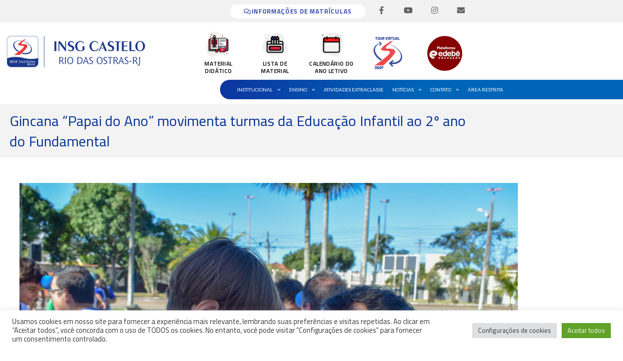

--- FILE ---
content_type: text/html; charset=UTF-8
request_url: https://www.insgro.org.br/gincana-papai-do-ano-movimenta-turmas-da-educacao-infantil-ao-2o-ano-do-fundamental/
body_size: 42286
content:
<!DOCTYPE html>
<html lang="pt-BR">
<head>
<meta charset="UTF-8">
<meta name="viewport" content="width=device-width, initial-scale=1">
<link rel="profile" href="https://gmpg.org/xfn/11"> 
<title>Gincana “Papai do Ano” movimenta turmas da Educação Infantil ao 2º ano do Fundamental &#8211; INSGRO &#8211; Instituto Nossa Senhora da Glória</title>
<meta name='robots' content='max-image-preview:large' />
<link rel='dns-prefetch' href='//www.googletagmanager.com' />
<link rel='dns-prefetch' href='//fonts.googleapis.com' />
<link rel="alternate" type="application/rss+xml" title="Feed para INSGRO - Instituto Nossa Senhora da Glória &raquo;" href="https://www.insgro.org.br/feed/" />
<link rel="alternate" type="application/rss+xml" title="Feed de comentários para INSGRO - Instituto Nossa Senhora da Glória &raquo;" href="https://www.insgro.org.br/comments/feed/" />
<link rel="alternate" title="oEmbed (JSON)" type="application/json+oembed" href="https://www.insgro.org.br/wp-json/oembed/1.0/embed?url=https%3A%2F%2Fwww.insgro.org.br%2Fgincana-papai-do-ano-movimenta-turmas-da-educacao-infantil-ao-2o-ano-do-fundamental%2F" />
<link rel="alternate" title="oEmbed (XML)" type="text/xml+oembed" href="https://www.insgro.org.br/wp-json/oembed/1.0/embed?url=https%3A%2F%2Fwww.insgro.org.br%2Fgincana-papai-do-ano-movimenta-turmas-da-educacao-infantil-ao-2o-ano-do-fundamental%2F&#038;format=xml" />
<style id='wp-img-auto-sizes-contain-inline-css'>
img:is([sizes=auto i],[sizes^="auto," i]){contain-intrinsic-size:3000px 1500px}
/*# sourceURL=wp-img-auto-sizes-contain-inline-css */
</style>
<!-- <link rel='stylesheet' id='formidable-css' href='https://www.insgro.org.br/wp-content/plugins/formidable/css/formidableforms.css' media='all' /> -->
<!-- <link rel='stylesheet' id='wptwa-public-css' href='https://www.insgro.org.br/wp-content/plugins/wpt-whatsapp/assets/css/public.css' media='all' /> -->
<!-- <link rel='stylesheet' id='wptwa-generated-css' href='https://www.insgro.org.br/wp-content/plugins/wpt-whatsapp/assets/css/auto-generated-wptwa.css' media='all' /> -->
<!-- <link rel='stylesheet' id='astra-theme-css-css' href='https://www.insgro.org.br/wp-content/themes/astra/assets/css/minified/style.min.css' media='all' /> -->
<link rel="stylesheet" type="text/css" href="//www.insgro.org.br/wp-content/cache/wpfc-minified/kwrqxdem/hq8zu.css" media="all"/>
<style id='astra-theme-css-inline-css'>
.ast-no-sidebar .entry-content .alignfull {margin-left: calc( -50vw + 50%);margin-right: calc( -50vw + 50%);max-width: 100vw;width: 100vw;}.ast-no-sidebar .entry-content .alignwide {margin-left: calc(-41vw + 50%);margin-right: calc(-41vw + 50%);max-width: unset;width: unset;}.ast-no-sidebar .entry-content .alignfull .alignfull,.ast-no-sidebar .entry-content .alignfull .alignwide,.ast-no-sidebar .entry-content .alignwide .alignfull,.ast-no-sidebar .entry-content .alignwide .alignwide,.ast-no-sidebar .entry-content .wp-block-column .alignfull,.ast-no-sidebar .entry-content .wp-block-column .alignwide{width: 100%;margin-left: auto;margin-right: auto;}.wp-block-gallery,.blocks-gallery-grid {margin: 0;}.wp-block-separator {max-width: 100px;}.wp-block-separator.is-style-wide,.wp-block-separator.is-style-dots {max-width: none;}.entry-content .has-2-columns .wp-block-column:first-child {padding-right: 10px;}.entry-content .has-2-columns .wp-block-column:last-child {padding-left: 10px;}@media (max-width: 782px) {.entry-content .wp-block-columns .wp-block-column {flex-basis: 100%;}.entry-content .has-2-columns .wp-block-column:first-child {padding-right: 0;}.entry-content .has-2-columns .wp-block-column:last-child {padding-left: 0;}}body .entry-content .wp-block-latest-posts {margin-left: 0;}body .entry-content .wp-block-latest-posts li {list-style: none;}.ast-no-sidebar .ast-container .entry-content .wp-block-latest-posts {margin-left: 0;}.ast-header-break-point .entry-content .alignwide {margin-left: auto;margin-right: auto;}.entry-content .blocks-gallery-item img {margin-bottom: auto;}.wp-block-pullquote {border-top: 4px solid #555d66;border-bottom: 4px solid #555d66;color: #40464d;}:root{--ast-post-nav-space:0;--ast-container-default-xlg-padding:6.67em;--ast-container-default-lg-padding:5.67em;--ast-container-default-slg-padding:4.34em;--ast-container-default-md-padding:3.34em;--ast-container-default-sm-padding:6.67em;--ast-container-default-xs-padding:2.4em;--ast-container-default-xxs-padding:1.4em;--ast-code-block-background:#EEEEEE;--ast-comment-inputs-background:#FAFAFA;--ast-normal-container-width:1200px;--ast-narrow-container-width:750px;--ast-blog-title-font-weight:normal;--ast-blog-meta-weight:inherit;--ast-global-color-primary:var(--ast-global-color-5);--ast-global-color-secondary:var(--ast-global-color-4);--ast-global-color-alternate-background:var(--ast-global-color-7);--ast-global-color-subtle-background:var(--ast-global-color-6);--ast-bg-style-guide:var( --ast-global-color-secondary,--ast-global-color-5 );--ast-shadow-style-guide:0px 0px 4px 0 #00000057;--ast-global-dark-bg-style:#fff;--ast-global-dark-lfs:#fbfbfb;--ast-widget-bg-color:#fafafa;--ast-wc-container-head-bg-color:#fbfbfb;--ast-title-layout-bg:#eeeeee;--ast-search-border-color:#e7e7e7;--ast-lifter-hover-bg:#e6e6e6;--ast-gallery-block-color:#000;--srfm-color-input-label:var(--ast-global-color-2);}html{font-size:100%;}a,.page-title{color:var(--ast-global-color-0);}a:hover,a:focus{color:var(--ast-global-color-1);}body,button,input,select,textarea,.ast-button,.ast-custom-button{font-family:'Titillium Web',sans-serif;font-weight:400;font-size:16px;font-size:1rem;line-height:var(--ast-body-line-height,1.65em);}blockquote{color:var(--ast-global-color-3);}.ast-site-identity .site-title a{color:var(--ast-global-color-2);}.site-title{font-size:35px;font-size:2.1875rem;display:block;}.site-header .site-description{font-size:15px;font-size:0.9375rem;display:none;}.entry-title{font-size:26px;font-size:1.625rem;}.archive .ast-article-post .ast-article-inner,.blog .ast-article-post .ast-article-inner,.archive .ast-article-post .ast-article-inner:hover,.blog .ast-article-post .ast-article-inner:hover{overflow:hidden;}h1,.entry-content :where(h1){font-size:40px;font-size:2.5rem;line-height:1.4em;}h2,.entry-content :where(h2){font-size:32px;font-size:2rem;line-height:1.3em;}h3,.entry-content :where(h3){font-size:26px;font-size:1.625rem;line-height:1.3em;}h4,.entry-content :where(h4){font-size:24px;font-size:1.5rem;line-height:1.2em;}h5,.entry-content :where(h5){font-size:20px;font-size:1.25rem;line-height:1.2em;}h6,.entry-content :where(h6){font-size:16px;font-size:1rem;line-height:1.25em;}::selection{background-color:var(--ast-global-color-0);color:#ffffff;}body,h1,h2,h3,h4,h5,h6,.entry-title a,.entry-content :where(h1,h2,h3,h4,h5,h6){color:var(--ast-global-color-3);}.tagcloud a:hover,.tagcloud a:focus,.tagcloud a.current-item{color:#ffffff;border-color:var(--ast-global-color-0);background-color:var(--ast-global-color-0);}input:focus,input[type="text"]:focus,input[type="email"]:focus,input[type="url"]:focus,input[type="password"]:focus,input[type="reset"]:focus,input[type="search"]:focus,textarea:focus{border-color:var(--ast-global-color-0);}input[type="radio"]:checked,input[type=reset],input[type="checkbox"]:checked,input[type="checkbox"]:hover:checked,input[type="checkbox"]:focus:checked,input[type=range]::-webkit-slider-thumb{border-color:var(--ast-global-color-0);background-color:var(--ast-global-color-0);box-shadow:none;}.site-footer a:hover + .post-count,.site-footer a:focus + .post-count{background:var(--ast-global-color-0);border-color:var(--ast-global-color-0);}.single .nav-links .nav-previous,.single .nav-links .nav-next{color:var(--ast-global-color-0);}.entry-meta,.entry-meta *{line-height:1.45;color:var(--ast-global-color-0);}.entry-meta a:not(.ast-button):hover,.entry-meta a:not(.ast-button):hover *,.entry-meta a:not(.ast-button):focus,.entry-meta a:not(.ast-button):focus *,.page-links > .page-link,.page-links .page-link:hover,.post-navigation a:hover{color:var(--ast-global-color-1);}#cat option,.secondary .calendar_wrap thead a,.secondary .calendar_wrap thead a:visited{color:var(--ast-global-color-0);}.secondary .calendar_wrap #today,.ast-progress-val span{background:var(--ast-global-color-0);}.secondary a:hover + .post-count,.secondary a:focus + .post-count{background:var(--ast-global-color-0);border-color:var(--ast-global-color-0);}.calendar_wrap #today > a{color:#ffffff;}.page-links .page-link,.single .post-navigation a{color:var(--ast-global-color-0);}.ast-search-menu-icon .search-form button.search-submit{padding:0 4px;}.ast-search-menu-icon form.search-form{padding-right:0;}.ast-header-search .ast-search-menu-icon.ast-dropdown-active .search-form,.ast-header-search .ast-search-menu-icon.ast-dropdown-active .search-field:focus{transition:all 0.2s;}.search-form input.search-field:focus{outline:none;}.widget-title,.widget .wp-block-heading{font-size:22px;font-size:1.375rem;color:var(--ast-global-color-3);}.ast-search-menu-icon.slide-search a:focus-visible:focus-visible,.astra-search-icon:focus-visible,#close:focus-visible,a:focus-visible,.ast-menu-toggle:focus-visible,.site .skip-link:focus-visible,.wp-block-loginout input:focus-visible,.wp-block-search.wp-block-search__button-inside .wp-block-search__inside-wrapper,.ast-header-navigation-arrow:focus-visible,.ast-orders-table__row .ast-orders-table__cell:focus-visible,a#ast-apply-coupon:focus-visible,#ast-apply-coupon:focus-visible,#close:focus-visible,.button.search-submit:focus-visible,#search_submit:focus,.normal-search:focus-visible,.ast-header-account-wrap:focus-visible,.astra-cart-drawer-close:focus,.ast-single-variation:focus,.ast-button:focus,.ast-builder-button-wrap:has(.ast-custom-button-link:focus),.ast-builder-button-wrap .ast-custom-button-link:focus{outline-style:dotted;outline-color:inherit;outline-width:thin;}input:focus,input[type="text"]:focus,input[type="email"]:focus,input[type="url"]:focus,input[type="password"]:focus,input[type="reset"]:focus,input[type="search"]:focus,input[type="number"]:focus,textarea:focus,.wp-block-search__input:focus,[data-section="section-header-mobile-trigger"] .ast-button-wrap .ast-mobile-menu-trigger-minimal:focus,.ast-mobile-popup-drawer.active .menu-toggle-close:focus,#ast-scroll-top:focus,#coupon_code:focus,#ast-coupon-code:focus{border-style:dotted;border-color:inherit;border-width:thin;}input{outline:none;}.main-header-menu .menu-link,.ast-header-custom-item a{color:var(--ast-global-color-3);}.main-header-menu .menu-item:hover > .menu-link,.main-header-menu .menu-item:hover > .ast-menu-toggle,.main-header-menu .ast-masthead-custom-menu-items a:hover,.main-header-menu .menu-item.focus > .menu-link,.main-header-menu .menu-item.focus > .ast-menu-toggle,.main-header-menu .current-menu-item > .menu-link,.main-header-menu .current-menu-ancestor > .menu-link,.main-header-menu .current-menu-item > .ast-menu-toggle,.main-header-menu .current-menu-ancestor > .ast-menu-toggle{color:var(--ast-global-color-0);}.header-main-layout-3 .ast-main-header-bar-alignment{margin-right:auto;}.header-main-layout-2 .site-header-section-left .ast-site-identity{text-align:left;}.ast-logo-title-inline .site-logo-img{padding-right:1em;}body .ast-oembed-container *{position:absolute;top:0;width:100%;height:100%;left:0;}body .wp-block-embed-pocket-casts .ast-oembed-container *{position:unset;}.ast-header-break-point .ast-mobile-menu-buttons-minimal.menu-toggle{background:transparent;color:var(--ast-global-color-0);}.ast-header-break-point .ast-mobile-menu-buttons-outline.menu-toggle{background:transparent;border:1px solid var(--ast-global-color-0);color:var(--ast-global-color-0);}.ast-header-break-point .ast-mobile-menu-buttons-fill.menu-toggle{background:var(--ast-global-color-0);}.ast-single-post-featured-section + article {margin-top: 2em;}.site-content .ast-single-post-featured-section img {width: 100%;overflow: hidden;object-fit: cover;}.site > .ast-single-related-posts-container {margin-top: 0;}@media (min-width: 922px) {.ast-desktop .ast-container--narrow {max-width: var(--ast-narrow-container-width);margin: 0 auto;}}.footer-adv .footer-adv-overlay{border-top-style:solid;border-top-color:#7a7a7a;}@media( max-width: 420px ) {.single .nav-links .nav-previous,.single .nav-links .nav-next {width: 100%;text-align: center;}}.wp-block-buttons.aligncenter{justify-content:center;}@media (max-width:921px){.ast-theme-transparent-header #primary,.ast-theme-transparent-header #secondary{padding:0;}}@media (max-width:921px){.ast-plain-container.ast-no-sidebar #primary{padding:0;}}.ast-plain-container.ast-no-sidebar #primary{margin-top:0;margin-bottom:0;}@media (min-width:1200px){.wp-block-group .has-background{padding:20px;}}@media (min-width:1200px){.ast-plain-container.ast-no-sidebar .entry-content .alignwide .wp-block-cover__inner-container,.ast-plain-container.ast-no-sidebar .entry-content .alignfull .wp-block-cover__inner-container{width:1240px;}}@media (min-width:1200px){.wp-block-cover-image.alignwide .wp-block-cover__inner-container,.wp-block-cover.alignwide .wp-block-cover__inner-container,.wp-block-cover-image.alignfull .wp-block-cover__inner-container,.wp-block-cover.alignfull .wp-block-cover__inner-container{width:100%;}}.wp-block-columns{margin-bottom:unset;}.wp-block-image.size-full{margin:2rem 0;}.wp-block-separator.has-background{padding:0;}.wp-block-gallery{margin-bottom:1.6em;}.wp-block-group{padding-top:4em;padding-bottom:4em;}.wp-block-group__inner-container .wp-block-columns:last-child,.wp-block-group__inner-container :last-child,.wp-block-table table{margin-bottom:0;}.blocks-gallery-grid{width:100%;}.wp-block-navigation-link__content{padding:5px 0;}.wp-block-group .wp-block-group .has-text-align-center,.wp-block-group .wp-block-column .has-text-align-center{max-width:100%;}.has-text-align-center{margin:0 auto;}@media (min-width:1200px){.wp-block-cover__inner-container,.alignwide .wp-block-group__inner-container,.alignfull .wp-block-group__inner-container{max-width:1200px;margin:0 auto;}.wp-block-group.alignnone,.wp-block-group.aligncenter,.wp-block-group.alignleft,.wp-block-group.alignright,.wp-block-group.alignwide,.wp-block-columns.alignwide{margin:2rem 0 1rem 0;}}@media (max-width:1200px){.wp-block-group{padding:3em;}.wp-block-group .wp-block-group{padding:1.5em;}.wp-block-columns,.wp-block-column{margin:1rem 0;}}@media (min-width:921px){.wp-block-columns .wp-block-group{padding:2em;}}@media (max-width:544px){.wp-block-cover-image .wp-block-cover__inner-container,.wp-block-cover .wp-block-cover__inner-container{width:unset;}.wp-block-cover,.wp-block-cover-image{padding:2em 0;}.wp-block-group,.wp-block-cover{padding:2em;}.wp-block-media-text__media img,.wp-block-media-text__media video{width:unset;max-width:100%;}.wp-block-media-text.has-background .wp-block-media-text__content{padding:1em;}}.wp-block-image.aligncenter{margin-left:auto;margin-right:auto;}.wp-block-table.aligncenter{margin-left:auto;margin-right:auto;}@media (min-width:544px){.entry-content .wp-block-media-text.has-media-on-the-right .wp-block-media-text__content{padding:0 8% 0 0;}.entry-content .wp-block-media-text .wp-block-media-text__content{padding:0 0 0 8%;}.ast-plain-container .site-content .entry-content .has-custom-content-position.is-position-bottom-left > *,.ast-plain-container .site-content .entry-content .has-custom-content-position.is-position-bottom-right > *,.ast-plain-container .site-content .entry-content .has-custom-content-position.is-position-top-left > *,.ast-plain-container .site-content .entry-content .has-custom-content-position.is-position-top-right > *,.ast-plain-container .site-content .entry-content .has-custom-content-position.is-position-center-right > *,.ast-plain-container .site-content .entry-content .has-custom-content-position.is-position-center-left > *{margin:0;}}@media (max-width:544px){.entry-content .wp-block-media-text .wp-block-media-text__content{padding:8% 0;}.wp-block-media-text .wp-block-media-text__media img{width:auto;max-width:100%;}}.wp-block-buttons .wp-block-button.is-style-outline .wp-block-button__link.wp-element-button,.ast-outline-button,.wp-block-uagb-buttons-child .uagb-buttons-repeater.ast-outline-button{border-top-width:2px;border-right-width:2px;border-bottom-width:2px;border-left-width:2px;font-family:inherit;font-weight:inherit;line-height:1em;}.wp-block-button .wp-block-button__link.wp-element-button.is-style-outline:not(.has-background),.wp-block-button.is-style-outline>.wp-block-button__link.wp-element-button:not(.has-background),.ast-outline-button{background-color:transparent;}.entry-content[data-ast-blocks-layout] > figure{margin-bottom:1em;}.elementor-widget-container .elementor-loop-container .e-loop-item[data-elementor-type="loop-item"]{width:100%;}@media (max-width:921px){.ast-left-sidebar #content > .ast-container{display:flex;flex-direction:column-reverse;width:100%;}.ast-separate-container .ast-article-post,.ast-separate-container .ast-article-single{padding:1.5em 2.14em;}.ast-author-box img.avatar{margin:20px 0 0 0;}}@media (min-width:922px){.ast-separate-container.ast-right-sidebar #primary,.ast-separate-container.ast-left-sidebar #primary{border:0;}.search-no-results.ast-separate-container #primary{margin-bottom:4em;}}.elementor-widget-button .elementor-button{border-style:solid;text-decoration:none;border-top-width:0;border-right-width:0;border-left-width:0;border-bottom-width:0;}body .elementor-button.elementor-size-sm,body .elementor-button.elementor-size-xs,body .elementor-button.elementor-size-md,body .elementor-button.elementor-size-lg,body .elementor-button.elementor-size-xl,body .elementor-button{padding-top:10px;padding-right:40px;padding-bottom:10px;padding-left:40px;}.elementor-widget-button .elementor-button{border-color:var(--ast-global-color-0);background-color:var(--ast-global-color-0);}.elementor-widget-button .elementor-button:hover,.elementor-widget-button .elementor-button:focus{color:#ffffff;background-color:var(--ast-global-color-1);border-color:var(--ast-global-color-1);}.wp-block-button .wp-block-button__link ,.elementor-widget-button .elementor-button,.elementor-widget-button .elementor-button:visited{color:#ffffff;}.elementor-widget-button .elementor-button{line-height:1em;}.wp-block-button .wp-block-button__link:hover,.wp-block-button .wp-block-button__link:focus{color:#ffffff;background-color:var(--ast-global-color-1);border-color:var(--ast-global-color-1);}.elementor-widget-heading h1.elementor-heading-title{line-height:1.4em;}.elementor-widget-heading h2.elementor-heading-title{line-height:1.3em;}.elementor-widget-heading h3.elementor-heading-title{line-height:1.3em;}.elementor-widget-heading h4.elementor-heading-title{line-height:1.2em;}.elementor-widget-heading h5.elementor-heading-title{line-height:1.2em;}.elementor-widget-heading h6.elementor-heading-title{line-height:1.25em;}.wp-block-button .wp-block-button__link{border-top-width:0;border-right-width:0;border-left-width:0;border-bottom-width:0;border-color:var(--ast-global-color-0);background-color:var(--ast-global-color-0);color:#ffffff;font-family:inherit;font-weight:inherit;line-height:1em;padding-top:10px;padding-right:40px;padding-bottom:10px;padding-left:40px;}.menu-toggle,button,.ast-button,.ast-custom-button,.button,input#submit,input[type="button"],input[type="submit"],input[type="reset"]{border-style:solid;border-top-width:0;border-right-width:0;border-left-width:0;border-bottom-width:0;color:#ffffff;border-color:var(--ast-global-color-0);background-color:var(--ast-global-color-0);padding-top:10px;padding-right:40px;padding-bottom:10px;padding-left:40px;font-family:inherit;font-weight:inherit;line-height:1em;}button:focus,.menu-toggle:hover,button:hover,.ast-button:hover,.ast-custom-button:hover .button:hover,.ast-custom-button:hover ,input[type=reset]:hover,input[type=reset]:focus,input#submit:hover,input#submit:focus,input[type="button"]:hover,input[type="button"]:focus,input[type="submit"]:hover,input[type="submit"]:focus{color:#ffffff;background-color:var(--ast-global-color-1);border-color:var(--ast-global-color-1);}@media (max-width:921px){.ast-mobile-header-stack .main-header-bar .ast-search-menu-icon{display:inline-block;}.ast-header-break-point.ast-header-custom-item-outside .ast-mobile-header-stack .main-header-bar .ast-search-icon{margin:0;}.ast-comment-avatar-wrap img{max-width:2.5em;}.ast-comment-meta{padding:0 1.8888em 1.3333em;}.ast-separate-container .ast-comment-list li.depth-1{padding:1.5em 2.14em;}.ast-separate-container .comment-respond{padding:2em 2.14em;}}@media (min-width:544px){.ast-container{max-width:100%;}}@media (max-width:544px){.ast-separate-container .ast-article-post,.ast-separate-container .ast-article-single,.ast-separate-container .comments-title,.ast-separate-container .ast-archive-description{padding:1.5em 1em;}.ast-separate-container #content .ast-container{padding-left:0.54em;padding-right:0.54em;}.ast-separate-container .ast-comment-list .bypostauthor{padding:.5em;}.ast-search-menu-icon.ast-dropdown-active .search-field{width:170px;}.site-branding img,.site-header .site-logo-img .custom-logo-link img{max-width:100%;}} #ast-mobile-header .ast-site-header-cart-li a{pointer-events:none;}.ast-no-sidebar.ast-separate-container .entry-content .alignfull {margin-left: -6.67em;margin-right: -6.67em;width: auto;}@media (max-width: 1200px) {.ast-no-sidebar.ast-separate-container .entry-content .alignfull {margin-left: -2.4em;margin-right: -2.4em;}}@media (max-width: 768px) {.ast-no-sidebar.ast-separate-container .entry-content .alignfull {margin-left: -2.14em;margin-right: -2.14em;}}@media (max-width: 544px) {.ast-no-sidebar.ast-separate-container .entry-content .alignfull {margin-left: -1em;margin-right: -1em;}}.ast-no-sidebar.ast-separate-container .entry-content .alignwide {margin-left: -20px;margin-right: -20px;}.ast-no-sidebar.ast-separate-container .entry-content .wp-block-column .alignfull,.ast-no-sidebar.ast-separate-container .entry-content .wp-block-column .alignwide {margin-left: auto;margin-right: auto;width: 100%;}@media (max-width:921px){.site-title{display:block;}.site-header .site-description{display:none;}h1,.entry-content :where(h1){font-size:30px;}h2,.entry-content :where(h2){font-size:25px;}h3,.entry-content :where(h3){font-size:20px;}}@media (max-width:544px){.site-title{display:block;}.site-header .site-description{display:none;}h1,.entry-content :where(h1){font-size:30px;}h2,.entry-content :where(h2){font-size:25px;}h3,.entry-content :where(h3){font-size:20px;}}@media (max-width:921px){html{font-size:91.2%;}}@media (max-width:544px){html{font-size:91.2%;}}@media (min-width:922px){.ast-container{max-width:1240px;}}@font-face {font-family: "Astra";src: url(https://www.insgro.org.br/wp-content/themes/astra/assets/fonts/astra.woff) format("woff"),url(https://www.insgro.org.br/wp-content/themes/astra/assets/fonts/astra.ttf) format("truetype"),url(https://www.insgro.org.br/wp-content/themes/astra/assets/fonts/astra.svg#astra) format("svg");font-weight: normal;font-style: normal;font-display: fallback;}@media (max-width:921px) {.main-header-bar .main-header-bar-navigation{display:none;}}.ast-desktop .main-header-menu.submenu-with-border .sub-menu,.ast-desktop .main-header-menu.submenu-with-border .astra-full-megamenu-wrapper{border-color:var(--ast-global-color-0);}.ast-desktop .main-header-menu.submenu-with-border .sub-menu{border-style:solid;}.ast-desktop .main-header-menu.submenu-with-border .sub-menu .menu-link,.ast-desktop .main-header-menu.submenu-with-border .children .menu-link{border-bottom-width:0px;border-style:solid;border-color:#eaeaea;}.ast-small-footer{border-top-style:solid;border-top-width:1px;border-top-color:#7a7a7a;}.ast-small-footer-wrap{text-align:center;}.site .comments-area{padding-bottom:3em;}.ast-header-break-point.ast-header-custom-item-inside .main-header-bar .main-header-bar-navigation .ast-search-icon {display: none;}.ast-header-break-point.ast-header-custom-item-inside .main-header-bar .ast-search-menu-icon .search-form {padding: 0;display: block;overflow: hidden;}.ast-header-break-point .ast-header-custom-item .widget:last-child {margin-bottom: 1em;}.ast-header-custom-item .widget {margin: 0.5em;display: inline-block;vertical-align: middle;}.ast-header-custom-item .widget p {margin-bottom: 0;}.ast-header-custom-item .widget li {width: auto;}.ast-header-custom-item-inside .button-custom-menu-item .menu-link {display: none;}.ast-header-custom-item-inside.ast-header-break-point .button-custom-menu-item .ast-custom-button-link {display: none;}.ast-header-custom-item-inside.ast-header-break-point .button-custom-menu-item .menu-link {display: block;}.ast-header-break-point.ast-header-custom-item-outside .main-header-bar .ast-search-icon {margin-right: 1em;}.ast-header-break-point.ast-header-custom-item-inside .main-header-bar .ast-search-menu-icon .search-field,.ast-header-break-point.ast-header-custom-item-inside .main-header-bar .ast-search-menu-icon.ast-inline-search .search-field {width: 100%;padding-right: 5.5em;}.ast-header-break-point.ast-header-custom-item-inside .main-header-bar .ast-search-menu-icon .search-submit {display: block;position: absolute;height: 100%;top: 0;right: 0;padding: 0 1em;border-radius: 0;}.ast-header-break-point .ast-header-custom-item .ast-masthead-custom-menu-items {padding-left: 20px;padding-right: 20px;margin-bottom: 1em;margin-top: 1em;}.ast-header-custom-item-inside.ast-header-break-point .button-custom-menu-item {padding-left: 0;padding-right: 0;margin-top: 0;margin-bottom: 0;}.astra-icon-down_arrow::after {content: "\e900";font-family: Astra;}.astra-icon-close::after {content: "\e5cd";font-family: Astra;}.astra-icon-drag_handle::after {content: "\e25d";font-family: Astra;}.astra-icon-format_align_justify::after {content: "\e235";font-family: Astra;}.astra-icon-menu::after {content: "\e5d2";font-family: Astra;}.astra-icon-reorder::after {content: "\e8fe";font-family: Astra;}.astra-icon-search::after {content: "\e8b6";font-family: Astra;}.astra-icon-zoom_in::after {content: "\e56b";font-family: Astra;}.astra-icon-check-circle::after {content: "\e901";font-family: Astra;}.astra-icon-shopping-cart::after {content: "\f07a";font-family: Astra;}.astra-icon-shopping-bag::after {content: "\f290";font-family: Astra;}.astra-icon-shopping-basket::after {content: "\f291";font-family: Astra;}.astra-icon-circle-o::after {content: "\e903";font-family: Astra;}.astra-icon-certificate::after {content: "\e902";font-family: Astra;}blockquote {padding: 1.2em;}:root .has-ast-global-color-0-color{color:var(--ast-global-color-0);}:root .has-ast-global-color-0-background-color{background-color:var(--ast-global-color-0);}:root .wp-block-button .has-ast-global-color-0-color{color:var(--ast-global-color-0);}:root .wp-block-button .has-ast-global-color-0-background-color{background-color:var(--ast-global-color-0);}:root .has-ast-global-color-1-color{color:var(--ast-global-color-1);}:root .has-ast-global-color-1-background-color{background-color:var(--ast-global-color-1);}:root .wp-block-button .has-ast-global-color-1-color{color:var(--ast-global-color-1);}:root .wp-block-button .has-ast-global-color-1-background-color{background-color:var(--ast-global-color-1);}:root .has-ast-global-color-2-color{color:var(--ast-global-color-2);}:root .has-ast-global-color-2-background-color{background-color:var(--ast-global-color-2);}:root .wp-block-button .has-ast-global-color-2-color{color:var(--ast-global-color-2);}:root .wp-block-button .has-ast-global-color-2-background-color{background-color:var(--ast-global-color-2);}:root .has-ast-global-color-3-color{color:var(--ast-global-color-3);}:root .has-ast-global-color-3-background-color{background-color:var(--ast-global-color-3);}:root .wp-block-button .has-ast-global-color-3-color{color:var(--ast-global-color-3);}:root .wp-block-button .has-ast-global-color-3-background-color{background-color:var(--ast-global-color-3);}:root .has-ast-global-color-4-color{color:var(--ast-global-color-4);}:root .has-ast-global-color-4-background-color{background-color:var(--ast-global-color-4);}:root .wp-block-button .has-ast-global-color-4-color{color:var(--ast-global-color-4);}:root .wp-block-button .has-ast-global-color-4-background-color{background-color:var(--ast-global-color-4);}:root .has-ast-global-color-5-color{color:var(--ast-global-color-5);}:root .has-ast-global-color-5-background-color{background-color:var(--ast-global-color-5);}:root .wp-block-button .has-ast-global-color-5-color{color:var(--ast-global-color-5);}:root .wp-block-button .has-ast-global-color-5-background-color{background-color:var(--ast-global-color-5);}:root .has-ast-global-color-6-color{color:var(--ast-global-color-6);}:root .has-ast-global-color-6-background-color{background-color:var(--ast-global-color-6);}:root .wp-block-button .has-ast-global-color-6-color{color:var(--ast-global-color-6);}:root .wp-block-button .has-ast-global-color-6-background-color{background-color:var(--ast-global-color-6);}:root .has-ast-global-color-7-color{color:var(--ast-global-color-7);}:root .has-ast-global-color-7-background-color{background-color:var(--ast-global-color-7);}:root .wp-block-button .has-ast-global-color-7-color{color:var(--ast-global-color-7);}:root .wp-block-button .has-ast-global-color-7-background-color{background-color:var(--ast-global-color-7);}:root .has-ast-global-color-8-color{color:var(--ast-global-color-8);}:root .has-ast-global-color-8-background-color{background-color:var(--ast-global-color-8);}:root .wp-block-button .has-ast-global-color-8-color{color:var(--ast-global-color-8);}:root .wp-block-button .has-ast-global-color-8-background-color{background-color:var(--ast-global-color-8);}:root{--ast-global-color-0:#0170B9;--ast-global-color-1:#3a3a3a;--ast-global-color-2:#3a3a3a;--ast-global-color-3:#4B4F58;--ast-global-color-4:#F5F5F5;--ast-global-color-5:#FFFFFF;--ast-global-color-6:#E5E5E5;--ast-global-color-7:#424242;--ast-global-color-8:#000000;}:root {--ast-border-color : #dddddd;}#masthead .ast-container,.ast-header-breadcrumb .ast-container{max-width:100%;padding-left:35px;padding-right:35px;}@media (max-width:921px){#masthead .ast-container,.ast-header-breadcrumb .ast-container{padding-left:20px;padding-right:20px;}}.ast-header-break-point.ast-header-custom-item-inside .main-header-bar .main-header-bar-navigation .ast-search-icon {display: none;}.ast-header-break-point.ast-header-custom-item-inside .main-header-bar .ast-search-menu-icon .search-form {padding: 0;display: block;overflow: hidden;}.ast-header-break-point .ast-header-custom-item .widget:last-child {margin-bottom: 1em;}.ast-header-custom-item .widget {margin: 0.5em;display: inline-block;vertical-align: middle;}.ast-header-custom-item .widget p {margin-bottom: 0;}.ast-header-custom-item .widget li {width: auto;}.ast-header-custom-item-inside .button-custom-menu-item .menu-link {display: none;}.ast-header-custom-item-inside.ast-header-break-point .button-custom-menu-item .ast-custom-button-link {display: none;}.ast-header-custom-item-inside.ast-header-break-point .button-custom-menu-item .menu-link {display: block;}.ast-header-break-point.ast-header-custom-item-outside .main-header-bar .ast-search-icon {margin-right: 1em;}.ast-header-break-point.ast-header-custom-item-inside .main-header-bar .ast-search-menu-icon .search-field,.ast-header-break-point.ast-header-custom-item-inside .main-header-bar .ast-search-menu-icon.ast-inline-search .search-field {width: 100%;padding-right: 5.5em;}.ast-header-break-point.ast-header-custom-item-inside .main-header-bar .ast-search-menu-icon .search-submit {display: block;position: absolute;height: 100%;top: 0;right: 0;padding: 0 1em;border-radius: 0;}.ast-header-break-point .ast-header-custom-item .ast-masthead-custom-menu-items {padding-left: 20px;padding-right: 20px;margin-bottom: 1em;margin-top: 1em;}.ast-header-custom-item-inside.ast-header-break-point .button-custom-menu-item {padding-left: 0;padding-right: 0;margin-top: 0;margin-bottom: 0;}.astra-icon-down_arrow::after {content: "\e900";font-family: Astra;}.astra-icon-close::after {content: "\e5cd";font-family: Astra;}.astra-icon-drag_handle::after {content: "\e25d";font-family: Astra;}.astra-icon-format_align_justify::after {content: "\e235";font-family: Astra;}.astra-icon-menu::after {content: "\e5d2";font-family: Astra;}.astra-icon-reorder::after {content: "\e8fe";font-family: Astra;}.astra-icon-search::after {content: "\e8b6";font-family: Astra;}.astra-icon-zoom_in::after {content: "\e56b";font-family: Astra;}.astra-icon-check-circle::after {content: "\e901";font-family: Astra;}.astra-icon-shopping-cart::after {content: "\f07a";font-family: Astra;}.astra-icon-shopping-bag::after {content: "\f290";font-family: Astra;}.astra-icon-shopping-basket::after {content: "\f291";font-family: Astra;}.astra-icon-circle-o::after {content: "\e903";font-family: Astra;}.astra-icon-certificate::after {content: "\e902";font-family: Astra;}blockquote {padding: 1.2em;}:root .has-ast-global-color-0-color{color:var(--ast-global-color-0);}:root .has-ast-global-color-0-background-color{background-color:var(--ast-global-color-0);}:root .wp-block-button .has-ast-global-color-0-color{color:var(--ast-global-color-0);}:root .wp-block-button .has-ast-global-color-0-background-color{background-color:var(--ast-global-color-0);}:root .has-ast-global-color-1-color{color:var(--ast-global-color-1);}:root .has-ast-global-color-1-background-color{background-color:var(--ast-global-color-1);}:root .wp-block-button .has-ast-global-color-1-color{color:var(--ast-global-color-1);}:root .wp-block-button .has-ast-global-color-1-background-color{background-color:var(--ast-global-color-1);}:root .has-ast-global-color-2-color{color:var(--ast-global-color-2);}:root .has-ast-global-color-2-background-color{background-color:var(--ast-global-color-2);}:root .wp-block-button .has-ast-global-color-2-color{color:var(--ast-global-color-2);}:root .wp-block-button .has-ast-global-color-2-background-color{background-color:var(--ast-global-color-2);}:root .has-ast-global-color-3-color{color:var(--ast-global-color-3);}:root .has-ast-global-color-3-background-color{background-color:var(--ast-global-color-3);}:root .wp-block-button .has-ast-global-color-3-color{color:var(--ast-global-color-3);}:root .wp-block-button .has-ast-global-color-3-background-color{background-color:var(--ast-global-color-3);}:root .has-ast-global-color-4-color{color:var(--ast-global-color-4);}:root .has-ast-global-color-4-background-color{background-color:var(--ast-global-color-4);}:root .wp-block-button .has-ast-global-color-4-color{color:var(--ast-global-color-4);}:root .wp-block-button .has-ast-global-color-4-background-color{background-color:var(--ast-global-color-4);}:root .has-ast-global-color-5-color{color:var(--ast-global-color-5);}:root .has-ast-global-color-5-background-color{background-color:var(--ast-global-color-5);}:root .wp-block-button .has-ast-global-color-5-color{color:var(--ast-global-color-5);}:root .wp-block-button .has-ast-global-color-5-background-color{background-color:var(--ast-global-color-5);}:root .has-ast-global-color-6-color{color:var(--ast-global-color-6);}:root .has-ast-global-color-6-background-color{background-color:var(--ast-global-color-6);}:root .wp-block-button .has-ast-global-color-6-color{color:var(--ast-global-color-6);}:root .wp-block-button .has-ast-global-color-6-background-color{background-color:var(--ast-global-color-6);}:root .has-ast-global-color-7-color{color:var(--ast-global-color-7);}:root .has-ast-global-color-7-background-color{background-color:var(--ast-global-color-7);}:root .wp-block-button .has-ast-global-color-7-color{color:var(--ast-global-color-7);}:root .wp-block-button .has-ast-global-color-7-background-color{background-color:var(--ast-global-color-7);}:root .has-ast-global-color-8-color{color:var(--ast-global-color-8);}:root .has-ast-global-color-8-background-color{background-color:var(--ast-global-color-8);}:root .wp-block-button .has-ast-global-color-8-color{color:var(--ast-global-color-8);}:root .wp-block-button .has-ast-global-color-8-background-color{background-color:var(--ast-global-color-8);}:root{--ast-global-color-0:#0170B9;--ast-global-color-1:#3a3a3a;--ast-global-color-2:#3a3a3a;--ast-global-color-3:#4B4F58;--ast-global-color-4:#F5F5F5;--ast-global-color-5:#FFFFFF;--ast-global-color-6:#E5E5E5;--ast-global-color-7:#424242;--ast-global-color-8:#000000;}:root {--ast-border-color : #dddddd;}#masthead .ast-container,.ast-header-breadcrumb .ast-container{max-width:100%;padding-left:35px;padding-right:35px;}@media (max-width:921px){#masthead .ast-container,.ast-header-breadcrumb .ast-container{padding-left:20px;padding-right:20px;}}.ast-single-entry-banner {-js-display: flex;display: flex;flex-direction: column;justify-content: center;text-align: center;position: relative;background: var(--ast-title-layout-bg);}.ast-single-entry-banner[data-banner-layout="layout-1"] {max-width: 1200px;background: inherit;padding: 20px 0;}.ast-single-entry-banner[data-banner-width-type="custom"] {margin: 0 auto;width: 100%;}.ast-single-entry-banner + .site-content .entry-header {margin-bottom: 0;}.site .ast-author-avatar {--ast-author-avatar-size: ;}a.ast-underline-text {text-decoration: underline;}.ast-container > .ast-terms-link {position: relative;display: block;}a.ast-button.ast-badge-tax {padding: 4px 8px;border-radius: 3px;font-size: inherit;}header.entry-header{text-align:left;}header.entry-header > *:not(:last-child){margin-bottom:10px;}@media (max-width:921px){header.entry-header{text-align:left;}}@media (max-width:544px){header.entry-header{text-align:left;}}.ast-archive-entry-banner {-js-display: flex;display: flex;flex-direction: column;justify-content: center;text-align: center;position: relative;background: var(--ast-title-layout-bg);}.ast-archive-entry-banner[data-banner-width-type="custom"] {margin: 0 auto;width: 100%;}.ast-archive-entry-banner[data-banner-layout="layout-1"] {background: inherit;padding: 20px 0;text-align: left;}body.archive .ast-archive-description{max-width:1200px;width:100%;text-align:left;padding-top:3em;padding-right:3em;padding-bottom:3em;padding-left:3em;}body.archive .ast-archive-description .ast-archive-title,body.archive .ast-archive-description .ast-archive-title *{font-size:40px;font-size:2.5rem;}body.archive .ast-archive-description > *:not(:last-child){margin-bottom:10px;}@media (max-width:921px){body.archive .ast-archive-description{text-align:left;}}@media (max-width:544px){body.archive .ast-archive-description{text-align:left;}}.ast-breadcrumbs .trail-browse,.ast-breadcrumbs .trail-items,.ast-breadcrumbs .trail-items li{display:inline-block;margin:0;padding:0;border:none;background:inherit;text-indent:0;text-decoration:none;}.ast-breadcrumbs .trail-browse{font-size:inherit;font-style:inherit;font-weight:inherit;color:inherit;}.ast-breadcrumbs .trail-items{list-style:none;}.trail-items li::after{padding:0 0.3em;content:"\00bb";}.trail-items li:last-of-type::after{display:none;}h1,h2,h3,h4,h5,h6,.entry-content :where(h1,h2,h3,h4,h5,h6){color:var(--ast-global-color-2);}.elementor-posts-container [CLASS*="ast-width-"]{width:100%;}.elementor-template-full-width .ast-container{display:block;}.elementor-screen-only,.screen-reader-text,.screen-reader-text span,.ui-helper-hidden-accessible{top:0 !important;}@media (max-width:544px){.elementor-element .elementor-wc-products .woocommerce[class*="columns-"] ul.products li.product{width:auto;margin:0;}.elementor-element .woocommerce .woocommerce-result-count{float:none;}}.ast-header-break-point .main-header-bar{border-bottom-width:0;}@media (min-width:922px){.main-header-bar{border-bottom-width:0;}}.main-header-menu .menu-item, #astra-footer-menu .menu-item, .main-header-bar .ast-masthead-custom-menu-items{-js-display:flex;display:flex;-webkit-box-pack:center;-webkit-justify-content:center;-moz-box-pack:center;-ms-flex-pack:center;justify-content:center;-webkit-box-orient:vertical;-webkit-box-direction:normal;-webkit-flex-direction:column;-moz-box-orient:vertical;-moz-box-direction:normal;-ms-flex-direction:column;flex-direction:column;}.main-header-menu > .menu-item > .menu-link, #astra-footer-menu > .menu-item > .menu-link{height:100%;-webkit-box-align:center;-webkit-align-items:center;-moz-box-align:center;-ms-flex-align:center;align-items:center;-js-display:flex;display:flex;}.ast-primary-menu-disabled .main-header-bar .ast-masthead-custom-menu-items{flex:unset;}.main-header-menu .sub-menu .menu-item.menu-item-has-children > .menu-link:after{position:absolute;right:1em;top:50%;transform:translate(0,-50%) rotate(270deg);}.ast-header-break-point .main-header-bar .main-header-bar-navigation .page_item_has_children > .ast-menu-toggle::before, .ast-header-break-point .main-header-bar .main-header-bar-navigation .menu-item-has-children > .ast-menu-toggle::before, .ast-mobile-popup-drawer .main-header-bar-navigation .menu-item-has-children>.ast-menu-toggle::before, .ast-header-break-point .ast-mobile-header-wrap .main-header-bar-navigation .menu-item-has-children > .ast-menu-toggle::before{font-weight:bold;content:"\e900";font-family:Astra;text-decoration:inherit;display:inline-block;}.ast-header-break-point .main-navigation ul.sub-menu .menu-item .menu-link:before{content:"\e900";font-family:Astra;font-size:.65em;text-decoration:inherit;display:inline-block;transform:translate(0, -2px) rotateZ(270deg);margin-right:5px;}.widget_search .search-form:after{font-family:Astra;font-size:1.2em;font-weight:normal;content:"\e8b6";position:absolute;top:50%;right:15px;transform:translate(0, -50%);}.astra-search-icon::before{content:"\e8b6";font-family:Astra;font-style:normal;font-weight:normal;text-decoration:inherit;text-align:center;-webkit-font-smoothing:antialiased;-moz-osx-font-smoothing:grayscale;z-index:3;}.main-header-bar .main-header-bar-navigation .page_item_has_children > a:after, .main-header-bar .main-header-bar-navigation .menu-item-has-children > a:after, .menu-item-has-children .ast-header-navigation-arrow:after{content:"\e900";display:inline-block;font-family:Astra;font-size:.6rem;font-weight:bold;text-rendering:auto;-webkit-font-smoothing:antialiased;-moz-osx-font-smoothing:grayscale;margin-left:10px;line-height:normal;}.menu-item-has-children .sub-menu .ast-header-navigation-arrow:after{margin-left:0;}.ast-mobile-popup-drawer .main-header-bar-navigation .ast-submenu-expanded>.ast-menu-toggle::before{transform:rotateX(180deg);}.ast-header-break-point .main-header-bar-navigation .menu-item-has-children > .menu-link:after{display:none;}@media (min-width:922px){.ast-builder-menu .main-navigation > ul > li:last-child a{margin-right:0;}}.ast-separate-container .ast-article-inner{background-color:transparent;background-image:none;}.ast-separate-container .ast-article-post{background-color:var(--ast-global-color-5);background-image:none;}@media (max-width:921px){.ast-separate-container .ast-article-post{background-color:var(--ast-global-color-5);background-image:none;}}@media (max-width:544px){.ast-separate-container .ast-article-post{background-color:var(--ast-global-color-5);background-image:none;}}.ast-separate-container .ast-article-single:not(.ast-related-post), .ast-separate-container .error-404, .ast-separate-container .no-results, .single.ast-separate-container  .ast-author-meta, .ast-separate-container .related-posts-title-wrapper, .ast-separate-container .comments-count-wrapper, .ast-box-layout.ast-plain-container .site-content, .ast-padded-layout.ast-plain-container .site-content, .ast-separate-container .ast-archive-description, .ast-separate-container .comments-area .comment-respond, .ast-separate-container .comments-area .ast-comment-list li, .ast-separate-container .comments-area .comments-title{background-color:var(--ast-global-color-5);background-image:none;}@media (max-width:921px){.ast-separate-container .ast-article-single:not(.ast-related-post), .ast-separate-container .error-404, .ast-separate-container .no-results, .single.ast-separate-container  .ast-author-meta, .ast-separate-container .related-posts-title-wrapper, .ast-separate-container .comments-count-wrapper, .ast-box-layout.ast-plain-container .site-content, .ast-padded-layout.ast-plain-container .site-content, .ast-separate-container .ast-archive-description{background-color:var(--ast-global-color-5);background-image:none;}}@media (max-width:544px){.ast-separate-container .ast-article-single:not(.ast-related-post), .ast-separate-container .error-404, .ast-separate-container .no-results, .single.ast-separate-container  .ast-author-meta, .ast-separate-container .related-posts-title-wrapper, .ast-separate-container .comments-count-wrapper, .ast-box-layout.ast-plain-container .site-content, .ast-padded-layout.ast-plain-container .site-content, .ast-separate-container .ast-archive-description{background-color:var(--ast-global-color-5);background-image:none;}}.ast-separate-container.ast-two-container #secondary .widget{background-color:var(--ast-global-color-5);background-image:none;}@media (max-width:921px){.ast-separate-container.ast-two-container #secondary .widget{background-color:var(--ast-global-color-5);background-image:none;}}@media (max-width:544px){.ast-separate-container.ast-two-container #secondary .widget{background-color:var(--ast-global-color-5);background-image:none;}}:root{--e-global-color-astglobalcolor0:#0170B9;--e-global-color-astglobalcolor1:#3a3a3a;--e-global-color-astglobalcolor2:#3a3a3a;--e-global-color-astglobalcolor3:#4B4F58;--e-global-color-astglobalcolor4:#F5F5F5;--e-global-color-astglobalcolor5:#FFFFFF;--e-global-color-astglobalcolor6:#E5E5E5;--e-global-color-astglobalcolor7:#424242;--e-global-color-astglobalcolor8:#000000;}
/*# sourceURL=astra-theme-css-inline-css */
</style>
<link rel='stylesheet' id='astra-google-fonts-css' href='https://fonts.googleapis.com/css?family=Titillium+Web%3A400%2C&#038;display=fallback' media='all' />
<style id='wp-emoji-styles-inline-css'>
img.wp-smiley, img.emoji {
display: inline !important;
border: none !important;
box-shadow: none !important;
height: 1em !important;
width: 1em !important;
margin: 0 0.07em !important;
vertical-align: -0.1em !important;
background: none !important;
padding: 0 !important;
}
/*# sourceURL=wp-emoji-styles-inline-css */
</style>
<!-- <link rel='stylesheet' id='wp-block-library-css' href='https://www.insgro.org.br/wp-includes/css/dist/block-library/style.min.css' media='all' /> -->
<link rel="stylesheet" type="text/css" href="//www.insgro.org.br/wp-content/cache/wpfc-minified/q4xqdqea/hq8zu.css" media="all"/>
<style id='global-styles-inline-css'>
:root{--wp--preset--aspect-ratio--square: 1;--wp--preset--aspect-ratio--4-3: 4/3;--wp--preset--aspect-ratio--3-4: 3/4;--wp--preset--aspect-ratio--3-2: 3/2;--wp--preset--aspect-ratio--2-3: 2/3;--wp--preset--aspect-ratio--16-9: 16/9;--wp--preset--aspect-ratio--9-16: 9/16;--wp--preset--color--black: #000000;--wp--preset--color--cyan-bluish-gray: #abb8c3;--wp--preset--color--white: #ffffff;--wp--preset--color--pale-pink: #f78da7;--wp--preset--color--vivid-red: #cf2e2e;--wp--preset--color--luminous-vivid-orange: #ff6900;--wp--preset--color--luminous-vivid-amber: #fcb900;--wp--preset--color--light-green-cyan: #7bdcb5;--wp--preset--color--vivid-green-cyan: #00d084;--wp--preset--color--pale-cyan-blue: #8ed1fc;--wp--preset--color--vivid-cyan-blue: #0693e3;--wp--preset--color--vivid-purple: #9b51e0;--wp--preset--color--ast-global-color-0: var(--ast-global-color-0);--wp--preset--color--ast-global-color-1: var(--ast-global-color-1);--wp--preset--color--ast-global-color-2: var(--ast-global-color-2);--wp--preset--color--ast-global-color-3: var(--ast-global-color-3);--wp--preset--color--ast-global-color-4: var(--ast-global-color-4);--wp--preset--color--ast-global-color-5: var(--ast-global-color-5);--wp--preset--color--ast-global-color-6: var(--ast-global-color-6);--wp--preset--color--ast-global-color-7: var(--ast-global-color-7);--wp--preset--color--ast-global-color-8: var(--ast-global-color-8);--wp--preset--gradient--vivid-cyan-blue-to-vivid-purple: linear-gradient(135deg,rgb(6,147,227) 0%,rgb(155,81,224) 100%);--wp--preset--gradient--light-green-cyan-to-vivid-green-cyan: linear-gradient(135deg,rgb(122,220,180) 0%,rgb(0,208,130) 100%);--wp--preset--gradient--luminous-vivid-amber-to-luminous-vivid-orange: linear-gradient(135deg,rgb(252,185,0) 0%,rgb(255,105,0) 100%);--wp--preset--gradient--luminous-vivid-orange-to-vivid-red: linear-gradient(135deg,rgb(255,105,0) 0%,rgb(207,46,46) 100%);--wp--preset--gradient--very-light-gray-to-cyan-bluish-gray: linear-gradient(135deg,rgb(238,238,238) 0%,rgb(169,184,195) 100%);--wp--preset--gradient--cool-to-warm-spectrum: linear-gradient(135deg,rgb(74,234,220) 0%,rgb(151,120,209) 20%,rgb(207,42,186) 40%,rgb(238,44,130) 60%,rgb(251,105,98) 80%,rgb(254,248,76) 100%);--wp--preset--gradient--blush-light-purple: linear-gradient(135deg,rgb(255,206,236) 0%,rgb(152,150,240) 100%);--wp--preset--gradient--blush-bordeaux: linear-gradient(135deg,rgb(254,205,165) 0%,rgb(254,45,45) 50%,rgb(107,0,62) 100%);--wp--preset--gradient--luminous-dusk: linear-gradient(135deg,rgb(255,203,112) 0%,rgb(199,81,192) 50%,rgb(65,88,208) 100%);--wp--preset--gradient--pale-ocean: linear-gradient(135deg,rgb(255,245,203) 0%,rgb(182,227,212) 50%,rgb(51,167,181) 100%);--wp--preset--gradient--electric-grass: linear-gradient(135deg,rgb(202,248,128) 0%,rgb(113,206,126) 100%);--wp--preset--gradient--midnight: linear-gradient(135deg,rgb(2,3,129) 0%,rgb(40,116,252) 100%);--wp--preset--font-size--small: 13px;--wp--preset--font-size--medium: 20px;--wp--preset--font-size--large: 36px;--wp--preset--font-size--x-large: 42px;--wp--preset--spacing--20: 0.44rem;--wp--preset--spacing--30: 0.67rem;--wp--preset--spacing--40: 1rem;--wp--preset--spacing--50: 1.5rem;--wp--preset--spacing--60: 2.25rem;--wp--preset--spacing--70: 3.38rem;--wp--preset--spacing--80: 5.06rem;--wp--preset--shadow--natural: 6px 6px 9px rgba(0, 0, 0, 0.2);--wp--preset--shadow--deep: 12px 12px 50px rgba(0, 0, 0, 0.4);--wp--preset--shadow--sharp: 6px 6px 0px rgba(0, 0, 0, 0.2);--wp--preset--shadow--outlined: 6px 6px 0px -3px rgb(255, 255, 255), 6px 6px rgb(0, 0, 0);--wp--preset--shadow--crisp: 6px 6px 0px rgb(0, 0, 0);}:root { --wp--style--global--content-size: var(--wp--custom--ast-content-width-size);--wp--style--global--wide-size: var(--wp--custom--ast-wide-width-size); }:where(body) { margin: 0; }.wp-site-blocks > .alignleft { float: left; margin-right: 2em; }.wp-site-blocks > .alignright { float: right; margin-left: 2em; }.wp-site-blocks > .aligncenter { justify-content: center; margin-left: auto; margin-right: auto; }:where(.wp-site-blocks) > * { margin-block-start: 24px; margin-block-end: 0; }:where(.wp-site-blocks) > :first-child { margin-block-start: 0; }:where(.wp-site-blocks) > :last-child { margin-block-end: 0; }:root { --wp--style--block-gap: 24px; }:root :where(.is-layout-flow) > :first-child{margin-block-start: 0;}:root :where(.is-layout-flow) > :last-child{margin-block-end: 0;}:root :where(.is-layout-flow) > *{margin-block-start: 24px;margin-block-end: 0;}:root :where(.is-layout-constrained) > :first-child{margin-block-start: 0;}:root :where(.is-layout-constrained) > :last-child{margin-block-end: 0;}:root :where(.is-layout-constrained) > *{margin-block-start: 24px;margin-block-end: 0;}:root :where(.is-layout-flex){gap: 24px;}:root :where(.is-layout-grid){gap: 24px;}.is-layout-flow > .alignleft{float: left;margin-inline-start: 0;margin-inline-end: 2em;}.is-layout-flow > .alignright{float: right;margin-inline-start: 2em;margin-inline-end: 0;}.is-layout-flow > .aligncenter{margin-left: auto !important;margin-right: auto !important;}.is-layout-constrained > .alignleft{float: left;margin-inline-start: 0;margin-inline-end: 2em;}.is-layout-constrained > .alignright{float: right;margin-inline-start: 2em;margin-inline-end: 0;}.is-layout-constrained > .aligncenter{margin-left: auto !important;margin-right: auto !important;}.is-layout-constrained > :where(:not(.alignleft):not(.alignright):not(.alignfull)){max-width: var(--wp--style--global--content-size);margin-left: auto !important;margin-right: auto !important;}.is-layout-constrained > .alignwide{max-width: var(--wp--style--global--wide-size);}body .is-layout-flex{display: flex;}.is-layout-flex{flex-wrap: wrap;align-items: center;}.is-layout-flex > :is(*, div){margin: 0;}body .is-layout-grid{display: grid;}.is-layout-grid > :is(*, div){margin: 0;}body{padding-top: 0px;padding-right: 0px;padding-bottom: 0px;padding-left: 0px;}a:where(:not(.wp-element-button)){text-decoration: none;}:root :where(.wp-element-button, .wp-block-button__link){background-color: #32373c;border-width: 0;color: #fff;font-family: inherit;font-size: inherit;font-style: inherit;font-weight: inherit;letter-spacing: inherit;line-height: inherit;padding-top: calc(0.667em + 2px);padding-right: calc(1.333em + 2px);padding-bottom: calc(0.667em + 2px);padding-left: calc(1.333em + 2px);text-decoration: none;text-transform: inherit;}.has-black-color{color: var(--wp--preset--color--black) !important;}.has-cyan-bluish-gray-color{color: var(--wp--preset--color--cyan-bluish-gray) !important;}.has-white-color{color: var(--wp--preset--color--white) !important;}.has-pale-pink-color{color: var(--wp--preset--color--pale-pink) !important;}.has-vivid-red-color{color: var(--wp--preset--color--vivid-red) !important;}.has-luminous-vivid-orange-color{color: var(--wp--preset--color--luminous-vivid-orange) !important;}.has-luminous-vivid-amber-color{color: var(--wp--preset--color--luminous-vivid-amber) !important;}.has-light-green-cyan-color{color: var(--wp--preset--color--light-green-cyan) !important;}.has-vivid-green-cyan-color{color: var(--wp--preset--color--vivid-green-cyan) !important;}.has-pale-cyan-blue-color{color: var(--wp--preset--color--pale-cyan-blue) !important;}.has-vivid-cyan-blue-color{color: var(--wp--preset--color--vivid-cyan-blue) !important;}.has-vivid-purple-color{color: var(--wp--preset--color--vivid-purple) !important;}.has-ast-global-color-0-color{color: var(--wp--preset--color--ast-global-color-0) !important;}.has-ast-global-color-1-color{color: var(--wp--preset--color--ast-global-color-1) !important;}.has-ast-global-color-2-color{color: var(--wp--preset--color--ast-global-color-2) !important;}.has-ast-global-color-3-color{color: var(--wp--preset--color--ast-global-color-3) !important;}.has-ast-global-color-4-color{color: var(--wp--preset--color--ast-global-color-4) !important;}.has-ast-global-color-5-color{color: var(--wp--preset--color--ast-global-color-5) !important;}.has-ast-global-color-6-color{color: var(--wp--preset--color--ast-global-color-6) !important;}.has-ast-global-color-7-color{color: var(--wp--preset--color--ast-global-color-7) !important;}.has-ast-global-color-8-color{color: var(--wp--preset--color--ast-global-color-8) !important;}.has-black-background-color{background-color: var(--wp--preset--color--black) !important;}.has-cyan-bluish-gray-background-color{background-color: var(--wp--preset--color--cyan-bluish-gray) !important;}.has-white-background-color{background-color: var(--wp--preset--color--white) !important;}.has-pale-pink-background-color{background-color: var(--wp--preset--color--pale-pink) !important;}.has-vivid-red-background-color{background-color: var(--wp--preset--color--vivid-red) !important;}.has-luminous-vivid-orange-background-color{background-color: var(--wp--preset--color--luminous-vivid-orange) !important;}.has-luminous-vivid-amber-background-color{background-color: var(--wp--preset--color--luminous-vivid-amber) !important;}.has-light-green-cyan-background-color{background-color: var(--wp--preset--color--light-green-cyan) !important;}.has-vivid-green-cyan-background-color{background-color: var(--wp--preset--color--vivid-green-cyan) !important;}.has-pale-cyan-blue-background-color{background-color: var(--wp--preset--color--pale-cyan-blue) !important;}.has-vivid-cyan-blue-background-color{background-color: var(--wp--preset--color--vivid-cyan-blue) !important;}.has-vivid-purple-background-color{background-color: var(--wp--preset--color--vivid-purple) !important;}.has-ast-global-color-0-background-color{background-color: var(--wp--preset--color--ast-global-color-0) !important;}.has-ast-global-color-1-background-color{background-color: var(--wp--preset--color--ast-global-color-1) !important;}.has-ast-global-color-2-background-color{background-color: var(--wp--preset--color--ast-global-color-2) !important;}.has-ast-global-color-3-background-color{background-color: var(--wp--preset--color--ast-global-color-3) !important;}.has-ast-global-color-4-background-color{background-color: var(--wp--preset--color--ast-global-color-4) !important;}.has-ast-global-color-5-background-color{background-color: var(--wp--preset--color--ast-global-color-5) !important;}.has-ast-global-color-6-background-color{background-color: var(--wp--preset--color--ast-global-color-6) !important;}.has-ast-global-color-7-background-color{background-color: var(--wp--preset--color--ast-global-color-7) !important;}.has-ast-global-color-8-background-color{background-color: var(--wp--preset--color--ast-global-color-8) !important;}.has-black-border-color{border-color: var(--wp--preset--color--black) !important;}.has-cyan-bluish-gray-border-color{border-color: var(--wp--preset--color--cyan-bluish-gray) !important;}.has-white-border-color{border-color: var(--wp--preset--color--white) !important;}.has-pale-pink-border-color{border-color: var(--wp--preset--color--pale-pink) !important;}.has-vivid-red-border-color{border-color: var(--wp--preset--color--vivid-red) !important;}.has-luminous-vivid-orange-border-color{border-color: var(--wp--preset--color--luminous-vivid-orange) !important;}.has-luminous-vivid-amber-border-color{border-color: var(--wp--preset--color--luminous-vivid-amber) !important;}.has-light-green-cyan-border-color{border-color: var(--wp--preset--color--light-green-cyan) !important;}.has-vivid-green-cyan-border-color{border-color: var(--wp--preset--color--vivid-green-cyan) !important;}.has-pale-cyan-blue-border-color{border-color: var(--wp--preset--color--pale-cyan-blue) !important;}.has-vivid-cyan-blue-border-color{border-color: var(--wp--preset--color--vivid-cyan-blue) !important;}.has-vivid-purple-border-color{border-color: var(--wp--preset--color--vivid-purple) !important;}.has-ast-global-color-0-border-color{border-color: var(--wp--preset--color--ast-global-color-0) !important;}.has-ast-global-color-1-border-color{border-color: var(--wp--preset--color--ast-global-color-1) !important;}.has-ast-global-color-2-border-color{border-color: var(--wp--preset--color--ast-global-color-2) !important;}.has-ast-global-color-3-border-color{border-color: var(--wp--preset--color--ast-global-color-3) !important;}.has-ast-global-color-4-border-color{border-color: var(--wp--preset--color--ast-global-color-4) !important;}.has-ast-global-color-5-border-color{border-color: var(--wp--preset--color--ast-global-color-5) !important;}.has-ast-global-color-6-border-color{border-color: var(--wp--preset--color--ast-global-color-6) !important;}.has-ast-global-color-7-border-color{border-color: var(--wp--preset--color--ast-global-color-7) !important;}.has-ast-global-color-8-border-color{border-color: var(--wp--preset--color--ast-global-color-8) !important;}.has-vivid-cyan-blue-to-vivid-purple-gradient-background{background: var(--wp--preset--gradient--vivid-cyan-blue-to-vivid-purple) !important;}.has-light-green-cyan-to-vivid-green-cyan-gradient-background{background: var(--wp--preset--gradient--light-green-cyan-to-vivid-green-cyan) !important;}.has-luminous-vivid-amber-to-luminous-vivid-orange-gradient-background{background: var(--wp--preset--gradient--luminous-vivid-amber-to-luminous-vivid-orange) !important;}.has-luminous-vivid-orange-to-vivid-red-gradient-background{background: var(--wp--preset--gradient--luminous-vivid-orange-to-vivid-red) !important;}.has-very-light-gray-to-cyan-bluish-gray-gradient-background{background: var(--wp--preset--gradient--very-light-gray-to-cyan-bluish-gray) !important;}.has-cool-to-warm-spectrum-gradient-background{background: var(--wp--preset--gradient--cool-to-warm-spectrum) !important;}.has-blush-light-purple-gradient-background{background: var(--wp--preset--gradient--blush-light-purple) !important;}.has-blush-bordeaux-gradient-background{background: var(--wp--preset--gradient--blush-bordeaux) !important;}.has-luminous-dusk-gradient-background{background: var(--wp--preset--gradient--luminous-dusk) !important;}.has-pale-ocean-gradient-background{background: var(--wp--preset--gradient--pale-ocean) !important;}.has-electric-grass-gradient-background{background: var(--wp--preset--gradient--electric-grass) !important;}.has-midnight-gradient-background{background: var(--wp--preset--gradient--midnight) !important;}.has-small-font-size{font-size: var(--wp--preset--font-size--small) !important;}.has-medium-font-size{font-size: var(--wp--preset--font-size--medium) !important;}.has-large-font-size{font-size: var(--wp--preset--font-size--large) !important;}.has-x-large-font-size{font-size: var(--wp--preset--font-size--x-large) !important;}
:root :where(.wp-block-pullquote){font-size: 1.5em;line-height: 1.6;}
/*# sourceURL=global-styles-inline-css */
</style>
<!-- <link rel='stylesheet' id='cookie-law-info-css' href='https://www.insgro.org.br/wp-content/plugins/cookie-law-info/legacy/public/css/cookie-law-info-public.css' media='all' /> -->
<!-- <link rel='stylesheet' id='cookie-law-info-gdpr-css' href='https://www.insgro.org.br/wp-content/plugins/cookie-law-info/legacy/public/css/cookie-law-info-gdpr.css' media='all' /> -->
<!-- <link rel='stylesheet' id='essential-grid-plugin-settings-css' href='https://www.insgro.org.br/wp-content/plugins/essential-grid/public/assets/css/settings.css' media='all' /> -->
<!-- <link rel='stylesheet' id='tp-fontello-css' href='https://www.insgro.org.br/wp-content/plugins/essential-grid/public/assets/font/fontello/css/fontello.css' media='all' /> -->
<!-- <link rel='stylesheet' id='themepunchboxextcss-css' href='https://www.insgro.org.br/wp-content/plugins/essential-grid/public/assets/css/jquery.esgbox.min.css' media='all' /> -->
<!-- <link rel='stylesheet' id='rs-plugin-settings-css' href='https://www.insgro.org.br/wp-content/plugins/revslider/public/assets/css/rs6.css' media='all' /> -->
<link rel="stylesheet" type="text/css" href="//www.insgro.org.br/wp-content/cache/wpfc-minified/g5qon7ge/hq8zu.css" media="all"/>
<style id='rs-plugin-settings-inline-css'>
#rs-demo-id {}
/*# sourceURL=rs-plugin-settings-inline-css */
</style>
<!-- <link rel='stylesheet' id='simply-gallery-block-frontend-css' href='https://www.insgro.org.br/wp-content/plugins/simply-gallery-block/blocks/pgc_sgb.min.style.css' media='all' /> -->
<!-- <link rel='stylesheet' id='pgc-simply-gallery-plugin-lightbox-style-css' href='https://www.insgro.org.br/wp-content/plugins/simply-gallery-block/plugins/pgc_sgb_lightbox.min.style.css' media='all' /> -->
<link rel="stylesheet" type="text/css" href="//www.insgro.org.br/wp-content/cache/wpfc-minified/1r5yr6y5/hq9a9.css" media="all"/>
<link rel='stylesheet' id='userpro_google_font-css' href='https://fonts.googleapis.com/css?family=Roboto%3A400%2C400italic%2C700%2C700italic%2C300italic%2C300' media='all' />
<!-- <link rel='stylesheet' id='userpro_skin_min-css' href='https://www.insgro.org.br/wp-content/plugins/userpro/skins/blue/style.css' media='all' /> -->
<!-- <link rel='stylesheet' id='up_fontawesome-css' href='https://www.insgro.org.br/wp-content/plugins/userpro/css/up-fontawesome.css' media='all' /> -->
<!-- <link rel='stylesheet' id='up_timeline_css-css' href='https://www.insgro.org.br/wp-content/plugins/userpro/addons/timeline/assets/css/timeline.css' media='all' /> -->
<!-- <link rel='stylesheet' id='e-animation-grow-css' href='https://www.insgro.org.br/wp-content/plugins/elementor/assets/lib/animations/styles/e-animation-grow.min.css' media='all' /> -->
<!-- <link rel='stylesheet' id='elementor-frontend-css' href='https://www.insgro.org.br/wp-content/plugins/elementor/assets/css/frontend.min.css' media='all' /> -->
<link rel="stylesheet" type="text/css" href="//www.insgro.org.br/wp-content/cache/wpfc-minified/kncqov06/hq8zu.css" media="all"/>
<style id='elementor-frontend-inline-css'>
.elementor-kit-50504{--e-global-color-primary:#6EC1E4;--e-global-color-secondary:#54595F;--e-global-color-text:#7A7A7A;--e-global-color-accent:#61CE70;--e-global-color-279e307c:#4054B2;--e-global-color-6f46f2a8:#23A455;--e-global-color-290f38dd:#000;--e-global-color-3542872f:#FFF;--e-global-color-7ff67043:#002DFF;--e-global-color-c8bdcbc:#193E94;--e-global-color-0c45605:#DE0000;--e-global-typography-primary-font-family:"Roboto";--e-global-typography-primary-font-weight:600;--e-global-typography-secondary-font-family:"Roboto Slab";--e-global-typography-secondary-font-weight:400;--e-global-typography-text-font-family:"Roboto";--e-global-typography-text-font-weight:400;--e-global-typography-accent-font-family:"Roboto";--e-global-typography-accent-font-weight:500;}.elementor-kit-50504 e-page-transition{background-color:#FFBC7D;}.elementor-section.elementor-section-boxed > .elementor-container{max-width:1140px;}.e-con{--container-max-width:1140px;}.elementor-widget:not(:last-child){margin-block-end:20px;}.elementor-element{--widgets-spacing:20px 20px;--widgets-spacing-row:20px;--widgets-spacing-column:20px;}{}h1.entry-title{display:var(--page-title-display);}@media(max-width:1024px){.elementor-section.elementor-section-boxed > .elementor-container{max-width:1024px;}.e-con{--container-max-width:1024px;}}@media(max-width:767px){.elementor-section.elementor-section-boxed > .elementor-container{max-width:767px;}.e-con{--container-max-width:767px;}}
.elementor-43947 .elementor-element.elementor-element-1f70225b > .elementor-container > .elementor-column > .elementor-widget-wrap{align-content:center;align-items:center;}.elementor-43947 .elementor-element.elementor-element-1f70225b:not(.elementor-motion-effects-element-type-background), .elementor-43947 .elementor-element.elementor-element-1f70225b > .elementor-motion-effects-container > .elementor-motion-effects-layer{background-color:#f2f2f2;}.elementor-43947 .elementor-element.elementor-element-1f70225b > .elementor-container{max-width:990px;}.elementor-43947 .elementor-element.elementor-element-1f70225b{transition:background 0.3s, border 0.3s, border-radius 0.3s, box-shadow 0.3s;}.elementor-43947 .elementor-element.elementor-element-1f70225b > .elementor-background-overlay{transition:background 0.3s, border-radius 0.3s, opacity 0.3s;}.elementor-bc-flex-widget .elementor-43947 .elementor-element.elementor-element-494a5c78.elementor-column .elementor-widget-wrap{align-items:center;}.elementor-43947 .elementor-element.elementor-element-494a5c78.elementor-column.elementor-element[data-element_type="column"] > .elementor-widget-wrap.elementor-element-populated{align-content:center;align-items:center;}.elementor-43947 .elementor-element.elementor-element-494a5c78.elementor-column > .elementor-widget-wrap{justify-content:flex-end;}.elementor-43947 .elementor-element.elementor-element-494a5c78 > .elementor-element-populated{margin:0px 0px 0px 0px;--e-column-margin-right:0px;--e-column-margin-left:0px;padding:0px 0px 0px 0px;}.elementor-43947 .elementor-element.elementor-element-5846449 .elementor-button{background-color:#FFFFFF;font-size:13px;font-weight:700;letter-spacing:0.7px;fill:var( --e-global-color-279e307c );color:var( --e-global-color-279e307c );border-radius:50px 50px 50px 50px;padding:8px 28px 8px 28px;}.elementor-43947 .elementor-element.elementor-element-5846449 .elementor-button:hover, .elementor-43947 .elementor-element.elementor-element-5846449 .elementor-button:focus{background-color:#FFFFFF;color:var( --e-global-color-c8bdcbc );}.elementor-43947 .elementor-element.elementor-element-5846449{width:auto;max-width:auto;align-self:center;}.elementor-43947 .elementor-element.elementor-element-5846449 > .elementor-widget-container{margin:5px 10px 5px 10px;border-radius:50px 50px 50px 50px;}.elementor-43947 .elementor-element.elementor-element-5846449 .elementor-button-content-wrapper{flex-direction:row;}.elementor-43947 .elementor-element.elementor-element-5846449 .elementor-button .elementor-button-content-wrapper{gap:15px;}.elementor-43947 .elementor-element.elementor-element-5846449 .elementor-button:hover svg, .elementor-43947 .elementor-element.elementor-element-5846449 .elementor-button:focus svg{fill:var( --e-global-color-c8bdcbc );}.elementor-43947 .elementor-element.elementor-element-eac7ce7 .elementor-button{background-color:#AA0000;font-family:"Titillium Web", titilium web;font-size:13px;font-weight:700;letter-spacing:0.7px;fill:#FFFFFF;color:#FFFFFF;border-radius:50px 50px 50px 50px;padding:8px 28px 8px 28px;}.elementor-43947 .elementor-element.elementor-element-eac7ce7 .elementor-button:hover, .elementor-43947 .elementor-element.elementor-element-eac7ce7 .elementor-button:focus{background-color:#FFFFFF;color:#AB0000;}.elementor-43947 .elementor-element.elementor-element-eac7ce7{width:auto;max-width:auto;align-self:center;}.elementor-43947 .elementor-element.elementor-element-eac7ce7 > .elementor-widget-container{margin:5px 10px 5px 10px;border-radius:50px 50px 50px 50px;}.elementor-43947 .elementor-element.elementor-element-eac7ce7 .elementor-button-content-wrapper{flex-direction:row;}.elementor-43947 .elementor-element.elementor-element-eac7ce7 .elementor-button .elementor-button-content-wrapper{gap:15px;}.elementor-43947 .elementor-element.elementor-element-eac7ce7 .elementor-button:hover svg, .elementor-43947 .elementor-element.elementor-element-eac7ce7 .elementor-button:focus svg{fill:#AB0000;}.elementor-43947 .elementor-element.elementor-element-630ccc1{--grid-template-columns:repeat(0, auto);--icon-size:16px;--grid-column-gap:28px;--grid-row-gap:0px;}.elementor-43947 .elementor-element.elementor-element-630ccc1 .elementor-widget-container{text-align:right;}.elementor-43947 .elementor-element.elementor-element-630ccc1 > .elementor-widget-container{margin:10px 10px 10px 10px;padding:0px 20px 0px 0px;}.elementor-43947 .elementor-element.elementor-element-630ccc1 .elementor-social-icon{background-color:rgba(0,0,0,0);--icon-padding:0.2em;}.elementor-43947 .elementor-element.elementor-element-630ccc1 .elementor-social-icon i{color:#636363;}.elementor-43947 .elementor-element.elementor-element-630ccc1 .elementor-social-icon svg{fill:#636363;}.elementor-43947 .elementor-element.elementor-element-0a98a8b > .elementor-container > .elementor-column > .elementor-widget-wrap{align-content:center;align-items:center;}.elementor-43947 .elementor-element.elementor-element-0a98a8b > .elementor-container{min-height:150px;}.elementor-43947 .elementor-element.elementor-element-0a98a8b{margin-top:0px;margin-bottom:0px;padding:0px 0px 0px 0px;}.elementor-bc-flex-widget .elementor-43947 .elementor-element.elementor-element-3e1f284.elementor-column .elementor-widget-wrap{align-items:center;}.elementor-43947 .elementor-element.elementor-element-3e1f284.elementor-column.elementor-element[data-element_type="column"] > .elementor-widget-wrap.elementor-element-populated{align-content:center;align-items:center;}.elementor-43947 .elementor-element.elementor-element-3e1f284.elementor-column > .elementor-widget-wrap{justify-content:center;}.elementor-43947 .elementor-element.elementor-element-3e1f284 > .elementor-element-populated{margin:0px 0px -20px 0px;--e-column-margin-right:0px;--e-column-margin-left:0px;}.elementor-43947 .elementor-element.elementor-element-ba2808e > .elementor-widget-container{margin:0px 0px 50px 0px;padding:0px 0px 0px 0px;}.elementor-43947 .elementor-element.elementor-element-ba2808e{z-index:1;text-align:center;}.elementor-43947 .elementor-element.elementor-element-ba2808e img{width:286px;max-width:100%;}.elementor-bc-flex-widget .elementor-43947 .elementor-element.elementor-element-f64f18a.elementor-column .elementor-widget-wrap{align-items:center;}.elementor-43947 .elementor-element.elementor-element-f64f18a.elementor-column.elementor-element[data-element_type="column"] > .elementor-widget-wrap.elementor-element-populated{align-content:center;align-items:center;}.elementor-43947 .elementor-element.elementor-element-f64f18a.elementor-column > .elementor-widget-wrap{justify-content:center;}.elementor-43947 .elementor-element.elementor-element-f64f18a > .elementor-element-populated{margin:-25px 0px 0px 0px;--e-column-margin-right:0px;--e-column-margin-left:0px;padding:0px 0px 0px 0px;}.elementor-43947 .elementor-element.elementor-element-e4805b7 > .elementor-widget-container{margin:0px 0px 0px 0px;padding:0px 0px 0px 0px;}.elementor-43947 .elementor-element.elementor-element-43955a6 > .elementor-container > .elementor-column > .elementor-widget-wrap{align-content:center;align-items:center;}.elementor-43947 .elementor-element.elementor-element-43955a6{margin-top:-30px;margin-bottom:0px;padding:8px 0px 10px 0px;}.elementor-bc-flex-widget .elementor-43947 .elementor-element.elementor-element-2c39fcc.elementor-column .elementor-widget-wrap{align-items:center;}.elementor-43947 .elementor-element.elementor-element-2c39fcc.elementor-column.elementor-element[data-element_type="column"] > .elementor-widget-wrap.elementor-element-populated{align-content:center;align-items:center;}.elementor-43947 .elementor-element.elementor-element-2c39fcc.elementor-column > .elementor-widget-wrap{justify-content:flex-end;}.elementor-43947 .elementor-element.elementor-element-2c39fcc > .elementor-element-populated{margin:0px 0px 0px 0px;--e-column-margin-right:0px;--e-column-margin-left:0px;padding:0px 0px 0px 0px;}.elementor-43947 .elementor-element.elementor-element-bc24284:not(.elementor-motion-effects-element-type-background), .elementor-43947 .elementor-element.elementor-element-bc24284 > .elementor-motion-effects-container > .elementor-motion-effects-layer{background-color:transparent;background-image:linear-gradient(100deg, #0c35a0 0%, #0065b9 50%);}.elementor-43947 .elementor-element.elementor-element-bc24284 > .elementor-container{min-height:40px;}.elementor-43947 .elementor-element.elementor-element-bc24284, .elementor-43947 .elementor-element.elementor-element-bc24284 > .elementor-background-overlay{border-radius:40px 0px 0px 40px;}.elementor-43947 .elementor-element.elementor-element-bc24284{transition:background 0.3s, border 0.3s, border-radius 0.3s, box-shadow 0.3s;margin-top:-10px;margin-bottom:0px;padding:0px 0px 0px 0px;}.elementor-43947 .elementor-element.elementor-element-bc24284 > .elementor-background-overlay{transition:background 0.3s, border-radius 0.3s, opacity 0.3s;}.elementor-bc-flex-widget .elementor-43947 .elementor-element.elementor-element-18dbc41.elementor-column .elementor-widget-wrap{align-items:center;}.elementor-43947 .elementor-element.elementor-element-18dbc41.elementor-column.elementor-element[data-element_type="column"] > .elementor-widget-wrap.elementor-element-populated{align-content:center;align-items:center;}.elementor-43947 .elementor-element.elementor-element-18dbc41.elementor-column > .elementor-widget-wrap{justify-content:flex-start;}.elementor-43947 .elementor-element.elementor-global-44997 > .elementor-widget-container{margin:0px 0px 0px 20px;}.elementor-43947 .elementor-element.elementor-global-44997{z-index:10;--e-nav-menu-horizontal-menu-item-margin:calc( 8px / 2 );}.elementor-43947 .elementor-element.elementor-global-44997 .elementor-menu-toggle{margin-right:auto;}.elementor-43947 .elementor-element.elementor-global-44997 .elementor-nav-menu .elementor-item{font-family:"Lato", titilium web;font-size:10px;font-weight:500;text-transform:uppercase;}.elementor-43947 .elementor-element.elementor-global-44997 .elementor-nav-menu--main .elementor-item{color:#ffffff;fill:#ffffff;padding-left:5px;padding-right:5px;padding-top:0px;padding-bottom:0px;}.elementor-43947 .elementor-element.elementor-global-44997 .elementor-nav-menu--main .elementor-item:hover,
.elementor-43947 .elementor-element.elementor-global-44997 .elementor-nav-menu--main .elementor-item.elementor-item-active,
.elementor-43947 .elementor-element.elementor-global-44997 .elementor-nav-menu--main .elementor-item.highlighted,
.elementor-43947 .elementor-element.elementor-global-44997 .elementor-nav-menu--main .elementor-item:focus{color:#ffc300;fill:#ffc300;}.elementor-43947 .elementor-element.elementor-global-44997 .elementor-nav-menu--main:not(.e--pointer-framed) .elementor-item:before,
.elementor-43947 .elementor-element.elementor-global-44997 .elementor-nav-menu--main:not(.e--pointer-framed) .elementor-item:after{background-color:#FFFFFF;}.elementor-43947 .elementor-element.elementor-global-44997 .e--pointer-framed .elementor-item:before,
.elementor-43947 .elementor-element.elementor-global-44997 .e--pointer-framed .elementor-item:after{border-color:#FFFFFF;}.elementor-43947 .elementor-element.elementor-global-44997 .e--pointer-framed .elementor-item:before{border-width:1px;}.elementor-43947 .elementor-element.elementor-global-44997 .e--pointer-framed.e--animation-draw .elementor-item:before{border-width:0 0 1px 1px;}.elementor-43947 .elementor-element.elementor-global-44997 .e--pointer-framed.e--animation-draw .elementor-item:after{border-width:1px 1px 0 0;}.elementor-43947 .elementor-element.elementor-global-44997 .e--pointer-framed.e--animation-corners .elementor-item:before{border-width:1px 0 0 1px;}.elementor-43947 .elementor-element.elementor-global-44997 .e--pointer-framed.e--animation-corners .elementor-item:after{border-width:0 1px 1px 0;}.elementor-43947 .elementor-element.elementor-global-44997 .e--pointer-underline .elementor-item:after,
.elementor-43947 .elementor-element.elementor-global-44997 .e--pointer-overline .elementor-item:before,
.elementor-43947 .elementor-element.elementor-global-44997 .e--pointer-double-line .elementor-item:before,
.elementor-43947 .elementor-element.elementor-global-44997 .e--pointer-double-line .elementor-item:after{height:1px;}.elementor-43947 .elementor-element.elementor-global-44997 .elementor-nav-menu--main:not(.elementor-nav-menu--layout-horizontal) .elementor-nav-menu > li:not(:last-child){margin-bottom:8px;}.elementor-43947 .elementor-element.elementor-global-44997 .elementor-nav-menu--dropdown a, .elementor-43947 .elementor-element.elementor-global-44997 .elementor-menu-toggle{color:#000000;fill:#000000;}.elementor-43947 .elementor-element.elementor-global-44997 .elementor-nav-menu--dropdown a:hover,
.elementor-43947 .elementor-element.elementor-global-44997 .elementor-nav-menu--dropdown a:focus,
.elementor-43947 .elementor-element.elementor-global-44997 .elementor-nav-menu--dropdown a.elementor-item-active,
.elementor-43947 .elementor-element.elementor-global-44997 .elementor-nav-menu--dropdown a.highlighted,
.elementor-43947 .elementor-element.elementor-global-44997 .elementor-menu-toggle:hover,
.elementor-43947 .elementor-element.elementor-global-44997 .elementor-menu-toggle:focus{color:#FFFFFF;}.elementor-43947 .elementor-element.elementor-global-44997 .elementor-nav-menu--dropdown a:hover,
.elementor-43947 .elementor-element.elementor-global-44997 .elementor-nav-menu--dropdown a:focus,
.elementor-43947 .elementor-element.elementor-global-44997 .elementor-nav-menu--dropdown a.elementor-item-active,
.elementor-43947 .elementor-element.elementor-global-44997 .elementor-nav-menu--dropdown a.highlighted{background-color:#001c72;}.elementor-43947 .elementor-element.elementor-global-44997 .elementor-nav-menu--dropdown .elementor-item, .elementor-43947 .elementor-element.elementor-global-44997 .elementor-nav-menu--dropdown  .elementor-sub-item{font-size:14px;}.elementor-43947 .elementor-element.elementor-global-44997 .elementor-nav-menu--dropdown a{padding-left:18px;padding-right:18px;padding-top:10px;padding-bottom:10px;}.elementor-43947 .elementor-element.elementor-global-44997 .elementor-nav-menu--main > .elementor-nav-menu > li > .elementor-nav-menu--dropdown, .elementor-43947 .elementor-element.elementor-global-44997 .elementor-nav-menu__container.elementor-nav-menu--dropdown{margin-top:4px !important;}.elementor-43947 .elementor-element.elementor-element-a5bbaed > .elementor-container > .elementor-column > .elementor-widget-wrap{align-content:center;align-items:center;}.elementor-43947 .elementor-element.elementor-element-a5bbaed > .elementor-container{min-height:0px;}.elementor-43947 .elementor-element.elementor-element-a5bbaed{border-style:solid;border-width:0px 0px 0px 0px;border-color:rgba(214,214,214,0);margin-top:0px;margin-bottom:50px;padding:0px 0px 0px 0px;}.elementor-bc-flex-widget .elementor-43947 .elementor-element.elementor-element-3d23bb2.elementor-column .elementor-widget-wrap{align-items:center;}.elementor-43947 .elementor-element.elementor-element-3d23bb2.elementor-column.elementor-element[data-element_type="column"] > .elementor-widget-wrap.elementor-element-populated{align-content:center;align-items:center;}.elementor-43947 .elementor-element.elementor-element-2b711d1 > .elementor-container > .elementor-column > .elementor-widget-wrap{align-content:center;align-items:center;}.elementor-43947 .elementor-element.elementor-element-2b711d1:not(.elementor-motion-effects-element-type-background), .elementor-43947 .elementor-element.elementor-element-2b711d1 > .elementor-motion-effects-container > .elementor-motion-effects-layer{background-color:#f3f3f3;}.elementor-43947 .elementor-element.elementor-element-2b711d1 > .elementor-container{max-width:950px;}.elementor-43947 .elementor-element.elementor-element-2b711d1{transition:background 0.3s, border 0.3s, border-radius 0.3s, box-shadow 0.3s;margin-top:0px;margin-bottom:2px;padding:13px 20px 13px 20px;}.elementor-43947 .elementor-element.elementor-element-2b711d1 > .elementor-background-overlay{transition:background 0.3s, border-radius 0.3s, opacity 0.3s;}.elementor-bc-flex-widget .elementor-43947 .elementor-element.elementor-element-bce0d33.elementor-column .elementor-widget-wrap{align-items:center;}.elementor-43947 .elementor-element.elementor-element-bce0d33.elementor-column.elementor-element[data-element_type="column"] > .elementor-widget-wrap.elementor-element-populated{align-content:center;align-items:center;}.elementor-43947 .elementor-element.elementor-element-d2b9cc8{text-align:start;}.elementor-43947 .elementor-element.elementor-element-d2b9cc8 .elementor-heading-title{font-size:30px;color:#003094;}.elementor-43947 .elementor-element.elementor-element-6a18ced > .elementor-widget-container{padding:0px 0px 0px 0px;}.elementor-43947 .elementor-element.elementor-element-6a18ced{z-index:1;text-align:center;}.elementor-43947 .elementor-element.elementor-element-6a18ced img{width:66%;max-width:100%;}.elementor-bc-flex-widget .elementor-43947 .elementor-element.elementor-element-fb6ca67.elementor-column .elementor-widget-wrap{align-items:center;}.elementor-43947 .elementor-element.elementor-element-fb6ca67.elementor-column.elementor-element[data-element_type="column"] > .elementor-widget-wrap.elementor-element-populated{align-content:center;align-items:center;}.elementor-43947 .elementor-element.elementor-element-9824838:not(.elementor-motion-effects-element-type-background), .elementor-43947 .elementor-element.elementor-element-9824838 > .elementor-motion-effects-container > .elementor-motion-effects-layer{background-color:transparent;background-image:linear-gradient(100deg, #0c35a0 0%, #0065b9 50%);}.elementor-43947 .elementor-element.elementor-element-9824838 > .elementor-container{min-height:40px;}.elementor-43947 .elementor-element.elementor-element-9824838, .elementor-43947 .elementor-element.elementor-element-9824838 > .elementor-background-overlay{border-radius:0px 0px 0px 0px;}.elementor-43947 .elementor-element.elementor-element-9824838{transition:background 0.3s, border 0.3s, border-radius 0.3s, box-shadow 0.3s;margin-top:0px;margin-bottom:20px;padding:0px 0px 0px 0px;}.elementor-43947 .elementor-element.elementor-element-9824838 > .elementor-background-overlay{transition:background 0.3s, border-radius 0.3s, opacity 0.3s;}.elementor-43947 .elementor-element.elementor-element-86747c9{z-index:9999;}.elementor-43947 .elementor-element.elementor-element-86747c9 .elementor-menu-toggle{margin:0 auto;background-color:rgba(2, 1, 1, 0);}.elementor-43947 .elementor-element.elementor-element-86747c9 .elementor-nav-menu--main .elementor-item{color:#FFFFFF;fill:#FFFFFF;}.elementor-43947 .elementor-element.elementor-element-86747c9 .elementor-nav-menu--dropdown a, .elementor-43947 .elementor-element.elementor-element-86747c9 .elementor-menu-toggle{color:#000000;fill:#000000;}.elementor-43947 .elementor-element.elementor-element-86747c9 .elementor-nav-menu--dropdown a:hover,
.elementor-43947 .elementor-element.elementor-element-86747c9 .elementor-nav-menu--dropdown a:focus,
.elementor-43947 .elementor-element.elementor-element-86747c9 .elementor-nav-menu--dropdown a.elementor-item-active,
.elementor-43947 .elementor-element.elementor-element-86747c9 .elementor-nav-menu--dropdown a.highlighted,
.elementor-43947 .elementor-element.elementor-element-86747c9 .elementor-menu-toggle:hover,
.elementor-43947 .elementor-element.elementor-element-86747c9 .elementor-menu-toggle:focus{color:#FFFFFF;}.elementor-43947 .elementor-element.elementor-element-86747c9 .elementor-nav-menu--dropdown a:hover,
.elementor-43947 .elementor-element.elementor-element-86747c9 .elementor-nav-menu--dropdown a:focus,
.elementor-43947 .elementor-element.elementor-element-86747c9 .elementor-nav-menu--dropdown a.elementor-item-active,
.elementor-43947 .elementor-element.elementor-element-86747c9 .elementor-nav-menu--dropdown a.highlighted{background-color:#0F4F9A;}.elementor-43947 .elementor-element.elementor-element-86747c9 .elementor-nav-menu--dropdown .elementor-item, .elementor-43947 .elementor-element.elementor-element-86747c9 .elementor-nav-menu--dropdown  .elementor-sub-item{font-weight:500;}.elementor-43947 .elementor-element.elementor-element-86747c9 div.elementor-menu-toggle{color:#FFFFFF;}.elementor-43947 .elementor-element.elementor-element-86747c9 div.elementor-menu-toggle svg{fill:#FFFFFF;}.elementor-43947 .elementor-element.elementor-element-86747c9 div.elementor-menu-toggle:hover, .elementor-43947 .elementor-element.elementor-element-86747c9 div.elementor-menu-toggle:focus{color:#1D2F81;}.elementor-43947 .elementor-element.elementor-element-86747c9 div.elementor-menu-toggle:hover svg, .elementor-43947 .elementor-element.elementor-element-86747c9 div.elementor-menu-toggle:focus svg{fill:#1D2F81;}.elementor-43947 .elementor-element.elementor-element-86747c9 .elementor-menu-toggle:hover, .elementor-43947 .elementor-element.elementor-element-86747c9 .elementor-menu-toggle:focus{background-color:#FFFFFF;}.elementor-theme-builder-content-area{height:400px;}.elementor-location-header:before, .elementor-location-footer:before{content:"";display:table;clear:both;}@media(max-width:1024px){.elementor-43947 .elementor-element.elementor-element-5846449 .elementor-button{letter-spacing:0.6px;}.elementor-43947 .elementor-element.elementor-element-eac7ce7 .elementor-button{letter-spacing:0.6px;}}@media(min-width:768px){.elementor-43947 .elementor-element.elementor-element-494a5c78{width:76.869%;}.elementor-43947 .elementor-element.elementor-element-270d5d6{width:22.981%;}.elementor-43947 .elementor-element.elementor-element-3e1f284{width:27.281%;}.elementor-43947 .elementor-element.elementor-element-f64f18a{width:72.719%;}.elementor-43947 .elementor-element.elementor-element-6bacbc0{width:35.309%;}.elementor-43947 .elementor-element.elementor-element-2c39fcc{width:64.691%;}.elementor-43947 .elementor-element.elementor-element-18dbc41{width:100%;}.elementor-43947 .elementor-element.elementor-element-075e597{width:50%;}.elementor-43947 .elementor-element.elementor-element-fb6ca67{width:49.985%;}}@media(max-width:1024px) and (min-width:768px){.elementor-43947 .elementor-element.elementor-element-494a5c78{width:70%;}.elementor-43947 .elementor-element.elementor-element-270d5d6{width:30%;}}@media(max-width:767px){.elementor-43947 .elementor-element.elementor-element-494a5c78{width:100%;}.elementor-43947 .elementor-element.elementor-element-5846449{width:100%;max-width:100%;}.elementor-43947 .elementor-element.elementor-element-eac7ce7{width:100%;max-width:100%;}.elementor-43947 .elementor-element.elementor-element-270d5d6{width:100%;}.elementor-43947 .elementor-element.elementor-element-630ccc1 .elementor-widget-container{text-align:center;}.elementor-43947 .elementor-element.elementor-element-075e597{width:100%;}.elementor-43947 .elementor-element.elementor-element-6a18ced{text-align:center;}.elementor-43947 .elementor-element.elementor-element-6a18ced img{width:88%;}.elementor-43947 .elementor-element.elementor-element-fb6ca67{width:100%;}.elementor-43947 .elementor-element.elementor-element-9824838{margin-top:10px;margin-bottom:40px;}.elementor-43947 .elementor-element.elementor-element-86747c9 .elementor-nav-menu--dropdown .elementor-item, .elementor-43947 .elementor-element.elementor-element-86747c9 .elementor-nav-menu--dropdown  .elementor-sub-item{font-size:15px;}.elementor-43947 .elementor-element.elementor-element-86747c9 .elementor-nav-menu--main > .elementor-nav-menu > li > .elementor-nav-menu--dropdown, .elementor-43947 .elementor-element.elementor-element-86747c9 .elementor-nav-menu__container.elementor-nav-menu--dropdown{margin-top:10px !important;}}
.elementor-43734 .elementor-element.elementor-element-f5e7a75:not(.elementor-motion-effects-element-type-background), .elementor-43734 .elementor-element.elementor-element-f5e7a75 > .elementor-motion-effects-container > .elementor-motion-effects-layer{background-image:url("https://www.insgro.org.br/wp-content/uploads/2018/12/fundo_anterodape-1.png");background-position:top center;background-repeat:no-repeat;}.elementor-43734 .elementor-element.elementor-element-f5e7a75{transition:background 0.3s, border 0.3s, border-radius 0.3s, box-shadow 0.3s;margin-top:0px;margin-bottom:0px;padding:20px 0px 40px 0px;}.elementor-43734 .elementor-element.elementor-element-f5e7a75 > .elementor-background-overlay{transition:background 0.3s, border-radius 0.3s, opacity 0.3s;}.elementor-43734 .elementor-element.elementor-element-69979a2{margin-top:30px;margin-bottom:30px;padding:0px 0px 0px 0px;}.elementor-bc-flex-widget .elementor-43734 .elementor-element.elementor-element-1c0c805.elementor-column .elementor-widget-wrap{align-items:center;}.elementor-43734 .elementor-element.elementor-element-1c0c805.elementor-column.elementor-element[data-element_type="column"] > .elementor-widget-wrap.elementor-element-populated{align-content:center;align-items:center;}.elementor-43734 .elementor-element.elementor-element-1c0c805 > .elementor-widget-wrap > .elementor-widget:not(.elementor-widget__width-auto):not(.elementor-widget__width-initial):not(:last-child):not(.elementor-absolute){margin-block-end:0px;}.elementor-43734 .elementor-element.elementor-element-1c0c805 > .elementor-element-populated{margin:0px 0px 0px 0px;--e-column-margin-right:0px;--e-column-margin-left:0px;padding:0px 0px 0px 0px;}.elementor-43734 .elementor-element.elementor-element-a369afa > .elementor-widget-container{padding:7px 0px 7px 0px;}.elementor-43734 .elementor-element.elementor-element-a369afa{text-align:end;}.elementor-43734 .elementor-element.elementor-element-a369afa .elementor-heading-title{font-size:16px;font-weight:300;color:#ffffff;}.elementor-bc-flex-widget .elementor-43734 .elementor-element.elementor-element-f460629.elementor-column .elementor-widget-wrap{align-items:center;}.elementor-43734 .elementor-element.elementor-element-f460629.elementor-column.elementor-element[data-element_type="column"] > .elementor-widget-wrap.elementor-element-populated{align-content:center;align-items:center;}.elementor-43734 .elementor-element.elementor-element-8f69d7b{--grid-template-columns:repeat(0, auto);--icon-size:15px;--grid-column-gap:6px;--grid-row-gap:0px;}.elementor-43734 .elementor-element.elementor-element-8f69d7b > .elementor-widget-container{margin:10px 10px 10px 10px;padding:0px 0px 0px 0px;}.elementor-43734 .elementor-element.elementor-element-8f69d7b .elementor-social-icon{background-color:rgba(0,0,0,0);--icon-padding:0.1em;}.elementor-43734 .elementor-element.elementor-element-8f69d7b .elementor-social-icon i{color:#ffffff;}.elementor-43734 .elementor-element.elementor-element-8f69d7b .elementor-social-icon svg{fill:#ffffff;}.elementor-43734 .elementor-element.elementor-element-80f4ee0:not(.elementor-motion-effects-element-type-background), .elementor-43734 .elementor-element.elementor-element-80f4ee0 > .elementor-motion-effects-container > .elementor-motion-effects-layer{background-color:#f4f4f4;}.elementor-43734 .elementor-element.elementor-element-80f4ee0 > .elementor-container{max-width:1100px;}.elementor-43734 .elementor-element.elementor-element-80f4ee0{transition:background 0.3s, border 0.3s, border-radius 0.3s, box-shadow 0.3s;margin-top:0px;margin-bottom:0px;padding:0px 0px 0px 0px;}.elementor-43734 .elementor-element.elementor-element-80f4ee0 > .elementor-background-overlay{transition:background 0.3s, border-radius 0.3s, opacity 0.3s;}.elementor-43734 .elementor-element.elementor-element-c7c800e > .elementor-widget-container{padding:7px 7px 7px 7px;}.elementor-43734 .elementor-element.elementor-element-c7c800e{text-align:start;}.elementor-43734 .elementor-element.elementor-element-c7c800e .elementor-heading-title{font-size:13px;font-weight:700;color:#54595f;}.elementor-43734 .elementor-element.elementor-element-c49ae66 > .elementor-widget-container{margin:0px 0px 0px 0px;}.elementor-43734 .elementor-element.elementor-element-c49ae66 .elementor-nav-menu .elementor-item{font-size:14px;font-weight:400;line-height:0.1em;}.elementor-43734 .elementor-element.elementor-element-c49ae66 .elementor-nav-menu--main .elementor-item{color:#54595f;fill:#54595f;padding-left:0px;padding-right:0px;padding-top:8px;padding-bottom:8px;}.elementor-43734 .elementor-element.elementor-element-c49ae66 .e--pointer-framed .elementor-item:before{border-width:0px;}.elementor-43734 .elementor-element.elementor-element-c49ae66 .e--pointer-framed.e--animation-draw .elementor-item:before{border-width:0 0 0px 0px;}.elementor-43734 .elementor-element.elementor-element-c49ae66 .e--pointer-framed.e--animation-draw .elementor-item:after{border-width:0px 0px 0 0;}.elementor-43734 .elementor-element.elementor-element-c49ae66 .e--pointer-framed.e--animation-corners .elementor-item:before{border-width:0px 0 0 0px;}.elementor-43734 .elementor-element.elementor-element-c49ae66 .e--pointer-framed.e--animation-corners .elementor-item:after{border-width:0 0px 0px 0;}.elementor-43734 .elementor-element.elementor-element-c49ae66 .e--pointer-underline .elementor-item:after,
.elementor-43734 .elementor-element.elementor-element-c49ae66 .e--pointer-overline .elementor-item:before,
.elementor-43734 .elementor-element.elementor-element-c49ae66 .e--pointer-double-line .elementor-item:before,
.elementor-43734 .elementor-element.elementor-element-c49ae66 .e--pointer-double-line .elementor-item:after{height:0px;}.elementor-43734 .elementor-element.elementor-element-c49ae66{--e-nav-menu-horizontal-menu-item-margin:calc( 0px / 2 );}.elementor-43734 .elementor-element.elementor-element-c49ae66 .elementor-nav-menu--main:not(.elementor-nav-menu--layout-horizontal) .elementor-nav-menu > li:not(:last-child){margin-bottom:0px;}.elementor-43734 .elementor-element.elementor-element-c49ae66 .elementor-nav-menu--dropdown a{padding-left:10px;padding-right:10px;padding-top:4px;padding-bottom:4px;}.elementor-43734 .elementor-element.elementor-element-c49ae66 .elementor-nav-menu--main > .elementor-nav-menu > li > .elementor-nav-menu--dropdown, .elementor-43734 .elementor-element.elementor-element-c49ae66 .elementor-nav-menu__container.elementor-nav-menu--dropdown{margin-top:-40px !important;}.elementor-43734 .elementor-element.elementor-element-47a7473 > .elementor-widget-container{padding:7px 7px 7px 7px;}.elementor-43734 .elementor-element.elementor-element-47a7473{text-align:start;}.elementor-43734 .elementor-element.elementor-element-47a7473 .elementor-heading-title{font-size:13px;font-weight:700;color:#54595f;}.elementor-43734 .elementor-element.elementor-element-baa1f5c{font-size:15px;font-weight:400;}.elementor-43734 .elementor-element.elementor-element-3de1145 > .elementor-widget-container{padding:7px 7px 7px 7px;}.elementor-43734 .elementor-element.elementor-element-3de1145{text-align:start;}.elementor-43734 .elementor-element.elementor-element-3de1145 .elementor-heading-title{font-size:13px;font-weight:700;color:#54595f;}.elementor-43734 .elementor-element.elementor-element-ee86fe7{--spacer-size:5px;}.elementor-43734 .elementor-element.elementor-element-71ab138 > .elementor-widget-container{background-color:#003094;padding:7px 7px 7px 7px;}.elementor-43734 .elementor-element.elementor-element-71ab138{text-align:center;}.elementor-43734 .elementor-element.elementor-element-71ab138 .elementor-heading-title{font-size:13px;color:#ffffff;}.elementor-43734 .elementor-element.elementor-element-70771aa > .elementor-widget-container{margin:0px 0px 0px 05px;}.elementor-43734 .elementor-element.elementor-element-70771aa .elementor-menu-toggle{margin:0 auto;}.elementor-43734 .elementor-element.elementor-element-70771aa .elementor-nav-menu .elementor-item{font-size:14px;font-weight:400;line-height:1.5em;}.elementor-43734 .elementor-element.elementor-element-70771aa .elementor-nav-menu--main .elementor-item{color:#54595f;fill:#54595f;padding-left:0px;padding-right:0px;padding-top:3px;padding-bottom:3px;}.elementor-43734 .elementor-element.elementor-element-70771aa .elementor-nav-menu--main .elementor-item:hover,
.elementor-43734 .elementor-element.elementor-element-70771aa .elementor-nav-menu--main .elementor-item.elementor-item-active,
.elementor-43734 .elementor-element.elementor-element-70771aa .elementor-nav-menu--main .elementor-item.highlighted,
.elementor-43734 .elementor-element.elementor-element-70771aa .elementor-nav-menu--main .elementor-item:focus{color:#002DFF;fill:#002DFF;}.elementor-43734 .elementor-element.elementor-element-70771aa .e--pointer-framed .elementor-item:before{border-width:0px;}.elementor-43734 .elementor-element.elementor-element-70771aa .e--pointer-framed.e--animation-draw .elementor-item:before{border-width:0 0 0px 0px;}.elementor-43734 .elementor-element.elementor-element-70771aa .e--pointer-framed.e--animation-draw .elementor-item:after{border-width:0px 0px 0 0;}.elementor-43734 .elementor-element.elementor-element-70771aa .e--pointer-framed.e--animation-corners .elementor-item:before{border-width:0px 0 0 0px;}.elementor-43734 .elementor-element.elementor-element-70771aa .e--pointer-framed.e--animation-corners .elementor-item:after{border-width:0 0px 0px 0;}.elementor-43734 .elementor-element.elementor-element-70771aa .e--pointer-underline .elementor-item:after,
.elementor-43734 .elementor-element.elementor-element-70771aa .e--pointer-overline .elementor-item:before,
.elementor-43734 .elementor-element.elementor-element-70771aa .e--pointer-double-line .elementor-item:before,
.elementor-43734 .elementor-element.elementor-element-70771aa .e--pointer-double-line .elementor-item:after{height:0px;}.elementor-43734 .elementor-element.elementor-element-70771aa{--e-nav-menu-horizontal-menu-item-margin:calc( 0px / 2 );}.elementor-43734 .elementor-element.elementor-element-70771aa .elementor-nav-menu--main:not(.elementor-nav-menu--layout-horizontal) .elementor-nav-menu > li:not(:last-child){margin-bottom:0px;}.elementor-43734 .elementor-element.elementor-element-23cf972 img{width:76%;}.elementor-43734 .elementor-element.elementor-element-59ab719 > .elementor-widget-container{margin:50px 0px 0px 0px;}.elementor-43734 .elementor-element.elementor-element-59ab719{text-align:center;font-size:12px;color:#54595f;}.elementor-43734 .elementor-element.elementor-element-5a0c192{transition:background 0.3s, border 0.3s, border-radius 0.3s, box-shadow 0.3s;margin-top:0px;margin-bottom:0px;padding:20px 0px 40px 0px;}.elementor-43734 .elementor-element.elementor-element-5a0c192 > .elementor-background-overlay{transition:background 0.3s, border-radius 0.3s, opacity 0.3s;}.elementor-43734 .elementor-element.elementor-element-7a99e83 > .elementor-widget-container{margin:-30px 0px 0px 0px;}.elementor-43734 .elementor-element.elementor-element-7a99e83{font-size:15px;font-weight:400;}.elementor-43734 .elementor-element.elementor-element-74d5131:not(.elementor-motion-effects-element-type-background), .elementor-43734 .elementor-element.elementor-element-74d5131 > .elementor-motion-effects-container > .elementor-motion-effects-layer{background-color:#00498a;}.elementor-43734 .elementor-element.elementor-element-74d5131{padding:10px 10px 10px 10px;}.elementor-bc-flex-widget .elementor-43734 .elementor-element.elementor-element-5f941ee.elementor-column .elementor-widget-wrap{align-items:center;}.elementor-43734 .elementor-element.elementor-element-5f941ee.elementor-column.elementor-element[data-element_type="column"] > .elementor-widget-wrap.elementor-element-populated{align-content:center;align-items:center;}.elementor-43734 .elementor-element.elementor-element-5f941ee > .elementor-widget-wrap > .elementor-widget:not(.elementor-widget__width-auto):not(.elementor-widget__width-initial):not(:last-child):not(.elementor-absolute){margin-block-end:0px;}.elementor-43734 .elementor-element.elementor-element-5f941ee > .elementor-element-populated{margin:0px 0px 0px 0px;--e-column-margin-right:0px;--e-column-margin-left:0px;padding:0px 0px 0px 0px;}.elementor-43734 .elementor-element.elementor-element-a75ea71 > .elementor-widget-container{padding:7px 0px 7px 0px;}.elementor-43734 .elementor-element.elementor-element-a75ea71{text-align:center;}.elementor-43734 .elementor-element.elementor-element-a75ea71 .elementor-heading-title{font-size:16px;font-weight:300;color:#ffffff;}.elementor-43734 .elementor-element.elementor-element-f868721:not(.elementor-motion-effects-element-type-background), .elementor-43734 .elementor-element.elementor-element-f868721 > .elementor-motion-effects-container > .elementor-motion-effects-layer{background-color:#00498a;}.elementor-43734 .elementor-element.elementor-element-f868721{padding:0px 0px 10px 0px;}.elementor-bc-flex-widget .elementor-43734 .elementor-element.elementor-element-63002de.elementor-column .elementor-widget-wrap{align-items:center;}.elementor-43734 .elementor-element.elementor-element-63002de.elementor-column.elementor-element[data-element_type="column"] > .elementor-widget-wrap.elementor-element-populated{align-content:center;align-items:center;}.elementor-43734 .elementor-element.elementor-element-63002de > .elementor-widget-wrap > .elementor-widget:not(.elementor-widget__width-auto):not(.elementor-widget__width-initial):not(:last-child):not(.elementor-absolute){margin-block-end:0px;}.elementor-43734 .elementor-element.elementor-element-63002de > .elementor-element-populated{margin:0px 0px 0px 0px;--e-column-margin-right:0px;--e-column-margin-left:0px;padding:0px 0px 0px 0px;}.elementor-43734 .elementor-element.elementor-element-2598397 > .elementor-widget-container{padding:7px 0px 7px 0px;}.elementor-43734 .elementor-element.elementor-element-2598397{text-align:end;}.elementor-43734 .elementor-element.elementor-element-2598397 .elementor-heading-title{font-size:16px;font-weight:300;color:#ffffff;}.elementor-bc-flex-widget .elementor-43734 .elementor-element.elementor-element-05471e8.elementor-column .elementor-widget-wrap{align-items:center;}.elementor-43734 .elementor-element.elementor-element-05471e8.elementor-column.elementor-element[data-element_type="column"] > .elementor-widget-wrap.elementor-element-populated{align-content:center;align-items:center;}.elementor-43734 .elementor-element.elementor-element-9e9cab7{--grid-template-columns:repeat(0, auto);--icon-size:15px;--grid-column-gap:6px;--grid-row-gap:0px;}.elementor-43734 .elementor-element.elementor-element-9e9cab7 > .elementor-widget-container{margin:10px 10px 10px 10px;padding:0px 0px 0px 0px;}.elementor-43734 .elementor-element.elementor-element-9e9cab7 .elementor-social-icon{background-color:rgba(0,0,0,0);--icon-padding:0.1em;}.elementor-43734 .elementor-element.elementor-element-9e9cab7 .elementor-social-icon i{color:#ffffff;}.elementor-43734 .elementor-element.elementor-element-9e9cab7 .elementor-social-icon svg{fill:#ffffff;}.elementor-43734 .elementor-element.elementor-element-c4e2830:not(.elementor-motion-effects-element-type-background), .elementor-43734 .elementor-element.elementor-element-c4e2830 > .elementor-motion-effects-container > .elementor-motion-effects-layer{background-color:#f4f4f4;}.elementor-43734 .elementor-element.elementor-element-c4e2830{transition:background 0.3s, border 0.3s, border-radius 0.3s, box-shadow 0.3s;margin-top:0px;margin-bottom:0px;padding:0px 40px 0px 40px;}.elementor-43734 .elementor-element.elementor-element-c4e2830 > .elementor-background-overlay{transition:background 0.3s, border-radius 0.3s, opacity 0.3s;}.elementor-43734 .elementor-element.elementor-element-0d05fe1 > .elementor-widget-container{background-color:#00498a;padding:7px 7px 7px 7px;}.elementor-43734 .elementor-element.elementor-element-0d05fe1{text-align:center;}.elementor-43734 .elementor-element.elementor-element-0d05fe1 .elementor-heading-title{font-size:13px;color:#ffffff;}.elementor-43734 .elementor-element.elementor-element-60adff5 .elementor-nav-menu .elementor-item{font-size:14px;font-weight:400;line-height:0.1em;}.elementor-43734 .elementor-element.elementor-element-60adff5 .elementor-nav-menu--main .elementor-item{color:#54595f;fill:#54595f;padding-left:0px;padding-right:0px;padding-top:3px;padding-bottom:3px;}.elementor-43734 .elementor-element.elementor-element-60adff5 .e--pointer-framed .elementor-item:before{border-width:0px;}.elementor-43734 .elementor-element.elementor-element-60adff5 .e--pointer-framed.e--animation-draw .elementor-item:before{border-width:0 0 0px 0px;}.elementor-43734 .elementor-element.elementor-element-60adff5 .e--pointer-framed.e--animation-draw .elementor-item:after{border-width:0px 0px 0 0;}.elementor-43734 .elementor-element.elementor-element-60adff5 .e--pointer-framed.e--animation-corners .elementor-item:before{border-width:0px 0 0 0px;}.elementor-43734 .elementor-element.elementor-element-60adff5 .e--pointer-framed.e--animation-corners .elementor-item:after{border-width:0 0px 0px 0;}.elementor-43734 .elementor-element.elementor-element-60adff5 .e--pointer-underline .elementor-item:after,
.elementor-43734 .elementor-element.elementor-element-60adff5 .e--pointer-overline .elementor-item:before,
.elementor-43734 .elementor-element.elementor-element-60adff5 .e--pointer-double-line .elementor-item:before,
.elementor-43734 .elementor-element.elementor-element-60adff5 .e--pointer-double-line .elementor-item:after{height:0px;}.elementor-43734 .elementor-element.elementor-element-60adff5{--e-nav-menu-horizontal-menu-item-margin:calc( 0px / 2 );}.elementor-43734 .elementor-element.elementor-element-60adff5 .elementor-nav-menu--main:not(.elementor-nav-menu--layout-horizontal) .elementor-nav-menu > li:not(:last-child){margin-bottom:0px;}.elementor-43734 .elementor-element.elementor-element-252a998 > .elementor-widget-container{background-color:#00498a;padding:7px 7px 7px 7px;}.elementor-43734 .elementor-element.elementor-element-252a998{text-align:center;}.elementor-43734 .elementor-element.elementor-element-252a998 .elementor-heading-title{font-size:13px;color:#ffffff;}.elementor-43734 .elementor-element.elementor-element-af512e1{font-size:15px;font-weight:400;}.elementor-43734 .elementor-element.elementor-element-a8e9798 > .elementor-widget-container{background-color:#00498a;padding:7px 7px 7px 7px;}.elementor-43734 .elementor-element.elementor-element-a8e9798{text-align:center;}.elementor-43734 .elementor-element.elementor-element-a8e9798 .elementor-heading-title{font-size:13px;color:#ffffff;}.elementor-43734 .elementor-element.elementor-element-ce65174{font-size:15px;font-weight:400;}.elementor-43734 .elementor-element.elementor-element-c68334e > .elementor-widget-container{margin:-30px 0px 0px 0px;}.elementor-43734 .elementor-element.elementor-element-c68334e{font-size:15px;font-weight:400;}.elementor-43734 .elementor-element.elementor-element-ce49c20 > .elementor-widget-container{margin:-30px 0px 0px 0px;}.elementor-43734 .elementor-element.elementor-element-ce49c20{font-size:15px;font-weight:400;}.elementor-43734 .elementor-element.elementor-element-4506e4f:not(.elementor-motion-effects-element-type-background), .elementor-43734 .elementor-element.elementor-element-4506e4f > .elementor-motion-effects-container > .elementor-motion-effects-layer{background-color:#f4f4f4;}.elementor-43734 .elementor-element.elementor-element-4506e4f > .elementor-container{max-width:1100px;}.elementor-43734 .elementor-element.elementor-element-4506e4f{transition:background 0.3s, border 0.3s, border-radius 0.3s, box-shadow 0.3s;margin-top:0px;margin-bottom:0px;padding:0px 40px 0px 40px;}.elementor-43734 .elementor-element.elementor-element-4506e4f > .elementor-background-overlay{transition:background 0.3s, border-radius 0.3s, opacity 0.3s;}.elementor-43734 .elementor-element.elementor-element-bdbe1b9 > .elementor-widget-container{background-color:#00498a;padding:7px 7px 7px 7px;}.elementor-43734 .elementor-element.elementor-element-bdbe1b9{text-align:center;}.elementor-43734 .elementor-element.elementor-element-bdbe1b9 .elementor-heading-title{font-size:13px;color:#ffffff;}.elementor-43734 .elementor-element.elementor-element-87bf8ef > .elementor-widget-container{margin:0px 0px 0px 05px;}.elementor-43734 .elementor-element.elementor-element-87bf8ef .elementor-nav-menu .elementor-item{font-size:14px;font-weight:400;line-height:0.1em;}.elementor-43734 .elementor-element.elementor-element-87bf8ef .elementor-nav-menu--main .elementor-item{color:#54595f;fill:#54595f;padding-left:0px;padding-right:0px;padding-top:3px;padding-bottom:3px;}.elementor-43734 .elementor-element.elementor-element-87bf8ef .e--pointer-framed .elementor-item:before{border-width:0px;}.elementor-43734 .elementor-element.elementor-element-87bf8ef .e--pointer-framed.e--animation-draw .elementor-item:before{border-width:0 0 0px 0px;}.elementor-43734 .elementor-element.elementor-element-87bf8ef .e--pointer-framed.e--animation-draw .elementor-item:after{border-width:0px 0px 0 0;}.elementor-43734 .elementor-element.elementor-element-87bf8ef .e--pointer-framed.e--animation-corners .elementor-item:before{border-width:0px 0 0 0px;}.elementor-43734 .elementor-element.elementor-element-87bf8ef .e--pointer-framed.e--animation-corners .elementor-item:after{border-width:0 0px 0px 0;}.elementor-43734 .elementor-element.elementor-element-87bf8ef .e--pointer-underline .elementor-item:after,
.elementor-43734 .elementor-element.elementor-element-87bf8ef .e--pointer-overline .elementor-item:before,
.elementor-43734 .elementor-element.elementor-element-87bf8ef .e--pointer-double-line .elementor-item:before,
.elementor-43734 .elementor-element.elementor-element-87bf8ef .e--pointer-double-line .elementor-item:after{height:0px;}.elementor-43734 .elementor-element.elementor-element-87bf8ef{--e-nav-menu-horizontal-menu-item-margin:calc( 0px / 2 );}.elementor-43734 .elementor-element.elementor-element-87bf8ef .elementor-nav-menu--main:not(.elementor-nav-menu--layout-horizontal) .elementor-nav-menu > li:not(:last-child){margin-bottom:0px;}.elementor-43734 .elementor-element.elementor-element-a1bb9eb img{width:76%;}.elementor-43734 .elementor-element.elementor-element-a4448b6 > .elementor-widget-container{margin:50px 0px 0px 0px;}.elementor-43734 .elementor-element.elementor-element-a4448b6{text-align:center;font-size:12px;color:#54595f;}.elementor-43734 .elementor-element.elementor-element-48af0180:not(.elementor-motion-effects-element-type-background), .elementor-43734 .elementor-element.elementor-element-48af0180 > .elementor-motion-effects-container > .elementor-motion-effects-layer{background-color:#4b4646;}.elementor-43734 .elementor-element.elementor-element-48af0180 > .elementor-background-overlay{background-color:#ffffff;opacity:1;transition:background 0.3s, border-radius 0.3s, opacity 0.3s;}.elementor-43734 .elementor-element.elementor-element-48af0180 > .elementor-container{max-width:978px;}.elementor-43734 .elementor-element.elementor-element-48af0180{border-style:solid;border-width:1px 0px 0px 0px;border-color:#e2e2e2;transition:background 0.3s, border 0.3s, border-radius 0.3s, box-shadow 0.3s;color:#939393;margin-top:0px;margin-bottom:0px;padding:1px 0px 1px 0px;}.elementor-43734 .elementor-element.elementor-element-48af0180 .elementor-heading-title{color:#7a7a7a;}.elementor-bc-flex-widget .elementor-43734 .elementor-element.elementor-element-127876a8.elementor-column .elementor-widget-wrap{align-items:center;}.elementor-43734 .elementor-element.elementor-element-127876a8.elementor-column.elementor-element[data-element_type="column"] > .elementor-widget-wrap.elementor-element-populated{align-content:center;align-items:center;}.elementor-43734 .elementor-element.elementor-element-127876a8 > .elementor-element-populated{margin:0px 0px 0px 0px;--e-column-margin-right:0px;--e-column-margin-left:0px;padding:0px 0px 0px 0px;}.elementor-43734 .elementor-element.elementor-element-486e5871{margin-top:0px;margin-bottom:0px;padding:0px 0px 0px 0px;}.elementor-bc-flex-widget .elementor-43734 .elementor-element.elementor-element-77999c2c.elementor-column .elementor-widget-wrap{align-items:center;}.elementor-43734 .elementor-element.elementor-element-77999c2c.elementor-column.elementor-element[data-element_type="column"] > .elementor-widget-wrap.elementor-element-populated{align-content:center;align-items:center;}.elementor-43734 .elementor-element.elementor-element-77ff9f07{font-size:12px;letter-spacing:0.9px;color:#54595f;}.elementor-bc-flex-widget .elementor-43734 .elementor-element.elementor-element-7a4b4f2c.elementor-column .elementor-widget-wrap{align-items:center;}.elementor-43734 .elementor-element.elementor-element-7a4b4f2c.elementor-column.elementor-element[data-element_type="column"] > .elementor-widget-wrap.elementor-element-populated{align-content:center;align-items:center;}.elementor-43734 .elementor-element.elementor-element-7a4b4f2c > .elementor-element-populated{margin:0px 0px 0px 0px;--e-column-margin-right:0px;--e-column-margin-left:0px;padding:0px 0px 0px 0px;}.elementor-43734 .elementor-element.elementor-element-2233c54e{margin-top:0px;margin-bottom:0px;padding:0px 0px 0px 0px;}.elementor-bc-flex-widget .elementor-43734 .elementor-element.elementor-element-2e8b014d.elementor-column .elementor-widget-wrap{align-items:center;}.elementor-43734 .elementor-element.elementor-element-2e8b014d.elementor-column.elementor-element[data-element_type="column"] > .elementor-widget-wrap.elementor-element-populated{align-content:center;align-items:center;}.elementor-43734 .elementor-element.elementor-element-66db5444 > .elementor-widget-container{margin:0px 0px 0px 0px;padding:0px 0px 0px 0px;}.elementor-43734 .elementor-element.elementor-element-66db5444 img{width:44px;max-width:100%;}.elementor-bc-flex-widget .elementor-43734 .elementor-element.elementor-element-33f4f2a4.elementor-column .elementor-widget-wrap{align-items:center;}.elementor-43734 .elementor-element.elementor-element-33f4f2a4.elementor-column.elementor-element[data-element_type="column"] > .elementor-widget-wrap.elementor-element-populated{align-content:center;align-items:center;}.elementor-43734 .elementor-element.elementor-element-33f4f2a4 > .elementor-element-populated{margin:0px 0px 0px 0px;--e-column-margin-right:0px;--e-column-margin-left:0px;padding:0px 0px 0px 0px;}.elementor-43734 .elementor-element.elementor-element-350335a5 > .elementor-widget-container{margin:0px 0px 0px 0px;padding:0px 0px 0px 0px;}.elementor-43734 .elementor-element.elementor-element-350335a5{text-align:start;}.elementor-43734 .elementor-element.elementor-element-350335a5 .elementor-heading-title{font-size:12px;letter-spacing:0.9px;color:#7a7a7a;}.elementor-theme-builder-content-area{height:400px;}.elementor-location-header:before, .elementor-location-footer:before{content:"";display:table;clear:both;}@media(max-width:767px){.elementor-43734 .elementor-element.elementor-element-2598397{text-align:center;}.elementor-43734 .elementor-element.elementor-element-9e9cab7 .elementor-widget-container{text-align:center;}.elementor-43734 .elementor-element.elementor-element-c4e2830{margin-top:20px;margin-bottom:0px;}.elementor-43734 .elementor-element.elementor-element-4edface > .elementor-element-populated{margin:30px 0px 0px 0px;--e-column-margin-right:0px;--e-column-margin-left:0px;}.elementor-43734 .elementor-element.elementor-element-2e8b014d{width:11%;}.elementor-43734 .elementor-element.elementor-element-33f4f2a4{width:87%;}}@media(min-width:768px){.elementor-43734 .elementor-element.elementor-element-1c0c805{width:60.446%;}.elementor-43734 .elementor-element.elementor-element-f460629{width:39.554%;}.elementor-43734 .elementor-element.elementor-element-379b405{width:16.182%;}.elementor-43734 .elementor-element.elementor-element-19ca543{width:13.636%;}.elementor-43734 .elementor-element.elementor-element-aaedb4a{width:21.061%;}.elementor-43734 .elementor-element.elementor-element-55dfee9{width:18.088%;}.elementor-43734 .elementor-element.elementor-element-05a26a0{width:31.033%;}.elementor-43734 .elementor-element.elementor-element-2e8b014d{width:7.895%;}.elementor-43734 .elementor-element.elementor-element-33f4f2a4{width:92.105%;}}
/*# sourceURL=elementor-frontend-inline-css */
</style>
<!-- <link rel='stylesheet' id='widget-social-icons-css' href='https://www.insgro.org.br/wp-content/plugins/elementor/assets/css/widget-social-icons.min.css' media='all' /> -->
<!-- <link rel='stylesheet' id='e-apple-webkit-css' href='https://www.insgro.org.br/wp-content/plugins/elementor/assets/css/conditionals/apple-webkit.min.css' media='all' /> -->
<!-- <link rel='stylesheet' id='widget-image-css' href='https://www.insgro.org.br/wp-content/plugins/elementor/assets/css/widget-image.min.css' media='all' /> -->
<!-- <link rel='stylesheet' id='widget-nav-menu-css' href='https://www.insgro.org.br/wp-content/plugins/elementor-pro/assets/css/widget-nav-menu.min.css' media='all' /> -->
<!-- <link rel='stylesheet' id='widget-heading-css' href='https://www.insgro.org.br/wp-content/plugins/elementor/assets/css/widget-heading.min.css' media='all' /> -->
<!-- <link rel='stylesheet' id='widget-spacer-css' href='https://www.insgro.org.br/wp-content/plugins/elementor/assets/css/widget-spacer.min.css' media='all' /> -->
<!-- <link rel='stylesheet' id='elementor-icons-css' href='https://www.insgro.org.br/wp-content/plugins/elementor/assets/lib/eicons/css/elementor-icons.min.css' media='all' /> -->
<!-- <link rel='stylesheet' id='font-awesome-5-all-css' href='https://www.insgro.org.br/wp-content/plugins/elementor/assets/lib/font-awesome/css/all.min.css' media='all' /> -->
<!-- <link rel='stylesheet' id='font-awesome-4-shim-css' href='https://www.insgro.org.br/wp-content/plugins/elementor/assets/lib/font-awesome/css/v4-shims.min.css' media='all' /> -->
<!-- <link rel='stylesheet' id='wp-pagenavi-css' href='https://www.insgro.org.br/wp-content/plugins/wp-pagenavi/pagenavi-css.css' media='all' /> -->
<link rel="stylesheet" type="text/css" href="//www.insgro.org.br/wp-content/cache/wpfc-minified/fsnj28vx/hq8zu.css" media="all"/>
<link rel='stylesheet' id='elementor-gf-roboto-css' href='https://fonts.googleapis.com/css?family=Roboto:100,100italic,200,200italic,300,300italic,400,400italic,500,500italic,600,600italic,700,700italic,800,800italic,900,900italic&#038;display=auto' media='all' />
<link rel='stylesheet' id='elementor-gf-robotoslab-css' href='https://fonts.googleapis.com/css?family=Roboto+Slab:100,100italic,200,200italic,300,300italic,400,400italic,500,500italic,600,600italic,700,700italic,800,800italic,900,900italic&#038;display=auto' media='all' />
<link rel='stylesheet' id='elementor-gf-titilliumweb-css' href='https://fonts.googleapis.com/css?family=Titillium+Web:100,100italic,200,200italic,300,300italic,400,400italic,500,500italic,600,600italic,700,700italic,800,800italic,900,900italic&#038;display=auto' media='all' />
<link rel='stylesheet' id='elementor-gf-lato-css' href='https://fonts.googleapis.com/css?family=Lato:100,100italic,200,200italic,300,300italic,400,400italic,500,500italic,600,600italic,700,700italic,800,800italic,900,900italic&#038;display=auto' media='all' />
<!-- <link rel='stylesheet' id='elementor-icons-shared-0-css' href='https://www.insgro.org.br/wp-content/plugins/elementor/assets/lib/font-awesome/css/fontawesome.min.css' media='all' /> -->
<!-- <link rel='stylesheet' id='elementor-icons-fa-regular-css' href='https://www.insgro.org.br/wp-content/plugins/elementor/assets/lib/font-awesome/css/regular.min.css' media='all' /> -->
<!-- <link rel='stylesheet' id='elementor-icons-fa-solid-css' href='https://www.insgro.org.br/wp-content/plugins/elementor/assets/lib/font-awesome/css/solid.min.css' media='all' /> -->
<!-- <link rel='stylesheet' id='elementor-icons-fa-brands-css' href='https://www.insgro.org.br/wp-content/plugins/elementor/assets/lib/font-awesome/css/brands.min.css' media='all' /> -->
<link rel="stylesheet" type="text/css" href="//www.insgro.org.br/wp-content/cache/wpfc-minified/efz25l5s/hq8zu.css" media="all"/>
<script src='//www.insgro.org.br/wp-content/cache/wpfc-minified/1cdddlct/hq8zu.js' type="text/javascript"></script>
<!-- <script src="https://www.insgro.org.br/wp-includes/js/jquery/jquery.min.js" id="jquery-core-js"></script> -->
<!-- <script src="https://www.insgro.org.br/wp-includes/js/jquery/jquery-migrate.min.js" id="jquery-migrate-js"></script> -->
<!-- <script src="https://www.insgro.org.br/wp-content/themes/astra/assets/js/minified/flexibility.min.js" id="astra-flexibility-js"></script> -->
<script id="astra-flexibility-js-after">
typeof flexibility !== "undefined" && flexibility(document.documentElement);
//# sourceURL=astra-flexibility-js-after
</script>
<script id="cookie-law-info-js-extra">
var Cli_Data = {"nn_cookie_ids":[],"cookielist":[],"non_necessary_cookies":[],"ccpaEnabled":"","ccpaRegionBased":"","ccpaBarEnabled":"","strictlyEnabled":["necessary","obligatoire"],"ccpaType":"gdpr","js_blocking":"1","custom_integration":"","triggerDomRefresh":"","secure_cookies":""};
var cli_cookiebar_settings = {"animate_speed_hide":"500","animate_speed_show":"500","background":"#FFF","border":"#b1a6a6c2","border_on":"","button_1_button_colour":"#61a229","button_1_button_hover":"#4e8221","button_1_link_colour":"#fff","button_1_as_button":"1","button_1_new_win":"","button_2_button_colour":"#333","button_2_button_hover":"#292929","button_2_link_colour":"#444","button_2_as_button":"","button_2_hidebar":"","button_3_button_colour":"#dedfe0","button_3_button_hover":"#b2b2b3","button_3_link_colour":"#333333","button_3_as_button":"1","button_3_new_win":"","button_4_button_colour":"#dedfe0","button_4_button_hover":"#b2b2b3","button_4_link_colour":"#333333","button_4_as_button":"1","button_7_button_colour":"#61a229","button_7_button_hover":"#4e8221","button_7_link_colour":"#fff","button_7_as_button":"1","button_7_new_win":"","font_family":"inherit","header_fix":"","notify_animate_hide":"1","notify_animate_show":"","notify_div_id":"#cookie-law-info-bar","notify_position_horizontal":"right","notify_position_vertical":"bottom","scroll_close":"","scroll_close_reload":"","accept_close_reload":"","reject_close_reload":"","showagain_tab":"1","showagain_background":"#fff","showagain_border":"#000","showagain_div_id":"#cookie-law-info-again","showagain_x_position":"100px","text":"#333333","show_once_yn":"","show_once":"10000","logging_on":"","as_popup":"","popup_overlay":"1","bar_heading_text":"","cookie_bar_as":"banner","popup_showagain_position":"bottom-right","widget_position":"left"};
var log_object = {"ajax_url":"https://www.insgro.org.br/wp-admin/admin-ajax.php"};
//# sourceURL=cookie-law-info-js-extra
</script>
<script src='//www.insgro.org.br/wp-content/cache/wpfc-minified/8u7ske9b/hq8zu.js' type="text/javascript"></script>
<!-- <script src="https://www.insgro.org.br/wp-content/plugins/cookie-law-info/legacy/public/js/cookie-law-info-public.js" id="cookie-law-info-js"></script> -->
<!-- <script src="https://www.insgro.org.br/wp-content/plugins/revslider/public/assets/js/rbtools.min.js" id="tp-tools-js"></script> -->
<!-- <script src="https://www.insgro.org.br/wp-content/plugins/revslider/public/assets/js/rs6.min.js" id="revmin-js"></script> -->
<!-- <script src="https://www.insgro.org.br/wp-content/plugins/elementor/assets/lib/font-awesome/js/v4-shims.min.js" id="font-awesome-4-shim-js"></script> -->
<!-- Snippet da etiqueta do Google (gtag.js) adicionado pelo Site Kit -->
<!-- Snippet do Google Análises adicionado pelo Site Kit -->
<script src="https://www.googletagmanager.com/gtag/js?id=GT-MQ7X5L7" id="google_gtagjs-js" async></script>
<script id="google_gtagjs-js-after">
window.dataLayer = window.dataLayer || [];function gtag(){dataLayer.push(arguments);}
gtag("set","linker",{"domains":["www.insgro.org.br"]});
gtag("js", new Date());
gtag("set", "developer_id.dZTNiMT", true);
gtag("config", "GT-MQ7X5L7");
//# sourceURL=google_gtagjs-js-after
</script>
<script id="userpro_sc-js-extra">
var up_social_ajax  = {"ajaxurl":"https://www.insgro.org.br/wp-admin/admin-ajax.php","security":"09d3d2b9ee","data":{"is_user_logged_in":false}};
//# sourceURL=userpro_sc-js-extra
</script>
<script src='//www.insgro.org.br/wp-content/cache/wpfc-minified/eeai4ufr/hq8zu.js' type="text/javascript"></script>
<!-- <script src="https://www.insgro.org.br/wp-content/plugins/userpro/addons/social/scripts/userpro-social.js" id="userpro_sc-js"></script> -->
<!-- <script src="https://www.insgro.org.br/wp-content/plugins/userpro/scripts/userpro.encrypt.js" id="userpro_encrypt_js-js"></script> -->
<link rel="https://api.w.org/" href="https://www.insgro.org.br/wp-json/" /><link rel="alternate" title="JSON" type="application/json" href="https://www.insgro.org.br/wp-json/wp/v2/posts/48032" /><link rel="EditURI" type="application/rsd+xml" title="RSD" href="https://www.insgro.org.br/xmlrpc.php?rsd" />
<meta name="generator" content="WordPress 6.9" />
<link rel="canonical" href="https://www.insgro.org.br/gincana-papai-do-ano-movimenta-turmas-da-educacao-infantil-ao-2o-ano-do-fundamental/" />
<link rel='shortlink' href='https://www.insgro.org.br/?p=48032' />
<meta name="generator" content="Site Kit by Google 1.170.0" /><noscript><style>.simply-gallery-amp{ display: block !important; }</style></noscript><noscript><style>.sgb-preloader{ display: none !important; }</style></noscript>    <script type="text/javascript">
var userpro_ajax_url = 'https://www.insgro.org.br/wp-admin/admin-ajax.php';
var dateformat = 'dd-mm-yy';
</script>
<script>document.documentElement.className += " js";</script>
<meta name="generator" content="Elementor 3.34.1; features: additional_custom_breakpoints; settings: css_print_method-internal, google_font-enabled, font_display-auto">
<style>
.e-con.e-parent:nth-of-type(n+4):not(.e-lazyloaded):not(.e-no-lazyload),
.e-con.e-parent:nth-of-type(n+4):not(.e-lazyloaded):not(.e-no-lazyload) * {
background-image: none !important;
}
@media screen and (max-height: 1024px) {
.e-con.e-parent:nth-of-type(n+3):not(.e-lazyloaded):not(.e-no-lazyload),
.e-con.e-parent:nth-of-type(n+3):not(.e-lazyloaded):not(.e-no-lazyload) * {
background-image: none !important;
}
}
@media screen and (max-height: 640px) {
.e-con.e-parent:nth-of-type(n+2):not(.e-lazyloaded):not(.e-no-lazyload),
.e-con.e-parent:nth-of-type(n+2):not(.e-lazyloaded):not(.e-no-lazyload) * {
background-image: none !important;
}
}
</style>
<meta name="generator" content="Powered by Slider Revolution 6.2.5 - responsive, Mobile-Friendly Slider Plugin for WordPress with comfortable drag and drop interface." />
<link rel="icon" href="https://www.insgro.org.br/wp-content/uploads/2015/05/favicons.png" sizes="32x32" />
<link rel="icon" href="https://www.insgro.org.br/wp-content/uploads/2015/05/favicons.png" sizes="192x192" />
<link rel="apple-touch-icon" href="https://www.insgro.org.br/wp-content/uploads/2015/05/favicons.png" />
<meta name="msapplication-TileImage" content="https://www.insgro.org.br/wp-content/uploads/2015/05/favicons.png" />
<script type="text/javascript">function setREVStartSize(e){
//window.requestAnimationFrame(function() {				 
window.RSIW = window.RSIW===undefined ? window.innerWidth : window.RSIW;	
window.RSIH = window.RSIH===undefined ? window.innerHeight : window.RSIH;	
try {								
var pw = document.getElementById(e.c).parentNode.offsetWidth,
newh;
pw = pw===0 || isNaN(pw) ? window.RSIW : pw;
e.tabw = e.tabw===undefined ? 0 : parseInt(e.tabw);
e.thumbw = e.thumbw===undefined ? 0 : parseInt(e.thumbw);
e.tabh = e.tabh===undefined ? 0 : parseInt(e.tabh);
e.thumbh = e.thumbh===undefined ? 0 : parseInt(e.thumbh);
e.tabhide = e.tabhide===undefined ? 0 : parseInt(e.tabhide);
e.thumbhide = e.thumbhide===undefined ? 0 : parseInt(e.thumbhide);
e.mh = e.mh===undefined || e.mh=="" || e.mh==="auto" ? 0 : parseInt(e.mh,0);		
if(e.layout==="fullscreen" || e.l==="fullscreen") 						
newh = Math.max(e.mh,window.RSIH);					
else{					
e.gw = Array.isArray(e.gw) ? e.gw : [e.gw];
for (var i in e.rl) if (e.gw[i]===undefined || e.gw[i]===0) e.gw[i] = e.gw[i-1];					
e.gh = e.el===undefined || e.el==="" || (Array.isArray(e.el) && e.el.length==0)? e.gh : e.el;
e.gh = Array.isArray(e.gh) ? e.gh : [e.gh];
for (var i in e.rl) if (e.gh[i]===undefined || e.gh[i]===0) e.gh[i] = e.gh[i-1];
var nl = new Array(e.rl.length),
ix = 0,						
sl;					
e.tabw = e.tabhide>=pw ? 0 : e.tabw;
e.thumbw = e.thumbhide>=pw ? 0 : e.thumbw;
e.tabh = e.tabhide>=pw ? 0 : e.tabh;
e.thumbh = e.thumbhide>=pw ? 0 : e.thumbh;					
for (var i in e.rl) nl[i] = e.rl[i]<window.RSIW ? 0 : e.rl[i];
sl = nl[0];									
for (var i in nl) if (sl>nl[i] && nl[i]>0) { sl = nl[i]; ix=i;}															
var m = pw>(e.gw[ix]+e.tabw+e.thumbw) ? 1 : (pw-(e.tabw+e.thumbw)) / (e.gw[ix]);					
newh =  (e.gh[ix] * m) + (e.tabh + e.thumbh);
}				
if(window.rs_init_css===undefined) window.rs_init_css = document.head.appendChild(document.createElement("style"));					
document.getElementById(e.c).height = newh+"px";
window.rs_init_css.innerHTML += "#"+e.c+"_wrapper { height: "+newh+"px }";				
} catch(e){
console.log("Failure at Presize of Slider:" + e)
}					   
//});
};</script>
<style id="wp-custom-css">
h1.entry-title
{
display:none;
}
.gallery-icon 
{
border: none!important;
}		</style>
</head>
<body itemtype='https://schema.org/Blog' itemscope='itemscope' class="wp-singular post-template-default single single-post postid-48032 single-format-standard wp-embed-responsive wp-theme-astra ast-desktop ast-plain-container ast-no-sidebar astra-4.12.0 ast-header-custom-item-inside ast-full-width-primary-header group-blog ast-blog-single-style-1 ast-single-post ast-inherit-site-logo-transparent ast-normal-title-enabled elementor-default elementor-kit-50504">
<a
class="skip-link screen-reader-text"
href="#content">
Ir para o conteúdo</a>
<div
class="hfeed site" id="page">
<header data-elementor-type="header" data-elementor-id="43947" class="elementor elementor-43947 elementor-location-header" data-elementor-post-type="elementor_library">
<section class="elementor-section elementor-top-section elementor-element elementor-element-1f70225b elementor-section-content-middle elementor-section-stretched elementor-section-boxed elementor-section-height-default elementor-section-height-default" data-id="1f70225b" data-element_type="section" data-settings="{&quot;background_background&quot;:&quot;classic&quot;,&quot;stretch_section&quot;:&quot;section-stretched&quot;}">
<div class="elementor-container elementor-column-gap-no">
<div class="elementor-column elementor-col-50 elementor-top-column elementor-element elementor-element-494a5c78" data-id="494a5c78" data-element_type="column">
<div class="elementor-widget-wrap elementor-element-populated">
<div class="elementor-element elementor-element-5846449 elementor-align-left elementor-widget__width-auto elementor-mobile-align-center elementor-widget-mobile__width-inherit elementor-widget elementor-widget-button" data-id="5846449" data-element_type="widget" data-widget_type="button.default">
<div class="elementor-widget-container">
<div class="elementor-button-wrapper">
<a class="elementor-button elementor-button-link elementor-size-xs" href="http://www.insgro.org.br/wp-content/uploads/2021/11/Informativo-de-Matrícula-2022-.pdf" target="_blank" rel="nofollow">
<span class="elementor-button-content-wrapper">
<span class="elementor-button-icon">
<i aria-hidden="true" class="far fa-comments"></i>			</span>
<span class="elementor-button-text">INFORMAÇÕES DE MATRÍCULAS</span>
</span>
</a>
</div>
</div>
</div>
<div class="elementor-element elementor-element-eac7ce7 elementor-align-left elementor-widget__width-auto elementor-mobile-align-center elementor-widget-mobile__width-inherit elementor-hidden-desktop elementor-hidden-tablet elementor-hidden-mobile elementor-widget elementor-widget-button" data-id="eac7ce7" data-element_type="widget" data-widget_type="button.default">
<div class="elementor-widget-container">
<div class="elementor-button-wrapper">
<a class="elementor-button elementor-button-link elementor-size-xs" href="http://www.insgro.org.br/inscricao/" target="_blank" rel="nofollow">
<span class="elementor-button-content-wrapper">
<span class="elementor-button-icon">
<i aria-hidden="true" class="fas fa-pen-alt"></i>			</span>
<span class="elementor-button-text">MATRICULE-SE !</span>
</span>
</a>
</div>
</div>
</div>
</div>
</div>
<div class="elementor-column elementor-col-50 elementor-top-column elementor-element elementor-element-270d5d6" data-id="270d5d6" data-element_type="column">
<div class="elementor-widget-wrap elementor-element-populated">
<div class="elementor-element elementor-element-630ccc1 elementor-shape-square e-grid-align-right e-grid-align-mobile-center elementor-grid-0 elementor-widget elementor-widget-social-icons" data-id="630ccc1" data-element_type="widget" data-widget_type="social-icons.default">
<div class="elementor-widget-container">
<div class="elementor-social-icons-wrapper elementor-grid" role="list">
<span class="elementor-grid-item" role="listitem">
<a class="elementor-icon elementor-social-icon elementor-social-icon-facebook-f elementor-animation-grow elementor-repeater-item-39e9f38" href="https://www.facebook.com/castelo.riodasostras" target="_blank">
<span class="elementor-screen-only">Facebook-f</span>
<i aria-hidden="true" class="fab fa-facebook-f"></i>					</a>
</span>
<span class="elementor-grid-item" role="listitem">
<a class="elementor-icon elementor-social-icon elementor-social-icon-youtube elementor-animation-grow elementor-repeater-item-f487d04" href="https://www.youtube.com/channel/UCEBrB2aUCpvHPJiUoJowCjg" target="_blank">
<span class="elementor-screen-only">Youtube</span>
<i aria-hidden="true" class="fab fa-youtube"></i>					</a>
</span>
<span class="elementor-grid-item" role="listitem">
<a class="elementor-icon elementor-social-icon elementor-social-icon-instagram elementor-animation-grow elementor-repeater-item-8ad9ad2" href="https://www.instagram.com/castelo.riodasostras/" target="_blank">
<span class="elementor-screen-only">Instagram</span>
<i aria-hidden="true" class="fab fa-instagram"></i>					</a>
</span>
<span class="elementor-grid-item" role="listitem">
<a class="elementor-icon elementor-social-icon elementor-social-icon-envelope elementor-animation-grow elementor-repeater-item-dc879d2" href="http://www.insgro.org.br/fale-conosco/" rel="nofollow">
<span class="elementor-screen-only">Envelope</span>
<i aria-hidden="true" class="fas fa-envelope"></i>					</a>
</span>
</div>
</div>
</div>
</div>
</div>
</div>
</section>
<section class="elementor-section elementor-top-section elementor-element elementor-element-0a98a8b elementor-section-height-min-height elementor-section-content-middle elementor-hidden-tablet elementor-section-stretched elementor-section-boxed elementor-section-height-default elementor-section-items-middle" data-id="0a98a8b" data-element_type="section" data-settings="{&quot;stretch_section&quot;:&quot;section-stretched&quot;}">
<div class="elementor-container elementor-column-gap-no">
<div class="elementor-column elementor-col-50 elementor-top-column elementor-element elementor-element-3e1f284" data-id="3e1f284" data-element_type="column">
<div class="elementor-widget-wrap elementor-element-populated">
<div class="elementor-element elementor-element-ba2808e elementor-widget elementor-widget-image" data-id="ba2808e" data-element_type="widget" data-widget_type="image.default">
<div class="elementor-widget-container">
<a href="https://www.insgro.org.br">
<img fetchpriority="high" width="600" height="139" src="https://www.insgro.org.br/wp-content/uploads/2019/01/LOGOMARCA-HORIZONTAL-01.png" class="attachment-large size-large wp-image-52989" alt="" srcset="https://www.insgro.org.br/wp-content/uploads/2019/01/LOGOMARCA-HORIZONTAL-01.png 600w, https://www.insgro.org.br/wp-content/uploads/2019/01/LOGOMARCA-HORIZONTAL-01-220x51.png 220w" sizes="(max-width: 600px) 100vw, 600px" />								</a>
</div>
</div>
</div>
</div>
<div class="elementor-column elementor-col-50 elementor-top-column elementor-element elementor-element-f64f18a" data-id="f64f18a" data-element_type="column">
<div class="elementor-widget-wrap elementor-element-populated">
<div class="elementor-element elementor-element-e4805b7 elementor-widget elementor-widget-template" data-id="e4805b7" data-element_type="widget" data-widget_type="template.default">
<div class="elementor-widget-container">
<div class="elementor-template">
<style id="elementor-post-51457">.elementor-51457 .elementor-element.elementor-element-37b77f6 > .elementor-container > .elementor-column > .elementor-widget-wrap{align-content:center;align-items:center;}.elementor-51457 .elementor-element.elementor-element-37b77f6 > .elementor-container{max-width:580px;}.elementor-51457 .elementor-element.elementor-element-37b77f6{overflow:hidden;padding:0px 0px 0px 80px;}.elementor-bc-flex-widget .elementor-51457 .elementor-element.elementor-element-20e5d7c.elementor-column .elementor-widget-wrap{align-items:center;}.elementor-51457 .elementor-element.elementor-element-20e5d7c.elementor-column.elementor-element[data-element_type="column"] > .elementor-widget-wrap.elementor-element-populated{align-content:center;align-items:center;}.elementor-51457 .elementor-element.elementor-element-b564287 > .elementor-widget-container{margin:0px 0px 0px 0px;padding:0px 0px 0px 0px;}.elementor-51457 .elementor-element.elementor-element-b564287 img{width:52px;max-width:100%;opacity:1;}.elementor-51457 .elementor-element.elementor-element-68547e3 > .elementor-widget-container{margin:-14px 0px 0px 0px;}.elementor-51457 .elementor-element.elementor-element-68547e3{text-align:center;}.elementor-51457 .elementor-element.elementor-element-68547e3 .elementor-heading-title{font-family:"Titillium Web", titilium web;font-size:12px;font-weight:600;letter-spacing:0.4px;color:#000000;}.elementor-bc-flex-widget .elementor-51457 .elementor-element.elementor-element-e6b4972.elementor-column .elementor-widget-wrap{align-items:center;}.elementor-51457 .elementor-element.elementor-element-e6b4972.elementor-column.elementor-element[data-element_type="column"] > .elementor-widget-wrap.elementor-element-populated{align-content:center;align-items:center;}.elementor-51457 .elementor-element.elementor-element-290a3fe > .elementor-widget-container{margin:0px 0px 0px 0px;padding:0px 0px 0px 0px;}.elementor-51457 .elementor-element.elementor-element-290a3fe img{width:52px;max-width:100%;opacity:1;}.elementor-51457 .elementor-element.elementor-element-bf82c70 > .elementor-widget-container{margin:-14px 0px 0px 0px;}.elementor-51457 .elementor-element.elementor-element-bf82c70{text-align:center;}.elementor-51457 .elementor-element.elementor-element-bf82c70 .elementor-heading-title{font-family:"Titillium Web", titilium web;font-size:12px;font-weight:600;letter-spacing:0.4px;color:#000000;}.elementor-bc-flex-widget .elementor-51457 .elementor-element.elementor-element-72390e6.elementor-column .elementor-widget-wrap{align-items:center;}.elementor-51457 .elementor-element.elementor-element-72390e6.elementor-column.elementor-element[data-element_type="column"] > .elementor-widget-wrap.elementor-element-populated{align-content:center;align-items:center;}.elementor-51457 .elementor-element.elementor-element-e4d5d03 > .elementor-widget-container{margin:0px 0px 0px 0px;padding:0px 0px 0px 0px;}.elementor-51457 .elementor-element.elementor-element-e4d5d03 img{width:52px;max-width:100%;opacity:1;}.elementor-51457 .elementor-element.elementor-element-2834f93 > .elementor-widget-container{margin:-14px 0px 0px 0px;}.elementor-51457 .elementor-element.elementor-element-2834f93{text-align:center;}.elementor-51457 .elementor-element.elementor-element-2834f93 .elementor-heading-title{font-family:"Titillium Web", titilium web;font-size:12px;font-weight:600;letter-spacing:0.4px;color:#000000;}.elementor-bc-flex-widget .elementor-51457 .elementor-element.elementor-element-96e2087.elementor-column .elementor-widget-wrap{align-items:center;}.elementor-51457 .elementor-element.elementor-element-96e2087.elementor-column.elementor-element[data-element_type="column"] > .elementor-widget-wrap.elementor-element-populated{align-content:center;align-items:center;}.elementor-51457 .elementor-element.elementor-element-96e2087.elementor-column > .elementor-widget-wrap{justify-content:center;}.elementor-51457 .elementor-element.elementor-element-96e2087 > .elementor-element-populated{margin:0px 0px 0px 0px;--e-column-margin-right:0px;--e-column-margin-left:0px;padding:0px 0px 0px 0px;}.elementor-51457 .elementor-element.elementor-element-8438436 > .elementor-widget-container{margin:0px 0px 0px 0px;padding:0px 0px 0px 0px;}.elementor-51457 .elementor-element.elementor-element-8438436 img{width:86px;max-width:100%;opacity:1;}.elementor-bc-flex-widget .elementor-51457 .elementor-element.elementor-element-5c7a1e2.elementor-column .elementor-widget-wrap{align-items:center;}.elementor-51457 .elementor-element.elementor-element-5c7a1e2.elementor-column.elementor-element[data-element_type="column"] > .elementor-widget-wrap.elementor-element-populated{align-content:center;align-items:center;}.elementor-51457 .elementor-element.elementor-element-5c7a1e2.elementor-column > .elementor-widget-wrap{justify-content:center;}.elementor-51457 .elementor-element.elementor-element-5c7a1e2 > .elementor-element-populated{margin:0px 0px 0px 0px;--e-column-margin-right:0px;--e-column-margin-left:0px;padding:0px 0px 0px 0px;}.elementor-51457 .elementor-element.elementor-element-c57b363 > .elementor-widget-container{margin:0px 0px 0px 0px;padding:0px 0px 0px 0px;}.elementor-51457 .elementor-element.elementor-element-c57b363 img{width:76px;max-width:100%;opacity:1;}@media(max-width:1024px){.elementor-51457 .elementor-element.elementor-element-37b77f6{padding:10px 10px 10px 10px;}}@media(max-width:767px){.elementor-51457 .elementor-element.elementor-element-37b77f6{margin-top:-50px;margin-bottom:0px;}.elementor-51457 .elementor-element.elementor-element-20e5d7c{width:10%;}.elementor-51457 .elementor-element.elementor-element-b564287 img{width:50%;}.elementor-51457 .elementor-element.elementor-element-e6b4972{width:10%;}.elementor-51457 .elementor-element.elementor-element-290a3fe img{width:50%;}.elementor-51457 .elementor-element.elementor-element-72390e6{width:10%;}.elementor-51457 .elementor-element.elementor-element-e4d5d03 img{width:50%;}.elementor-51457 .elementor-element.elementor-element-96e2087{width:10%;}.elementor-bc-flex-widget .elementor-51457 .elementor-element.elementor-element-96e2087.elementor-column .elementor-widget-wrap{align-items:center;}.elementor-51457 .elementor-element.elementor-element-96e2087.elementor-column.elementor-element[data-element_type="column"] > .elementor-widget-wrap.elementor-element-populated{align-content:center;align-items:center;}.elementor-51457 .elementor-element.elementor-element-96e2087 > .elementor-element-populated{padding:10px 0px 10px 0px;}.elementor-51457 .elementor-element.elementor-element-8438436 img{width:50%;}.elementor-51457 .elementor-element.elementor-element-5c7a1e2{width:33%;}.elementor-bc-flex-widget .elementor-51457 .elementor-element.elementor-element-5c7a1e2.elementor-column .elementor-widget-wrap{align-items:center;}.elementor-51457 .elementor-element.elementor-element-5c7a1e2.elementor-column.elementor-element[data-element_type="column"] > .elementor-widget-wrap.elementor-element-populated{align-content:center;align-items:center;}.elementor-51457 .elementor-element.elementor-element-c57b363 img{width:50%;}}</style>		<div data-elementor-type="section" data-elementor-id="51457" class="elementor elementor-51457 elementor-location-header" data-elementor-post-type="elementor_library">
<div class="elementor-section elementor-top-section elementor-element elementor-element-37b77f6 elementor-section-content-middle elementor-hidden-phone elementor-hidden-tablet elementor-section-boxed elementor-section-height-default elementor-section-height-default" data-id="37b77f6" data-element_type="section">
<div class="elementor-container elementor-column-gap-narrow">
<div class="elementor-column elementor-col-20 elementor-top-column elementor-element elementor-element-20e5d7c" data-id="20e5d7c" data-element_type="column">
<div class="elementor-widget-wrap elementor-element-populated">
<div class="elementor-element elementor-element-b564287 elementor-widget elementor-widget-image" data-id="b564287" data-element_type="widget" data-widget_type="image.default">
<div class="elementor-widget-container">
<a href="http://www.insgro.org.br/material-didatico-2025/">
<img width="150" height="150" src="https://www.insgro.org.br/wp-content/uploads/2020/06/online-learning-150x150.png" class="elementor-animation-pop attachment-thumbnail size-thumbnail wp-image-53936" alt="" srcset="https://www.insgro.org.br/wp-content/uploads/2020/06/online-learning-150x150.png 150w, https://www.insgro.org.br/wp-content/uploads/2020/06/online-learning-165x165.png 165w, https://www.insgro.org.br/wp-content/uploads/2020/06/online-learning.png 512w" sizes="(max-width: 150px) 100vw, 150px" />								</a>
</div>
</div>
<div class="elementor-element elementor-element-68547e3 elementor-widget elementor-widget-heading" data-id="68547e3" data-element_type="widget" data-widget_type="heading.default">
<div class="elementor-widget-container">
<h2 class="elementor-heading-title elementor-size-default"><a href="http://www.insgro.org.br/material-didatico-2025/" target="_blank" rel="nofollow">MATERIAL DIDÁTICO</a></h2>				</div>
</div>
</div>
</div>
<div class="elementor-column elementor-col-20 elementor-top-column elementor-element elementor-element-e6b4972" data-id="e6b4972" data-element_type="column">
<div class="elementor-widget-wrap elementor-element-populated">
<div class="elementor-element elementor-element-290a3fe elementor-widget elementor-widget-image" data-id="290a3fe" data-element_type="widget" data-widget_type="image.default">
<div class="elementor-widget-container">
<a href="https://www.insgro.org.br/lista-de-material/">
<img width="150" height="150" src="https://www.insgro.org.br/wp-content/uploads/2020/06/material-1-150x150.png" class="elementor-animation-pop attachment-thumbnail size-thumbnail wp-image-53066" alt="" srcset="https://www.insgro.org.br/wp-content/uploads/2020/06/material-1-150x150.png 150w, https://www.insgro.org.br/wp-content/uploads/2020/06/material-1-165x165.png 165w, https://www.insgro.org.br/wp-content/uploads/2020/06/material-1.png 200w" sizes="(max-width: 150px) 100vw, 150px" />								</a>
</div>
</div>
<div class="elementor-element elementor-element-bf82c70 elementor-widget elementor-widget-heading" data-id="bf82c70" data-element_type="widget" data-widget_type="heading.default">
<div class="elementor-widget-container">
<h2 class="elementor-heading-title elementor-size-default"><a href="https://www.insgro.org.br/lista-de-material/" rel="nofollow">LISTA DE MATERIAL</a></h2>				</div>
</div>
</div>
</div>
<div class="elementor-column elementor-col-20 elementor-top-column elementor-element elementor-element-72390e6" data-id="72390e6" data-element_type="column">
<div class="elementor-widget-wrap elementor-element-populated">
<div class="elementor-element elementor-element-e4d5d03 elementor-widget elementor-widget-image" data-id="e4d5d03" data-element_type="widget" data-widget_type="image.default">
<div class="elementor-widget-container">
<a href="https://www.insgro.org.br/wp-content/uploads/2024/12/CALENDARIO-LETIVO-INSGRO-2025.pdf" target="_blank" rel="nofollow">
<img loading="lazy" width="150" height="150" src="https://www.insgro.org.br/wp-content/uploads/2020/06/01-1-150x150.png" class="elementor-animation-pop attachment-thumbnail size-thumbnail wp-image-52969" alt="" srcset="https://www.insgro.org.br/wp-content/uploads/2020/06/01-1-150x150.png 150w, https://www.insgro.org.br/wp-content/uploads/2020/06/01-1-165x165.png 165w, https://www.insgro.org.br/wp-content/uploads/2020/06/01-1.png 200w" sizes="(max-width: 150px) 100vw, 150px" />								</a>
</div>
</div>
<div class="elementor-element elementor-element-2834f93 elementor-widget elementor-widget-heading" data-id="2834f93" data-element_type="widget" data-widget_type="heading.default">
<div class="elementor-widget-container">
<h2 class="elementor-heading-title elementor-size-default"><a href="https://www.insgro.org.br/wp-content/uploads/2024/12/CALENDARIO-LETIVO-INSGRO-2025.pdf" target="_blank">CALENDÁRIO DO ANO LETIVO</a></h2>				</div>
</div>
</div>
</div>
<div class="elementor-column elementor-col-20 elementor-top-column elementor-element elementor-element-96e2087" data-id="96e2087" data-element_type="column">
<div class="elementor-widget-wrap elementor-element-populated">
<div class="elementor-element elementor-element-8438436 elementor-widget elementor-widget-image" data-id="8438436" data-element_type="widget" data-widget_type="image.default">
<div class="elementor-widget-container">
<a href="http://www.insgro.org.br/tour360/" target="_blank">
<img loading="lazy" width="150" height="150" src="https://www.insgro.org.br/wp-content/uploads/2020/06/TOUR-VIRTUAL-360º-LOGO-ATUALIZADA-150x150.png" class="elementor-animation-pop attachment-thumbnail size-thumbnail wp-image-52849" alt="" srcset="https://www.insgro.org.br/wp-content/uploads/2020/06/TOUR-VIRTUAL-360º-LOGO-ATUALIZADA-150x150.png 150w, https://www.insgro.org.br/wp-content/uploads/2020/06/TOUR-VIRTUAL-360º-LOGO-ATUALIZADA-165x165.png 165w, https://www.insgro.org.br/wp-content/uploads/2020/06/TOUR-VIRTUAL-360º-LOGO-ATUALIZADA.png 1024w, https://www.insgro.org.br/wp-content/uploads/2020/06/TOUR-VIRTUAL-360º-LOGO-ATUALIZADA-768x768.png 768w" sizes="(max-width: 150px) 100vw, 150px" />								</a>
</div>
</div>
</div>
</div>
<div class="elementor-column elementor-col-20 elementor-top-column elementor-element elementor-element-5c7a1e2" data-id="5c7a1e2" data-element_type="column">
<div class="elementor-widget-wrap elementor-element-populated">
<div class="elementor-element elementor-element-c57b363 elementor-widget elementor-widget-image" data-id="c57b363" data-element_type="widget" data-widget_type="image.default">
<div class="elementor-widget-container">
<a href="https://plataforma.edebe.com.br/#/login" target="_blank">
<img loading="lazy" width="150" height="150" src="https://www.insgro.org.br/wp-content/uploads/2019/02/logo_ebede.png" class="elementor-animation-pop attachment-thumbnail size-thumbnail wp-image-44722" alt="" />								</a>
</div>
</div>
</div>
</div>
</div>
</div>
</div>
</div>
</div>
</div>
</div>
</div>
</div>
</section>
<section class="elementor-section elementor-top-section elementor-element elementor-element-43955a6 elementor-section-height-min-height elementor-section-content-middle elementor-hidden-tablet elementor-hidden-phone elementor-section-full_width elementor-section-height-default elementor-section-items-middle" data-id="43955a6" data-element_type="section">
<div class="elementor-container elementor-column-gap-no">
<div class="elementor-column elementor-col-50 elementor-top-column elementor-element elementor-element-6bacbc0" data-id="6bacbc0" data-element_type="column">
<div class="elementor-widget-wrap">
</div>
</div>
<div class="elementor-column elementor-col-50 elementor-top-column elementor-element elementor-element-2c39fcc" data-id="2c39fcc" data-element_type="column">
<div class="elementor-widget-wrap elementor-element-populated">
<section class="elementor-section elementor-inner-section elementor-element elementor-element-bc24284 elementor-section-full_width elementor-section-height-min-height elementor-hidden-tablet elementor-section-height-default" data-id="bc24284" data-element_type="section" data-settings="{&quot;background_background&quot;:&quot;gradient&quot;}">
<div class="elementor-container elementor-column-gap-default">
<div class="elementor-column elementor-col-100 elementor-inner-column elementor-element elementor-element-18dbc41" data-id="18dbc41" data-element_type="column">
<div class="elementor-widget-wrap elementor-element-populated">
<div class="elementor-element elementor-element-86ec25a elementor-nav-menu__align-start elementor-nav-menu--stretch elementor-hidden-tablet elementor-nav-menu--dropdown-tablet elementor-nav-menu__text-align-aside elementor-nav-menu--toggle elementor-nav-menu--burger elementor-widget elementor-widget-global elementor-global-44997 elementor-widget-nav-menu" data-id="86ec25a" data-element_type="widget" data-settings="{&quot;submenu_icon&quot;:{&quot;value&quot;:&quot;fas fa-chevron-down&quot;,&quot;library&quot;:&quot;fa-solid&quot;},&quot;full_width&quot;:&quot;stretch&quot;,&quot;layout&quot;:&quot;horizontal&quot;,&quot;toggle&quot;:&quot;burger&quot;}" data-widget_type="nav-menu.default">
<div class="elementor-widget-container">
<nav aria-label="Menu" class="elementor-nav-menu--main elementor-nav-menu__container elementor-nav-menu--layout-horizontal e--pointer-underline e--animation-fade">
<ul id="menu-1-86ec25a" class="elementor-nav-menu"><li class="nmr-logged-out menu-item menu-item-type-post_type menu-item-object-page menu-item-has-children menu-item-44969"><a aria-expanded="false" href="#" class="elementor-item elementor-item-anchor menu-link">Institucional</a>
<ul class="sub-menu elementor-nav-menu--dropdown">
<li class="menu-item menu-item-type-post_type menu-item-object-page menu-item-44970"><a href="https://www.insgro.org.br/institucional/historia/" class="elementor-sub-item menu-link">História</a></li>
<li class="menu-item menu-item-type-post_type menu-item-object-page menu-item-44974"><a href="https://www.insgro.org.br/institucional/proposta-pedagogica/" class="elementor-sub-item menu-link">Proposta pedagógica</a></li>
<li class="menu-item menu-item-type-post_type menu-item-object-page menu-item-44973"><a href="https://www.insgro.org.br/institucional/metodologia-de-ensino/" class="elementor-sub-item menu-link">Metodologia de Ensino</a></li>
<li class="menu-item menu-item-type-custom menu-item-object-custom menu-item-44975"><a href="#diferenciais" class="elementor-sub-item elementor-item-anchor menu-link">Diferenciais</a></li>
<li class="menu-item menu-item-type-post_type menu-item-object-page menu-item-44972"><a href="https://www.insgro.org.br/institucional/material-didatico/" class="elementor-sub-item menu-link">Material didático</a></li>
<li class="menu-item menu-item-type-post_type menu-item-object-page menu-item-44971"><a href="https://www.insgro.org.br/institucional/instalacoes/" class="elementor-sub-item menu-link">Instalações</a></li>
<li class="menu-item menu-item-type-post_type menu-item-object-page menu-item-47300"><a href="https://www.insgro.org.br/institucional/pastoral/" class="elementor-sub-item menu-link">Pastoral</a></li>
</ul>
</li>
<li class="nmr-logged-out menu-item menu-item-type-post_type menu-item-object-page menu-item-has-children menu-item-44976"><a aria-expanded="false" href="#" class="elementor-item elementor-item-anchor menu-link">Ensino</a>
<ul class="sub-menu elementor-nav-menu--dropdown">
<li class="menu-item menu-item-type-post_type menu-item-object-page menu-item-44981"><a href="https://www.insgro.org.br/ensino/educacao-infantil/" class="elementor-sub-item menu-link">Educação Infantil</a></li>
<li class="menu-item menu-item-type-post_type menu-item-object-page menu-item-44980"><a href="https://www.insgro.org.br/ensino/ensino-fundamental-i/" class="elementor-sub-item menu-link">Fundamental I</a></li>
<li class="menu-item menu-item-type-post_type menu-item-object-page menu-item-44979"><a href="https://www.insgro.org.br/ensino/ensino-fundamental-ii/" class="elementor-sub-item menu-link">Fundamental II</a></li>
<li class="menu-item menu-item-type-post_type menu-item-object-page menu-item-44978"><a href="https://www.insgro.org.br/ensino/ensino-medio/" class="elementor-sub-item menu-link">Ensino Médio</a></li>
<li class="menu-item menu-item-type-post_type menu-item-object-page menu-item-44977"><a href="https://www.insgro.org.br/ensino/equipe-de-gestao-escolar/" class="elementor-sub-item menu-link">Equipe de Gestão Escolar</a></li>
</ul>
</li>
<li class="nmr-logged-out menu-item menu-item-type-post_type menu-item-object-page menu-item-44982"><a href="https://www.insgro.org.br/atividadesextraclasse/" class="elementor-item menu-link">Atividades Extraclasse</a></li>
<li class="nmr-logged-out menu-item menu-item-type-post_type menu-item-object-page menu-item-has-children menu-item-44985"><a aria-expanded="false" href="#" class="elementor-item elementor-item-anchor menu-link">Notícias</a>
<ul class="sub-menu elementor-nav-menu--dropdown">
<li class="menu-item menu-item-type-taxonomy menu-item-object-category menu-item-44986"><a href="https://www.insgro.org.br/category/dia-a-dia/" class="elementor-sub-item menu-link">Dia a dia</a></li>
<li class="menu-item menu-item-type-taxonomy menu-item-object-category menu-item-44987"><a target="_blank" href="https://www.insgro.org.br/category/eventos-e-noticias/" class="elementor-sub-item menu-link">Eventos</a></li>
<li class="menu-item menu-item-type-post_type menu-item-object-page menu-item-45012"><a href="http://www.insgro.org.br/profile-2/login/" class="elementor-sub-item menu-link">Circulares</a></li>
<li class="menu-item menu-item-type-custom menu-item-object-custom menu-item-home menu-item-44991"><a href="http://www.insgro.org.br/#videos" class="elementor-sub-item elementor-item-anchor menu-link">Vídeos</a></li>
</ul>
</li>
<li class="nmr-logged-out menu-item menu-item-type-post_type menu-item-object-page menu-item-has-children menu-item-44992"><a aria-expanded="false" href="#" class="elementor-item elementor-item-anchor menu-link">Contato</a>
<ul class="sub-menu elementor-nav-menu--dropdown">
<li class="menu-item menu-item-type-post_type menu-item-object-page menu-item-44965"><a href="https://www.insgro.org.br/fale-conosco/" class="elementor-sub-item menu-link">Fale Conosco</a></li>
<li class="menu-item menu-item-type-post_type menu-item-object-page menu-item-44994"><a href="https://www.insgro.org.br/contato/faca-parte-da-nossa-equipe/" class="elementor-sub-item menu-link">Faça parte da nossa equipe</a></li>
<li class="menu-item menu-item-type-post_type menu-item-object-page menu-item-44993"><a href="https://www.insgro.org.br/contato/perguntas-frequentes/" class="elementor-sub-item menu-link">Perguntas frequentes</a></li>
</ul>
</li>
<li class="nmr-logged-out menu-item menu-item-type-post_type menu-item-object-page menu-item-50727"><a href="http://www.insgro.org.br/profile-2/login/" class="elementor-item menu-link">Área Restrita</a></li>
</ul>			</nav>
<div class="elementor-menu-toggle" role="button" tabindex="0" aria-label="Alternar menu" aria-expanded="false">
<i aria-hidden="true" role="presentation" class="elementor-menu-toggle__icon--open eicon-menu-bar"></i><i aria-hidden="true" role="presentation" class="elementor-menu-toggle__icon--close eicon-close"></i>		</div>
<nav class="elementor-nav-menu--dropdown elementor-nav-menu__container" aria-hidden="true">
<ul id="menu-2-86ec25a" class="elementor-nav-menu"><li class="nmr-logged-out menu-item menu-item-type-post_type menu-item-object-page menu-item-has-children menu-item-44969"><a aria-expanded="false" href="#" class="elementor-item elementor-item-anchor menu-link" tabindex="-1">Institucional</a>
<ul class="sub-menu elementor-nav-menu--dropdown">
<li class="menu-item menu-item-type-post_type menu-item-object-page menu-item-44970"><a href="https://www.insgro.org.br/institucional/historia/" class="elementor-sub-item menu-link" tabindex="-1">História</a></li>
<li class="menu-item menu-item-type-post_type menu-item-object-page menu-item-44974"><a href="https://www.insgro.org.br/institucional/proposta-pedagogica/" class="elementor-sub-item menu-link" tabindex="-1">Proposta pedagógica</a></li>
<li class="menu-item menu-item-type-post_type menu-item-object-page menu-item-44973"><a href="https://www.insgro.org.br/institucional/metodologia-de-ensino/" class="elementor-sub-item menu-link" tabindex="-1">Metodologia de Ensino</a></li>
<li class="menu-item menu-item-type-custom menu-item-object-custom menu-item-44975"><a href="#diferenciais" class="elementor-sub-item elementor-item-anchor menu-link" tabindex="-1">Diferenciais</a></li>
<li class="menu-item menu-item-type-post_type menu-item-object-page menu-item-44972"><a href="https://www.insgro.org.br/institucional/material-didatico/" class="elementor-sub-item menu-link" tabindex="-1">Material didático</a></li>
<li class="menu-item menu-item-type-post_type menu-item-object-page menu-item-44971"><a href="https://www.insgro.org.br/institucional/instalacoes/" class="elementor-sub-item menu-link" tabindex="-1">Instalações</a></li>
<li class="menu-item menu-item-type-post_type menu-item-object-page menu-item-47300"><a href="https://www.insgro.org.br/institucional/pastoral/" class="elementor-sub-item menu-link" tabindex="-1">Pastoral</a></li>
</ul>
</li>
<li class="nmr-logged-out menu-item menu-item-type-post_type menu-item-object-page menu-item-has-children menu-item-44976"><a aria-expanded="false" href="#" class="elementor-item elementor-item-anchor menu-link" tabindex="-1">Ensino</a>
<ul class="sub-menu elementor-nav-menu--dropdown">
<li class="menu-item menu-item-type-post_type menu-item-object-page menu-item-44981"><a href="https://www.insgro.org.br/ensino/educacao-infantil/" class="elementor-sub-item menu-link" tabindex="-1">Educação Infantil</a></li>
<li class="menu-item menu-item-type-post_type menu-item-object-page menu-item-44980"><a href="https://www.insgro.org.br/ensino/ensino-fundamental-i/" class="elementor-sub-item menu-link" tabindex="-1">Fundamental I</a></li>
<li class="menu-item menu-item-type-post_type menu-item-object-page menu-item-44979"><a href="https://www.insgro.org.br/ensino/ensino-fundamental-ii/" class="elementor-sub-item menu-link" tabindex="-1">Fundamental II</a></li>
<li class="menu-item menu-item-type-post_type menu-item-object-page menu-item-44978"><a href="https://www.insgro.org.br/ensino/ensino-medio/" class="elementor-sub-item menu-link" tabindex="-1">Ensino Médio</a></li>
<li class="menu-item menu-item-type-post_type menu-item-object-page menu-item-44977"><a href="https://www.insgro.org.br/ensino/equipe-de-gestao-escolar/" class="elementor-sub-item menu-link" tabindex="-1">Equipe de Gestão Escolar</a></li>
</ul>
</li>
<li class="nmr-logged-out menu-item menu-item-type-post_type menu-item-object-page menu-item-44982"><a href="https://www.insgro.org.br/atividadesextraclasse/" class="elementor-item menu-link" tabindex="-1">Atividades Extraclasse</a></li>
<li class="nmr-logged-out menu-item menu-item-type-post_type menu-item-object-page menu-item-has-children menu-item-44985"><a aria-expanded="false" href="#" class="elementor-item elementor-item-anchor menu-link" tabindex="-1">Notícias</a>
<ul class="sub-menu elementor-nav-menu--dropdown">
<li class="menu-item menu-item-type-taxonomy menu-item-object-category menu-item-44986"><a href="https://www.insgro.org.br/category/dia-a-dia/" class="elementor-sub-item menu-link" tabindex="-1">Dia a dia</a></li>
<li class="menu-item menu-item-type-taxonomy menu-item-object-category menu-item-44987"><a target="_blank" href="https://www.insgro.org.br/category/eventos-e-noticias/" class="elementor-sub-item menu-link" tabindex="-1">Eventos</a></li>
<li class="menu-item menu-item-type-post_type menu-item-object-page menu-item-45012"><a href="http://www.insgro.org.br/profile-2/login/" class="elementor-sub-item menu-link" tabindex="-1">Circulares</a></li>
<li class="menu-item menu-item-type-custom menu-item-object-custom menu-item-home menu-item-44991"><a href="http://www.insgro.org.br/#videos" class="elementor-sub-item elementor-item-anchor menu-link" tabindex="-1">Vídeos</a></li>
</ul>
</li>
<li class="nmr-logged-out menu-item menu-item-type-post_type menu-item-object-page menu-item-has-children menu-item-44992"><a aria-expanded="false" href="#" class="elementor-item elementor-item-anchor menu-link" tabindex="-1">Contato</a>
<ul class="sub-menu elementor-nav-menu--dropdown">
<li class="menu-item menu-item-type-post_type menu-item-object-page menu-item-44965"><a href="https://www.insgro.org.br/fale-conosco/" class="elementor-sub-item menu-link" tabindex="-1">Fale Conosco</a></li>
<li class="menu-item menu-item-type-post_type menu-item-object-page menu-item-44994"><a href="https://www.insgro.org.br/contato/faca-parte-da-nossa-equipe/" class="elementor-sub-item menu-link" tabindex="-1">Faça parte da nossa equipe</a></li>
<li class="menu-item menu-item-type-post_type menu-item-object-page menu-item-44993"><a href="https://www.insgro.org.br/contato/perguntas-frequentes/" class="elementor-sub-item menu-link" tabindex="-1">Perguntas frequentes</a></li>
</ul>
</li>
<li class="nmr-logged-out menu-item menu-item-type-post_type menu-item-object-page menu-item-50727"><a href="http://www.insgro.org.br/profile-2/login/" class="elementor-item menu-link" tabindex="-1">Área Restrita</a></li>
</ul>			</nav>
</div>
</div>
</div>
</div>
</div>
</section>
</div>
</div>
</div>
</section>
<section class="elementor-section elementor-top-section elementor-element elementor-element-a5bbaed elementor-section-full_width elementor-section-height-min-height elementor-section-content-middle elementor-hidden-tablet elementor-hidden-phone elementor-section-stretched elementor-section-height-default elementor-section-items-middle" data-id="a5bbaed" data-element_type="section" data-settings="{&quot;stretch_section&quot;:&quot;section-stretched&quot;}">
<div class="elementor-container elementor-column-gap-no">
<div class="elementor-column elementor-col-100 elementor-top-column elementor-element elementor-element-3d23bb2" data-id="3d23bb2" data-element_type="column">
<div class="elementor-widget-wrap elementor-element-populated">
<section class="elementor-section elementor-inner-section elementor-element elementor-element-2b711d1 elementor-section-content-middle elementor-hidden-phone elementor-section-boxed elementor-section-height-default elementor-section-height-default" data-id="2b711d1" data-element_type="section" data-settings="{&quot;background_background&quot;:&quot;classic&quot;}">
<div class="elementor-container elementor-column-gap-no">
<div class="elementor-column elementor-col-100 elementor-inner-column elementor-element elementor-element-bce0d33" data-id="bce0d33" data-element_type="column">
<div class="elementor-widget-wrap elementor-element-populated">
<div class="elementor-element elementor-element-d2b9cc8 elementor-widget elementor-widget-theme-page-title elementor-page-title elementor-widget-heading" data-id="d2b9cc8" data-element_type="widget" data-widget_type="theme-page-title.default">
<div class="elementor-widget-container">
<h1 class="elementor-heading-title elementor-size-default">Gincana “Papai do Ano” movimenta turmas da Educação Infantil ao 2º ano do Fundamental</h1>				</div>
</div>
</div>
</div>
</div>
</section>
</div>
</div>
</div>
</section>
<section class="elementor-section elementor-top-section elementor-element elementor-element-aad4716 elementor-section-stretched elementor-section-full_width elementor-hidden-desktop elementor-hidden-tablet elementor-hidden-mobile elementor-section-height-default elementor-section-height-default" data-id="aad4716" data-element_type="section" data-settings="{&quot;stretch_section&quot;:&quot;section-stretched&quot;}">
<div class="elementor-container elementor-column-gap-default">
<div class="elementor-column elementor-col-100 elementor-top-column elementor-element elementor-element-9c80cbf" data-id="9c80cbf" data-element_type="column">
<div class="elementor-widget-wrap elementor-element-populated">
<section class="elementor-section elementor-inner-section elementor-element elementor-element-4c39f8a elementor-section-boxed elementor-section-height-default elementor-section-height-default" data-id="4c39f8a" data-element_type="section">
<div class="elementor-container elementor-column-gap-default">
<div class="elementor-column elementor-col-50 elementor-inner-column elementor-element elementor-element-075e597" data-id="075e597" data-element_type="column">
<div class="elementor-widget-wrap elementor-element-populated">
<div class="elementor-element elementor-element-6a18ced elementor-widget elementor-widget-image" data-id="6a18ced" data-element_type="widget" data-widget_type="image.default">
<div class="elementor-widget-container">
<a href="https://www.insgro.org.br">
<img fetchpriority="high" width="600" height="139" src="https://www.insgro.org.br/wp-content/uploads/2019/01/LOGOMARCA-HORIZONTAL-01.png" class="attachment-large size-large wp-image-52989" alt="" srcset="https://www.insgro.org.br/wp-content/uploads/2019/01/LOGOMARCA-HORIZONTAL-01.png 600w, https://www.insgro.org.br/wp-content/uploads/2019/01/LOGOMARCA-HORIZONTAL-01-220x51.png 220w" sizes="(max-width: 600px) 100vw, 600px" />								</a>
</div>
</div>
</div>
</div>
<div class="elementor-column elementor-col-50 elementor-inner-column elementor-element elementor-element-fb6ca67" data-id="fb6ca67" data-element_type="column">
<div class="elementor-widget-wrap">
</div>
</div>
</div>
</section>
<section class="elementor-section elementor-inner-section elementor-element elementor-element-9824838 elementor-section-full_width elementor-section-height-min-height elementor-section-height-default" data-id="9824838" data-element_type="section" data-settings="{&quot;background_background&quot;:&quot;gradient&quot;}">
<div class="elementor-container elementor-column-gap-default">
<div class="elementor-column elementor-col-100 elementor-inner-column elementor-element elementor-element-621587d" data-id="621587d" data-element_type="column">
<div class="elementor-widget-wrap elementor-element-populated">
<div class="elementor-element elementor-element-86747c9 elementor-nav-menu__align-center elementor-nav-menu--dropdown-mobile elementor-nav-menu--stretch elementor-nav-menu__text-align-aside elementor-nav-menu--toggle elementor-nav-menu--burger elementor-widget elementor-widget-nav-menu" data-id="86747c9" data-element_type="widget" data-settings="{&quot;full_width&quot;:&quot;stretch&quot;,&quot;submenu_icon&quot;:{&quot;value&quot;:&quot;&lt;i class=\&quot;fas fa-chevron-down\&quot; aria-hidden=\&quot;true\&quot;&gt;&lt;\/i&gt;&quot;,&quot;library&quot;:&quot;fa-solid&quot;},&quot;layout&quot;:&quot;horizontal&quot;,&quot;toggle&quot;:&quot;burger&quot;}" data-widget_type="nav-menu.default">
<div class="elementor-widget-container">
<nav aria-label="Menu" class="elementor-nav-menu--main elementor-nav-menu__container elementor-nav-menu--layout-horizontal e--pointer-underline e--animation-none">
<ul id="menu-1-86747c9" class="elementor-nav-menu"><li class="nmr-logged-out menu-item menu-item-type-post_type menu-item-object-page menu-item-has-children menu-item-44280"><a aria-expanded="false" href="https://www.insgro.org.br/?page_id=321" class="elementor-item menu-link">A Escola</a>
<ul class="sub-menu elementor-nav-menu--dropdown">
<li class="menu-item menu-item-type-post_type menu-item-object-page menu-item-44281"><a href="https://www.insgro.org.br/a-escola/instalacoes/" class="elementor-sub-item menu-link">Instalações</a></li>
<li class="menu-item menu-item-type-taxonomy menu-item-object-category menu-item-44297"><a href="https://www.insgro.org.br/category/galeria-de-fotos/" class="elementor-sub-item menu-link">Galeria de Fotos</a></li>
<li class="menu-item menu-item-type-post_type menu-item-object-page menu-item-44450"><a target="_blank" href="http://Em%20breve!#new_tab" class="elementor-sub-item elementor-item-anchor menu-link">Calendário Escolar</a></li>
<li class="menu-item menu-item-type-post_type menu-item-object-page menu-item-44284"><a target="_blank" href="http://www.insgro.org.br/wp-content/uploads/2017/10/Identidade-Institucional_EDEBE-BRASIL.pdf#new_tab" class="elementor-sub-item elementor-item-anchor menu-link">EDEBÊ BRASIL</a></li>
</ul>
</li>
<li class="nmr-logged-out menu-item menu-item-type-post_type menu-item-object-page menu-item-has-children menu-item-44282"><a aria-expanded="false" href="#" class="elementor-item elementor-item-anchor menu-link">Ed. Infantil</a>
<ul class="sub-menu elementor-nav-menu--dropdown">
<li class="menu-item menu-item-type-post_type menu-item-object-page menu-item-44299"><a href="https://www.insgro.org.br/ed-infantil/proposta/" class="elementor-sub-item menu-link">Proposta</a></li>
<li class="menu-item menu-item-type-post_type menu-item-object-page menu-item-44300"><a href="https://www.insgro.org.br/ed-infantil/lista-de-material/" class="elementor-sub-item menu-link">Lista de Material</a></li>
<li class="menu-item menu-item-type-taxonomy menu-item-object-category menu-item-44302"><a href="https://www.insgro.org.br/category/dia-a-dia/educacao-infantil-dia-a-dia/" class="elementor-sub-item menu-link">&#8220;Nossa aula foi assim&#8221;</a></li>
<li class="menu-item menu-item-type-post_type menu-item-object-page menu-item-44283"><a href="https://www.insgro.org.br/ed-infantil/cronograma-ed-infantil/" class="elementor-sub-item menu-link">Cronograma Ed. Infantil</a></li>
</ul>
</li>
<li class="nmr-logged-out menu-item menu-item-type-post_type menu-item-object-page menu-item-has-children menu-item-44285"><a aria-expanded="false" href="#" class="elementor-item elementor-item-anchor menu-link">Ens. Fundamental I</a>
<ul class="sub-menu elementor-nav-menu--dropdown">
<li class="menu-item menu-item-type-post_type menu-item-object-page menu-item-44287"><a href="https://www.insgro.org.br/ens-fundamental-i/informacoes/" class="elementor-sub-item menu-link">Proposta</a></li>
<li class="menu-item menu-item-type-post_type menu-item-object-page menu-item-44286"><a href="https://www.insgro.org.br/ens-fundamental-i/lista-de-material/" class="elementor-sub-item menu-link">Lista de Material</a></li>
<li class="menu-item menu-item-type-taxonomy menu-item-object-category menu-item-44303"><a href="https://www.insgro.org.br/category/dia-a-dia/ens-fund-i-dia-a-dia/" class="elementor-sub-item menu-link">&#8220;Nossa aula foi assim&#8221;</a></li>
</ul>
</li>
<li class="nmr-logged-out menu-item menu-item-type-post_type menu-item-object-page menu-item-has-children menu-item-44288"><a aria-expanded="false" href="#" class="elementor-item elementor-item-anchor menu-link">Ens. Fundamental II</a>
<ul class="sub-menu elementor-nav-menu--dropdown">
<li class="menu-item menu-item-type-post_type menu-item-object-page menu-item-44291"><a href="https://www.insgro.org.br/ens-fundamental-ii/proposta/" class="elementor-sub-item menu-link">Proposta</a></li>
<li class="menu-item menu-item-type-post_type menu-item-object-page menu-item-44289"><a href="https://www.insgro.org.br/ens-fundamental-ii/horario/" class="elementor-sub-item menu-link">Horário – Fund 2</a></li>
<li class="menu-item menu-item-type-post_type menu-item-object-page menu-item-44290"><a href="https://www.insgro.org.br/ens-fundamental-ii/lista-de-material/" class="elementor-sub-item menu-link">Lista de Material</a></li>
<li class="menu-item menu-item-type-taxonomy menu-item-object-category menu-item-44304"><a href="https://www.insgro.org.br/category/dia-a-dia/ens-fund-ii-dia-a-dia/" class="elementor-sub-item menu-link">&#8220;Nossa aula foi assim&#8221;</a></li>
</ul>
</li>
<li class="nmr-logged-out menu-item menu-item-type-post_type menu-item-object-page menu-item-has-children menu-item-44292"><a aria-expanded="false" href="#" class="elementor-item elementor-item-anchor menu-link">Ens. Médio</a>
<ul class="sub-menu elementor-nav-menu--dropdown">
<li class="menu-item menu-item-type-post_type menu-item-object-page menu-item-44295"><a href="https://www.insgro.org.br/ens-medio/proposta/" class="elementor-sub-item menu-link">Proposta</a></li>
<li class="menu-item menu-item-type-post_type menu-item-object-page menu-item-44293"><a href="https://www.insgro.org.br/ens-medio/horario-2/" class="elementor-sub-item menu-link">Horário Ens. Médio</a></li>
<li class="menu-item menu-item-type-post_type menu-item-object-page menu-item-44294"><a href="https://www.insgro.org.br/ens-medio/lista-de-material/" class="elementor-sub-item menu-link">Lista de Material</a></li>
</ul>
</li>
<li class="menu-item menu-item-type-post_type menu-item-object-page menu-item-44296"><a href="https://www.insgro.org.br/fale-conosco/" class="elementor-item menu-link">Fale Conosco</a></li>
</ul>			</nav>
<div class="elementor-menu-toggle" role="button" tabindex="0" aria-label="Alternar menu" aria-expanded="false">
<i aria-hidden="true" role="presentation" class="elementor-menu-toggle__icon--open eicon-menu-bar"></i><i aria-hidden="true" role="presentation" class="elementor-menu-toggle__icon--close eicon-close"></i>		</div>
<nav class="elementor-nav-menu--dropdown elementor-nav-menu__container" aria-hidden="true">
<ul id="menu-2-86747c9" class="elementor-nav-menu"><li class="nmr-logged-out menu-item menu-item-type-post_type menu-item-object-page menu-item-has-children menu-item-44280"><a aria-expanded="false" href="https://www.insgro.org.br/?page_id=321" class="elementor-item menu-link" tabindex="-1">A Escola</a>
<ul class="sub-menu elementor-nav-menu--dropdown">
<li class="menu-item menu-item-type-post_type menu-item-object-page menu-item-44281"><a href="https://www.insgro.org.br/a-escola/instalacoes/" class="elementor-sub-item menu-link" tabindex="-1">Instalações</a></li>
<li class="menu-item menu-item-type-taxonomy menu-item-object-category menu-item-44297"><a href="https://www.insgro.org.br/category/galeria-de-fotos/" class="elementor-sub-item menu-link" tabindex="-1">Galeria de Fotos</a></li>
<li class="menu-item menu-item-type-post_type menu-item-object-page menu-item-44450"><a target="_blank" href="http://Em%20breve!#new_tab" class="elementor-sub-item elementor-item-anchor menu-link" tabindex="-1">Calendário Escolar</a></li>
<li class="menu-item menu-item-type-post_type menu-item-object-page menu-item-44284"><a target="_blank" href="http://www.insgro.org.br/wp-content/uploads/2017/10/Identidade-Institucional_EDEBE-BRASIL.pdf#new_tab" class="elementor-sub-item elementor-item-anchor menu-link" tabindex="-1">EDEBÊ BRASIL</a></li>
</ul>
</li>
<li class="nmr-logged-out menu-item menu-item-type-post_type menu-item-object-page menu-item-has-children menu-item-44282"><a aria-expanded="false" href="#" class="elementor-item elementor-item-anchor menu-link" tabindex="-1">Ed. Infantil</a>
<ul class="sub-menu elementor-nav-menu--dropdown">
<li class="menu-item menu-item-type-post_type menu-item-object-page menu-item-44299"><a href="https://www.insgro.org.br/ed-infantil/proposta/" class="elementor-sub-item menu-link" tabindex="-1">Proposta</a></li>
<li class="menu-item menu-item-type-post_type menu-item-object-page menu-item-44300"><a href="https://www.insgro.org.br/ed-infantil/lista-de-material/" class="elementor-sub-item menu-link" tabindex="-1">Lista de Material</a></li>
<li class="menu-item menu-item-type-taxonomy menu-item-object-category menu-item-44302"><a href="https://www.insgro.org.br/category/dia-a-dia/educacao-infantil-dia-a-dia/" class="elementor-sub-item menu-link" tabindex="-1">&#8220;Nossa aula foi assim&#8221;</a></li>
<li class="menu-item menu-item-type-post_type menu-item-object-page menu-item-44283"><a href="https://www.insgro.org.br/ed-infantil/cronograma-ed-infantil/" class="elementor-sub-item menu-link" tabindex="-1">Cronograma Ed. Infantil</a></li>
</ul>
</li>
<li class="nmr-logged-out menu-item menu-item-type-post_type menu-item-object-page menu-item-has-children menu-item-44285"><a aria-expanded="false" href="#" class="elementor-item elementor-item-anchor menu-link" tabindex="-1">Ens. Fundamental I</a>
<ul class="sub-menu elementor-nav-menu--dropdown">
<li class="menu-item menu-item-type-post_type menu-item-object-page menu-item-44287"><a href="https://www.insgro.org.br/ens-fundamental-i/informacoes/" class="elementor-sub-item menu-link" tabindex="-1">Proposta</a></li>
<li class="menu-item menu-item-type-post_type menu-item-object-page menu-item-44286"><a href="https://www.insgro.org.br/ens-fundamental-i/lista-de-material/" class="elementor-sub-item menu-link" tabindex="-1">Lista de Material</a></li>
<li class="menu-item menu-item-type-taxonomy menu-item-object-category menu-item-44303"><a href="https://www.insgro.org.br/category/dia-a-dia/ens-fund-i-dia-a-dia/" class="elementor-sub-item menu-link" tabindex="-1">&#8220;Nossa aula foi assim&#8221;</a></li>
</ul>
</li>
<li class="nmr-logged-out menu-item menu-item-type-post_type menu-item-object-page menu-item-has-children menu-item-44288"><a aria-expanded="false" href="#" class="elementor-item elementor-item-anchor menu-link" tabindex="-1">Ens. Fundamental II</a>
<ul class="sub-menu elementor-nav-menu--dropdown">
<li class="menu-item menu-item-type-post_type menu-item-object-page menu-item-44291"><a href="https://www.insgro.org.br/ens-fundamental-ii/proposta/" class="elementor-sub-item menu-link" tabindex="-1">Proposta</a></li>
<li class="menu-item menu-item-type-post_type menu-item-object-page menu-item-44289"><a href="https://www.insgro.org.br/ens-fundamental-ii/horario/" class="elementor-sub-item menu-link" tabindex="-1">Horário – Fund 2</a></li>
<li class="menu-item menu-item-type-post_type menu-item-object-page menu-item-44290"><a href="https://www.insgro.org.br/ens-fundamental-ii/lista-de-material/" class="elementor-sub-item menu-link" tabindex="-1">Lista de Material</a></li>
<li class="menu-item menu-item-type-taxonomy menu-item-object-category menu-item-44304"><a href="https://www.insgro.org.br/category/dia-a-dia/ens-fund-ii-dia-a-dia/" class="elementor-sub-item menu-link" tabindex="-1">&#8220;Nossa aula foi assim&#8221;</a></li>
</ul>
</li>
<li class="nmr-logged-out menu-item menu-item-type-post_type menu-item-object-page menu-item-has-children menu-item-44292"><a aria-expanded="false" href="#" class="elementor-item elementor-item-anchor menu-link" tabindex="-1">Ens. Médio</a>
<ul class="sub-menu elementor-nav-menu--dropdown">
<li class="menu-item menu-item-type-post_type menu-item-object-page menu-item-44295"><a href="https://www.insgro.org.br/ens-medio/proposta/" class="elementor-sub-item menu-link" tabindex="-1">Proposta</a></li>
<li class="menu-item menu-item-type-post_type menu-item-object-page menu-item-44293"><a href="https://www.insgro.org.br/ens-medio/horario-2/" class="elementor-sub-item menu-link" tabindex="-1">Horário Ens. Médio</a></li>
<li class="menu-item menu-item-type-post_type menu-item-object-page menu-item-44294"><a href="https://www.insgro.org.br/ens-medio/lista-de-material/" class="elementor-sub-item menu-link" tabindex="-1">Lista de Material</a></li>
</ul>
</li>
<li class="menu-item menu-item-type-post_type menu-item-object-page menu-item-44296"><a href="https://www.insgro.org.br/fale-conosco/" class="elementor-item menu-link" tabindex="-1">Fale Conosco</a></li>
</ul>			</nav>
</div>
</div>
</div>
</div>
</div>
</section>
<div class="elementor-element elementor-element-1f4d69c elementor-widget elementor-widget-template" data-id="1f4d69c" data-element_type="widget" data-widget_type="template.default">
<div class="elementor-widget-container">
<div class="elementor-template">
<div data-elementor-type="section" data-elementor-id="51457" class="elementor elementor-51457 elementor-location-header" data-elementor-post-type="elementor_library">
<div class="elementor-section elementor-top-section elementor-element elementor-element-37b77f6 elementor-section-content-middle elementor-hidden-phone elementor-hidden-tablet elementor-section-boxed elementor-section-height-default elementor-section-height-default" data-id="37b77f6" data-element_type="section">
<div class="elementor-container elementor-column-gap-narrow">
<div class="elementor-column elementor-col-20 elementor-top-column elementor-element elementor-element-20e5d7c" data-id="20e5d7c" data-element_type="column">
<div class="elementor-widget-wrap elementor-element-populated">
<div class="elementor-element elementor-element-b564287 elementor-widget elementor-widget-image" data-id="b564287" data-element_type="widget" data-widget_type="image.default">
<div class="elementor-widget-container">
<a href="http://www.insgro.org.br/material-didatico-2025/">
<img width="150" height="150" src="https://www.insgro.org.br/wp-content/uploads/2020/06/online-learning-150x150.png" class="elementor-animation-pop attachment-thumbnail size-thumbnail wp-image-53936" alt="" srcset="https://www.insgro.org.br/wp-content/uploads/2020/06/online-learning-150x150.png 150w, https://www.insgro.org.br/wp-content/uploads/2020/06/online-learning-165x165.png 165w, https://www.insgro.org.br/wp-content/uploads/2020/06/online-learning.png 512w" sizes="(max-width: 150px) 100vw, 150px" />								</a>
</div>
</div>
<div class="elementor-element elementor-element-68547e3 elementor-widget elementor-widget-heading" data-id="68547e3" data-element_type="widget" data-widget_type="heading.default">
<div class="elementor-widget-container">
<h2 class="elementor-heading-title elementor-size-default"><a href="http://www.insgro.org.br/material-didatico-2025/" target="_blank" rel="nofollow">MATERIAL DIDÁTICO</a></h2>				</div>
</div>
</div>
</div>
<div class="elementor-column elementor-col-20 elementor-top-column elementor-element elementor-element-e6b4972" data-id="e6b4972" data-element_type="column">
<div class="elementor-widget-wrap elementor-element-populated">
<div class="elementor-element elementor-element-290a3fe elementor-widget elementor-widget-image" data-id="290a3fe" data-element_type="widget" data-widget_type="image.default">
<div class="elementor-widget-container">
<a href="https://www.insgro.org.br/lista-de-material/">
<img width="150" height="150" src="https://www.insgro.org.br/wp-content/uploads/2020/06/material-1-150x150.png" class="elementor-animation-pop attachment-thumbnail size-thumbnail wp-image-53066" alt="" srcset="https://www.insgro.org.br/wp-content/uploads/2020/06/material-1-150x150.png 150w, https://www.insgro.org.br/wp-content/uploads/2020/06/material-1-165x165.png 165w, https://www.insgro.org.br/wp-content/uploads/2020/06/material-1.png 200w" sizes="(max-width: 150px) 100vw, 150px" />								</a>
</div>
</div>
<div class="elementor-element elementor-element-bf82c70 elementor-widget elementor-widget-heading" data-id="bf82c70" data-element_type="widget" data-widget_type="heading.default">
<div class="elementor-widget-container">
<h2 class="elementor-heading-title elementor-size-default"><a href="https://www.insgro.org.br/lista-de-material/" rel="nofollow">LISTA DE MATERIAL</a></h2>				</div>
</div>
</div>
</div>
<div class="elementor-column elementor-col-20 elementor-top-column elementor-element elementor-element-72390e6" data-id="72390e6" data-element_type="column">
<div class="elementor-widget-wrap elementor-element-populated">
<div class="elementor-element elementor-element-e4d5d03 elementor-widget elementor-widget-image" data-id="e4d5d03" data-element_type="widget" data-widget_type="image.default">
<div class="elementor-widget-container">
<a href="https://www.insgro.org.br/wp-content/uploads/2024/12/CALENDARIO-LETIVO-INSGRO-2025.pdf" target="_blank" rel="nofollow">
<img loading="lazy" width="150" height="150" src="https://www.insgro.org.br/wp-content/uploads/2020/06/01-1-150x150.png" class="elementor-animation-pop attachment-thumbnail size-thumbnail wp-image-52969" alt="" srcset="https://www.insgro.org.br/wp-content/uploads/2020/06/01-1-150x150.png 150w, https://www.insgro.org.br/wp-content/uploads/2020/06/01-1-165x165.png 165w, https://www.insgro.org.br/wp-content/uploads/2020/06/01-1.png 200w" sizes="(max-width: 150px) 100vw, 150px" />								</a>
</div>
</div>
<div class="elementor-element elementor-element-2834f93 elementor-widget elementor-widget-heading" data-id="2834f93" data-element_type="widget" data-widget_type="heading.default">
<div class="elementor-widget-container">
<h2 class="elementor-heading-title elementor-size-default"><a href="https://www.insgro.org.br/wp-content/uploads/2024/12/CALENDARIO-LETIVO-INSGRO-2025.pdf" target="_blank">CALENDÁRIO DO ANO LETIVO</a></h2>				</div>
</div>
</div>
</div>
<div class="elementor-column elementor-col-20 elementor-top-column elementor-element elementor-element-96e2087" data-id="96e2087" data-element_type="column">
<div class="elementor-widget-wrap elementor-element-populated">
<div class="elementor-element elementor-element-8438436 elementor-widget elementor-widget-image" data-id="8438436" data-element_type="widget" data-widget_type="image.default">
<div class="elementor-widget-container">
<a href="http://www.insgro.org.br/tour360/" target="_blank">
<img loading="lazy" width="150" height="150" src="https://www.insgro.org.br/wp-content/uploads/2020/06/TOUR-VIRTUAL-360º-LOGO-ATUALIZADA-150x150.png" class="elementor-animation-pop attachment-thumbnail size-thumbnail wp-image-52849" alt="" srcset="https://www.insgro.org.br/wp-content/uploads/2020/06/TOUR-VIRTUAL-360º-LOGO-ATUALIZADA-150x150.png 150w, https://www.insgro.org.br/wp-content/uploads/2020/06/TOUR-VIRTUAL-360º-LOGO-ATUALIZADA-165x165.png 165w, https://www.insgro.org.br/wp-content/uploads/2020/06/TOUR-VIRTUAL-360º-LOGO-ATUALIZADA.png 1024w, https://www.insgro.org.br/wp-content/uploads/2020/06/TOUR-VIRTUAL-360º-LOGO-ATUALIZADA-768x768.png 768w" sizes="(max-width: 150px) 100vw, 150px" />								</a>
</div>
</div>
</div>
</div>
<div class="elementor-column elementor-col-20 elementor-top-column elementor-element elementor-element-5c7a1e2" data-id="5c7a1e2" data-element_type="column">
<div class="elementor-widget-wrap elementor-element-populated">
<div class="elementor-element elementor-element-c57b363 elementor-widget elementor-widget-image" data-id="c57b363" data-element_type="widget" data-widget_type="image.default">
<div class="elementor-widget-container">
<a href="https://plataforma.edebe.com.br/#/login" target="_blank">
<img loading="lazy" width="150" height="150" src="https://www.insgro.org.br/wp-content/uploads/2019/02/logo_ebede.png" class="elementor-animation-pop attachment-thumbnail size-thumbnail wp-image-44722" alt="" />								</a>
</div>
</div>
</div>
</div>
</div>
</div>
</div>
</div>
</div>
</div>
</div>
</div>
</div>
</section>
</header>
<div id="content" class="site-content">
<div class="ast-container">
<div id="primary" class="content-area primary">
<main id="main" class="site-main">
<article
class="post-48032 post type-post status-publish format-standard has-post-thumbnail hentry category-ed-infantil-circulares category-ens-fund-i-circulares ast-article-single" id="post-48032" itemtype="https://schema.org/CreativeWork" itemscope="itemscope">
<div class="ast-post-format- single-layout-1">
<header class="entry-header ">
<div class="post-thumb-img-content post-thumb"><img loading="lazy" width="1024" height="683" src="https://www.insgro.org.br/wp-content/uploads/2019/08/DSC_0109-1024x683.jpg" class="attachment-large size-large wp-post-image" alt="" itemprop="image" decoding="async" srcset="https://www.insgro.org.br/wp-content/uploads/2019/08/DSC_0109-1024x683.jpg 1024w, https://www.insgro.org.br/wp-content/uploads/2019/08/DSC_0109-220x147.jpg 220w, https://www.insgro.org.br/wp-content/uploads/2019/08/DSC_0109-768x512.jpg 768w, https://www.insgro.org.br/wp-content/uploads/2019/08/DSC_0109.jpg 1200w" sizes="(max-width: 1024px) 100vw, 1024px" /></div><h1 class="entry-title" itemprop="headline">Gincana “Papai do Ano” movimenta turmas da Educação Infantil ao 2º ano do Fundamental</h1><div class="entry-meta"><span class="ast-terms-link"><a href="https://www.insgro.org.br/category/circulares/ed-infantil-circulares/" class="">Educação Infantil</a>, <a href="https://www.insgro.org.br/category/circulares/ens-fund-i-circulares/" class="">Ens. Fund I</a></span> / <span class="posted-on"><span class="published" itemprop="datePublished"> 12 de agosto de 2019 </span></span></div>
</header><!-- .entry-header -->
<div class="entry-content clear"
itemprop="text"	>
<p><span id="more-48032"></span></p>
<p>Na última sexta-feira, dia 9, o Castelo promoveu uma grande gincana em comemoração ao Dia dos Pais. Alunos das turmas do Maternal ao 2º ano do Ensino Fundamental trouxeram seus responsáveis para participar das mais variadas brincadeiras durante a tarde.</p>
<p>Houve dança da cadeira, ovo na colher, <em>slackline</em>, “pedra papel tesoura” e muito mais. Após algumas horas de diversão, um lanchinho coletivo reascendeu a energia dos participantes. O momento foi uma oportunidade para que pais e filhos brincassem e se divertissem juntos. No fim do dia, os alunos entregaram medalhas aos “papais do ano”. Veja a seguir:</p>
<div id='gallery-1' class='gallery galleryid-48032 gallery-columns-4 gallery-size-thumbnail'><figure class='gallery-item'>
<div class='gallery-icon landscape'>
<a href='https://www.insgro.org.br/gincana-papai-do-ano-movimenta-turmas-da-educacao-infantil-ao-2o-ano-do-fundamental/dsc_0002-15/'><img loading="lazy" decoding="async" width="150" height="150" src="https://www.insgro.org.br/wp-content/uploads/2019/08/DSC_0002-150x150.jpg" class="attachment-thumbnail size-thumbnail" alt="" /></a>
</div></figure><figure class='gallery-item'>
<div class='gallery-icon landscape'>
<a href='https://www.insgro.org.br/gincana-papai-do-ano-movimenta-turmas-da-educacao-infantil-ao-2o-ano-do-fundamental/dsc_0005-10/'><img loading="lazy" decoding="async" width="150" height="150" src="https://www.insgro.org.br/wp-content/uploads/2019/08/DSC_0005-150x150.jpg" class="attachment-thumbnail size-thumbnail" alt="" /></a>
</div></figure><figure class='gallery-item'>
<div class='gallery-icon landscape'>
<a href='https://www.insgro.org.br/gincana-papai-do-ano-movimenta-turmas-da-educacao-infantil-ao-2o-ano-do-fundamental/dsc_0006-17/'><img loading="lazy" decoding="async" width="150" height="150" src="https://www.insgro.org.br/wp-content/uploads/2019/08/DSC_0006-150x150.jpg" class="attachment-thumbnail size-thumbnail" alt="" /></a>
</div></figure><figure class='gallery-item'>
<div class='gallery-icon landscape'>
<a href='https://www.insgro.org.br/gincana-papai-do-ano-movimenta-turmas-da-educacao-infantil-ao-2o-ano-do-fundamental/dsc_0007-18/'><img loading="lazy" decoding="async" width="150" height="150" src="https://www.insgro.org.br/wp-content/uploads/2019/08/DSC_0007-150x150.jpg" class="attachment-thumbnail size-thumbnail" alt="" /></a>
</div></figure><figure class='gallery-item'>
<div class='gallery-icon landscape'>
<a href='https://www.insgro.org.br/gincana-papai-do-ano-movimenta-turmas-da-educacao-infantil-ao-2o-ano-do-fundamental/dsc_0010-19/'><img loading="lazy" decoding="async" width="150" height="150" src="https://www.insgro.org.br/wp-content/uploads/2019/08/DSC_0010-150x150.jpg" class="attachment-thumbnail size-thumbnail" alt="" /></a>
</div></figure><figure class='gallery-item'>
<div class='gallery-icon landscape'>
<a href='https://www.insgro.org.br/gincana-papai-do-ano-movimenta-turmas-da-educacao-infantil-ao-2o-ano-do-fundamental/dsc_0015-15/'><img loading="lazy" decoding="async" width="150" height="150" src="https://www.insgro.org.br/wp-content/uploads/2019/08/DSC_0015-150x150.jpg" class="attachment-thumbnail size-thumbnail" alt="" /></a>
</div></figure><figure class='gallery-item'>
<div class='gallery-icon landscape'>
<a href='https://www.insgro.org.br/gincana-papai-do-ano-movimenta-turmas-da-educacao-infantil-ao-2o-ano-do-fundamental/dsc_0016-13/'><img loading="lazy" decoding="async" width="150" height="150" src="https://www.insgro.org.br/wp-content/uploads/2019/08/DSC_0016-150x150.jpg" class="attachment-thumbnail size-thumbnail" alt="" /></a>
</div></figure><figure class='gallery-item'>
<div class='gallery-icon landscape'>
<a href='https://www.insgro.org.br/gincana-papai-do-ano-movimenta-turmas-da-educacao-infantil-ao-2o-ano-do-fundamental/dsc_0017-13/'><img loading="lazy" decoding="async" width="150" height="150" src="https://www.insgro.org.br/wp-content/uploads/2019/08/DSC_0017-150x150.jpg" class="attachment-thumbnail size-thumbnail" alt="" /></a>
</div></figure><figure class='gallery-item'>
<div class='gallery-icon landscape'>
<a href='https://www.insgro.org.br/gincana-papai-do-ano-movimenta-turmas-da-educacao-infantil-ao-2o-ano-do-fundamental/dsc_0019-16/'><img loading="lazy" decoding="async" width="150" height="150" src="https://www.insgro.org.br/wp-content/uploads/2019/08/DSC_0019-150x150.jpg" class="attachment-thumbnail size-thumbnail" alt="" /></a>
</div></figure><figure class='gallery-item'>
<div class='gallery-icon landscape'>
<a href='https://www.insgro.org.br/gincana-papai-do-ano-movimenta-turmas-da-educacao-infantil-ao-2o-ano-do-fundamental/dsc_0022-15/'><img loading="lazy" decoding="async" width="150" height="150" src="https://www.insgro.org.br/wp-content/uploads/2019/08/DSC_0022-150x150.jpg" class="attachment-thumbnail size-thumbnail" alt="" /></a>
</div></figure><figure class='gallery-item'>
<div class='gallery-icon landscape'>
<a href='https://www.insgro.org.br/gincana-papai-do-ano-movimenta-turmas-da-educacao-infantil-ao-2o-ano-do-fundamental/dsc_0024-19/'><img loading="lazy" decoding="async" width="150" height="150" src="https://www.insgro.org.br/wp-content/uploads/2019/08/DSC_0024-150x150.jpg" class="attachment-thumbnail size-thumbnail" alt="" /></a>
</div></figure><figure class='gallery-item'>
<div class='gallery-icon landscape'>
<a href='https://www.insgro.org.br/gincana-papai-do-ano-movimenta-turmas-da-educacao-infantil-ao-2o-ano-do-fundamental/dsc_0026-12/'><img loading="lazy" decoding="async" width="150" height="150" src="https://www.insgro.org.br/wp-content/uploads/2019/08/DSC_0026-150x150.jpg" class="attachment-thumbnail size-thumbnail" alt="" /></a>
</div></figure><figure class='gallery-item'>
<div class='gallery-icon landscape'>
<a href='https://www.insgro.org.br/gincana-papai-do-ano-movimenta-turmas-da-educacao-infantil-ao-2o-ano-do-fundamental/dsc_0031-12/'><img loading="lazy" decoding="async" width="150" height="150" src="https://www.insgro.org.br/wp-content/uploads/2019/08/DSC_0031-150x150.jpg" class="attachment-thumbnail size-thumbnail" alt="" /></a>
</div></figure><figure class='gallery-item'>
<div class='gallery-icon landscape'>
<a href='https://www.insgro.org.br/gincana-papai-do-ano-movimenta-turmas-da-educacao-infantil-ao-2o-ano-do-fundamental/dsc_0037-18/'><img loading="lazy" decoding="async" width="150" height="150" src="https://www.insgro.org.br/wp-content/uploads/2019/08/DSC_0037-150x150.jpg" class="attachment-thumbnail size-thumbnail" alt="" /></a>
</div></figure><figure class='gallery-item'>
<div class='gallery-icon landscape'>
<a href='https://www.insgro.org.br/gincana-papai-do-ano-movimenta-turmas-da-educacao-infantil-ao-2o-ano-do-fundamental/dsc_0041-18/'><img loading="lazy" decoding="async" width="150" height="150" src="https://www.insgro.org.br/wp-content/uploads/2019/08/DSC_0041-150x150.jpg" class="attachment-thumbnail size-thumbnail" alt="" /></a>
</div></figure><figure class='gallery-item'>
<div class='gallery-icon landscape'>
<a href='https://www.insgro.org.br/gincana-papai-do-ano-movimenta-turmas-da-educacao-infantil-ao-2o-ano-do-fundamental/dsc_0044-18/'><img loading="lazy" decoding="async" width="150" height="150" src="https://www.insgro.org.br/wp-content/uploads/2019/08/DSC_0044-150x150.jpg" class="attachment-thumbnail size-thumbnail" alt="" /></a>
</div></figure><figure class='gallery-item'>
<div class='gallery-icon landscape'>
<a href='https://www.insgro.org.br/gincana-papai-do-ano-movimenta-turmas-da-educacao-infantil-ao-2o-ano-do-fundamental/dsc_0046-18/'><img loading="lazy" decoding="async" width="150" height="150" src="https://www.insgro.org.br/wp-content/uploads/2019/08/DSC_0046-150x150.jpg" class="attachment-thumbnail size-thumbnail" alt="" /></a>
</div></figure><figure class='gallery-item'>
<div class='gallery-icon landscape'>
<a href='https://www.insgro.org.br/gincana-papai-do-ano-movimenta-turmas-da-educacao-infantil-ao-2o-ano-do-fundamental/dsc_0048-13/'><img loading="lazy" decoding="async" width="150" height="150" src="https://www.insgro.org.br/wp-content/uploads/2019/08/DSC_0048-150x150.jpg" class="attachment-thumbnail size-thumbnail" alt="" /></a>
</div></figure><figure class='gallery-item'>
<div class='gallery-icon landscape'>
<a href='https://www.insgro.org.br/gincana-papai-do-ano-movimenta-turmas-da-educacao-infantil-ao-2o-ano-do-fundamental/dsc_0049-20/'><img loading="lazy" decoding="async" width="150" height="150" src="https://www.insgro.org.br/wp-content/uploads/2019/08/DSC_0049-150x150.jpg" class="attachment-thumbnail size-thumbnail" alt="" /></a>
</div></figure><figure class='gallery-item'>
<div class='gallery-icon landscape'>
<a href='https://www.insgro.org.br/gincana-papai-do-ano-movimenta-turmas-da-educacao-infantil-ao-2o-ano-do-fundamental/dsc_0052-16/'><img loading="lazy" decoding="async" width="150" height="150" src="https://www.insgro.org.br/wp-content/uploads/2019/08/DSC_0052-150x150.jpg" class="attachment-thumbnail size-thumbnail" alt="" /></a>
</div></figure><figure class='gallery-item'>
<div class='gallery-icon landscape'>
<a href='https://www.insgro.org.br/gincana-papai-do-ano-movimenta-turmas-da-educacao-infantil-ao-2o-ano-do-fundamental/dsc_0053-13/'><img loading="lazy" decoding="async" width="150" height="150" src="https://www.insgro.org.br/wp-content/uploads/2019/08/DSC_0053-150x150.jpg" class="attachment-thumbnail size-thumbnail" alt="" /></a>
</div></figure><figure class='gallery-item'>
<div class='gallery-icon landscape'>
<a href='https://www.insgro.org.br/gincana-papai-do-ano-movimenta-turmas-da-educacao-infantil-ao-2o-ano-do-fundamental/dsc_0056-20/'><img loading="lazy" decoding="async" width="150" height="150" src="https://www.insgro.org.br/wp-content/uploads/2019/08/DSC_0056-150x150.jpg" class="attachment-thumbnail size-thumbnail" alt="" /></a>
</div></figure><figure class='gallery-item'>
<div class='gallery-icon landscape'>
<a href='https://www.insgro.org.br/gincana-papai-do-ano-movimenta-turmas-da-educacao-infantil-ao-2o-ano-do-fundamental/dsc_0060-13/'><img loading="lazy" decoding="async" width="150" height="150" src="https://www.insgro.org.br/wp-content/uploads/2019/08/DSC_0060-150x150.jpg" class="attachment-thumbnail size-thumbnail" alt="" /></a>
</div></figure><figure class='gallery-item'>
<div class='gallery-icon landscape'>
<a href='https://www.insgro.org.br/gincana-papai-do-ano-movimenta-turmas-da-educacao-infantil-ao-2o-ano-do-fundamental/dsc_0062-17/'><img loading="lazy" decoding="async" width="150" height="150" src="https://www.insgro.org.br/wp-content/uploads/2019/08/DSC_0062-150x150.jpg" class="attachment-thumbnail size-thumbnail" alt="" /></a>
</div></figure><figure class='gallery-item'>
<div class='gallery-icon landscape'>
<a href='https://www.insgro.org.br/gincana-papai-do-ano-movimenta-turmas-da-educacao-infantil-ao-2o-ano-do-fundamental/dsc_0064-15/'><img loading="lazy" decoding="async" width="150" height="150" src="https://www.insgro.org.br/wp-content/uploads/2019/08/DSC_0064-150x150.jpg" class="attachment-thumbnail size-thumbnail" alt="" /></a>
</div></figure><figure class='gallery-item'>
<div class='gallery-icon landscape'>
<a href='https://www.insgro.org.br/gincana-papai-do-ano-movimenta-turmas-da-educacao-infantil-ao-2o-ano-do-fundamental/dsc_0066-17/'><img loading="lazy" decoding="async" width="150" height="150" src="https://www.insgro.org.br/wp-content/uploads/2019/08/DSC_0066-150x150.jpg" class="attachment-thumbnail size-thumbnail" alt="" /></a>
</div></figure><figure class='gallery-item'>
<div class='gallery-icon landscape'>
<a href='https://www.insgro.org.br/gincana-papai-do-ano-movimenta-turmas-da-educacao-infantil-ao-2o-ano-do-fundamental/dsc_0068-14/'><img loading="lazy" decoding="async" width="150" height="150" src="https://www.insgro.org.br/wp-content/uploads/2019/08/DSC_0068-150x150.jpg" class="attachment-thumbnail size-thumbnail" alt="" /></a>
</div></figure><figure class='gallery-item'>
<div class='gallery-icon landscape'>
<a href='https://www.insgro.org.br/gincana-papai-do-ano-movimenta-turmas-da-educacao-infantil-ao-2o-ano-do-fundamental/dsc_0069-12/'><img loading="lazy" decoding="async" width="150" height="150" src="https://www.insgro.org.br/wp-content/uploads/2019/08/DSC_0069-150x150.jpg" class="attachment-thumbnail size-thumbnail" alt="" /></a>
</div></figure><figure class='gallery-item'>
<div class='gallery-icon landscape'>
<a href='https://www.insgro.org.br/gincana-papai-do-ano-movimenta-turmas-da-educacao-infantil-ao-2o-ano-do-fundamental/dsc_0070-19/'><img loading="lazy" decoding="async" width="150" height="150" src="https://www.insgro.org.br/wp-content/uploads/2019/08/DSC_0070-150x150.jpg" class="attachment-thumbnail size-thumbnail" alt="" /></a>
</div></figure><figure class='gallery-item'>
<div class='gallery-icon landscape'>
<a href='https://www.insgro.org.br/gincana-papai-do-ano-movimenta-turmas-da-educacao-infantil-ao-2o-ano-do-fundamental/dsc_0071-13/'><img loading="lazy" decoding="async" width="150" height="150" src="https://www.insgro.org.br/wp-content/uploads/2019/08/DSC_0071-150x150.jpg" class="attachment-thumbnail size-thumbnail" alt="" /></a>
</div></figure><figure class='gallery-item'>
<div class='gallery-icon landscape'>
<a href='https://www.insgro.org.br/gincana-papai-do-ano-movimenta-turmas-da-educacao-infantil-ao-2o-ano-do-fundamental/dsc_0072-14/'><img loading="lazy" decoding="async" width="150" height="150" src="https://www.insgro.org.br/wp-content/uploads/2019/08/DSC_0072-150x150.jpg" class="attachment-thumbnail size-thumbnail" alt="" /></a>
</div></figure><figure class='gallery-item'>
<div class='gallery-icon landscape'>
<a href='https://www.insgro.org.br/gincana-papai-do-ano-movimenta-turmas-da-educacao-infantil-ao-2o-ano-do-fundamental/dsc_0073-16/'><img loading="lazy" decoding="async" width="150" height="150" src="https://www.insgro.org.br/wp-content/uploads/2019/08/DSC_0073-150x150.jpg" class="attachment-thumbnail size-thumbnail" alt="" /></a>
</div></figure><figure class='gallery-item'>
<div class='gallery-icon landscape'>
<a href='https://www.insgro.org.br/gincana-papai-do-ano-movimenta-turmas-da-educacao-infantil-ao-2o-ano-do-fundamental/dsc_0076-15/'><img loading="lazy" decoding="async" width="150" height="150" src="https://www.insgro.org.br/wp-content/uploads/2019/08/DSC_0076-150x150.jpg" class="attachment-thumbnail size-thumbnail" alt="" /></a>
</div></figure><figure class='gallery-item'>
<div class='gallery-icon landscape'>
<a href='https://www.insgro.org.br/gincana-papai-do-ano-movimenta-turmas-da-educacao-infantil-ao-2o-ano-do-fundamental/dsc_0077-16/'><img loading="lazy" decoding="async" width="150" height="150" src="https://www.insgro.org.br/wp-content/uploads/2019/08/DSC_0077-150x150.jpg" class="attachment-thumbnail size-thumbnail" alt="" /></a>
</div></figure><figure class='gallery-item'>
<div class='gallery-icon landscape'>
<a href='https://www.insgro.org.br/gincana-papai-do-ano-movimenta-turmas-da-educacao-infantil-ao-2o-ano-do-fundamental/dsc_0078-13/'><img loading="lazy" decoding="async" width="150" height="150" src="https://www.insgro.org.br/wp-content/uploads/2019/08/DSC_0078-150x150.jpg" class="attachment-thumbnail size-thumbnail" alt="" /></a>
</div></figure><figure class='gallery-item'>
<div class='gallery-icon landscape'>
<a href='https://www.insgro.org.br/gincana-papai-do-ano-movimenta-turmas-da-educacao-infantil-ao-2o-ano-do-fundamental/dsc_0080-13/'><img loading="lazy" decoding="async" width="150" height="150" src="https://www.insgro.org.br/wp-content/uploads/2019/08/DSC_0080-150x150.jpg" class="attachment-thumbnail size-thumbnail" alt="" /></a>
</div></figure><figure class='gallery-item'>
<div class='gallery-icon landscape'>
<a href='https://www.insgro.org.br/gincana-papai-do-ano-movimenta-turmas-da-educacao-infantil-ao-2o-ano-do-fundamental/dsc_0087-13/'><img loading="lazy" decoding="async" width="150" height="150" src="https://www.insgro.org.br/wp-content/uploads/2019/08/DSC_0087-150x150.jpg" class="attachment-thumbnail size-thumbnail" alt="" /></a>
</div></figure><figure class='gallery-item'>
<div class='gallery-icon landscape'>
<a href='https://www.insgro.org.br/gincana-papai-do-ano-movimenta-turmas-da-educacao-infantil-ao-2o-ano-do-fundamental/dsc_0089-19/'><img loading="lazy" decoding="async" width="150" height="150" src="https://www.insgro.org.br/wp-content/uploads/2019/08/DSC_0089-150x150.jpg" class="attachment-thumbnail size-thumbnail" alt="" /></a>
</div></figure><figure class='gallery-item'>
<div class='gallery-icon landscape'>
<a href='https://www.insgro.org.br/gincana-papai-do-ano-movimenta-turmas-da-educacao-infantil-ao-2o-ano-do-fundamental/dsc_0091-12/'><img loading="lazy" decoding="async" width="150" height="150" src="https://www.insgro.org.br/wp-content/uploads/2019/08/DSC_0091-150x150.jpg" class="attachment-thumbnail size-thumbnail" alt="" /></a>
</div></figure><figure class='gallery-item'>
<div class='gallery-icon landscape'>
<a href='https://www.insgro.org.br/gincana-papai-do-ano-movimenta-turmas-da-educacao-infantil-ao-2o-ano-do-fundamental/dsc_0094-11/'><img loading="lazy" decoding="async" width="150" height="150" src="https://www.insgro.org.br/wp-content/uploads/2019/08/DSC_0094-150x150.jpg" class="attachment-thumbnail size-thumbnail" alt="" /></a>
</div></figure><figure class='gallery-item'>
<div class='gallery-icon landscape'>
<a href='https://www.insgro.org.br/gincana-papai-do-ano-movimenta-turmas-da-educacao-infantil-ao-2o-ano-do-fundamental/dsc_0096-10/'><img loading="lazy" decoding="async" width="150" height="150" src="https://www.insgro.org.br/wp-content/uploads/2019/08/DSC_0096-150x150.jpg" class="attachment-thumbnail size-thumbnail" alt="" /></a>
</div></figure><figure class='gallery-item'>
<div class='gallery-icon landscape'>
<a href='https://www.insgro.org.br/gincana-papai-do-ano-movimenta-turmas-da-educacao-infantil-ao-2o-ano-do-fundamental/dsc_0099-14/'><img loading="lazy" decoding="async" width="150" height="150" src="https://www.insgro.org.br/wp-content/uploads/2019/08/DSC_0099-150x150.jpg" class="attachment-thumbnail size-thumbnail" alt="" /></a>
</div></figure><figure class='gallery-item'>
<div class='gallery-icon landscape'>
<a href='https://www.insgro.org.br/gincana-papai-do-ano-movimenta-turmas-da-educacao-infantil-ao-2o-ano-do-fundamental/dsc_0100-19/'><img loading="lazy" decoding="async" width="150" height="150" src="https://www.insgro.org.br/wp-content/uploads/2019/08/DSC_0100-150x150.jpg" class="attachment-thumbnail size-thumbnail" alt="" /></a>
</div></figure><figure class='gallery-item'>
<div class='gallery-icon landscape'>
<a href='https://www.insgro.org.br/gincana-papai-do-ano-movimenta-turmas-da-educacao-infantil-ao-2o-ano-do-fundamental/dsc_0103-12/'><img loading="lazy" decoding="async" width="150" height="150" src="https://www.insgro.org.br/wp-content/uploads/2019/08/DSC_0103-150x150.jpg" class="attachment-thumbnail size-thumbnail" alt="" /></a>
</div></figure><figure class='gallery-item'>
<div class='gallery-icon landscape'>
<a href='https://www.insgro.org.br/gincana-papai-do-ano-movimenta-turmas-da-educacao-infantil-ao-2o-ano-do-fundamental/dsc_0106-8/'><img loading="lazy" decoding="async" width="150" height="150" src="https://www.insgro.org.br/wp-content/uploads/2019/08/DSC_0106-150x150.jpg" class="attachment-thumbnail size-thumbnail" alt="" /></a>
</div></figure><figure class='gallery-item'>
<div class='gallery-icon landscape'>
<a href='https://www.insgro.org.br/gincana-papai-do-ano-movimenta-turmas-da-educacao-infantil-ao-2o-ano-do-fundamental/dsc_0107-19/'><img loading="lazy" decoding="async" width="150" height="150" src="https://www.insgro.org.br/wp-content/uploads/2019/08/DSC_0107-150x150.jpg" class="attachment-thumbnail size-thumbnail" alt="" /></a>
</div></figure><figure class='gallery-item'>
<div class='gallery-icon landscape'>
<a href='https://www.insgro.org.br/gincana-papai-do-ano-movimenta-turmas-da-educacao-infantil-ao-2o-ano-do-fundamental/dsc_0109-11/'><img loading="lazy" decoding="async" width="150" height="150" src="https://www.insgro.org.br/wp-content/uploads/2019/08/DSC_0109-150x150.jpg" class="attachment-thumbnail size-thumbnail" alt="" /></a>
</div></figure><figure class='gallery-item'>
<div class='gallery-icon landscape'>
<a href='https://www.insgro.org.br/gincana-papai-do-ano-movimenta-turmas-da-educacao-infantil-ao-2o-ano-do-fundamental/dsc_0110-8/'><img loading="lazy" decoding="async" width="150" height="150" src="https://www.insgro.org.br/wp-content/uploads/2019/08/DSC_0110-150x150.jpg" class="attachment-thumbnail size-thumbnail" alt="" /></a>
</div></figure><figure class='gallery-item'>
<div class='gallery-icon landscape'>
<a href='https://www.insgro.org.br/gincana-papai-do-ano-movimenta-turmas-da-educacao-infantil-ao-2o-ano-do-fundamental/dsc_0115-13/'><img loading="lazy" decoding="async" width="150" height="150" src="https://www.insgro.org.br/wp-content/uploads/2019/08/DSC_0115-150x150.jpg" class="attachment-thumbnail size-thumbnail" alt="" /></a>
</div></figure><figure class='gallery-item'>
<div class='gallery-icon landscape'>
<a href='https://www.insgro.org.br/gincana-papai-do-ano-movimenta-turmas-da-educacao-infantil-ao-2o-ano-do-fundamental/dsc_0117-14/'><img loading="lazy" decoding="async" width="150" height="150" src="https://www.insgro.org.br/wp-content/uploads/2019/08/DSC_0117-150x150.jpg" class="attachment-thumbnail size-thumbnail" alt="" /></a>
</div></figure><figure class='gallery-item'>
<div class='gallery-icon landscape'>
<a href='https://www.insgro.org.br/gincana-papai-do-ano-movimenta-turmas-da-educacao-infantil-ao-2o-ano-do-fundamental/dsc_0118-12/'><img loading="lazy" decoding="async" width="150" height="150" src="https://www.insgro.org.br/wp-content/uploads/2019/08/DSC_0118-150x150.jpg" class="attachment-thumbnail size-thumbnail" alt="" /></a>
</div></figure><figure class='gallery-item'>
<div class='gallery-icon landscape'>
<a href='https://www.insgro.org.br/gincana-papai-do-ano-movimenta-turmas-da-educacao-infantil-ao-2o-ano-do-fundamental/dsc_0121-10/'><img loading="lazy" decoding="async" width="150" height="150" src="https://www.insgro.org.br/wp-content/uploads/2019/08/DSC_0121-150x150.jpg" class="attachment-thumbnail size-thumbnail" alt="" /></a>
</div></figure><figure class='gallery-item'>
<div class='gallery-icon landscape'>
<a href='https://www.insgro.org.br/gincana-papai-do-ano-movimenta-turmas-da-educacao-infantil-ao-2o-ano-do-fundamental/dsc_0125-13/'><img loading="lazy" decoding="async" width="150" height="150" src="https://www.insgro.org.br/wp-content/uploads/2019/08/DSC_0125-150x150.jpg" class="attachment-thumbnail size-thumbnail" alt="" /></a>
</div></figure><figure class='gallery-item'>
<div class='gallery-icon landscape'>
<a href='https://www.insgro.org.br/gincana-papai-do-ano-movimenta-turmas-da-educacao-infantil-ao-2o-ano-do-fundamental/dsc_0127-13/'><img loading="lazy" decoding="async" width="150" height="150" src="https://www.insgro.org.br/wp-content/uploads/2019/08/DSC_0127-150x150.jpg" class="attachment-thumbnail size-thumbnail" alt="" /></a>
</div></figure><figure class='gallery-item'>
<div class='gallery-icon landscape'>
<a href='https://www.insgro.org.br/gincana-papai-do-ano-movimenta-turmas-da-educacao-infantil-ao-2o-ano-do-fundamental/dsc_0128-12/'><img loading="lazy" decoding="async" width="150" height="150" src="https://www.insgro.org.br/wp-content/uploads/2019/08/DSC_0128-150x150.jpg" class="attachment-thumbnail size-thumbnail" alt="" /></a>
</div></figure><figure class='gallery-item'>
<div class='gallery-icon landscape'>
<a href='https://www.insgro.org.br/gincana-papai-do-ano-movimenta-turmas-da-educacao-infantil-ao-2o-ano-do-fundamental/dsc_0131-14/'><img loading="lazy" decoding="async" width="150" height="150" src="https://www.insgro.org.br/wp-content/uploads/2019/08/DSC_0131-150x150.jpg" class="attachment-thumbnail size-thumbnail" alt="" /></a>
</div></figure><figure class='gallery-item'>
<div class='gallery-icon landscape'>
<a href='https://www.insgro.org.br/gincana-papai-do-ano-movimenta-turmas-da-educacao-infantil-ao-2o-ano-do-fundamental/dsc_0133-11/'><img loading="lazy" decoding="async" width="150" height="150" src="https://www.insgro.org.br/wp-content/uploads/2019/08/DSC_0133-150x150.jpg" class="attachment-thumbnail size-thumbnail" alt="" /></a>
</div></figure><figure class='gallery-item'>
<div class='gallery-icon landscape'>
<a href='https://www.insgro.org.br/gincana-papai-do-ano-movimenta-turmas-da-educacao-infantil-ao-2o-ano-do-fundamental/dsc_0137-12/'><img loading="lazy" decoding="async" width="150" height="150" src="https://www.insgro.org.br/wp-content/uploads/2019/08/DSC_0137-150x150.jpg" class="attachment-thumbnail size-thumbnail" alt="" /></a>
</div></figure><figure class='gallery-item'>
<div class='gallery-icon landscape'>
<a href='https://www.insgro.org.br/gincana-papai-do-ano-movimenta-turmas-da-educacao-infantil-ao-2o-ano-do-fundamental/dsc_0139-12/'><img loading="lazy" decoding="async" width="150" height="150" src="https://www.insgro.org.br/wp-content/uploads/2019/08/DSC_0139-150x150.jpg" class="attachment-thumbnail size-thumbnail" alt="" /></a>
</div></figure><figure class='gallery-item'>
<div class='gallery-icon landscape'>
<a href='https://www.insgro.org.br/gincana-papai-do-ano-movimenta-turmas-da-educacao-infantil-ao-2o-ano-do-fundamental/dsc_0144-12/'><img loading="lazy" decoding="async" width="150" height="150" src="https://www.insgro.org.br/wp-content/uploads/2019/08/DSC_0144-150x150.jpg" class="attachment-thumbnail size-thumbnail" alt="" /></a>
</div></figure><figure class='gallery-item'>
<div class='gallery-icon landscape'>
<a href='https://www.insgro.org.br/gincana-papai-do-ano-movimenta-turmas-da-educacao-infantil-ao-2o-ano-do-fundamental/dsc_0146-11/'><img loading="lazy" decoding="async" width="150" height="150" src="https://www.insgro.org.br/wp-content/uploads/2019/08/DSC_0146-150x150.jpg" class="attachment-thumbnail size-thumbnail" alt="" /></a>
</div></figure><figure class='gallery-item'>
<div class='gallery-icon landscape'>
<a href='https://www.insgro.org.br/gincana-papai-do-ano-movimenta-turmas-da-educacao-infantil-ao-2o-ano-do-fundamental/dsc_0148-11/'><img loading="lazy" decoding="async" width="150" height="150" src="https://www.insgro.org.br/wp-content/uploads/2019/08/DSC_0148-150x150.jpg" class="attachment-thumbnail size-thumbnail" alt="" /></a>
</div></figure><figure class='gallery-item'>
<div class='gallery-icon landscape'>
<a href='https://www.insgro.org.br/gincana-papai-do-ano-movimenta-turmas-da-educacao-infantil-ao-2o-ano-do-fundamental/dsc_0153-8/'><img loading="lazy" decoding="async" width="150" height="150" src="https://www.insgro.org.br/wp-content/uploads/2019/08/DSC_0153-150x150.jpg" class="attachment-thumbnail size-thumbnail" alt="" /></a>
</div></figure><figure class='gallery-item'>
<div class='gallery-icon landscape'>
<a href='https://www.insgro.org.br/gincana-papai-do-ano-movimenta-turmas-da-educacao-infantil-ao-2o-ano-do-fundamental/dsc_0154-10/'><img loading="lazy" decoding="async" width="150" height="150" src="https://www.insgro.org.br/wp-content/uploads/2019/08/DSC_0154-150x150.jpg" class="attachment-thumbnail size-thumbnail" alt="" /></a>
</div></figure><figure class='gallery-item'>
<div class='gallery-icon landscape'>
<a href='https://www.insgro.org.br/gincana-papai-do-ano-movimenta-turmas-da-educacao-infantil-ao-2o-ano-do-fundamental/dsc_0157-11/'><img loading="lazy" decoding="async" width="150" height="150" src="https://www.insgro.org.br/wp-content/uploads/2019/08/DSC_0157-150x150.jpg" class="attachment-thumbnail size-thumbnail" alt="" /></a>
</div></figure><figure class='gallery-item'>
<div class='gallery-icon landscape'>
<a href='https://www.insgro.org.br/gincana-papai-do-ano-movimenta-turmas-da-educacao-infantil-ao-2o-ano-do-fundamental/dsc_0161-6/'><img loading="lazy" decoding="async" width="150" height="150" src="https://www.insgro.org.br/wp-content/uploads/2019/08/DSC_0161-1-150x150.jpg" class="attachment-thumbnail size-thumbnail" alt="" /></a>
</div></figure><figure class='gallery-item'>
<div class='gallery-icon landscape'>
<a href='https://www.insgro.org.br/gincana-papai-do-ano-movimenta-turmas-da-educacao-infantil-ao-2o-ano-do-fundamental/dsc_0163-13/'><img loading="lazy" decoding="async" width="150" height="150" src="https://www.insgro.org.br/wp-content/uploads/2019/08/DSC_0163-150x150.jpg" class="attachment-thumbnail size-thumbnail" alt="" /></a>
</div></figure><figure class='gallery-item'>
<div class='gallery-icon landscape'>
<a href='https://www.insgro.org.br/gincana-papai-do-ano-movimenta-turmas-da-educacao-infantil-ao-2o-ano-do-fundamental/dsc_0164-10/'><img loading="lazy" decoding="async" width="150" height="150" src="https://www.insgro.org.br/wp-content/uploads/2019/08/DSC_0164-150x150.jpg" class="attachment-thumbnail size-thumbnail" alt="" /></a>
</div></figure><figure class='gallery-item'>
<div class='gallery-icon landscape'>
<a href='https://www.insgro.org.br/gincana-papai-do-ano-movimenta-turmas-da-educacao-infantil-ao-2o-ano-do-fundamental/dsc_0165-6/'><img loading="lazy" decoding="async" width="150" height="150" src="https://www.insgro.org.br/wp-content/uploads/2019/08/DSC_0165-150x150.jpg" class="attachment-thumbnail size-thumbnail" alt="" /></a>
</div></figure><figure class='gallery-item'>
<div class='gallery-icon landscape'>
<a href='https://www.insgro.org.br/gincana-papai-do-ano-movimenta-turmas-da-educacao-infantil-ao-2o-ano-do-fundamental/dsc_0167-10/'><img loading="lazy" decoding="async" width="150" height="150" src="https://www.insgro.org.br/wp-content/uploads/2019/08/DSC_0167-150x150.jpg" class="attachment-thumbnail size-thumbnail" alt="" /></a>
</div></figure><figure class='gallery-item'>
<div class='gallery-icon landscape'>
<a href='https://www.insgro.org.br/gincana-papai-do-ano-movimenta-turmas-da-educacao-infantil-ao-2o-ano-do-fundamental/dsc_0168-13/'><img loading="lazy" decoding="async" width="150" height="150" src="https://www.insgro.org.br/wp-content/uploads/2019/08/DSC_0168-1-150x150.jpg" class="attachment-thumbnail size-thumbnail" alt="" /></a>
</div></figure><figure class='gallery-item'>
<div class='gallery-icon landscape'>
<a href='https://www.insgro.org.br/gincana-papai-do-ano-movimenta-turmas-da-educacao-infantil-ao-2o-ano-do-fundamental/dsc_0170-7/'><img loading="lazy" decoding="async" width="150" height="150" src="https://www.insgro.org.br/wp-content/uploads/2019/08/DSC_0170-150x150.jpg" class="attachment-thumbnail size-thumbnail" alt="" /></a>
</div></figure><figure class='gallery-item'>
<div class='gallery-icon landscape'>
<a href='https://www.insgro.org.br/gincana-papai-do-ano-movimenta-turmas-da-educacao-infantil-ao-2o-ano-do-fundamental/dsc_0172-8/'><img loading="lazy" decoding="async" width="150" height="150" src="https://www.insgro.org.br/wp-content/uploads/2019/08/DSC_0172-150x150.jpg" class="attachment-thumbnail size-thumbnail" alt="" /></a>
</div></figure><figure class='gallery-item'>
<div class='gallery-icon landscape'>
<a href='https://www.insgro.org.br/gincana-papai-do-ano-movimenta-turmas-da-educacao-infantil-ao-2o-ano-do-fundamental/dsc_0173-8/'><img loading="lazy" decoding="async" width="150" height="150" src="https://www.insgro.org.br/wp-content/uploads/2019/08/DSC_0173-150x150.jpg" class="attachment-thumbnail size-thumbnail" alt="" /></a>
</div></figure><figure class='gallery-item'>
<div class='gallery-icon landscape'>
<a href='https://www.insgro.org.br/gincana-papai-do-ano-movimenta-turmas-da-educacao-infantil-ao-2o-ano-do-fundamental/dsc_0177-6/'><img loading="lazy" decoding="async" width="150" height="150" src="https://www.insgro.org.br/wp-content/uploads/2019/08/DSC_0177-150x150.jpg" class="attachment-thumbnail size-thumbnail" alt="" /></a>
</div></figure><figure class='gallery-item'>
<div class='gallery-icon landscape'>
<a href='https://www.insgro.org.br/gincana-papai-do-ano-movimenta-turmas-da-educacao-infantil-ao-2o-ano-do-fundamental/dsc_0179-6/'><img loading="lazy" decoding="async" width="150" height="150" src="https://www.insgro.org.br/wp-content/uploads/2019/08/DSC_0179-150x150.jpg" class="attachment-thumbnail size-thumbnail" alt="" /></a>
</div></figure><figure class='gallery-item'>
<div class='gallery-icon landscape'>
<a href='https://www.insgro.org.br/gincana-papai-do-ano-movimenta-turmas-da-educacao-infantil-ao-2o-ano-do-fundamental/dsc_0182-10/'><img loading="lazy" decoding="async" width="150" height="150" src="https://www.insgro.org.br/wp-content/uploads/2019/08/DSC_0182-150x150.jpg" class="attachment-thumbnail size-thumbnail" alt="" /></a>
</div></figure><figure class='gallery-item'>
<div class='gallery-icon landscape'>
<a href='https://www.insgro.org.br/gincana-papai-do-ano-movimenta-turmas-da-educacao-infantil-ao-2o-ano-do-fundamental/dsc_0183-10/'><img loading="lazy" decoding="async" width="150" height="150" src="https://www.insgro.org.br/wp-content/uploads/2019/08/DSC_0183-150x150.jpg" class="attachment-thumbnail size-thumbnail" alt="" /></a>
</div></figure><figure class='gallery-item'>
<div class='gallery-icon landscape'>
<a href='https://www.insgro.org.br/gincana-papai-do-ano-movimenta-turmas-da-educacao-infantil-ao-2o-ano-do-fundamental/dsc_0185-3/'><img loading="lazy" decoding="async" width="150" height="150" src="https://www.insgro.org.br/wp-content/uploads/2019/08/DSC_0185-1-150x150.jpg" class="attachment-thumbnail size-thumbnail" alt="" /></a>
</div></figure><figure class='gallery-item'>
<div class='gallery-icon landscape'>
<a href='https://www.insgro.org.br/gincana-papai-do-ano-movimenta-turmas-da-educacao-infantil-ao-2o-ano-do-fundamental/dsc_0187-5/'><img loading="lazy" decoding="async" width="150" height="150" src="https://www.insgro.org.br/wp-content/uploads/2019/08/DSC_0187-1-150x150.jpg" class="attachment-thumbnail size-thumbnail" alt="" /></a>
</div></figure><figure class='gallery-item'>
<div class='gallery-icon landscape'>
<a href='https://www.insgro.org.br/gincana-papai-do-ano-movimenta-turmas-da-educacao-infantil-ao-2o-ano-do-fundamental/dsc_0188-2/'><img loading="lazy" decoding="async" width="150" height="150" src="https://www.insgro.org.br/wp-content/uploads/2019/08/DSC_0188-150x150.jpg" class="attachment-thumbnail size-thumbnail" alt="" /></a>
</div></figure><figure class='gallery-item'>
<div class='gallery-icon landscape'>
<a href='https://www.insgro.org.br/gincana-papai-do-ano-movimenta-turmas-da-educacao-infantil-ao-2o-ano-do-fundamental/dsc_0189-3/'><img loading="lazy" decoding="async" width="150" height="150" src="https://www.insgro.org.br/wp-content/uploads/2019/08/DSC_0189-150x150.jpg" class="attachment-thumbnail size-thumbnail" alt="" /></a>
</div></figure><figure class='gallery-item'>
<div class='gallery-icon landscape'>
<a href='https://www.insgro.org.br/gincana-papai-do-ano-movimenta-turmas-da-educacao-infantil-ao-2o-ano-do-fundamental/dsc_0191-6/'><img loading="lazy" decoding="async" width="150" height="150" src="https://www.insgro.org.br/wp-content/uploads/2019/08/DSC_0191-1-150x150.jpg" class="attachment-thumbnail size-thumbnail" alt="" /></a>
</div></figure><figure class='gallery-item'>
<div class='gallery-icon landscape'>
<a href='https://www.insgro.org.br/gincana-papai-do-ano-movimenta-turmas-da-educacao-infantil-ao-2o-ano-do-fundamental/dsc_0192-10/'><img loading="lazy" decoding="async" width="150" height="150" src="https://www.insgro.org.br/wp-content/uploads/2019/08/DSC_0192-150x150.jpg" class="attachment-thumbnail size-thumbnail" alt="" /></a>
</div></figure><figure class='gallery-item'>
<div class='gallery-icon landscape'>
<a href='https://www.insgro.org.br/gincana-papai-do-ano-movimenta-turmas-da-educacao-infantil-ao-2o-ano-do-fundamental/dsc_0193-4/'><img loading="lazy" decoding="async" width="150" height="150" src="https://www.insgro.org.br/wp-content/uploads/2019/08/DSC_0193-1-150x150.jpg" class="attachment-thumbnail size-thumbnail" alt="" /></a>
</div></figure><figure class='gallery-item'>
<div class='gallery-icon landscape'>
<a href='https://www.insgro.org.br/gincana-papai-do-ano-movimenta-turmas-da-educacao-infantil-ao-2o-ano-do-fundamental/dsc_0195-6/'><img loading="lazy" decoding="async" width="150" height="150" src="https://www.insgro.org.br/wp-content/uploads/2019/08/DSC_0195-150x150.jpg" class="attachment-thumbnail size-thumbnail" alt="" /></a>
</div></figure><figure class='gallery-item'>
<div class='gallery-icon landscape'>
<a href='https://www.insgro.org.br/gincana-papai-do-ano-movimenta-turmas-da-educacao-infantil-ao-2o-ano-do-fundamental/dsc_0196-8/'><img loading="lazy" decoding="async" width="150" height="150" src="https://www.insgro.org.br/wp-content/uploads/2019/08/DSC_0196-1-150x150.jpg" class="attachment-thumbnail size-thumbnail" alt="" /></a>
</div></figure><figure class='gallery-item'>
<div class='gallery-icon landscape'>
<a href='https://www.insgro.org.br/gincana-papai-do-ano-movimenta-turmas-da-educacao-infantil-ao-2o-ano-do-fundamental/dsc_0199-6/'><img loading="lazy" decoding="async" width="150" height="150" src="https://www.insgro.org.br/wp-content/uploads/2019/08/DSC_0199-150x150.jpg" class="attachment-thumbnail size-thumbnail" alt="" /></a>
</div></figure><figure class='gallery-item'>
<div class='gallery-icon landscape'>
<a href='https://www.insgro.org.br/gincana-papai-do-ano-movimenta-turmas-da-educacao-infantil-ao-2o-ano-do-fundamental/dsc_0202-6/'><img loading="lazy" decoding="async" width="150" height="150" src="https://www.insgro.org.br/wp-content/uploads/2019/08/DSC_0202-150x150.jpg" class="attachment-thumbnail size-thumbnail" alt="" /></a>
</div></figure><figure class='gallery-item'>
<div class='gallery-icon landscape'>
<a href='https://www.insgro.org.br/gincana-papai-do-ano-movimenta-turmas-da-educacao-infantil-ao-2o-ano-do-fundamental/dsc_0203-4/'><img loading="lazy" decoding="async" width="150" height="150" src="https://www.insgro.org.br/wp-content/uploads/2019/08/DSC_0203-150x150.jpg" class="attachment-thumbnail size-thumbnail" alt="" /></a>
</div></figure><figure class='gallery-item'>
<div class='gallery-icon landscape'>
<a href='https://www.insgro.org.br/gincana-papai-do-ano-movimenta-turmas-da-educacao-infantil-ao-2o-ano-do-fundamental/dsc_0207-9/'><img loading="lazy" decoding="async" width="150" height="150" src="https://www.insgro.org.br/wp-content/uploads/2019/08/DSC_0207-150x150.jpg" class="attachment-thumbnail size-thumbnail" alt="" /></a>
</div></figure><figure class='gallery-item'>
<div class='gallery-icon landscape'>
<a href='https://www.insgro.org.br/gincana-papai-do-ano-movimenta-turmas-da-educacao-infantil-ao-2o-ano-do-fundamental/dsc_0208-3/'><img loading="lazy" decoding="async" width="150" height="150" src="https://www.insgro.org.br/wp-content/uploads/2019/08/DSC_0208-150x150.jpg" class="attachment-thumbnail size-thumbnail" alt="" /></a>
</div></figure><figure class='gallery-item'>
<div class='gallery-icon landscape'>
<a href='https://www.insgro.org.br/gincana-papai-do-ano-movimenta-turmas-da-educacao-infantil-ao-2o-ano-do-fundamental/dsc_0213-13/'><img loading="lazy" decoding="async" width="150" height="150" src="https://www.insgro.org.br/wp-content/uploads/2019/08/DSC_0213-150x150.jpg" class="attachment-thumbnail size-thumbnail" alt="" /></a>
</div></figure><figure class='gallery-item'>
<div class='gallery-icon landscape'>
<a href='https://www.insgro.org.br/gincana-papai-do-ano-movimenta-turmas-da-educacao-infantil-ao-2o-ano-do-fundamental/dsc_0217-6/'><img loading="lazy" decoding="async" width="150" height="150" src="https://www.insgro.org.br/wp-content/uploads/2019/08/DSC_0217-1-150x150.jpg" class="attachment-thumbnail size-thumbnail" alt="" /></a>
</div></figure><figure class='gallery-item'>
<div class='gallery-icon landscape'>
<a href='https://www.insgro.org.br/gincana-papai-do-ano-movimenta-turmas-da-educacao-infantil-ao-2o-ano-do-fundamental/dsc_0219-7/'><img loading="lazy" decoding="async" width="150" height="150" src="https://www.insgro.org.br/wp-content/uploads/2019/08/DSC_0219-1-150x150.jpg" class="attachment-thumbnail size-thumbnail" alt="" /></a>
</div></figure><figure class='gallery-item'>
<div class='gallery-icon landscape'>
<a href='https://www.insgro.org.br/gincana-papai-do-ano-movimenta-turmas-da-educacao-infantil-ao-2o-ano-do-fundamental/dsc_0221-6/'><img loading="lazy" decoding="async" width="150" height="150" src="https://www.insgro.org.br/wp-content/uploads/2019/08/DSC_0221-1-150x150.jpg" class="attachment-thumbnail size-thumbnail" alt="" /></a>
</div></figure><figure class='gallery-item'>
<div class='gallery-icon landscape'>
<a href='https://www.insgro.org.br/gincana-papai-do-ano-movimenta-turmas-da-educacao-infantil-ao-2o-ano-do-fundamental/dsc_0222-9/'><img loading="lazy" decoding="async" width="150" height="150" src="https://www.insgro.org.br/wp-content/uploads/2019/08/DSC_0222-150x150.jpg" class="attachment-thumbnail size-thumbnail" alt="" /></a>
</div></figure><figure class='gallery-item'>
<div class='gallery-icon landscape'>
<a href='https://www.insgro.org.br/gincana-papai-do-ano-movimenta-turmas-da-educacao-infantil-ao-2o-ano-do-fundamental/dsc_0225-3/'><img loading="lazy" decoding="async" width="150" height="150" src="https://www.insgro.org.br/wp-content/uploads/2019/08/DSC_0225-150x150.jpg" class="attachment-thumbnail size-thumbnail" alt="" /></a>
</div></figure><figure class='gallery-item'>
<div class='gallery-icon landscape'>
<a href='https://www.insgro.org.br/gincana-papai-do-ano-movimenta-turmas-da-educacao-infantil-ao-2o-ano-do-fundamental/dsc_0226-10/'><img loading="lazy" decoding="async" width="150" height="150" src="https://www.insgro.org.br/wp-content/uploads/2019/08/DSC_0226-150x150.jpg" class="attachment-thumbnail size-thumbnail" alt="" /></a>
</div></figure><figure class='gallery-item'>
<div class='gallery-icon landscape'>
<a href='https://www.insgro.org.br/gincana-papai-do-ano-movimenta-turmas-da-educacao-infantil-ao-2o-ano-do-fundamental/dsc_0228-5/'><img loading="lazy" decoding="async" width="150" height="150" src="https://www.insgro.org.br/wp-content/uploads/2019/08/DSC_0228-150x150.jpg" class="attachment-thumbnail size-thumbnail" alt="" /></a>
</div></figure><figure class='gallery-item'>
<div class='gallery-icon landscape'>
<a href='https://www.insgro.org.br/gincana-papai-do-ano-movimenta-turmas-da-educacao-infantil-ao-2o-ano-do-fundamental/dsc_0230-7/'><img loading="lazy" decoding="async" width="150" height="150" src="https://www.insgro.org.br/wp-content/uploads/2019/08/DSC_0230-1-150x150.jpg" class="attachment-thumbnail size-thumbnail" alt="" /></a>
</div></figure><figure class='gallery-item'>
<div class='gallery-icon landscape'>
<a href='https://www.insgro.org.br/gincana-papai-do-ano-movimenta-turmas-da-educacao-infantil-ao-2o-ano-do-fundamental/dsc_0233-3/'><img loading="lazy" decoding="async" width="150" height="150" src="https://www.insgro.org.br/wp-content/uploads/2019/08/DSC_0233-150x150.jpg" class="attachment-thumbnail size-thumbnail" alt="" /></a>
</div></figure><figure class='gallery-item'>
<div class='gallery-icon landscape'>
<a href='https://www.insgro.org.br/gincana-papai-do-ano-movimenta-turmas-da-educacao-infantil-ao-2o-ano-do-fundamental/dsc_0235-8/'><img loading="lazy" decoding="async" width="150" height="150" src="https://www.insgro.org.br/wp-content/uploads/2019/08/DSC_0235-150x150.jpg" class="attachment-thumbnail size-thumbnail" alt="" /></a>
</div></figure><figure class='gallery-item'>
<div class='gallery-icon landscape'>
<a href='https://www.insgro.org.br/gincana-papai-do-ano-movimenta-turmas-da-educacao-infantil-ao-2o-ano-do-fundamental/dsc_0238-8/'><img loading="lazy" decoding="async" width="150" height="150" src="https://www.insgro.org.br/wp-content/uploads/2019/08/DSC_0238-150x150.jpg" class="attachment-thumbnail size-thumbnail" alt="" /></a>
</div></figure><figure class='gallery-item'>
<div class='gallery-icon landscape'>
<a href='https://www.insgro.org.br/gincana-papai-do-ano-movimenta-turmas-da-educacao-infantil-ao-2o-ano-do-fundamental/dsc_0242-7/'><img loading="lazy" decoding="async" width="150" height="150" src="https://www.insgro.org.br/wp-content/uploads/2019/08/DSC_0242-1-150x150.jpg" class="attachment-thumbnail size-thumbnail" alt="" /></a>
</div></figure><figure class='gallery-item'>
<div class='gallery-icon landscape'>
<a href='https://www.insgro.org.br/gincana-papai-do-ano-movimenta-turmas-da-educacao-infantil-ao-2o-ano-do-fundamental/dsc_0247-9/'><img loading="lazy" decoding="async" width="150" height="150" src="https://www.insgro.org.br/wp-content/uploads/2019/08/DSC_0247-1-150x150.jpg" class="attachment-thumbnail size-thumbnail" alt="" /></a>
</div></figure><figure class='gallery-item'>
<div class='gallery-icon landscape'>
<a href='https://www.insgro.org.br/gincana-papai-do-ano-movimenta-turmas-da-educacao-infantil-ao-2o-ano-do-fundamental/dsc_0253-6/'><img loading="lazy" decoding="async" width="150" height="150" src="https://www.insgro.org.br/wp-content/uploads/2019/08/DSC_0253-150x150.jpg" class="attachment-thumbnail size-thumbnail" alt="" /></a>
</div></figure><figure class='gallery-item'>
<div class='gallery-icon landscape'>
<a href='https://www.insgro.org.br/gincana-papai-do-ano-movimenta-turmas-da-educacao-infantil-ao-2o-ano-do-fundamental/dsc_0255-7/'><img loading="lazy" decoding="async" width="150" height="150" src="https://www.insgro.org.br/wp-content/uploads/2019/08/DSC_0255-150x150.jpg" class="attachment-thumbnail size-thumbnail" alt="" /></a>
</div></figure><figure class='gallery-item'>
<div class='gallery-icon landscape'>
<a href='https://www.insgro.org.br/gincana-papai-do-ano-movimenta-turmas-da-educacao-infantil-ao-2o-ano-do-fundamental/dsc_0258-8/'><img loading="lazy" decoding="async" width="150" height="150" src="https://www.insgro.org.br/wp-content/uploads/2019/08/DSC_0258-150x150.jpg" class="attachment-thumbnail size-thumbnail" alt="" /></a>
</div></figure><figure class='gallery-item'>
<div class='gallery-icon landscape'>
<a href='https://www.insgro.org.br/gincana-papai-do-ano-movimenta-turmas-da-educacao-infantil-ao-2o-ano-do-fundamental/dsc_0259-5/'><img loading="lazy" decoding="async" width="150" height="150" src="https://www.insgro.org.br/wp-content/uploads/2019/08/DSC_0259-1-150x150.jpg" class="attachment-thumbnail size-thumbnail" alt="" /></a>
</div></figure><figure class='gallery-item'>
<div class='gallery-icon landscape'>
<a href='https://www.insgro.org.br/gincana-papai-do-ano-movimenta-turmas-da-educacao-infantil-ao-2o-ano-do-fundamental/dsc_0263-6/'><img loading="lazy" decoding="async" width="150" height="150" src="https://www.insgro.org.br/wp-content/uploads/2019/08/DSC_0263-1-150x150.jpg" class="attachment-thumbnail size-thumbnail" alt="" /></a>
</div></figure><figure class='gallery-item'>
<div class='gallery-icon landscape'>
<a href='https://www.insgro.org.br/gincana-papai-do-ano-movimenta-turmas-da-educacao-infantil-ao-2o-ano-do-fundamental/dsc_0265-10/'><img loading="lazy" decoding="async" width="150" height="150" src="https://www.insgro.org.br/wp-content/uploads/2019/08/DSC_0265-150x150.jpg" class="attachment-thumbnail size-thumbnail" alt="" /></a>
</div></figure><figure class='gallery-item'>
<div class='gallery-icon landscape'>
<a href='https://www.insgro.org.br/gincana-papai-do-ano-movimenta-turmas-da-educacao-infantil-ao-2o-ano-do-fundamental/dsc_0271-4/'><img loading="lazy" decoding="async" width="150" height="150" src="https://www.insgro.org.br/wp-content/uploads/2019/08/DSC_0271-150x150.jpg" class="attachment-thumbnail size-thumbnail" alt="" /></a>
</div></figure><figure class='gallery-item'>
<div class='gallery-icon landscape'>
<a href='https://www.insgro.org.br/gincana-papai-do-ano-movimenta-turmas-da-educacao-infantil-ao-2o-ano-do-fundamental/dsc_0280-6/'><img loading="lazy" decoding="async" width="150" height="150" src="https://www.insgro.org.br/wp-content/uploads/2019/08/DSC_0280-150x150.jpg" class="attachment-thumbnail size-thumbnail" alt="" /></a>
</div></figure><figure class='gallery-item'>
<div class='gallery-icon landscape'>
<a href='https://www.insgro.org.br/gincana-papai-do-ano-movimenta-turmas-da-educacao-infantil-ao-2o-ano-do-fundamental/dsc_0289-13/'><img loading="lazy" decoding="async" width="150" height="150" src="https://www.insgro.org.br/wp-content/uploads/2019/08/DSC_0289-1-150x150.jpg" class="attachment-thumbnail size-thumbnail" alt="" /></a>
</div></figure><figure class='gallery-item'>
<div class='gallery-icon landscape'>
<a href='https://www.insgro.org.br/gincana-papai-do-ano-movimenta-turmas-da-educacao-infantil-ao-2o-ano-do-fundamental/dsc_0291-4/'><img loading="lazy" decoding="async" width="150" height="150" src="https://www.insgro.org.br/wp-content/uploads/2019/08/DSC_0291-150x150.jpg" class="attachment-thumbnail size-thumbnail" alt="" /></a>
</div></figure><figure class='gallery-item'>
<div class='gallery-icon landscape'>
<a href='https://www.insgro.org.br/gincana-papai-do-ano-movimenta-turmas-da-educacao-infantil-ao-2o-ano-do-fundamental/dsc_0292-6/'><img loading="lazy" decoding="async" width="150" height="150" src="https://www.insgro.org.br/wp-content/uploads/2019/08/DSC_0292-150x150.jpg" class="attachment-thumbnail size-thumbnail" alt="" /></a>
</div></figure><figure class='gallery-item'>
<div class='gallery-icon landscape'>
<a href='https://www.insgro.org.br/gincana-papai-do-ano-movimenta-turmas-da-educacao-infantil-ao-2o-ano-do-fundamental/dsc_0293-6/'><img loading="lazy" decoding="async" width="150" height="150" src="https://www.insgro.org.br/wp-content/uploads/2019/08/DSC_0293-150x150.jpg" class="attachment-thumbnail size-thumbnail" alt="" /></a>
</div></figure><figure class='gallery-item'>
<div class='gallery-icon landscape'>
<a href='https://www.insgro.org.br/gincana-papai-do-ano-movimenta-turmas-da-educacao-infantil-ao-2o-ano-do-fundamental/dsc_0296-6/'><img loading="lazy" decoding="async" width="150" height="150" src="https://www.insgro.org.br/wp-content/uploads/2019/08/DSC_0296-150x150.jpg" class="attachment-thumbnail size-thumbnail" alt="" /></a>
</div></figure><figure class='gallery-item'>
<div class='gallery-icon landscape'>
<a href='https://www.insgro.org.br/gincana-papai-do-ano-movimenta-turmas-da-educacao-infantil-ao-2o-ano-do-fundamental/dsc_0301-11/'><img loading="lazy" decoding="async" width="150" height="150" src="https://www.insgro.org.br/wp-content/uploads/2019/08/DSC_0301-150x150.jpg" class="attachment-thumbnail size-thumbnail" alt="" /></a>
</div></figure><figure class='gallery-item'>
<div class='gallery-icon landscape'>
<a href='https://www.insgro.org.br/gincana-papai-do-ano-movimenta-turmas-da-educacao-infantil-ao-2o-ano-do-fundamental/dsc_0306-10/'><img loading="lazy" decoding="async" width="150" height="150" src="https://www.insgro.org.br/wp-content/uploads/2019/08/DSC_0306-150x150.jpg" class="attachment-thumbnail size-thumbnail" alt="" /></a>
</div></figure><figure class='gallery-item'>
<div class='gallery-icon landscape'>
<a href='https://www.insgro.org.br/gincana-papai-do-ano-movimenta-turmas-da-educacao-infantil-ao-2o-ano-do-fundamental/dsc_0318-4/'><img loading="lazy" decoding="async" width="150" height="150" src="https://www.insgro.org.br/wp-content/uploads/2019/08/DSC_0318-150x150.jpg" class="attachment-thumbnail size-thumbnail" alt="" /></a>
</div></figure><figure class='gallery-item'>
<div class='gallery-icon landscape'>
<a href='https://www.insgro.org.br/gincana-papai-do-ano-movimenta-turmas-da-educacao-infantil-ao-2o-ano-do-fundamental/dsc_0319-5/'><img loading="lazy" decoding="async" width="150" height="150" src="https://www.insgro.org.br/wp-content/uploads/2019/08/DSC_0319-150x150.jpg" class="attachment-thumbnail size-thumbnail" alt="" /></a>
</div></figure><figure class='gallery-item'>
<div class='gallery-icon landscape'>
<a href='https://www.insgro.org.br/gincana-papai-do-ano-movimenta-turmas-da-educacao-infantil-ao-2o-ano-do-fundamental/dsc_0324-7/'><img loading="lazy" decoding="async" width="150" height="150" src="https://www.insgro.org.br/wp-content/uploads/2019/08/DSC_0324-150x150.jpg" class="attachment-thumbnail size-thumbnail" alt="" /></a>
</div></figure><figure class='gallery-item'>
<div class='gallery-icon landscape'>
<a href='https://www.insgro.org.br/gincana-papai-do-ano-movimenta-turmas-da-educacao-infantil-ao-2o-ano-do-fundamental/dsc_0327-5/'><img loading="lazy" decoding="async" width="150" height="150" src="https://www.insgro.org.br/wp-content/uploads/2019/08/DSC_0327-150x150.jpg" class="attachment-thumbnail size-thumbnail" alt="" /></a>
</div></figure><figure class='gallery-item'>
<div class='gallery-icon landscape'>
<a href='https://www.insgro.org.br/gincana-papai-do-ano-movimenta-turmas-da-educacao-infantil-ao-2o-ano-do-fundamental/dsc_0333-11/'><img loading="lazy" decoding="async" width="150" height="150" src="https://www.insgro.org.br/wp-content/uploads/2019/08/DSC_0333-150x150.jpg" class="attachment-thumbnail size-thumbnail" alt="" /></a>
</div></figure><figure class='gallery-item'>
<div class='gallery-icon landscape'>
<a href='https://www.insgro.org.br/gincana-papai-do-ano-movimenta-turmas-da-educacao-infantil-ao-2o-ano-do-fundamental/dsc_0334-3/'><img loading="lazy" decoding="async" width="150" height="150" src="https://www.insgro.org.br/wp-content/uploads/2019/08/DSC_0334-150x150.jpg" class="attachment-thumbnail size-thumbnail" alt="" /></a>
</div></figure><figure class='gallery-item'>
<div class='gallery-icon landscape'>
<a href='https://www.insgro.org.br/gincana-papai-do-ano-movimenta-turmas-da-educacao-infantil-ao-2o-ano-do-fundamental/dsc_0340-8/'><img loading="lazy" decoding="async" width="150" height="150" src="https://www.insgro.org.br/wp-content/uploads/2019/08/DSC_0340-150x150.jpg" class="attachment-thumbnail size-thumbnail" alt="" /></a>
</div></figure><figure class='gallery-item'>
<div class='gallery-icon landscape'>
<a href='https://www.insgro.org.br/gincana-papai-do-ano-movimenta-turmas-da-educacao-infantil-ao-2o-ano-do-fundamental/dsc_0343-7/'><img loading="lazy" decoding="async" width="150" height="150" src="https://www.insgro.org.br/wp-content/uploads/2019/08/DSC_0343-150x150.jpg" class="attachment-thumbnail size-thumbnail" alt="" /></a>
</div></figure><figure class='gallery-item'>
<div class='gallery-icon landscape'>
<a href='https://www.insgro.org.br/gincana-papai-do-ano-movimenta-turmas-da-educacao-infantil-ao-2o-ano-do-fundamental/dsc_0345-7/'><img loading="lazy" decoding="async" width="150" height="150" src="https://www.insgro.org.br/wp-content/uploads/2019/08/DSC_0345-150x150.jpg" class="attachment-thumbnail size-thumbnail" alt="" /></a>
</div></figure><figure class='gallery-item'>
<div class='gallery-icon landscape'>
<a href='https://www.insgro.org.br/gincana-papai-do-ano-movimenta-turmas-da-educacao-infantil-ao-2o-ano-do-fundamental/dsc_0346-4/'><img loading="lazy" decoding="async" width="150" height="150" src="https://www.insgro.org.br/wp-content/uploads/2019/08/DSC_0346-150x150.jpg" class="attachment-thumbnail size-thumbnail" alt="" /></a>
</div></figure><figure class='gallery-item'>
<div class='gallery-icon landscape'>
<a href='https://www.insgro.org.br/gincana-papai-do-ano-movimenta-turmas-da-educacao-infantil-ao-2o-ano-do-fundamental/dsc_0349-6/'><img loading="lazy" decoding="async" width="150" height="150" src="https://www.insgro.org.br/wp-content/uploads/2019/08/DSC_0349-150x150.jpg" class="attachment-thumbnail size-thumbnail" alt="" /></a>
</div></figure><figure class='gallery-item'>
<div class='gallery-icon landscape'>
<a href='https://www.insgro.org.br/gincana-papai-do-ano-movimenta-turmas-da-educacao-infantil-ao-2o-ano-do-fundamental/dsc_0351-4/'><img loading="lazy" decoding="async" width="150" height="150" src="https://www.insgro.org.br/wp-content/uploads/2019/08/DSC_0351-150x150.jpg" class="attachment-thumbnail size-thumbnail" alt="" /></a>
</div></figure><figure class='gallery-item'>
<div class='gallery-icon landscape'>
<a href='https://www.insgro.org.br/gincana-papai-do-ano-movimenta-turmas-da-educacao-infantil-ao-2o-ano-do-fundamental/dsc_0352-7/'><img loading="lazy" decoding="async" width="150" height="150" src="https://www.insgro.org.br/wp-content/uploads/2019/08/DSC_0352-150x150.jpg" class="attachment-thumbnail size-thumbnail" alt="" /></a>
</div></figure><figure class='gallery-item'>
<div class='gallery-icon landscape'>
<a href='https://www.insgro.org.br/gincana-papai-do-ano-movimenta-turmas-da-educacao-infantil-ao-2o-ano-do-fundamental/dsc_0354-8/'><img loading="lazy" decoding="async" width="150" height="150" src="https://www.insgro.org.br/wp-content/uploads/2019/08/DSC_0354-150x150.jpg" class="attachment-thumbnail size-thumbnail" alt="" /></a>
</div></figure><figure class='gallery-item'>
<div class='gallery-icon landscape'>
<a href='https://www.insgro.org.br/gincana-papai-do-ano-movimenta-turmas-da-educacao-infantil-ao-2o-ano-do-fundamental/dsc_0358-7/'><img loading="lazy" decoding="async" width="150" height="150" src="https://www.insgro.org.br/wp-content/uploads/2019/08/DSC_0358-150x150.jpg" class="attachment-thumbnail size-thumbnail" alt="" /></a>
</div></figure><figure class='gallery-item'>
<div class='gallery-icon landscape'>
<a href='https://www.insgro.org.br/gincana-papai-do-ano-movimenta-turmas-da-educacao-infantil-ao-2o-ano-do-fundamental/dsc_0361-4/'><img loading="lazy" decoding="async" width="150" height="150" src="https://www.insgro.org.br/wp-content/uploads/2019/08/DSC_0361-150x150.jpg" class="attachment-thumbnail size-thumbnail" alt="" /></a>
</div></figure><figure class='gallery-item'>
<div class='gallery-icon landscape'>
<a href='https://www.insgro.org.br/gincana-papai-do-ano-movimenta-turmas-da-educacao-infantil-ao-2o-ano-do-fundamental/dsc_0363-4/'><img loading="lazy" decoding="async" width="150" height="150" src="https://www.insgro.org.br/wp-content/uploads/2019/08/DSC_0363-150x150.jpg" class="attachment-thumbnail size-thumbnail" alt="" /></a>
</div></figure><figure class='gallery-item'>
<div class='gallery-icon landscape'>
<a href='https://www.insgro.org.br/gincana-papai-do-ano-movimenta-turmas-da-educacao-infantil-ao-2o-ano-do-fundamental/dsc_0364-5/'><img loading="lazy" decoding="async" width="150" height="150" src="https://www.insgro.org.br/wp-content/uploads/2019/08/DSC_0364-150x150.jpg" class="attachment-thumbnail size-thumbnail" alt="" /></a>
</div></figure><figure class='gallery-item'>
<div class='gallery-icon landscape'>
<a href='https://www.insgro.org.br/gincana-papai-do-ano-movimenta-turmas-da-educacao-infantil-ao-2o-ano-do-fundamental/dsc_0365-5/'><img loading="lazy" decoding="async" width="150" height="150" src="https://www.insgro.org.br/wp-content/uploads/2019/08/DSC_0365-150x150.jpg" class="attachment-thumbnail size-thumbnail" alt="" /></a>
</div></figure><figure class='gallery-item'>
<div class='gallery-icon landscape'>
<a href='https://www.insgro.org.br/gincana-papai-do-ano-movimenta-turmas-da-educacao-infantil-ao-2o-ano-do-fundamental/dsc_0367-5/'><img loading="lazy" decoding="async" width="150" height="150" src="https://www.insgro.org.br/wp-content/uploads/2019/08/DSC_0367-150x150.jpg" class="attachment-thumbnail size-thumbnail" alt="" /></a>
</div></figure><figure class='gallery-item'>
<div class='gallery-icon landscape'>
<a href='https://www.insgro.org.br/gincana-papai-do-ano-movimenta-turmas-da-educacao-infantil-ao-2o-ano-do-fundamental/dsc_0368-5/'><img loading="lazy" decoding="async" width="150" height="150" src="https://www.insgro.org.br/wp-content/uploads/2019/08/DSC_0368-150x150.jpg" class="attachment-thumbnail size-thumbnail" alt="" /></a>
</div></figure><figure class='gallery-item'>
<div class='gallery-icon landscape'>
<a href='https://www.insgro.org.br/gincana-papai-do-ano-movimenta-turmas-da-educacao-infantil-ao-2o-ano-do-fundamental/dsc_0379/'><img loading="lazy" decoding="async" width="150" height="150" src="https://www.insgro.org.br/wp-content/uploads/2019/08/DSC_0379-150x150.jpg" class="attachment-thumbnail size-thumbnail" alt="" /></a>
</div></figure><figure class='gallery-item'>
<div class='gallery-icon landscape'>
<a href='https://www.insgro.org.br/gincana-papai-do-ano-movimenta-turmas-da-educacao-infantil-ao-2o-ano-do-fundamental/dsc_0381-5/'><img loading="lazy" decoding="async" width="150" height="150" src="https://www.insgro.org.br/wp-content/uploads/2019/08/DSC_0381-150x150.jpg" class="attachment-thumbnail size-thumbnail" alt="" /></a>
</div></figure><figure class='gallery-item'>
<div class='gallery-icon landscape'>
<a href='https://www.insgro.org.br/gincana-papai-do-ano-movimenta-turmas-da-educacao-infantil-ao-2o-ano-do-fundamental/dsc_0384-3/'><img loading="lazy" decoding="async" width="150" height="150" src="https://www.insgro.org.br/wp-content/uploads/2019/08/DSC_0384-150x150.jpg" class="attachment-thumbnail size-thumbnail" alt="" /></a>
</div></figure><figure class='gallery-item'>
<div class='gallery-icon landscape'>
<a href='https://www.insgro.org.br/gincana-papai-do-ano-movimenta-turmas-da-educacao-infantil-ao-2o-ano-do-fundamental/dsc_0385-2/'><img loading="lazy" decoding="async" width="150" height="150" src="https://www.insgro.org.br/wp-content/uploads/2019/08/DSC_0385-150x150.jpg" class="attachment-thumbnail size-thumbnail" alt="" /></a>
</div></figure><figure class='gallery-item'>
<div class='gallery-icon landscape'>
<a href='https://www.insgro.org.br/gincana-papai-do-ano-movimenta-turmas-da-educacao-infantil-ao-2o-ano-do-fundamental/dsc_0395-5/'><img loading="lazy" decoding="async" width="150" height="150" src="https://www.insgro.org.br/wp-content/uploads/2019/08/DSC_0395-150x150.jpg" class="attachment-thumbnail size-thumbnail" alt="" /></a>
</div></figure><figure class='gallery-item'>
<div class='gallery-icon landscape'>
<a href='https://www.insgro.org.br/gincana-papai-do-ano-movimenta-turmas-da-educacao-infantil-ao-2o-ano-do-fundamental/dsc_0403-3/'><img loading="lazy" decoding="async" width="150" height="150" src="https://www.insgro.org.br/wp-content/uploads/2019/08/DSC_0403-150x150.jpg" class="attachment-thumbnail size-thumbnail" alt="" /></a>
</div></figure><figure class='gallery-item'>
<div class='gallery-icon landscape'>
<a href='https://www.insgro.org.br/gincana-papai-do-ano-movimenta-turmas-da-educacao-infantil-ao-2o-ano-do-fundamental/dsc_0404-6/'><img loading="lazy" decoding="async" width="150" height="150" src="https://www.insgro.org.br/wp-content/uploads/2019/08/DSC_0404-150x150.jpg" class="attachment-thumbnail size-thumbnail" alt="" /></a>
</div></figure><figure class='gallery-item'>
<div class='gallery-icon landscape'>
<a href='https://www.insgro.org.br/gincana-papai-do-ano-movimenta-turmas-da-educacao-infantil-ao-2o-ano-do-fundamental/dsc_0407-6/'><img loading="lazy" decoding="async" width="150" height="150" src="https://www.insgro.org.br/wp-content/uploads/2019/08/DSC_0407-150x150.jpg" class="attachment-thumbnail size-thumbnail" alt="" /></a>
</div></figure><figure class='gallery-item'>
<div class='gallery-icon landscape'>
<a href='https://www.insgro.org.br/gincana-papai-do-ano-movimenta-turmas-da-educacao-infantil-ao-2o-ano-do-fundamental/dsc_0409-3/'><img loading="lazy" decoding="async" width="150" height="150" src="https://www.insgro.org.br/wp-content/uploads/2019/08/DSC_0409-150x150.jpg" class="attachment-thumbnail size-thumbnail" alt="" /></a>
</div></figure><figure class='gallery-item'>
<div class='gallery-icon landscape'>
<a href='https://www.insgro.org.br/gincana-papai-do-ano-movimenta-turmas-da-educacao-infantil-ao-2o-ano-do-fundamental/dsc_0410-8/'><img loading="lazy" decoding="async" width="150" height="150" src="https://www.insgro.org.br/wp-content/uploads/2019/08/DSC_0410-150x150.jpg" class="attachment-thumbnail size-thumbnail" alt="" /></a>
</div></figure><figure class='gallery-item'>
<div class='gallery-icon landscape'>
<a href='https://www.insgro.org.br/gincana-papai-do-ano-movimenta-turmas-da-educacao-infantil-ao-2o-ano-do-fundamental/dsc_0411-4/'><img loading="lazy" decoding="async" width="150" height="150" src="https://www.insgro.org.br/wp-content/uploads/2019/08/DSC_0411-150x150.jpg" class="attachment-thumbnail size-thumbnail" alt="" /></a>
</div></figure><figure class='gallery-item'>
<div class='gallery-icon landscape'>
<a href='https://www.insgro.org.br/gincana-papai-do-ano-movimenta-turmas-da-educacao-infantil-ao-2o-ano-do-fundamental/dsc_0414-5/'><img loading="lazy" decoding="async" width="150" height="150" src="https://www.insgro.org.br/wp-content/uploads/2019/08/DSC_0414-150x150.jpg" class="attachment-thumbnail size-thumbnail" alt="" /></a>
</div></figure><figure class='gallery-item'>
<div class='gallery-icon landscape'>
<a href='https://www.insgro.org.br/gincana-papai-do-ano-movimenta-turmas-da-educacao-infantil-ao-2o-ano-do-fundamental/dsc_0417-7/'><img loading="lazy" decoding="async" width="150" height="150" src="https://www.insgro.org.br/wp-content/uploads/2019/08/DSC_0417-150x150.jpg" class="attachment-thumbnail size-thumbnail" alt="" /></a>
</div></figure><figure class='gallery-item'>
<div class='gallery-icon landscape'>
<a href='https://www.insgro.org.br/gincana-papai-do-ano-movimenta-turmas-da-educacao-infantil-ao-2o-ano-do-fundamental/dsc_0420-7/'><img loading="lazy" decoding="async" width="150" height="150" src="https://www.insgro.org.br/wp-content/uploads/2019/08/DSC_0420-150x150.jpg" class="attachment-thumbnail size-thumbnail" alt="" /></a>
</div></figure><figure class='gallery-item'>
<div class='gallery-icon landscape'>
<a href='https://www.insgro.org.br/gincana-papai-do-ano-movimenta-turmas-da-educacao-infantil-ao-2o-ano-do-fundamental/dsc_0423-7/'><img loading="lazy" decoding="async" width="150" height="150" src="https://www.insgro.org.br/wp-content/uploads/2019/08/DSC_0423-150x150.jpg" class="attachment-thumbnail size-thumbnail" alt="" /></a>
</div></figure><figure class='gallery-item'>
<div class='gallery-icon landscape'>
<a href='https://www.insgro.org.br/gincana-papai-do-ano-movimenta-turmas-da-educacao-infantil-ao-2o-ano-do-fundamental/dsc_0426-5/'><img loading="lazy" decoding="async" width="150" height="150" src="https://www.insgro.org.br/wp-content/uploads/2019/08/DSC_0426-150x150.jpg" class="attachment-thumbnail size-thumbnail" alt="" /></a>
</div></figure><figure class='gallery-item'>
<div class='gallery-icon landscape'>
<a href='https://www.insgro.org.br/gincana-papai-do-ano-movimenta-turmas-da-educacao-infantil-ao-2o-ano-do-fundamental/dsc_0429-8/'><img loading="lazy" decoding="async" width="150" height="150" src="https://www.insgro.org.br/wp-content/uploads/2019/08/DSC_0429-150x150.jpg" class="attachment-thumbnail size-thumbnail" alt="" /></a>
</div></figure><figure class='gallery-item'>
<div class='gallery-icon landscape'>
<a href='https://www.insgro.org.br/gincana-papai-do-ano-movimenta-turmas-da-educacao-infantil-ao-2o-ano-do-fundamental/dsc_0434-9/'><img loading="lazy" decoding="async" width="150" height="150" src="https://www.insgro.org.br/wp-content/uploads/2019/08/DSC_0434-150x150.jpg" class="attachment-thumbnail size-thumbnail" alt="" /></a>
</div></figure><figure class='gallery-item'>
<div class='gallery-icon landscape'>
<a href='https://www.insgro.org.br/gincana-papai-do-ano-movimenta-turmas-da-educacao-infantil-ao-2o-ano-do-fundamental/dsc_0435-5/'><img loading="lazy" decoding="async" width="150" height="150" src="https://www.insgro.org.br/wp-content/uploads/2019/08/DSC_0435-150x150.jpg" class="attachment-thumbnail size-thumbnail" alt="" /></a>
</div></figure><figure class='gallery-item'>
<div class='gallery-icon landscape'>
<a href='https://www.insgro.org.br/gincana-papai-do-ano-movimenta-turmas-da-educacao-infantil-ao-2o-ano-do-fundamental/dsc_0438-6/'><img loading="lazy" decoding="async" width="150" height="150" src="https://www.insgro.org.br/wp-content/uploads/2019/08/DSC_0438-150x150.jpg" class="attachment-thumbnail size-thumbnail" alt="" /></a>
</div></figure><figure class='gallery-item'>
<div class='gallery-icon landscape'>
<a href='https://www.insgro.org.br/gincana-papai-do-ano-movimenta-turmas-da-educacao-infantil-ao-2o-ano-do-fundamental/dsc_0442-7/'><img loading="lazy" decoding="async" width="150" height="150" src="https://www.insgro.org.br/wp-content/uploads/2019/08/DSC_0442-150x150.jpg" class="attachment-thumbnail size-thumbnail" alt="" /></a>
</div></figure><figure class='gallery-item'>
<div class='gallery-icon landscape'>
<a href='https://www.insgro.org.br/gincana-papai-do-ano-movimenta-turmas-da-educacao-infantil-ao-2o-ano-do-fundamental/dsc_0443-7/'><img loading="lazy" decoding="async" width="150" height="150" src="https://www.insgro.org.br/wp-content/uploads/2019/08/DSC_0443-150x150.jpg" class="attachment-thumbnail size-thumbnail" alt="" /></a>
</div></figure><figure class='gallery-item'>
<div class='gallery-icon landscape'>
<a href='https://www.insgro.org.br/gincana-papai-do-ano-movimenta-turmas-da-educacao-infantil-ao-2o-ano-do-fundamental/dsc_0445-2/'><img loading="lazy" decoding="async" width="150" height="150" src="https://www.insgro.org.br/wp-content/uploads/2019/08/DSC_0445-150x150.jpg" class="attachment-thumbnail size-thumbnail" alt="" /></a>
</div></figure><figure class='gallery-item'>
<div class='gallery-icon landscape'>
<a href='https://www.insgro.org.br/gincana-papai-do-ano-movimenta-turmas-da-educacao-infantil-ao-2o-ano-do-fundamental/dsc_0446-8/'><img loading="lazy" decoding="async" width="150" height="150" src="https://www.insgro.org.br/wp-content/uploads/2019/08/DSC_0446-150x150.jpg" class="attachment-thumbnail size-thumbnail" alt="" /></a>
</div></figure><figure class='gallery-item'>
<div class='gallery-icon landscape'>
<a href='https://www.insgro.org.br/gincana-papai-do-ano-movimenta-turmas-da-educacao-infantil-ao-2o-ano-do-fundamental/dsc_0447-2/'><img loading="lazy" decoding="async" width="150" height="150" src="https://www.insgro.org.br/wp-content/uploads/2019/08/DSC_0447-150x150.jpg" class="attachment-thumbnail size-thumbnail" alt="" /></a>
</div></figure><figure class='gallery-item'>
<div class='gallery-icon landscape'>
<a href='https://www.insgro.org.br/gincana-papai-do-ano-movimenta-turmas-da-educacao-infantil-ao-2o-ano-do-fundamental/dsc_0448/'><img loading="lazy" decoding="async" width="150" height="150" src="https://www.insgro.org.br/wp-content/uploads/2019/08/DSC_0448-150x150.jpg" class="attachment-thumbnail size-thumbnail" alt="" /></a>
</div></figure><figure class='gallery-item'>
<div class='gallery-icon landscape'>
<a href='https://www.insgro.org.br/gincana-papai-do-ano-movimenta-turmas-da-educacao-infantil-ao-2o-ano-do-fundamental/dsc_0450-3/'><img loading="lazy" decoding="async" width="150" height="150" src="https://www.insgro.org.br/wp-content/uploads/2019/08/DSC_0450-150x150.jpg" class="attachment-thumbnail size-thumbnail" alt="" /></a>
</div></figure><figure class='gallery-item'>
<div class='gallery-icon landscape'>
<a href='https://www.insgro.org.br/gincana-papai-do-ano-movimenta-turmas-da-educacao-infantil-ao-2o-ano-do-fundamental/dsc_0452-6/'><img loading="lazy" decoding="async" width="150" height="150" src="https://www.insgro.org.br/wp-content/uploads/2019/08/DSC_0452-150x150.jpg" class="attachment-thumbnail size-thumbnail" alt="" /></a>
</div></figure><figure class='gallery-item'>
<div class='gallery-icon landscape'>
<a href='https://www.insgro.org.br/gincana-papai-do-ano-movimenta-turmas-da-educacao-infantil-ao-2o-ano-do-fundamental/dsc_0454-7/'><img loading="lazy" decoding="async" width="150" height="150" src="https://www.insgro.org.br/wp-content/uploads/2019/08/DSC_0454-150x150.jpg" class="attachment-thumbnail size-thumbnail" alt="" /></a>
</div></figure><figure class='gallery-item'>
<div class='gallery-icon landscape'>
<a href='https://www.insgro.org.br/gincana-papai-do-ano-movimenta-turmas-da-educacao-infantil-ao-2o-ano-do-fundamental/dsc_0456-5/'><img loading="lazy" decoding="async" width="150" height="150" src="https://www.insgro.org.br/wp-content/uploads/2019/08/DSC_0456-150x150.jpg" class="attachment-thumbnail size-thumbnail" alt="" /></a>
</div></figure><figure class='gallery-item'>
<div class='gallery-icon landscape'>
<a href='https://www.insgro.org.br/gincana-papai-do-ano-movimenta-turmas-da-educacao-infantil-ao-2o-ano-do-fundamental/dsc_0457-3/'><img loading="lazy" decoding="async" width="150" height="150" src="https://www.insgro.org.br/wp-content/uploads/2019/08/DSC_0457-150x150.jpg" class="attachment-thumbnail size-thumbnail" alt="" /></a>
</div></figure><figure class='gallery-item'>
<div class='gallery-icon landscape'>
<a href='https://www.insgro.org.br/gincana-papai-do-ano-movimenta-turmas-da-educacao-infantil-ao-2o-ano-do-fundamental/dsc_0458-10/'><img loading="lazy" decoding="async" width="150" height="150" src="https://www.insgro.org.br/wp-content/uploads/2019/08/DSC_0458-150x150.jpg" class="attachment-thumbnail size-thumbnail" alt="" /></a>
</div></figure><figure class='gallery-item'>
<div class='gallery-icon landscape'>
<a href='https://www.insgro.org.br/gincana-papai-do-ano-movimenta-turmas-da-educacao-infantil-ao-2o-ano-do-fundamental/dsc_0460-6/'><img loading="lazy" decoding="async" width="150" height="150" src="https://www.insgro.org.br/wp-content/uploads/2019/08/DSC_0460-150x150.jpg" class="attachment-thumbnail size-thumbnail" alt="" /></a>
</div></figure><figure class='gallery-item'>
<div class='gallery-icon landscape'>
<a href='https://www.insgro.org.br/gincana-papai-do-ano-movimenta-turmas-da-educacao-infantil-ao-2o-ano-do-fundamental/dsc_0463-5/'><img loading="lazy" decoding="async" width="150" height="150" src="https://www.insgro.org.br/wp-content/uploads/2019/08/DSC_0463-150x150.jpg" class="attachment-thumbnail size-thumbnail" alt="" /></a>
</div></figure><figure class='gallery-item'>
<div class='gallery-icon landscape'>
<a href='https://www.insgro.org.br/gincana-papai-do-ano-movimenta-turmas-da-educacao-infantil-ao-2o-ano-do-fundamental/dsc_0465-8/'><img loading="lazy" decoding="async" width="150" height="150" src="https://www.insgro.org.br/wp-content/uploads/2019/08/DSC_0465-150x150.jpg" class="attachment-thumbnail size-thumbnail" alt="" /></a>
</div></figure><figure class='gallery-item'>
<div class='gallery-icon landscape'>
<a href='https://www.insgro.org.br/gincana-papai-do-ano-movimenta-turmas-da-educacao-infantil-ao-2o-ano-do-fundamental/dsc_0466-3/'><img loading="lazy" decoding="async" width="150" height="150" src="https://www.insgro.org.br/wp-content/uploads/2019/08/DSC_0466-150x150.jpg" class="attachment-thumbnail size-thumbnail" alt="" /></a>
</div></figure><figure class='gallery-item'>
<div class='gallery-icon landscape'>
<a href='https://www.insgro.org.br/gincana-papai-do-ano-movimenta-turmas-da-educacao-infantil-ao-2o-ano-do-fundamental/dsc_0469-3/'><img loading="lazy" decoding="async" width="150" height="150" src="https://www.insgro.org.br/wp-content/uploads/2019/08/DSC_0469-150x150.jpg" class="attachment-thumbnail size-thumbnail" alt="" /></a>
</div></figure><figure class='gallery-item'>
<div class='gallery-icon landscape'>
<a href='https://www.insgro.org.br/gincana-papai-do-ano-movimenta-turmas-da-educacao-infantil-ao-2o-ano-do-fundamental/dsc_0471-5/'><img loading="lazy" decoding="async" width="150" height="150" src="https://www.insgro.org.br/wp-content/uploads/2019/08/DSC_0471-150x150.jpg" class="attachment-thumbnail size-thumbnail" alt="" /></a>
</div></figure><figure class='gallery-item'>
<div class='gallery-icon landscape'>
<a href='https://www.insgro.org.br/gincana-papai-do-ano-movimenta-turmas-da-educacao-infantil-ao-2o-ano-do-fundamental/dsc_0472-6/'><img loading="lazy" decoding="async" width="150" height="150" src="https://www.insgro.org.br/wp-content/uploads/2019/08/DSC_0472-150x150.jpg" class="attachment-thumbnail size-thumbnail" alt="" /></a>
</div></figure><figure class='gallery-item'>
<div class='gallery-icon landscape'>
<a href='https://www.insgro.org.br/gincana-papai-do-ano-movimenta-turmas-da-educacao-infantil-ao-2o-ano-do-fundamental/dsc_0475-4/'><img loading="lazy" decoding="async" width="150" height="150" src="https://www.insgro.org.br/wp-content/uploads/2019/08/DSC_0475-150x150.jpg" class="attachment-thumbnail size-thumbnail" alt="" /></a>
</div></figure><figure class='gallery-item'>
<div class='gallery-icon landscape'>
<a href='https://www.insgro.org.br/gincana-papai-do-ano-movimenta-turmas-da-educacao-infantil-ao-2o-ano-do-fundamental/dsc_0476-5/'><img loading="lazy" decoding="async" width="150" height="150" src="https://www.insgro.org.br/wp-content/uploads/2019/08/DSC_0476-150x150.jpg" class="attachment-thumbnail size-thumbnail" alt="" /></a>
</div></figure><figure class='gallery-item'>
<div class='gallery-icon landscape'>
<a href='https://www.insgro.org.br/gincana-papai-do-ano-movimenta-turmas-da-educacao-infantil-ao-2o-ano-do-fundamental/dsc_0479-4/'><img loading="lazy" decoding="async" width="150" height="150" src="https://www.insgro.org.br/wp-content/uploads/2019/08/DSC_0479-150x150.jpg" class="attachment-thumbnail size-thumbnail" alt="" /></a>
</div></figure><figure class='gallery-item'>
<div class='gallery-icon landscape'>
<a href='https://www.insgro.org.br/gincana-papai-do-ano-movimenta-turmas-da-educacao-infantil-ao-2o-ano-do-fundamental/dsc_0480-10/'><img loading="lazy" decoding="async" width="150" height="150" src="https://www.insgro.org.br/wp-content/uploads/2019/08/DSC_0480-150x150.jpg" class="attachment-thumbnail size-thumbnail" alt="" /></a>
</div></figure><figure class='gallery-item'>
<div class='gallery-icon landscape'>
<a href='https://www.insgro.org.br/gincana-papai-do-ano-movimenta-turmas-da-educacao-infantil-ao-2o-ano-do-fundamental/dsc_0483-9/'><img loading="lazy" decoding="async" width="150" height="150" src="https://www.insgro.org.br/wp-content/uploads/2019/08/DSC_0483-150x150.jpg" class="attachment-thumbnail size-thumbnail" alt="" /></a>
</div></figure><figure class='gallery-item'>
<div class='gallery-icon landscape'>
<a href='https://www.insgro.org.br/gincana-papai-do-ano-movimenta-turmas-da-educacao-infantil-ao-2o-ano-do-fundamental/dsc_0486-8/'><img loading="lazy" decoding="async" width="150" height="150" src="https://www.insgro.org.br/wp-content/uploads/2019/08/DSC_0486-150x150.jpg" class="attachment-thumbnail size-thumbnail" alt="" /></a>
</div></figure><figure class='gallery-item'>
<div class='gallery-icon landscape'>
<a href='https://www.insgro.org.br/gincana-papai-do-ano-movimenta-turmas-da-educacao-infantil-ao-2o-ano-do-fundamental/dsc_0487-2/'><img loading="lazy" decoding="async" width="150" height="150" src="https://www.insgro.org.br/wp-content/uploads/2019/08/DSC_0487-150x150.jpg" class="attachment-thumbnail size-thumbnail" alt="" /></a>
</div></figure><figure class='gallery-item'>
<div class='gallery-icon landscape'>
<a href='https://www.insgro.org.br/gincana-papai-do-ano-movimenta-turmas-da-educacao-infantil-ao-2o-ano-do-fundamental/dsc_0489-7/'><img loading="lazy" decoding="async" width="150" height="150" src="https://www.insgro.org.br/wp-content/uploads/2019/08/DSC_0489-150x150.jpg" class="attachment-thumbnail size-thumbnail" alt="" /></a>
</div></figure><figure class='gallery-item'>
<div class='gallery-icon landscape'>
<a href='https://www.insgro.org.br/gincana-papai-do-ano-movimenta-turmas-da-educacao-infantil-ao-2o-ano-do-fundamental/dsc_0492-2/'><img loading="lazy" decoding="async" width="150" height="150" src="https://www.insgro.org.br/wp-content/uploads/2019/08/DSC_0492-150x150.jpg" class="attachment-thumbnail size-thumbnail" alt="" /></a>
</div></figure><figure class='gallery-item'>
<div class='gallery-icon landscape'>
<a href='https://www.insgro.org.br/gincana-papai-do-ano-movimenta-turmas-da-educacao-infantil-ao-2o-ano-do-fundamental/dsc_0494-3/'><img loading="lazy" decoding="async" width="150" height="150" src="https://www.insgro.org.br/wp-content/uploads/2019/08/DSC_0494-150x150.jpg" class="attachment-thumbnail size-thumbnail" alt="" /></a>
</div></figure><figure class='gallery-item'>
<div class='gallery-icon landscape'>
<a href='https://www.insgro.org.br/gincana-papai-do-ano-movimenta-turmas-da-educacao-infantil-ao-2o-ano-do-fundamental/dsc_0495-7/'><img loading="lazy" decoding="async" width="150" height="150" src="https://www.insgro.org.br/wp-content/uploads/2019/08/DSC_0495-150x150.jpg" class="attachment-thumbnail size-thumbnail" alt="" /></a>
</div></figure><figure class='gallery-item'>
<div class='gallery-icon landscape'>
<a href='https://www.insgro.org.br/gincana-papai-do-ano-movimenta-turmas-da-educacao-infantil-ao-2o-ano-do-fundamental/dsc_0498-5/'><img loading="lazy" decoding="async" width="150" height="150" src="https://www.insgro.org.br/wp-content/uploads/2019/08/DSC_0498-150x150.jpg" class="attachment-thumbnail size-thumbnail" alt="" /></a>
</div></figure><figure class='gallery-item'>
<div class='gallery-icon landscape'>
<a href='https://www.insgro.org.br/gincana-papai-do-ano-movimenta-turmas-da-educacao-infantil-ao-2o-ano-do-fundamental/dsc_0500/'><img loading="lazy" decoding="async" width="150" height="150" src="https://www.insgro.org.br/wp-content/uploads/2019/08/DSC_0500-150x150.jpg" class="attachment-thumbnail size-thumbnail" alt="" /></a>
</div></figure><figure class='gallery-item'>
<div class='gallery-icon landscape'>
<a href='https://www.insgro.org.br/gincana-papai-do-ano-movimenta-turmas-da-educacao-infantil-ao-2o-ano-do-fundamental/dsc_0503-6/'><img loading="lazy" decoding="async" width="150" height="150" src="https://www.insgro.org.br/wp-content/uploads/2019/08/DSC_0503-150x150.jpg" class="attachment-thumbnail size-thumbnail" alt="" /></a>
</div></figure><figure class='gallery-item'>
<div class='gallery-icon landscape'>
<a href='https://www.insgro.org.br/gincana-papai-do-ano-movimenta-turmas-da-educacao-infantil-ao-2o-ano-do-fundamental/dsc_0504-4/'><img loading="lazy" decoding="async" width="150" height="150" src="https://www.insgro.org.br/wp-content/uploads/2019/08/DSC_0504-150x150.jpg" class="attachment-thumbnail size-thumbnail" alt="" /></a>
</div></figure><figure class='gallery-item'>
<div class='gallery-icon landscape'>
<a href='https://www.insgro.org.br/gincana-papai-do-ano-movimenta-turmas-da-educacao-infantil-ao-2o-ano-do-fundamental/dsc_0507-3/'><img loading="lazy" decoding="async" width="150" height="150" src="https://www.insgro.org.br/wp-content/uploads/2019/08/DSC_0507-150x150.jpg" class="attachment-thumbnail size-thumbnail" alt="" /></a>
</div></figure><figure class='gallery-item'>
<div class='gallery-icon landscape'>
<a href='https://www.insgro.org.br/gincana-papai-do-ano-movimenta-turmas-da-educacao-infantil-ao-2o-ano-do-fundamental/dsc_0509-8/'><img loading="lazy" decoding="async" width="150" height="150" src="https://www.insgro.org.br/wp-content/uploads/2019/08/DSC_0509-150x150.jpg" class="attachment-thumbnail size-thumbnail" alt="" /></a>
</div></figure><figure class='gallery-item'>
<div class='gallery-icon landscape'>
<a href='https://www.insgro.org.br/gincana-papai-do-ano-movimenta-turmas-da-educacao-infantil-ao-2o-ano-do-fundamental/dsc_0512-5/'><img loading="lazy" decoding="async" width="150" height="150" src="https://www.insgro.org.br/wp-content/uploads/2019/08/DSC_0512-150x150.jpg" class="attachment-thumbnail size-thumbnail" alt="" /></a>
</div></figure><figure class='gallery-item'>
<div class='gallery-icon landscape'>
<a href='https://www.insgro.org.br/gincana-papai-do-ano-movimenta-turmas-da-educacao-infantil-ao-2o-ano-do-fundamental/dsc_0515/'><img loading="lazy" decoding="async" width="150" height="150" src="https://www.insgro.org.br/wp-content/uploads/2019/08/DSC_0515-150x150.jpg" class="attachment-thumbnail size-thumbnail" alt="" /></a>
</div></figure><figure class='gallery-item'>
<div class='gallery-icon landscape'>
<a href='https://www.insgro.org.br/gincana-papai-do-ano-movimenta-turmas-da-educacao-infantil-ao-2o-ano-do-fundamental/dsc_0517-9/'><img loading="lazy" decoding="async" width="150" height="150" src="https://www.insgro.org.br/wp-content/uploads/2019/08/DSC_0517-150x150.jpg" class="attachment-thumbnail size-thumbnail" alt="" /></a>
</div></figure><figure class='gallery-item'>
<div class='gallery-icon landscape'>
<a href='https://www.insgro.org.br/gincana-papai-do-ano-movimenta-turmas-da-educacao-infantil-ao-2o-ano-do-fundamental/dsc_0521-4/'><img loading="lazy" decoding="async" width="150" height="150" src="https://www.insgro.org.br/wp-content/uploads/2019/08/DSC_0521-150x150.jpg" class="attachment-thumbnail size-thumbnail" alt="" /></a>
</div></figure><figure class='gallery-item'>
<div class='gallery-icon landscape'>
<a href='https://www.insgro.org.br/gincana-papai-do-ano-movimenta-turmas-da-educacao-infantil-ao-2o-ano-do-fundamental/dsc_0523-6/'><img loading="lazy" decoding="async" width="150" height="150" src="https://www.insgro.org.br/wp-content/uploads/2019/08/DSC_0523-150x150.jpg" class="attachment-thumbnail size-thumbnail" alt="" /></a>
</div></figure><figure class='gallery-item'>
<div class='gallery-icon landscape'>
<a href='https://www.insgro.org.br/gincana-papai-do-ano-movimenta-turmas-da-educacao-infantil-ao-2o-ano-do-fundamental/dsc_0524-4/'><img loading="lazy" decoding="async" width="150" height="150" src="https://www.insgro.org.br/wp-content/uploads/2019/08/DSC_0524-150x150.jpg" class="attachment-thumbnail size-thumbnail" alt="" /></a>
</div></figure><figure class='gallery-item'>
<div class='gallery-icon landscape'>
<a href='https://www.insgro.org.br/gincana-papai-do-ano-movimenta-turmas-da-educacao-infantil-ao-2o-ano-do-fundamental/dsc_0526-6/'><img loading="lazy" decoding="async" width="150" height="150" src="https://www.insgro.org.br/wp-content/uploads/2019/08/DSC_0526-150x150.jpg" class="attachment-thumbnail size-thumbnail" alt="" /></a>
</div></figure><figure class='gallery-item'>
<div class='gallery-icon landscape'>
<a href='https://www.insgro.org.br/gincana-papai-do-ano-movimenta-turmas-da-educacao-infantil-ao-2o-ano-do-fundamental/dsc_0528-5/'><img loading="lazy" decoding="async" width="150" height="150" src="https://www.insgro.org.br/wp-content/uploads/2019/08/DSC_0528-150x150.jpg" class="attachment-thumbnail size-thumbnail" alt="" /></a>
</div></figure><figure class='gallery-item'>
<div class='gallery-icon landscape'>
<a href='https://www.insgro.org.br/gincana-papai-do-ano-movimenta-turmas-da-educacao-infantil-ao-2o-ano-do-fundamental/dsc_0529-2/'><img loading="lazy" decoding="async" width="150" height="150" src="https://www.insgro.org.br/wp-content/uploads/2019/08/DSC_0529-150x150.jpg" class="attachment-thumbnail size-thumbnail" alt="" /></a>
</div></figure><figure class='gallery-item'>
<div class='gallery-icon landscape'>
<a href='https://www.insgro.org.br/gincana-papai-do-ano-movimenta-turmas-da-educacao-infantil-ao-2o-ano-do-fundamental/dsc_0531-3/'><img loading="lazy" decoding="async" width="150" height="150" src="https://www.insgro.org.br/wp-content/uploads/2019/08/DSC_0531-150x150.jpg" class="attachment-thumbnail size-thumbnail" alt="" /></a>
</div></figure><figure class='gallery-item'>
<div class='gallery-icon landscape'>
<a href='https://www.insgro.org.br/gincana-papai-do-ano-movimenta-turmas-da-educacao-infantil-ao-2o-ano-do-fundamental/dsc_0533-5/'><img loading="lazy" decoding="async" width="150" height="150" src="https://www.insgro.org.br/wp-content/uploads/2019/08/DSC_0533-150x150.jpg" class="attachment-thumbnail size-thumbnail" alt="" /></a>
</div></figure><figure class='gallery-item'>
<div class='gallery-icon landscape'>
<a href='https://www.insgro.org.br/gincana-papai-do-ano-movimenta-turmas-da-educacao-infantil-ao-2o-ano-do-fundamental/dsc_0534-3/'><img loading="lazy" decoding="async" width="150" height="150" src="https://www.insgro.org.br/wp-content/uploads/2019/08/DSC_0534-150x150.jpg" class="attachment-thumbnail size-thumbnail" alt="" /></a>
</div></figure><figure class='gallery-item'>
<div class='gallery-icon landscape'>
<a href='https://www.insgro.org.br/gincana-papai-do-ano-movimenta-turmas-da-educacao-infantil-ao-2o-ano-do-fundamental/dsc_0541-5/'><img loading="lazy" decoding="async" width="150" height="150" src="https://www.insgro.org.br/wp-content/uploads/2019/08/DSC_0541-150x150.jpg" class="attachment-thumbnail size-thumbnail" alt="" /></a>
</div></figure><figure class='gallery-item'>
<div class='gallery-icon landscape'>
<a href='https://www.insgro.org.br/gincana-papai-do-ano-movimenta-turmas-da-educacao-infantil-ao-2o-ano-do-fundamental/dsc_0542-3/'><img loading="lazy" decoding="async" width="150" height="150" src="https://www.insgro.org.br/wp-content/uploads/2019/08/DSC_0542-150x150.jpg" class="attachment-thumbnail size-thumbnail" alt="" /></a>
</div></figure><figure class='gallery-item'>
<div class='gallery-icon landscape'>
<a href='https://www.insgro.org.br/gincana-papai-do-ano-movimenta-turmas-da-educacao-infantil-ao-2o-ano-do-fundamental/dsc_0543-4/'><img loading="lazy" decoding="async" width="150" height="150" src="https://www.insgro.org.br/wp-content/uploads/2019/08/DSC_0543-150x150.jpg" class="attachment-thumbnail size-thumbnail" alt="" /></a>
</div></figure><figure class='gallery-item'>
<div class='gallery-icon landscape'>
<a href='https://www.insgro.org.br/gincana-papai-do-ano-movimenta-turmas-da-educacao-infantil-ao-2o-ano-do-fundamental/dsc_0548-2/'><img loading="lazy" decoding="async" width="150" height="150" src="https://www.insgro.org.br/wp-content/uploads/2019/08/DSC_0548-150x150.jpg" class="attachment-thumbnail size-thumbnail" alt="" /></a>
</div></figure><figure class='gallery-item'>
<div class='gallery-icon landscape'>
<a href='https://www.insgro.org.br/gincana-papai-do-ano-movimenta-turmas-da-educacao-infantil-ao-2o-ano-do-fundamental/dsc_0550-4/'><img loading="lazy" decoding="async" width="150" height="150" src="https://www.insgro.org.br/wp-content/uploads/2019/08/DSC_0550-150x150.jpg" class="attachment-thumbnail size-thumbnail" alt="" /></a>
</div></figure><figure class='gallery-item'>
<div class='gallery-icon landscape'>
<a href='https://www.insgro.org.br/gincana-papai-do-ano-movimenta-turmas-da-educacao-infantil-ao-2o-ano-do-fundamental/dsc_0551-6/'><img loading="lazy" decoding="async" width="150" height="150" src="https://www.insgro.org.br/wp-content/uploads/2019/08/DSC_0551-150x150.jpg" class="attachment-thumbnail size-thumbnail" alt="" /></a>
</div></figure><figure class='gallery-item'>
<div class='gallery-icon landscape'>
<a href='https://www.insgro.org.br/gincana-papai-do-ano-movimenta-turmas-da-educacao-infantil-ao-2o-ano-do-fundamental/dsc_0553-3/'><img loading="lazy" decoding="async" width="150" height="150" src="https://www.insgro.org.br/wp-content/uploads/2019/08/DSC_0553-150x150.jpg" class="attachment-thumbnail size-thumbnail" alt="" /></a>
</div></figure><figure class='gallery-item'>
<div class='gallery-icon landscape'>
<a href='https://www.insgro.org.br/gincana-papai-do-ano-movimenta-turmas-da-educacao-infantil-ao-2o-ano-do-fundamental/dsc_0554-5/'><img loading="lazy" decoding="async" width="150" height="150" src="https://www.insgro.org.br/wp-content/uploads/2019/08/DSC_0554-150x150.jpg" class="attachment-thumbnail size-thumbnail" alt="" /></a>
</div></figure><figure class='gallery-item'>
<div class='gallery-icon landscape'>
<a href='https://www.insgro.org.br/gincana-papai-do-ano-movimenta-turmas-da-educacao-infantil-ao-2o-ano-do-fundamental/dsc_0555-9/'><img loading="lazy" decoding="async" width="150" height="150" src="https://www.insgro.org.br/wp-content/uploads/2019/08/DSC_0555-150x150.jpg" class="attachment-thumbnail size-thumbnail" alt="" /></a>
</div></figure><figure class='gallery-item'>
<div class='gallery-icon landscape'>
<a href='https://www.insgro.org.br/gincana-papai-do-ano-movimenta-turmas-da-educacao-infantil-ao-2o-ano-do-fundamental/dsc_0556-3/'><img loading="lazy" decoding="async" width="150" height="150" src="https://www.insgro.org.br/wp-content/uploads/2019/08/DSC_0556-150x150.jpg" class="attachment-thumbnail size-thumbnail" alt="" /></a>
</div></figure><figure class='gallery-item'>
<div class='gallery-icon landscape'>
<a href='https://www.insgro.org.br/gincana-papai-do-ano-movimenta-turmas-da-educacao-infantil-ao-2o-ano-do-fundamental/dsc_0557-7/'><img loading="lazy" decoding="async" width="150" height="150" src="https://www.insgro.org.br/wp-content/uploads/2019/08/DSC_0557-150x150.jpg" class="attachment-thumbnail size-thumbnail" alt="" /></a>
</div></figure><figure class='gallery-item'>
<div class='gallery-icon landscape'>
<a href='https://www.insgro.org.br/gincana-papai-do-ano-movimenta-turmas-da-educacao-infantil-ao-2o-ano-do-fundamental/dsc_0559-6/'><img loading="lazy" decoding="async" width="150" height="150" src="https://www.insgro.org.br/wp-content/uploads/2019/08/DSC_0559-150x150.jpg" class="attachment-thumbnail size-thumbnail" alt="" /></a>
</div></figure><figure class='gallery-item'>
<div class='gallery-icon landscape'>
<a href='https://www.insgro.org.br/gincana-papai-do-ano-movimenta-turmas-da-educacao-infantil-ao-2o-ano-do-fundamental/dsc_0561-6/'><img loading="lazy" decoding="async" width="150" height="150" src="https://www.insgro.org.br/wp-content/uploads/2019/08/DSC_0561-150x150.jpg" class="attachment-thumbnail size-thumbnail" alt="" /></a>
</div></figure><figure class='gallery-item'>
<div class='gallery-icon landscape'>
<a href='https://www.insgro.org.br/gincana-papai-do-ano-movimenta-turmas-da-educacao-infantil-ao-2o-ano-do-fundamental/dsc_0563-7/'><img loading="lazy" decoding="async" width="150" height="150" src="https://www.insgro.org.br/wp-content/uploads/2019/08/DSC_0563-150x150.jpg" class="attachment-thumbnail size-thumbnail" alt="" /></a>
</div></figure><figure class='gallery-item'>
<div class='gallery-icon landscape'>
<a href='https://www.insgro.org.br/gincana-papai-do-ano-movimenta-turmas-da-educacao-infantil-ao-2o-ano-do-fundamental/dsc_0566-7/'><img loading="lazy" decoding="async" width="150" height="150" src="https://www.insgro.org.br/wp-content/uploads/2019/08/DSC_0566-150x150.jpg" class="attachment-thumbnail size-thumbnail" alt="" /></a>
</div></figure><figure class='gallery-item'>
<div class='gallery-icon landscape'>
<a href='https://www.insgro.org.br/gincana-papai-do-ano-movimenta-turmas-da-educacao-infantil-ao-2o-ano-do-fundamental/dsc_0567-5/'><img loading="lazy" decoding="async" width="150" height="150" src="https://www.insgro.org.br/wp-content/uploads/2019/08/DSC_0567-150x150.jpg" class="attachment-thumbnail size-thumbnail" alt="" /></a>
</div></figure><figure class='gallery-item'>
<div class='gallery-icon landscape'>
<a href='https://www.insgro.org.br/gincana-papai-do-ano-movimenta-turmas-da-educacao-infantil-ao-2o-ano-do-fundamental/dsc_0568-5/'><img loading="lazy" decoding="async" width="150" height="150" src="https://www.insgro.org.br/wp-content/uploads/2019/08/DSC_0568-150x150.jpg" class="attachment-thumbnail size-thumbnail" alt="" /></a>
</div></figure><figure class='gallery-item'>
<div class='gallery-icon landscape'>
<a href='https://www.insgro.org.br/gincana-papai-do-ano-movimenta-turmas-da-educacao-infantil-ao-2o-ano-do-fundamental/dsc_0569-6/'><img loading="lazy" decoding="async" width="150" height="150" src="https://www.insgro.org.br/wp-content/uploads/2019/08/DSC_0569-150x150.jpg" class="attachment-thumbnail size-thumbnail" alt="" /></a>
</div></figure><figure class='gallery-item'>
<div class='gallery-icon landscape'>
<a href='https://www.insgro.org.br/gincana-papai-do-ano-movimenta-turmas-da-educacao-infantil-ao-2o-ano-do-fundamental/dsc_0570-7/'><img loading="lazy" decoding="async" width="150" height="150" src="https://www.insgro.org.br/wp-content/uploads/2019/08/DSC_0570-150x150.jpg" class="attachment-thumbnail size-thumbnail" alt="" /></a>
</div></figure><figure class='gallery-item'>
<div class='gallery-icon landscape'>
<a href='https://www.insgro.org.br/gincana-papai-do-ano-movimenta-turmas-da-educacao-infantil-ao-2o-ano-do-fundamental/dsc_0573-4/'><img loading="lazy" decoding="async" width="150" height="150" src="https://www.insgro.org.br/wp-content/uploads/2019/08/DSC_0573-150x150.jpg" class="attachment-thumbnail size-thumbnail" alt="" /></a>
</div></figure><figure class='gallery-item'>
<div class='gallery-icon landscape'>
<a href='https://www.insgro.org.br/gincana-papai-do-ano-movimenta-turmas-da-educacao-infantil-ao-2o-ano-do-fundamental/dsc_0574-5/'><img loading="lazy" decoding="async" width="150" height="150" src="https://www.insgro.org.br/wp-content/uploads/2019/08/DSC_0574-150x150.jpg" class="attachment-thumbnail size-thumbnail" alt="" /></a>
</div></figure><figure class='gallery-item'>
<div class='gallery-icon landscape'>
<a href='https://www.insgro.org.br/gincana-papai-do-ano-movimenta-turmas-da-educacao-infantil-ao-2o-ano-do-fundamental/dsc_0577-6/'><img loading="lazy" decoding="async" width="150" height="150" src="https://www.insgro.org.br/wp-content/uploads/2019/08/DSC_0577-150x150.jpg" class="attachment-thumbnail size-thumbnail" alt="" /></a>
</div></figure><figure class='gallery-item'>
<div class='gallery-icon landscape'>
<a href='https://www.insgro.org.br/gincana-papai-do-ano-movimenta-turmas-da-educacao-infantil-ao-2o-ano-do-fundamental/dsc_0579-3/'><img loading="lazy" decoding="async" width="150" height="150" src="https://www.insgro.org.br/wp-content/uploads/2019/08/DSC_0579-150x150.jpg" class="attachment-thumbnail size-thumbnail" alt="" /></a>
</div></figure><figure class='gallery-item'>
<div class='gallery-icon landscape'>
<a href='https://www.insgro.org.br/gincana-papai-do-ano-movimenta-turmas-da-educacao-infantil-ao-2o-ano-do-fundamental/dsc_0580-8/'><img loading="lazy" decoding="async" width="150" height="150" src="https://www.insgro.org.br/wp-content/uploads/2019/08/DSC_0580-150x150.jpg" class="attachment-thumbnail size-thumbnail" alt="" /></a>
</div></figure><figure class='gallery-item'>
<div class='gallery-icon landscape'>
<a href='https://www.insgro.org.br/gincana-papai-do-ano-movimenta-turmas-da-educacao-infantil-ao-2o-ano-do-fundamental/dsc_0582-6/'><img loading="lazy" decoding="async" width="150" height="150" src="https://www.insgro.org.br/wp-content/uploads/2019/08/DSC_0582-150x150.jpg" class="attachment-thumbnail size-thumbnail" alt="" /></a>
</div></figure><figure class='gallery-item'>
<div class='gallery-icon landscape'>
<a href='https://www.insgro.org.br/gincana-papai-do-ano-movimenta-turmas-da-educacao-infantil-ao-2o-ano-do-fundamental/dsc_0584-5/'><img loading="lazy" decoding="async" width="150" height="150" src="https://www.insgro.org.br/wp-content/uploads/2019/08/DSC_0584-150x150.jpg" class="attachment-thumbnail size-thumbnail" alt="" /></a>
</div></figure><figure class='gallery-item'>
<div class='gallery-icon landscape'>
<a href='https://www.insgro.org.br/gincana-papai-do-ano-movimenta-turmas-da-educacao-infantil-ao-2o-ano-do-fundamental/dsc_0586-5/'><img loading="lazy" decoding="async" width="150" height="150" src="https://www.insgro.org.br/wp-content/uploads/2019/08/DSC_0586-150x150.jpg" class="attachment-thumbnail size-thumbnail" alt="" /></a>
</div></figure><figure class='gallery-item'>
<div class='gallery-icon landscape'>
<a href='https://www.insgro.org.br/gincana-papai-do-ano-movimenta-turmas-da-educacao-infantil-ao-2o-ano-do-fundamental/dsc_0587-5/'><img loading="lazy" decoding="async" width="150" height="150" src="https://www.insgro.org.br/wp-content/uploads/2019/08/DSC_0587-150x150.jpg" class="attachment-thumbnail size-thumbnail" alt="" /></a>
</div></figure><figure class='gallery-item'>
<div class='gallery-icon landscape'>
<a href='https://www.insgro.org.br/gincana-papai-do-ano-movimenta-turmas-da-educacao-infantil-ao-2o-ano-do-fundamental/dsc_0590-5/'><img loading="lazy" decoding="async" width="150" height="150" src="https://www.insgro.org.br/wp-content/uploads/2019/08/DSC_0590-150x150.jpg" class="attachment-thumbnail size-thumbnail" alt="" /></a>
</div></figure><figure class='gallery-item'>
<div class='gallery-icon landscape'>
<a href='https://www.insgro.org.br/gincana-papai-do-ano-movimenta-turmas-da-educacao-infantil-ao-2o-ano-do-fundamental/dsc_0592-7/'><img loading="lazy" decoding="async" width="150" height="150" src="https://www.insgro.org.br/wp-content/uploads/2019/08/DSC_0592-150x150.jpg" class="attachment-thumbnail size-thumbnail" alt="" /></a>
</div></figure><figure class='gallery-item'>
<div class='gallery-icon landscape'>
<a href='https://www.insgro.org.br/gincana-papai-do-ano-movimenta-turmas-da-educacao-infantil-ao-2o-ano-do-fundamental/dsc_0593-10/'><img loading="lazy" decoding="async" width="150" height="150" src="https://www.insgro.org.br/wp-content/uploads/2019/08/DSC_0593-150x150.jpg" class="attachment-thumbnail size-thumbnail" alt="" /></a>
</div></figure><figure class='gallery-item'>
<div class='gallery-icon landscape'>
<a href='https://www.insgro.org.br/gincana-papai-do-ano-movimenta-turmas-da-educacao-infantil-ao-2o-ano-do-fundamental/dsc_0597-3/'><img loading="lazy" decoding="async" width="150" height="150" src="https://www.insgro.org.br/wp-content/uploads/2019/08/DSC_0597-150x150.jpg" class="attachment-thumbnail size-thumbnail" alt="" /></a>
</div></figure><figure class='gallery-item'>
<div class='gallery-icon landscape'>
<a href='https://www.insgro.org.br/gincana-papai-do-ano-movimenta-turmas-da-educacao-infantil-ao-2o-ano-do-fundamental/dsc_0599-4/'><img loading="lazy" decoding="async" width="150" height="150" src="https://www.insgro.org.br/wp-content/uploads/2019/08/DSC_0599-150x150.jpg" class="attachment-thumbnail size-thumbnail" alt="" /></a>
</div></figure><figure class='gallery-item'>
<div class='gallery-icon landscape'>
<a href='https://www.insgro.org.br/gincana-papai-do-ano-movimenta-turmas-da-educacao-infantil-ao-2o-ano-do-fundamental/dsc_0602-6/'><img loading="lazy" decoding="async" width="150" height="150" src="https://www.insgro.org.br/wp-content/uploads/2019/08/DSC_0602-150x150.jpg" class="attachment-thumbnail size-thumbnail" alt="" /></a>
</div></figure><figure class='gallery-item'>
<div class='gallery-icon landscape'>
<a href='https://www.insgro.org.br/gincana-papai-do-ano-movimenta-turmas-da-educacao-infantil-ao-2o-ano-do-fundamental/dsc_0604-6/'><img loading="lazy" decoding="async" width="150" height="150" src="https://www.insgro.org.br/wp-content/uploads/2019/08/DSC_0604-150x150.jpg" class="attachment-thumbnail size-thumbnail" alt="" /></a>
</div></figure><figure class='gallery-item'>
<div class='gallery-icon landscape'>
<a href='https://www.insgro.org.br/gincana-papai-do-ano-movimenta-turmas-da-educacao-infantil-ao-2o-ano-do-fundamental/dsc_0607-3/'><img loading="lazy" decoding="async" width="150" height="150" src="https://www.insgro.org.br/wp-content/uploads/2019/08/DSC_0607-150x150.jpg" class="attachment-thumbnail size-thumbnail" alt="" /></a>
</div></figure><figure class='gallery-item'>
<div class='gallery-icon landscape'>
<a href='https://www.insgro.org.br/gincana-papai-do-ano-movimenta-turmas-da-educacao-infantil-ao-2o-ano-do-fundamental/dsc_0609-6/'><img loading="lazy" decoding="async" width="150" height="150" src="https://www.insgro.org.br/wp-content/uploads/2019/08/DSC_0609-150x150.jpg" class="attachment-thumbnail size-thumbnail" alt="" /></a>
</div></figure><figure class='gallery-item'>
<div class='gallery-icon landscape'>
<a href='https://www.insgro.org.br/gincana-papai-do-ano-movimenta-turmas-da-educacao-infantil-ao-2o-ano-do-fundamental/dsc_0612-4/'><img loading="lazy" decoding="async" width="150" height="150" src="https://www.insgro.org.br/wp-content/uploads/2019/08/DSC_0612-150x150.jpg" class="attachment-thumbnail size-thumbnail" alt="" /></a>
</div></figure><figure class='gallery-item'>
<div class='gallery-icon landscape'>
<a href='https://www.insgro.org.br/gincana-papai-do-ano-movimenta-turmas-da-educacao-infantil-ao-2o-ano-do-fundamental/dsc_0614-6/'><img loading="lazy" decoding="async" width="150" height="150" src="https://www.insgro.org.br/wp-content/uploads/2019/08/DSC_0614-150x150.jpg" class="attachment-thumbnail size-thumbnail" alt="" /></a>
</div></figure><figure class='gallery-item'>
<div class='gallery-icon landscape'>
<a href='https://www.insgro.org.br/gincana-papai-do-ano-movimenta-turmas-da-educacao-infantil-ao-2o-ano-do-fundamental/dsc_0616-5/'><img loading="lazy" decoding="async" width="150" height="150" src="https://www.insgro.org.br/wp-content/uploads/2019/08/DSC_0616-150x150.jpg" class="attachment-thumbnail size-thumbnail" alt="" /></a>
</div></figure><figure class='gallery-item'>
<div class='gallery-icon landscape'>
<a href='https://www.insgro.org.br/gincana-papai-do-ano-movimenta-turmas-da-educacao-infantil-ao-2o-ano-do-fundamental/dsc_0618-5/'><img loading="lazy" decoding="async" width="150" height="150" src="https://www.insgro.org.br/wp-content/uploads/2019/08/DSC_0618-150x150.jpg" class="attachment-thumbnail size-thumbnail" alt="" /></a>
</div></figure><figure class='gallery-item'>
<div class='gallery-icon landscape'>
<a href='https://www.insgro.org.br/gincana-papai-do-ano-movimenta-turmas-da-educacao-infantil-ao-2o-ano-do-fundamental/dsc_0619-4/'><img loading="lazy" decoding="async" width="150" height="150" src="https://www.insgro.org.br/wp-content/uploads/2019/08/DSC_0619-150x150.jpg" class="attachment-thumbnail size-thumbnail" alt="" /></a>
</div></figure><figure class='gallery-item'>
<div class='gallery-icon landscape'>
<a href='https://www.insgro.org.br/gincana-papai-do-ano-movimenta-turmas-da-educacao-infantil-ao-2o-ano-do-fundamental/dsc_0621-6/'><img loading="lazy" decoding="async" width="150" height="150" src="https://www.insgro.org.br/wp-content/uploads/2019/08/DSC_0621-150x150.jpg" class="attachment-thumbnail size-thumbnail" alt="" /></a>
</div></figure><figure class='gallery-item'>
<div class='gallery-icon landscape'>
<a href='https://www.insgro.org.br/gincana-papai-do-ano-movimenta-turmas-da-educacao-infantil-ao-2o-ano-do-fundamental/dsc_0624-5/'><img loading="lazy" decoding="async" width="150" height="150" src="https://www.insgro.org.br/wp-content/uploads/2019/08/DSC_0624-150x150.jpg" class="attachment-thumbnail size-thumbnail" alt="" /></a>
</div></figure><figure class='gallery-item'>
<div class='gallery-icon landscape'>
<a href='https://www.insgro.org.br/gincana-papai-do-ano-movimenta-turmas-da-educacao-infantil-ao-2o-ano-do-fundamental/dsc_0627-7/'><img loading="lazy" decoding="async" width="150" height="150" src="https://www.insgro.org.br/wp-content/uploads/2019/08/DSC_0627-150x150.jpg" class="attachment-thumbnail size-thumbnail" alt="" /></a>
</div></figure><figure class='gallery-item'>
<div class='gallery-icon landscape'>
<a href='https://www.insgro.org.br/gincana-papai-do-ano-movimenta-turmas-da-educacao-infantil-ao-2o-ano-do-fundamental/dsc_0629/'><img loading="lazy" decoding="async" width="150" height="150" src="https://www.insgro.org.br/wp-content/uploads/2019/08/DSC_0629-150x150.jpg" class="attachment-thumbnail size-thumbnail" alt="" /></a>
</div></figure><figure class='gallery-item'>
<div class='gallery-icon landscape'>
<a href='https://www.insgro.org.br/gincana-papai-do-ano-movimenta-turmas-da-educacao-infantil-ao-2o-ano-do-fundamental/dsc_0631-8/'><img loading="lazy" decoding="async" width="150" height="150" src="https://www.insgro.org.br/wp-content/uploads/2019/08/DSC_0631-150x150.jpg" class="attachment-thumbnail size-thumbnail" alt="" /></a>
</div></figure><figure class='gallery-item'>
<div class='gallery-icon landscape'>
<a href='https://www.insgro.org.br/gincana-papai-do-ano-movimenta-turmas-da-educacao-infantil-ao-2o-ano-do-fundamental/dsc_0633-3/'><img loading="lazy" decoding="async" width="150" height="150" src="https://www.insgro.org.br/wp-content/uploads/2019/08/DSC_0633-150x150.jpg" class="attachment-thumbnail size-thumbnail" alt="" /></a>
</div></figure><figure class='gallery-item'>
<div class='gallery-icon landscape'>
<a href='https://www.insgro.org.br/gincana-papai-do-ano-movimenta-turmas-da-educacao-infantil-ao-2o-ano-do-fundamental/dsc_0635-3/'><img loading="lazy" decoding="async" width="150" height="150" src="https://www.insgro.org.br/wp-content/uploads/2019/08/DSC_0635-150x150.jpg" class="attachment-thumbnail size-thumbnail" alt="" /></a>
</div></figure><figure class='gallery-item'>
<div class='gallery-icon landscape'>
<a href='https://www.insgro.org.br/gincana-papai-do-ano-movimenta-turmas-da-educacao-infantil-ao-2o-ano-do-fundamental/dsc_0638-3/'><img loading="lazy" decoding="async" width="150" height="150" src="https://www.insgro.org.br/wp-content/uploads/2019/08/DSC_0638-150x150.jpg" class="attachment-thumbnail size-thumbnail" alt="" /></a>
</div></figure><figure class='gallery-item'>
<div class='gallery-icon landscape'>
<a href='https://www.insgro.org.br/gincana-papai-do-ano-movimenta-turmas-da-educacao-infantil-ao-2o-ano-do-fundamental/dsc_0639-6/'><img loading="lazy" decoding="async" width="150" height="150" src="https://www.insgro.org.br/wp-content/uploads/2019/08/DSC_0639-150x150.jpg" class="attachment-thumbnail size-thumbnail" alt="" /></a>
</div></figure><figure class='gallery-item'>
<div class='gallery-icon landscape'>
<a href='https://www.insgro.org.br/gincana-papai-do-ano-movimenta-turmas-da-educacao-infantil-ao-2o-ano-do-fundamental/dsc_0641-6/'><img loading="lazy" decoding="async" width="150" height="150" src="https://www.insgro.org.br/wp-content/uploads/2019/08/DSC_0641-150x150.jpg" class="attachment-thumbnail size-thumbnail" alt="" /></a>
</div></figure><figure class='gallery-item'>
<div class='gallery-icon landscape'>
<a href='https://www.insgro.org.br/gincana-papai-do-ano-movimenta-turmas-da-educacao-infantil-ao-2o-ano-do-fundamental/dsc_0644-6/'><img loading="lazy" decoding="async" width="150" height="150" src="https://www.insgro.org.br/wp-content/uploads/2019/08/DSC_0644-150x150.jpg" class="attachment-thumbnail size-thumbnail" alt="" /></a>
</div></figure><figure class='gallery-item'>
<div class='gallery-icon landscape'>
<a href='https://www.insgro.org.br/gincana-papai-do-ano-movimenta-turmas-da-educacao-infantil-ao-2o-ano-do-fundamental/dsc_0646-6/'><img loading="lazy" decoding="async" width="150" height="150" src="https://www.insgro.org.br/wp-content/uploads/2019/08/DSC_0646-150x150.jpg" class="attachment-thumbnail size-thumbnail" alt="" /></a>
</div></figure><figure class='gallery-item'>
<div class='gallery-icon landscape'>
<a href='https://www.insgro.org.br/gincana-papai-do-ano-movimenta-turmas-da-educacao-infantil-ao-2o-ano-do-fundamental/dsc_0653-7/'><img loading="lazy" decoding="async" width="150" height="150" src="https://www.insgro.org.br/wp-content/uploads/2019/08/DSC_0653-150x150.jpg" class="attachment-thumbnail size-thumbnail" alt="" /></a>
</div></figure><figure class='gallery-item'>
<div class='gallery-icon landscape'>
<a href='https://www.insgro.org.br/gincana-papai-do-ano-movimenta-turmas-da-educacao-infantil-ao-2o-ano-do-fundamental/dsc_0654-5/'><img loading="lazy" decoding="async" width="150" height="150" src="https://www.insgro.org.br/wp-content/uploads/2019/08/DSC_0654-150x150.jpg" class="attachment-thumbnail size-thumbnail" alt="" /></a>
</div></figure>
</div>
</div><!-- .entry-content .clear -->
</div>
</article><!-- #post-## -->
<nav class="navigation post-navigation" aria-label="Posts">
<div class="nav-links"><div class="nav-previous"><a title="Turmas do Fundamental I homenageiam as irmãs salesianas pelos 147 anos do Instituto FMA" href="https://www.insgro.org.br/turmas-do-fundamental-i-homenageiam-as-irmas-salesianas-pelos-147-anos-do-instituto-fma/" rel="prev"><span class="ast-left-arrow" aria-hidden="true">&larr;</span> Post anterior</a></div><div class="nav-next"><a title="Turmas do Fundamental II promovem “Corredor Cultural” com trabalhos sobre o Holocausto e a Revolução Industrial" href="https://www.insgro.org.br/turmas-do-fundamental-ii-promovem-corredor-cultural-com-trabalhos-sobre-o-holocausto-e-a-revolucao-industrial/" rel="next">Post seguinte <span class="ast-right-arrow" aria-hidden="true">&rarr;</span></a></div></div>
</nav>			</main><!-- #main -->
</div><!-- #primary -->
	</div> <!-- ast-container -->
</div><!-- #content -->
<footer data-elementor-type="footer" data-elementor-id="43734" class="elementor elementor-43734 elementor-location-footer" data-elementor-post-type="elementor_library">
<section class="elementor-section elementor-top-section elementor-element elementor-element-f5e7a75 elementor-section-stretched elementor-hidden-tablet elementor-hidden-phone elementor-section-boxed elementor-section-height-default elementor-section-height-default" data-id="f5e7a75" data-element_type="section" data-settings="{&quot;stretch_section&quot;:&quot;section-stretched&quot;,&quot;background_background&quot;:&quot;classic&quot;}">
<div class="elementor-container elementor-column-gap-default">
<div class="elementor-column elementor-col-100 elementor-top-column elementor-element elementor-element-b4bccc5" data-id="b4bccc5" data-element_type="column">
<div class="elementor-widget-wrap elementor-element-populated">
<section class="elementor-section elementor-inner-section elementor-element elementor-element-69979a2 elementor-section-boxed elementor-section-height-default elementor-section-height-default" data-id="69979a2" data-element_type="section" data-settings="{&quot;background_background&quot;:&quot;classic&quot;}">
<div class="elementor-container elementor-column-gap-no">
<div class="elementor-column elementor-col-50 elementor-inner-column elementor-element elementor-element-1c0c805" data-id="1c0c805" data-element_type="column">
<div class="elementor-widget-wrap elementor-element-populated">
<div class="elementor-element elementor-element-a369afa elementor-widget elementor-widget-heading" data-id="a369afa" data-element_type="widget" data-widget_type="heading.default">
<div class="elementor-widget-container">
<h3 class="elementor-heading-title elementor-size-default">Telefone de <strong>Contato: (22) 2776-1300 - (22) 99923-2431        |         <strong>Redes Sociais: </strong></strong></h3>				</div>
</div>
</div>
</div>
<div class="elementor-column elementor-col-50 elementor-inner-column elementor-element elementor-element-f460629" data-id="f460629" data-element_type="column">
<div class="elementor-widget-wrap elementor-element-populated">
<div class="elementor-element elementor-element-8f69d7b elementor-shape-square elementor-grid-0 elementor-widget elementor-widget-social-icons" data-id="8f69d7b" data-element_type="widget" data-widget_type="social-icons.default">
<div class="elementor-widget-container">
<div class="elementor-social-icons-wrapper elementor-grid" role="list">
<span class="elementor-grid-item" role="listitem">
<a class="elementor-icon elementor-social-icon elementor-social-icon-facebook elementor-repeater-item-e55be6c" href="https://www.facebook.com/castelo.riodasostras" target="_blank">
<span class="elementor-screen-only">Facebook</span>
<i class="fa fa-facebook" aria-hidden="true"></i>
</a>
</span>
<span class="elementor-grid-item" role="listitem">
<a class="elementor-icon elementor-social-icon elementor-social-icon-youtube elementor-repeater-item-91e409b" href="https://www.youtube.com/channel/UCEBrB2aUCpvHPJiUoJowCjg" target="_blank">
<span class="elementor-screen-only">Youtube</span>
<i class="fa fa-youtube" aria-hidden="true"></i>
</a>
</span>
<span class="elementor-grid-item" role="listitem">
<a class="elementor-icon elementor-social-icon elementor-social-icon-instagram elementor-repeater-item-9fafadd" href="https://www.instagram.com/castelo.riodasostras/" target="_blank">
<span class="elementor-screen-only">Instagram</span>
<i class="fa fa-instagram" aria-hidden="true"></i>
</a>
</span>
</div>
</div>
</div>
</div>
</div>
</div>
</section>
<section class="elementor-section elementor-inner-section elementor-element elementor-element-80f4ee0 elementor-section-boxed elementor-section-height-default elementor-section-height-default" data-id="80f4ee0" data-element_type="section" data-settings="{&quot;background_background&quot;:&quot;classic&quot;}">
<div class="elementor-container elementor-column-gap-no">
<div class="elementor-column elementor-col-20 elementor-inner-column elementor-element elementor-element-379b405" data-id="379b405" data-element_type="column">
<div class="elementor-widget-wrap elementor-element-populated">
<div class="elementor-element elementor-element-c7c800e elementor-widget elementor-widget-heading" data-id="c7c800e" data-element_type="widget" data-widget_type="heading.default">
<div class="elementor-widget-container">
<h1 class="elementor-heading-title elementor-size-default">MAPA DO SITE</h1>				</div>
</div>
<div class="elementor-element elementor-element-c49ae66 elementor-nav-menu__align-start elementor-nav-menu--stretch elementor-nav-menu--dropdown-tablet elementor-nav-menu__text-align-aside elementor-nav-menu--toggle elementor-nav-menu--burger elementor-widget elementor-widget-nav-menu" data-id="c49ae66" data-element_type="widget" data-settings="{&quot;layout&quot;:&quot;vertical&quot;,&quot;submenu_icon&quot;:{&quot;value&quot;:&quot;&lt;i class=\&quot;\&quot; aria-hidden=\&quot;true\&quot;&gt;&lt;\/i&gt;&quot;,&quot;library&quot;:&quot;&quot;},&quot;full_width&quot;:&quot;stretch&quot;,&quot;toggle&quot;:&quot;burger&quot;}" data-widget_type="nav-menu.default">
<div class="elementor-widget-container">
<nav aria-label="Menu" class="elementor-nav-menu--main elementor-nav-menu__container elementor-nav-menu--layout-vertical e--pointer-underline e--animation-fade">
<ul id="menu-1-c49ae66" class="elementor-nav-menu sm-vertical"><li class="nmr-logged-out menu-item menu-item-type-post_type menu-item-object-page menu-item-has-children menu-item-44969"><a aria-expanded="false" href="#" class="elementor-item elementor-item-anchor menu-link">Institucional</a>
<ul class="sub-menu elementor-nav-menu--dropdown">
<li class="menu-item menu-item-type-post_type menu-item-object-page menu-item-44970"><a href="https://www.insgro.org.br/institucional/historia/" class="elementor-sub-item menu-link">História</a></li>
<li class="menu-item menu-item-type-post_type menu-item-object-page menu-item-44974"><a href="https://www.insgro.org.br/institucional/proposta-pedagogica/" class="elementor-sub-item menu-link">Proposta pedagógica</a></li>
<li class="menu-item menu-item-type-post_type menu-item-object-page menu-item-44973"><a href="https://www.insgro.org.br/institucional/metodologia-de-ensino/" class="elementor-sub-item menu-link">Metodologia de Ensino</a></li>
<li class="menu-item menu-item-type-custom menu-item-object-custom menu-item-44975"><a href="#diferenciais" class="elementor-sub-item elementor-item-anchor menu-link">Diferenciais</a></li>
<li class="menu-item menu-item-type-post_type menu-item-object-page menu-item-44972"><a href="https://www.insgro.org.br/institucional/material-didatico/" class="elementor-sub-item menu-link">Material didático</a></li>
<li class="menu-item menu-item-type-post_type menu-item-object-page menu-item-44971"><a href="https://www.insgro.org.br/institucional/instalacoes/" class="elementor-sub-item menu-link">Instalações</a></li>
<li class="menu-item menu-item-type-post_type menu-item-object-page menu-item-47300"><a href="https://www.insgro.org.br/institucional/pastoral/" class="elementor-sub-item menu-link">Pastoral</a></li>
</ul>
</li>
<li class="nmr-logged-out menu-item menu-item-type-post_type menu-item-object-page menu-item-has-children menu-item-44976"><a aria-expanded="false" href="#" class="elementor-item elementor-item-anchor menu-link">Ensino</a>
<ul class="sub-menu elementor-nav-menu--dropdown">
<li class="menu-item menu-item-type-post_type menu-item-object-page menu-item-44981"><a href="https://www.insgro.org.br/ensino/educacao-infantil/" class="elementor-sub-item menu-link">Educação Infantil</a></li>
<li class="menu-item menu-item-type-post_type menu-item-object-page menu-item-44980"><a href="https://www.insgro.org.br/ensino/ensino-fundamental-i/" class="elementor-sub-item menu-link">Fundamental I</a></li>
<li class="menu-item menu-item-type-post_type menu-item-object-page menu-item-44979"><a href="https://www.insgro.org.br/ensino/ensino-fundamental-ii/" class="elementor-sub-item menu-link">Fundamental II</a></li>
<li class="menu-item menu-item-type-post_type menu-item-object-page menu-item-44978"><a href="https://www.insgro.org.br/ensino/ensino-medio/" class="elementor-sub-item menu-link">Ensino Médio</a></li>
<li class="menu-item menu-item-type-post_type menu-item-object-page menu-item-44977"><a href="https://www.insgro.org.br/ensino/equipe-de-gestao-escolar/" class="elementor-sub-item menu-link">Equipe de Gestão Escolar</a></li>
</ul>
</li>
<li class="nmr-logged-out menu-item menu-item-type-post_type menu-item-object-page menu-item-44982"><a href="https://www.insgro.org.br/atividadesextraclasse/" class="elementor-item menu-link">Atividades Extraclasse</a></li>
<li class="nmr-logged-out menu-item menu-item-type-post_type menu-item-object-page menu-item-has-children menu-item-44985"><a aria-expanded="false" href="#" class="elementor-item elementor-item-anchor menu-link">Notícias</a>
<ul class="sub-menu elementor-nav-menu--dropdown">
<li class="menu-item menu-item-type-taxonomy menu-item-object-category menu-item-44986"><a href="https://www.insgro.org.br/category/dia-a-dia/" class="elementor-sub-item menu-link">Dia a dia</a></li>
<li class="menu-item menu-item-type-taxonomy menu-item-object-category menu-item-44987"><a target="_blank" href="https://www.insgro.org.br/category/eventos-e-noticias/" class="elementor-sub-item menu-link">Eventos</a></li>
<li class="menu-item menu-item-type-post_type menu-item-object-page menu-item-45012"><a href="http://www.insgro.org.br/profile-2/login/" class="elementor-sub-item menu-link">Circulares</a></li>
<li class="menu-item menu-item-type-custom menu-item-object-custom menu-item-home menu-item-44991"><a href="http://www.insgro.org.br/#videos" class="elementor-sub-item elementor-item-anchor menu-link">Vídeos</a></li>
</ul>
</li>
<li class="nmr-logged-out menu-item menu-item-type-post_type menu-item-object-page menu-item-has-children menu-item-44992"><a aria-expanded="false" href="#" class="elementor-item elementor-item-anchor menu-link">Contato</a>
<ul class="sub-menu elementor-nav-menu--dropdown">
<li class="menu-item menu-item-type-post_type menu-item-object-page menu-item-44965"><a href="https://www.insgro.org.br/fale-conosco/" class="elementor-sub-item menu-link">Fale Conosco</a></li>
<li class="menu-item menu-item-type-post_type menu-item-object-page menu-item-44994"><a href="https://www.insgro.org.br/contato/faca-parte-da-nossa-equipe/" class="elementor-sub-item menu-link">Faça parte da nossa equipe</a></li>
<li class="menu-item menu-item-type-post_type menu-item-object-page menu-item-44993"><a href="https://www.insgro.org.br/contato/perguntas-frequentes/" class="elementor-sub-item menu-link">Perguntas frequentes</a></li>
</ul>
</li>
<li class="nmr-logged-out menu-item menu-item-type-post_type menu-item-object-page menu-item-50727"><a href="http://www.insgro.org.br/profile-2/login/" class="elementor-item menu-link">Área Restrita</a></li>
</ul>			</nav>
<div class="elementor-menu-toggle" role="button" tabindex="0" aria-label="Alternar menu" aria-expanded="false">
<i aria-hidden="true" role="presentation" class="elementor-menu-toggle__icon--open eicon-menu-bar"></i><i aria-hidden="true" role="presentation" class="elementor-menu-toggle__icon--close eicon-close"></i>		</div>
<nav class="elementor-nav-menu--dropdown elementor-nav-menu__container" aria-hidden="true">
<ul id="menu-2-c49ae66" class="elementor-nav-menu sm-vertical"><li class="nmr-logged-out menu-item menu-item-type-post_type menu-item-object-page menu-item-has-children menu-item-44969"><a aria-expanded="false" href="#" class="elementor-item elementor-item-anchor menu-link" tabindex="-1">Institucional</a>
<ul class="sub-menu elementor-nav-menu--dropdown">
<li class="menu-item menu-item-type-post_type menu-item-object-page menu-item-44970"><a href="https://www.insgro.org.br/institucional/historia/" class="elementor-sub-item menu-link" tabindex="-1">História</a></li>
<li class="menu-item menu-item-type-post_type menu-item-object-page menu-item-44974"><a href="https://www.insgro.org.br/institucional/proposta-pedagogica/" class="elementor-sub-item menu-link" tabindex="-1">Proposta pedagógica</a></li>
<li class="menu-item menu-item-type-post_type menu-item-object-page menu-item-44973"><a href="https://www.insgro.org.br/institucional/metodologia-de-ensino/" class="elementor-sub-item menu-link" tabindex="-1">Metodologia de Ensino</a></li>
<li class="menu-item menu-item-type-custom menu-item-object-custom menu-item-44975"><a href="#diferenciais" class="elementor-sub-item elementor-item-anchor menu-link" tabindex="-1">Diferenciais</a></li>
<li class="menu-item menu-item-type-post_type menu-item-object-page menu-item-44972"><a href="https://www.insgro.org.br/institucional/material-didatico/" class="elementor-sub-item menu-link" tabindex="-1">Material didático</a></li>
<li class="menu-item menu-item-type-post_type menu-item-object-page menu-item-44971"><a href="https://www.insgro.org.br/institucional/instalacoes/" class="elementor-sub-item menu-link" tabindex="-1">Instalações</a></li>
<li class="menu-item menu-item-type-post_type menu-item-object-page menu-item-47300"><a href="https://www.insgro.org.br/institucional/pastoral/" class="elementor-sub-item menu-link" tabindex="-1">Pastoral</a></li>
</ul>
</li>
<li class="nmr-logged-out menu-item menu-item-type-post_type menu-item-object-page menu-item-has-children menu-item-44976"><a aria-expanded="false" href="#" class="elementor-item elementor-item-anchor menu-link" tabindex="-1">Ensino</a>
<ul class="sub-menu elementor-nav-menu--dropdown">
<li class="menu-item menu-item-type-post_type menu-item-object-page menu-item-44981"><a href="https://www.insgro.org.br/ensino/educacao-infantil/" class="elementor-sub-item menu-link" tabindex="-1">Educação Infantil</a></li>
<li class="menu-item menu-item-type-post_type menu-item-object-page menu-item-44980"><a href="https://www.insgro.org.br/ensino/ensino-fundamental-i/" class="elementor-sub-item menu-link" tabindex="-1">Fundamental I</a></li>
<li class="menu-item menu-item-type-post_type menu-item-object-page menu-item-44979"><a href="https://www.insgro.org.br/ensino/ensino-fundamental-ii/" class="elementor-sub-item menu-link" tabindex="-1">Fundamental II</a></li>
<li class="menu-item menu-item-type-post_type menu-item-object-page menu-item-44978"><a href="https://www.insgro.org.br/ensino/ensino-medio/" class="elementor-sub-item menu-link" tabindex="-1">Ensino Médio</a></li>
<li class="menu-item menu-item-type-post_type menu-item-object-page menu-item-44977"><a href="https://www.insgro.org.br/ensino/equipe-de-gestao-escolar/" class="elementor-sub-item menu-link" tabindex="-1">Equipe de Gestão Escolar</a></li>
</ul>
</li>
<li class="nmr-logged-out menu-item menu-item-type-post_type menu-item-object-page menu-item-44982"><a href="https://www.insgro.org.br/atividadesextraclasse/" class="elementor-item menu-link" tabindex="-1">Atividades Extraclasse</a></li>
<li class="nmr-logged-out menu-item menu-item-type-post_type menu-item-object-page menu-item-has-children menu-item-44985"><a aria-expanded="false" href="#" class="elementor-item elementor-item-anchor menu-link" tabindex="-1">Notícias</a>
<ul class="sub-menu elementor-nav-menu--dropdown">
<li class="menu-item menu-item-type-taxonomy menu-item-object-category menu-item-44986"><a href="https://www.insgro.org.br/category/dia-a-dia/" class="elementor-sub-item menu-link" tabindex="-1">Dia a dia</a></li>
<li class="menu-item menu-item-type-taxonomy menu-item-object-category menu-item-44987"><a target="_blank" href="https://www.insgro.org.br/category/eventos-e-noticias/" class="elementor-sub-item menu-link" tabindex="-1">Eventos</a></li>
<li class="menu-item menu-item-type-post_type menu-item-object-page menu-item-45012"><a href="http://www.insgro.org.br/profile-2/login/" class="elementor-sub-item menu-link" tabindex="-1">Circulares</a></li>
<li class="menu-item menu-item-type-custom menu-item-object-custom menu-item-home menu-item-44991"><a href="http://www.insgro.org.br/#videos" class="elementor-sub-item elementor-item-anchor menu-link" tabindex="-1">Vídeos</a></li>
</ul>
</li>
<li class="nmr-logged-out menu-item menu-item-type-post_type menu-item-object-page menu-item-has-children menu-item-44992"><a aria-expanded="false" href="#" class="elementor-item elementor-item-anchor menu-link" tabindex="-1">Contato</a>
<ul class="sub-menu elementor-nav-menu--dropdown">
<li class="menu-item menu-item-type-post_type menu-item-object-page menu-item-44965"><a href="https://www.insgro.org.br/fale-conosco/" class="elementor-sub-item menu-link" tabindex="-1">Fale Conosco</a></li>
<li class="menu-item menu-item-type-post_type menu-item-object-page menu-item-44994"><a href="https://www.insgro.org.br/contato/faca-parte-da-nossa-equipe/" class="elementor-sub-item menu-link" tabindex="-1">Faça parte da nossa equipe</a></li>
<li class="menu-item menu-item-type-post_type menu-item-object-page menu-item-44993"><a href="https://www.insgro.org.br/contato/perguntas-frequentes/" class="elementor-sub-item menu-link" tabindex="-1">Perguntas frequentes</a></li>
</ul>
</li>
<li class="nmr-logged-out menu-item menu-item-type-post_type menu-item-object-page menu-item-50727"><a href="http://www.insgro.org.br/profile-2/login/" class="elementor-item menu-link" tabindex="-1">Área Restrita</a></li>
</ul>			</nav>
</div>
</div>
</div>
</div>
<div class="elementor-column elementor-col-20 elementor-inner-column elementor-element elementor-element-19ca543" data-id="19ca543" data-element_type="column">
<div class="elementor-widget-wrap elementor-element-populated">
<div class="elementor-element elementor-element-47a7473 elementor-widget elementor-widget-heading" data-id="47a7473" data-element_type="widget" data-widget_type="heading.default">
<div class="elementor-widget-container">
<h1 class="elementor-heading-title elementor-size-default">ENDEREÇO</h1>				</div>
</div>
<div class="elementor-element elementor-element-baa1f5c elementor-widget elementor-widget-text-editor" data-id="baa1f5c" data-element_type="widget" data-widget_type="text-editor.default">
<div class="elementor-widget-container">
<p>Rua Pará, 181<br />Cidade Beira Mar<br />Rio das Ostras<br />CEP: 28890-248</p>								</div>
</div>
</div>
</div>
<div class="elementor-column elementor-col-20 elementor-inner-column elementor-element elementor-element-aaedb4a" data-id="aaedb4a" data-element_type="column">
<div class="elementor-widget-wrap elementor-element-populated">
<div class="elementor-element elementor-element-3de1145 elementor-widget elementor-widget-heading" data-id="3de1145" data-element_type="widget" data-widget_type="heading.default">
<div class="elementor-widget-container">
<h1 class="elementor-heading-title elementor-size-default">CONTATO</h1>				</div>
</div>
<div class="elementor-element elementor-element-71b4cc8 elementor-widget elementor-widget-text-editor" data-id="71b4cc8" data-element_type="widget" data-widget_type="text-editor.default">
<div class="elementor-widget-container">
<p>Tel:<a href="tel:2227761300" target="_blank" rel="noopener"><strong> (22) 2776-1300</strong></a><br /><strong><a href="https://web.whatsapp.com/send?phone=5522999232431&amp;text=" target="_blank" rel="noopener">       (22) 99923-2431</a></strong></p>								</div>
</div>
<div class="elementor-element elementor-element-ee86fe7 elementor-widget elementor-widget-spacer" data-id="ee86fe7" data-element_type="widget" data-widget_type="spacer.default">
<div class="elementor-widget-container">
<div class="elementor-spacer">
<div class="elementor-spacer-inner"></div>
</div>
</div>
</div>
</div>
</div>
<div class="elementor-column elementor-col-20 elementor-inner-column elementor-element elementor-element-55dfee9" data-id="55dfee9" data-element_type="column">
<div class="elementor-widget-wrap elementor-element-populated">
<div class="elementor-element elementor-element-71ab138 elementor-widget elementor-widget-heading" data-id="71ab138" data-element_type="widget" data-widget_type="heading.default">
<div class="elementor-widget-container">
<h1 class="elementor-heading-title elementor-size-default">ACESSE <strong>TAMBÉM</strong></h1>				</div>
</div>
<div class="elementor-element elementor-element-70771aa elementor-nav-menu__align-start elementor-nav-menu--dropdown-tablet elementor-nav-menu__text-align-aside elementor-nav-menu--toggle elementor-nav-menu--burger elementor-widget elementor-widget-nav-menu" data-id="70771aa" data-element_type="widget" data-settings="{&quot;layout&quot;:&quot;vertical&quot;,&quot;submenu_icon&quot;:{&quot;value&quot;:&quot;&lt;i class=\&quot;fas fa-caret-down\&quot; aria-hidden=\&quot;true\&quot;&gt;&lt;\/i&gt;&quot;,&quot;library&quot;:&quot;fa-solid&quot;},&quot;toggle&quot;:&quot;burger&quot;}" data-widget_type="nav-menu.default">
<div class="elementor-widget-container">
<nav aria-label="Menu" class="elementor-nav-menu--main elementor-nav-menu__container elementor-nav-menu--layout-vertical e--pointer-underline e--animation-fade">
<ul id="menu-1-70771aa" class="elementor-nav-menu sm-vertical"><li class="menu-item menu-item-type-custom menu-item-object-custom menu-item-43743"><a href="https://csf.rsb.org.br/" class="elementor-item menu-link">Centro Salesiano de Formação</a></li>
<li class="menu-item menu-item-type-custom menu-item-object-custom menu-item-43744"><a href="http://escolas.rsb.org.br/" class="elementor-item menu-link">RSB Escolas</a></li>
<li class="menu-item menu-item-type-custom menu-item-object-custom menu-item-43740"><a href="https://plataforma.edebe.com.br/#/login" class="elementor-item elementor-item-anchor menu-link">Plataforma Edebê</a></li>
</ul>			</nav>
<div class="elementor-menu-toggle" role="button" tabindex="0" aria-label="Alternar menu" aria-expanded="false">
<i aria-hidden="true" role="presentation" class="elementor-menu-toggle__icon--open eicon-menu-bar"></i><i aria-hidden="true" role="presentation" class="elementor-menu-toggle__icon--close eicon-close"></i>		</div>
<nav class="elementor-nav-menu--dropdown elementor-nav-menu__container" aria-hidden="true">
<ul id="menu-2-70771aa" class="elementor-nav-menu sm-vertical"><li class="menu-item menu-item-type-custom menu-item-object-custom menu-item-43743"><a href="https://csf.rsb.org.br/" class="elementor-item menu-link" tabindex="-1">Centro Salesiano de Formação</a></li>
<li class="menu-item menu-item-type-custom menu-item-object-custom menu-item-43744"><a href="http://escolas.rsb.org.br/" class="elementor-item menu-link" tabindex="-1">RSB Escolas</a></li>
<li class="menu-item menu-item-type-custom menu-item-object-custom menu-item-43740"><a href="https://plataforma.edebe.com.br/#/login" class="elementor-item elementor-item-anchor menu-link" tabindex="-1">Plataforma Edebê</a></li>
</ul>			</nav>
</div>
</div>
</div>
</div>
<div class="elementor-column elementor-col-20 elementor-inner-column elementor-element elementor-element-05a26a0" data-id="05a26a0" data-element_type="column">
<div class="elementor-widget-wrap elementor-element-populated">
<div class="elementor-element elementor-element-b10d838 elementor-widget elementor-widget-image" data-id="b10d838" data-element_type="widget" data-widget_type="image.default">
<div class="elementor-widget-container">
<img width="56" height="48" src="https://www.insgro.org.br/wp-content/uploads/2018/12/logo-footer.png" class="attachment-large size-large wp-image-43738" alt="" />															</div>
</div>
<div class="elementor-element elementor-element-23cf972 elementor-widget elementor-widget-image" data-id="23cf972" data-element_type="widget" data-widget_type="image.default">
<div class="elementor-widget-container">
<img width="516" height="57" src="https://www.insgro.org.br/wp-content/uploads/2018/12/frase_rodape.png" class="attachment-large size-large wp-image-43737" alt="" srcset="https://www.insgro.org.br/wp-content/uploads/2018/12/frase_rodape.png 516w, https://www.insgro.org.br/wp-content/uploads/2018/12/frase_rodape-220x24.png 220w" sizes="(max-width: 516px) 100vw, 516px" />															</div>
</div>
<div class="elementor-element elementor-element-59ab719 elementor-widget elementor-widget-text-editor" data-id="59ab719" data-element_type="widget" data-widget_type="text-editor.default">
<div class="elementor-widget-container">
<h6 class="copy"><span style="color: #808080;"><a style="color: #808080;" href="https://www.rsb.org.br/" target="_blank" rel="noopener">© Rede Salesiana Brasil &#8211; Todos os direitos reservados</a></span></h6>								</div>
</div>
</div>
</div>
</div>
</section>
</div>
</div>
</div>
</section>
<section class="elementor-section elementor-top-section elementor-element elementor-element-5a0c192 elementor-section-stretched elementor-hidden-desktop elementor-section-boxed elementor-section-height-default elementor-section-height-default" data-id="5a0c192" data-element_type="section" data-settings="{&quot;stretch_section&quot;:&quot;section-stretched&quot;,&quot;background_background&quot;:&quot;classic&quot;}">
<div class="elementor-container elementor-column-gap-default">
<div class="elementor-column elementor-col-100 elementor-top-column elementor-element elementor-element-f1377dc" data-id="f1377dc" data-element_type="column">
<div class="elementor-widget-wrap elementor-element-populated">
<div class="elementor-element elementor-element-7a99e83 elementor-widget elementor-widget-text-editor" data-id="7a99e83" data-element_type="widget" data-widget_type="text-editor.default">
<div class="elementor-widget-container">
<p style="text-align: center;">comunicacao@insgro.org.br</p>								</div>
</div>
<section class="elementor-section elementor-inner-section elementor-element elementor-element-74d5131 elementor-hidden-desktop elementor-section-boxed elementor-section-height-default elementor-section-height-default" data-id="74d5131" data-element_type="section" data-settings="{&quot;background_background&quot;:&quot;classic&quot;}">
<div class="elementor-container elementor-column-gap-no">
<div class="elementor-column elementor-col-100 elementor-inner-column elementor-element elementor-element-5f941ee" data-id="5f941ee" data-element_type="column">
<div class="elementor-widget-wrap elementor-element-populated">
<div class="elementor-element elementor-element-a75ea71 elementor-widget elementor-widget-heading" data-id="a75ea71" data-element_type="widget" data-widget_type="heading.default">
<div class="elementor-widget-container">
<h3 class="elementor-heading-title elementor-size-default">Telefone de <strong>Contato: (22) 2776-1300</strong></h3>				</div>
</div>
</div>
</div>
</div>
</section>
<section class="elementor-section elementor-inner-section elementor-element elementor-element-f868721 elementor-hidden-desktop elementor-section-boxed elementor-section-height-default elementor-section-height-default" data-id="f868721" data-element_type="section" data-settings="{&quot;background_background&quot;:&quot;classic&quot;}">
<div class="elementor-container elementor-column-gap-no">
<div class="elementor-column elementor-col-50 elementor-inner-column elementor-element elementor-element-63002de" data-id="63002de" data-element_type="column">
<div class="elementor-widget-wrap elementor-element-populated">
<div class="elementor-element elementor-element-2598397 elementor-widget elementor-widget-heading" data-id="2598397" data-element_type="widget" data-widget_type="heading.default">
<div class="elementor-widget-container">
<h3 class="elementor-heading-title elementor-size-default">Redes Sociais:</h3>				</div>
</div>
</div>
</div>
<div class="elementor-column elementor-col-50 elementor-inner-column elementor-element elementor-element-05471e8" data-id="05471e8" data-element_type="column">
<div class="elementor-widget-wrap elementor-element-populated">
<div class="elementor-element elementor-element-9e9cab7 elementor-shape-square e-grid-align-mobile-center elementor-grid-0 elementor-widget elementor-widget-social-icons" data-id="9e9cab7" data-element_type="widget" data-widget_type="social-icons.default">
<div class="elementor-widget-container">
<div class="elementor-social-icons-wrapper elementor-grid" role="list">
<span class="elementor-grid-item" role="listitem">
<a class="elementor-icon elementor-social-icon elementor-social-icon-facebook elementor-repeater-item-e55be6c" href="https://www.facebook.com/castelo.riodasostras" target="_blank">
<span class="elementor-screen-only">Facebook</span>
<i class="fa fa-facebook" aria-hidden="true"></i>
</a>
</span>
<span class="elementor-grid-item" role="listitem">
<a class="elementor-icon elementor-social-icon elementor-social-icon-youtube elementor-repeater-item-91e409b" href="https://www.youtube.com/channel/UCEBrB2aUCpvHPJiUoJowCjg" target="_blank">
<span class="elementor-screen-only">Youtube</span>
<i class="fa fa-youtube" aria-hidden="true"></i>
</a>
</span>
<span class="elementor-grid-item" role="listitem">
<a class="elementor-icon elementor-social-icon elementor-social-icon-instagram elementor-repeater-item-9fafadd" href="https://www.instagram.com/castelo.riodasostras/" target="_blank">
<span class="elementor-screen-only">Instagram</span>
<i class="fa fa-instagram" aria-hidden="true"></i>
</a>
</span>
</div>
</div>
</div>
</div>
</div>
</div>
</section>
<section class="elementor-section elementor-inner-section elementor-element elementor-element-c4e2830 elementor-section-boxed elementor-section-height-default elementor-section-height-default" data-id="c4e2830" data-element_type="section" data-settings="{&quot;background_background&quot;:&quot;classic&quot;}">
<div class="elementor-container elementor-column-gap-no">
<div class="elementor-column elementor-col-33 elementor-inner-column elementor-element elementor-element-c0cd389" data-id="c0cd389" data-element_type="column">
<div class="elementor-widget-wrap elementor-element-populated">
<div class="elementor-element elementor-element-0d05fe1 elementor-widget elementor-widget-heading" data-id="0d05fe1" data-element_type="widget" data-widget_type="heading.default">
<div class="elementor-widget-container">
<h1 class="elementor-heading-title elementor-size-default">MAPA DO SITE</h1>				</div>
</div>
<div class="elementor-element elementor-element-60adff5 elementor-nav-menu--dropdown-tablet elementor-nav-menu__text-align-aside elementor-widget elementor-widget-nav-menu" data-id="60adff5" data-element_type="widget" data-settings="{&quot;layout&quot;:&quot;vertical&quot;,&quot;submenu_icon&quot;:{&quot;value&quot;:&quot;&lt;i class=\&quot;fas fa-caret-down\&quot; aria-hidden=\&quot;true\&quot;&gt;&lt;\/i&gt;&quot;,&quot;library&quot;:&quot;fa-solid&quot;}}" data-widget_type="nav-menu.default">
<div class="elementor-widget-container">
<nav aria-label="Menu" class="elementor-nav-menu--main elementor-nav-menu__container elementor-nav-menu--layout-vertical e--pointer-underline e--animation-fade">
<ul id="menu-1-60adff5" class="elementor-nav-menu sm-vertical"><li class="menu-item menu-item-type-post_type menu-item-object-page menu-item-has-children menu-item-2450"><a aria-expanded="false" href="https://www.insgro.org.br/?page_id=321" class="elementor-item menu-link">A Escola</a>
<ul class="sub-menu elementor-nav-menu--dropdown">
<li class="menu-item menu-item-type-post_type menu-item-object-page menu-item-8512"><a href="https://www.insgro.org.br/a-escola/instalacoes/" class="elementor-sub-item menu-link">Instalações</a></li>
<li class="menu-item menu-item-type-taxonomy menu-item-object-category menu-item-7075"><a href="https://www.insgro.org.br/category/galeria-de-fotos/" class="elementor-sub-item menu-link">Galeria de Fotos</a></li>
<li class="menu-item menu-item-type-custom menu-item-object-custom menu-item-59624"><a href="https://www.insgro.org.br/wp-content/uploads/2024/01/Calendario-2024.pdf" class="elementor-sub-item menu-link">Calendário</a></li>
<li class="menu-item menu-item-type-post_type menu-item-object-page menu-item-37987"><a target="_blank" href="http://www.insgro.org.br/wp-content/uploads/2017/10/Identidade-Institucional_EDEBE-BRASIL.pdf#new_tab" class="elementor-sub-item elementor-item-anchor menu-link">EDEBÊ BRASIL</a></li>
<li class="menu-item menu-item-type-custom menu-item-object-custom menu-item-44877"><a href="#diferenciais" class="elementor-sub-item elementor-item-anchor menu-link">Diferenciais</a></li>
</ul>
</li>
<li class="menu-item menu-item-type-post_type menu-item-object-page menu-item-has-children menu-item-2455"><a aria-expanded="false" href="#" class="elementor-item elementor-item-anchor menu-link">Ed. Infantil</a>
<ul class="sub-menu elementor-nav-menu--dropdown">
<li class="menu-item menu-item-type-post_type menu-item-object-page menu-item-2456"><a href="https://www.insgro.org.br/ed-infantil/proposta/" class="elementor-sub-item menu-link">Proposta</a></li>
<li class="menu-item menu-item-type-post_type menu-item-object-page menu-item-8365"><a href="https://www.insgro.org.br/ed-infantil/lista-de-material/" class="elementor-sub-item menu-link">Lista de Material – Ed. Infantil</a></li>
<li class="menu-item menu-item-type-taxonomy menu-item-object-category menu-item-2443"><a href="https://www.insgro.org.br/category/dia-a-dia/educacao-infantil-dia-a-dia/" title="Educação Infantil" class="elementor-sub-item menu-link">&#8220;Nossa Aula foi Assim&#8221;</a></li>
<li class="menu-item menu-item-type-custom menu-item-object-custom menu-item-33849"><a href="http://www.insgro.org.br/ed-infantil/cronograma-ed-infantil/" class="elementor-sub-item menu-link">Cronograma Ed. Infantil</a></li>
<li class="menu-item menu-item-type-taxonomy menu-item-object-category current-post-ancestor current-menu-parent current-post-parent menu-item-2652"><a href="https://www.insgro.org.br/category/circulares/ed-infantil-circulares/" class="elementor-sub-item menu-link">Circulares</a></li>
</ul>
</li>
<li class="menu-item menu-item-type-post_type menu-item-object-page menu-item-has-children menu-item-2457"><a aria-expanded="false" href="#" class="elementor-item elementor-item-anchor menu-link">Ens. Fundamental I</a>
<ul class="sub-menu elementor-nav-menu--dropdown">
<li class="menu-item menu-item-type-post_type menu-item-object-page menu-item-8439"><a href="https://www.insgro.org.br/ens-fundamental-i/informacoes/" class="elementor-sub-item menu-link">Proposta</a></li>
<li class="menu-item menu-item-type-post_type menu-item-object-page menu-item-8441"><a href="https://www.insgro.org.br/ens-fundamental-i/lista-de-material/" class="elementor-sub-item menu-link">Lista de Material</a></li>
<li class="menu-item menu-item-type-taxonomy menu-item-object-category menu-item-2423"><a href="https://www.insgro.org.br/category/dia-a-dia/ens-fund-i-dia-a-dia/" title="Ens. Fund. I" class="elementor-sub-item menu-link">&#8220;Nossa Aula foi Assim&#8221;</a></li>
<li class="menu-item menu-item-type-post_type menu-item-object-page menu-item-2632"><a href="https://www.insgro.org.br/ens-fundamental-i/cronogramas/" class="elementor-sub-item menu-link">Cronogramas 1º ao 5º ano</a></li>
<li class="menu-item menu-item-type-taxonomy menu-item-object-category current-post-ancestor current-menu-parent current-post-parent menu-item-2653"><a href="https://www.insgro.org.br/category/circulares/ens-fund-i-circulares/" class="elementor-sub-item menu-link">Circulares</a></li>
</ul>
</li>
<li class="menu-item menu-item-type-post_type menu-item-object-page menu-item-has-children menu-item-9736"><a aria-expanded="false" href="#" class="elementor-item elementor-item-anchor menu-link">Ens. Fundamental II</a>
<ul class="sub-menu elementor-nav-menu--dropdown">
<li class="menu-item menu-item-type-post_type menu-item-object-page menu-item-8481"><a href="https://www.insgro.org.br/ens-fundamental-ii/proposta/" class="elementor-sub-item menu-link">Proposta</a></li>
<li class="menu-item menu-item-type-post_type menu-item-object-page menu-item-12759"><a href="https://www.insgro.org.br/ens-fundamental-ii/horario/" class="elementor-sub-item menu-link">Horário – Fund 2</a></li>
<li class="menu-item menu-item-type-post_type menu-item-object-page menu-item-8480"><a href="https://www.insgro.org.br/ens-fundamental-ii/lista-de-material/" class="elementor-sub-item menu-link">Lista de Material</a></li>
<li class="menu-item menu-item-type-taxonomy menu-item-object-category menu-item-2422"><a href="https://www.insgro.org.br/category/dia-a-dia/ens-fund-ii-dia-a-dia/" title="Ens. Fund. II" class="elementor-sub-item menu-link">&#8220;Nossa Aula foi Assim&#8221;</a></li>
<li class="menu-item menu-item-type-post_type menu-item-object-page menu-item-2638"><a href="https://www.insgro.org.br/ens-fundamental-ii/cronogramas/" class="elementor-sub-item menu-link">Cronogramas 601 A – 601 B  e 602</a></li>
<li class="menu-item menu-item-type-taxonomy menu-item-object-category menu-item-2654"><a href="https://www.insgro.org.br/category/circulares/ens-fund-ii-circulares/" class="elementor-sub-item menu-link">Circulares</a></li>
</ul>
</li>
<li class="menu-item menu-item-type-post_type menu-item-object-page menu-item-has-children menu-item-2459"><a aria-expanded="false" href="#" class="elementor-item elementor-item-anchor menu-link">Ens. Médio</a>
<ul class="sub-menu elementor-nav-menu--dropdown">
<li class="menu-item menu-item-type-post_type menu-item-object-page menu-item-24799"><a href="https://www.insgro.org.br/ens-medio/proposta/" class="elementor-sub-item menu-link">Proposta</a></li>
<li class="menu-item menu-item-type-post_type menu-item-object-page menu-item-12762"><a href="https://www.insgro.org.br/ens-medio/horario-2/" class="elementor-sub-item menu-link">Horário Ens. Médio</a></li>
<li class="menu-item menu-item-type-taxonomy menu-item-object-category menu-item-2442"><a href="https://www.insgro.org.br/category/dia-a-dia/ens-medio-dia-a-dia/" title="Ens. Médio" class="elementor-sub-item menu-link">Mural Online</a></li>
<li class="menu-item menu-item-type-post_type menu-item-object-page menu-item-8609"><a href="https://www.insgro.org.br/ens-medio/lista-de-material/" class="elementor-sub-item menu-link">Lista de Material</a></li>
<li class="menu-item menu-item-type-taxonomy menu-item-object-category menu-item-2655"><a href="https://www.insgro.org.br/category/circulares/ens-medio-circulares/" class="elementor-sub-item menu-link">Circulares</a></li>
</ul>
</li>
<li class="menu-item menu-item-type-post_type menu-item-object-page menu-item-2496"><a href="https://www.insgro.org.br/fale-conosco/" class="elementor-item menu-link">Fale Conosco</a></li>
</ul>			</nav>
<nav class="elementor-nav-menu--dropdown elementor-nav-menu__container" aria-hidden="true">
<ul id="menu-2-60adff5" class="elementor-nav-menu sm-vertical"><li class="menu-item menu-item-type-post_type menu-item-object-page menu-item-has-children menu-item-2450"><a aria-expanded="false" href="https://www.insgro.org.br/?page_id=321" class="elementor-item menu-link" tabindex="-1">A Escola</a>
<ul class="sub-menu elementor-nav-menu--dropdown">
<li class="menu-item menu-item-type-post_type menu-item-object-page menu-item-8512"><a href="https://www.insgro.org.br/a-escola/instalacoes/" class="elementor-sub-item menu-link" tabindex="-1">Instalações</a></li>
<li class="menu-item menu-item-type-taxonomy menu-item-object-category menu-item-7075"><a href="https://www.insgro.org.br/category/galeria-de-fotos/" class="elementor-sub-item menu-link" tabindex="-1">Galeria de Fotos</a></li>
<li class="menu-item menu-item-type-custom menu-item-object-custom menu-item-59624"><a href="https://www.insgro.org.br/wp-content/uploads/2024/01/Calendario-2024.pdf" class="elementor-sub-item menu-link" tabindex="-1">Calendário</a></li>
<li class="menu-item menu-item-type-post_type menu-item-object-page menu-item-37987"><a target="_blank" href="http://www.insgro.org.br/wp-content/uploads/2017/10/Identidade-Institucional_EDEBE-BRASIL.pdf#new_tab" class="elementor-sub-item elementor-item-anchor menu-link" tabindex="-1">EDEBÊ BRASIL</a></li>
<li class="menu-item menu-item-type-custom menu-item-object-custom menu-item-44877"><a href="#diferenciais" class="elementor-sub-item elementor-item-anchor menu-link" tabindex="-1">Diferenciais</a></li>
</ul>
</li>
<li class="menu-item menu-item-type-post_type menu-item-object-page menu-item-has-children menu-item-2455"><a aria-expanded="false" href="#" class="elementor-item elementor-item-anchor menu-link" tabindex="-1">Ed. Infantil</a>
<ul class="sub-menu elementor-nav-menu--dropdown">
<li class="menu-item menu-item-type-post_type menu-item-object-page menu-item-2456"><a href="https://www.insgro.org.br/ed-infantil/proposta/" class="elementor-sub-item menu-link" tabindex="-1">Proposta</a></li>
<li class="menu-item menu-item-type-post_type menu-item-object-page menu-item-8365"><a href="https://www.insgro.org.br/ed-infantil/lista-de-material/" class="elementor-sub-item menu-link" tabindex="-1">Lista de Material – Ed. Infantil</a></li>
<li class="menu-item menu-item-type-taxonomy menu-item-object-category menu-item-2443"><a href="https://www.insgro.org.br/category/dia-a-dia/educacao-infantil-dia-a-dia/" title="Educação Infantil" class="elementor-sub-item menu-link" tabindex="-1">&#8220;Nossa Aula foi Assim&#8221;</a></li>
<li class="menu-item menu-item-type-custom menu-item-object-custom menu-item-33849"><a href="http://www.insgro.org.br/ed-infantil/cronograma-ed-infantil/" class="elementor-sub-item menu-link" tabindex="-1">Cronograma Ed. Infantil</a></li>
<li class="menu-item menu-item-type-taxonomy menu-item-object-category current-post-ancestor current-menu-parent current-post-parent menu-item-2652"><a href="https://www.insgro.org.br/category/circulares/ed-infantil-circulares/" class="elementor-sub-item menu-link" tabindex="-1">Circulares</a></li>
</ul>
</li>
<li class="menu-item menu-item-type-post_type menu-item-object-page menu-item-has-children menu-item-2457"><a aria-expanded="false" href="#" class="elementor-item elementor-item-anchor menu-link" tabindex="-1">Ens. Fundamental I</a>
<ul class="sub-menu elementor-nav-menu--dropdown">
<li class="menu-item menu-item-type-post_type menu-item-object-page menu-item-8439"><a href="https://www.insgro.org.br/ens-fundamental-i/informacoes/" class="elementor-sub-item menu-link" tabindex="-1">Proposta</a></li>
<li class="menu-item menu-item-type-post_type menu-item-object-page menu-item-8441"><a href="https://www.insgro.org.br/ens-fundamental-i/lista-de-material/" class="elementor-sub-item menu-link" tabindex="-1">Lista de Material</a></li>
<li class="menu-item menu-item-type-taxonomy menu-item-object-category menu-item-2423"><a href="https://www.insgro.org.br/category/dia-a-dia/ens-fund-i-dia-a-dia/" title="Ens. Fund. I" class="elementor-sub-item menu-link" tabindex="-1">&#8220;Nossa Aula foi Assim&#8221;</a></li>
<li class="menu-item menu-item-type-post_type menu-item-object-page menu-item-2632"><a href="https://www.insgro.org.br/ens-fundamental-i/cronogramas/" class="elementor-sub-item menu-link" tabindex="-1">Cronogramas 1º ao 5º ano</a></li>
<li class="menu-item menu-item-type-taxonomy menu-item-object-category current-post-ancestor current-menu-parent current-post-parent menu-item-2653"><a href="https://www.insgro.org.br/category/circulares/ens-fund-i-circulares/" class="elementor-sub-item menu-link" tabindex="-1">Circulares</a></li>
</ul>
</li>
<li class="menu-item menu-item-type-post_type menu-item-object-page menu-item-has-children menu-item-9736"><a aria-expanded="false" href="#" class="elementor-item elementor-item-anchor menu-link" tabindex="-1">Ens. Fundamental II</a>
<ul class="sub-menu elementor-nav-menu--dropdown">
<li class="menu-item menu-item-type-post_type menu-item-object-page menu-item-8481"><a href="https://www.insgro.org.br/ens-fundamental-ii/proposta/" class="elementor-sub-item menu-link" tabindex="-1">Proposta</a></li>
<li class="menu-item menu-item-type-post_type menu-item-object-page menu-item-12759"><a href="https://www.insgro.org.br/ens-fundamental-ii/horario/" class="elementor-sub-item menu-link" tabindex="-1">Horário – Fund 2</a></li>
<li class="menu-item menu-item-type-post_type menu-item-object-page menu-item-8480"><a href="https://www.insgro.org.br/ens-fundamental-ii/lista-de-material/" class="elementor-sub-item menu-link" tabindex="-1">Lista de Material</a></li>
<li class="menu-item menu-item-type-taxonomy menu-item-object-category menu-item-2422"><a href="https://www.insgro.org.br/category/dia-a-dia/ens-fund-ii-dia-a-dia/" title="Ens. Fund. II" class="elementor-sub-item menu-link" tabindex="-1">&#8220;Nossa Aula foi Assim&#8221;</a></li>
<li class="menu-item menu-item-type-post_type menu-item-object-page menu-item-2638"><a href="https://www.insgro.org.br/ens-fundamental-ii/cronogramas/" class="elementor-sub-item menu-link" tabindex="-1">Cronogramas 601 A – 601 B  e 602</a></li>
<li class="menu-item menu-item-type-taxonomy menu-item-object-category menu-item-2654"><a href="https://www.insgro.org.br/category/circulares/ens-fund-ii-circulares/" class="elementor-sub-item menu-link" tabindex="-1">Circulares</a></li>
</ul>
</li>
<li class="menu-item menu-item-type-post_type menu-item-object-page menu-item-has-children menu-item-2459"><a aria-expanded="false" href="#" class="elementor-item elementor-item-anchor menu-link" tabindex="-1">Ens. Médio</a>
<ul class="sub-menu elementor-nav-menu--dropdown">
<li class="menu-item menu-item-type-post_type menu-item-object-page menu-item-24799"><a href="https://www.insgro.org.br/ens-medio/proposta/" class="elementor-sub-item menu-link" tabindex="-1">Proposta</a></li>
<li class="menu-item menu-item-type-post_type menu-item-object-page menu-item-12762"><a href="https://www.insgro.org.br/ens-medio/horario-2/" class="elementor-sub-item menu-link" tabindex="-1">Horário Ens. Médio</a></li>
<li class="menu-item menu-item-type-taxonomy menu-item-object-category menu-item-2442"><a href="https://www.insgro.org.br/category/dia-a-dia/ens-medio-dia-a-dia/" title="Ens. Médio" class="elementor-sub-item menu-link" tabindex="-1">Mural Online</a></li>
<li class="menu-item menu-item-type-post_type menu-item-object-page menu-item-8609"><a href="https://www.insgro.org.br/ens-medio/lista-de-material/" class="elementor-sub-item menu-link" tabindex="-1">Lista de Material</a></li>
<li class="menu-item menu-item-type-taxonomy menu-item-object-category menu-item-2655"><a href="https://www.insgro.org.br/category/circulares/ens-medio-circulares/" class="elementor-sub-item menu-link" tabindex="-1">Circulares</a></li>
</ul>
</li>
<li class="menu-item menu-item-type-post_type menu-item-object-page menu-item-2496"><a href="https://www.insgro.org.br/fale-conosco/" class="elementor-item menu-link" tabindex="-1">Fale Conosco</a></li>
</ul>			</nav>
</div>
</div>
</div>
</div>
<div class="elementor-column elementor-col-33 elementor-inner-column elementor-element elementor-element-82aeb1d" data-id="82aeb1d" data-element_type="column">
<div class="elementor-widget-wrap elementor-element-populated">
<div class="elementor-element elementor-element-252a998 elementor-widget elementor-widget-heading" data-id="252a998" data-element_type="widget" data-widget_type="heading.default">
<div class="elementor-widget-container">
<h1 class="elementor-heading-title elementor-size-default">ENDEREÇO</h1>				</div>
</div>
<div class="elementor-element elementor-element-af512e1 elementor-widget elementor-widget-text-editor" data-id="af512e1" data-element_type="widget" data-widget_type="text-editor.default">
<div class="elementor-widget-container">
<p style="text-align: center;">Rua Pará, 181<br />Cidade Beira Mar<br />Rio das Ostras<br />CEP: 28890-248</p>								</div>
</div>
</div>
</div>
<div class="elementor-column elementor-col-33 elementor-inner-column elementor-element elementor-element-c587869" data-id="c587869" data-element_type="column">
<div class="elementor-widget-wrap elementor-element-populated">
<div class="elementor-element elementor-element-a8e9798 elementor-widget elementor-widget-heading" data-id="a8e9798" data-element_type="widget" data-widget_type="heading.default">
<div class="elementor-widget-container">
<h1 class="elementor-heading-title elementor-size-default">CONTATO</h1>				</div>
</div>
<div class="elementor-element elementor-element-ce65174 elementor-widget elementor-widget-text-editor" data-id="ce65174" data-element_type="widget" data-widget_type="text-editor.default">
<div class="elementor-widget-container">
<p style="text-align: center;">Tel: <strong>(22) 2776-1300</strong></p>								</div>
</div>
<div class="elementor-element elementor-element-c68334e elementor-widget elementor-widget-text-editor" data-id="c68334e" data-element_type="widget" data-widget_type="text-editor.default">
<div class="elementor-widget-container">
<p style="text-align: center;">trabalheconosco@insgro.org.br</p>								</div>
</div>
<div class="elementor-element elementor-element-ce49c20 elementor-widget elementor-widget-text-editor" data-id="ce49c20" data-element_type="widget" data-widget_type="text-editor.default">
<div class="elementor-widget-container">
<p style="text-align: center;">comunicacao@insgro.org.br</p>								</div>
</div>
</div>
</div>
</div>
</section>
<section class="elementor-section elementor-inner-section elementor-element elementor-element-4506e4f elementor-section-boxed elementor-section-height-default elementor-section-height-default" data-id="4506e4f" data-element_type="section" data-settings="{&quot;background_background&quot;:&quot;classic&quot;}">
<div class="elementor-container elementor-column-gap-no">
<div class="elementor-column elementor-col-50 elementor-inner-column elementor-element elementor-element-4154e76" data-id="4154e76" data-element_type="column">
<div class="elementor-widget-wrap elementor-element-populated">
<div class="elementor-element elementor-element-bdbe1b9 elementor-widget elementor-widget-heading" data-id="bdbe1b9" data-element_type="widget" data-widget_type="heading.default">
<div class="elementor-widget-container">
<h1 class="elementor-heading-title elementor-size-default">ACESSE <strong>TAMBÉM</strong></h1>				</div>
</div>
<div class="elementor-element elementor-element-87bf8ef elementor-nav-menu__align-start elementor-nav-menu__text-align-center elementor-nav-menu--dropdown-tablet elementor-widget elementor-widget-nav-menu" data-id="87bf8ef" data-element_type="widget" data-settings="{&quot;layout&quot;:&quot;vertical&quot;,&quot;submenu_icon&quot;:{&quot;value&quot;:&quot;&lt;i class=\&quot;fas fa-caret-down\&quot; aria-hidden=\&quot;true\&quot;&gt;&lt;\/i&gt;&quot;,&quot;library&quot;:&quot;fa-solid&quot;}}" data-widget_type="nav-menu.default">
<div class="elementor-widget-container">
<nav aria-label="Menu" class="elementor-nav-menu--main elementor-nav-menu__container elementor-nav-menu--layout-vertical e--pointer-underline e--animation-fade">
<ul id="menu-1-87bf8ef" class="elementor-nav-menu sm-vertical"><li class="menu-item menu-item-type-custom menu-item-object-custom menu-item-43743"><a href="https://csf.rsb.org.br/" class="elementor-item menu-link">Centro Salesiano de Formação</a></li>
<li class="menu-item menu-item-type-custom menu-item-object-custom menu-item-43744"><a href="http://escolas.rsb.org.br/" class="elementor-item menu-link">RSB Escolas</a></li>
<li class="menu-item menu-item-type-custom menu-item-object-custom menu-item-43740"><a href="https://plataforma.edebe.com.br/#/login" class="elementor-item elementor-item-anchor menu-link">Plataforma Edebê</a></li>
</ul>			</nav>
<nav class="elementor-nav-menu--dropdown elementor-nav-menu__container" aria-hidden="true">
<ul id="menu-2-87bf8ef" class="elementor-nav-menu sm-vertical"><li class="menu-item menu-item-type-custom menu-item-object-custom menu-item-43743"><a href="https://csf.rsb.org.br/" class="elementor-item menu-link" tabindex="-1">Centro Salesiano de Formação</a></li>
<li class="menu-item menu-item-type-custom menu-item-object-custom menu-item-43744"><a href="http://escolas.rsb.org.br/" class="elementor-item menu-link" tabindex="-1">RSB Escolas</a></li>
<li class="menu-item menu-item-type-custom menu-item-object-custom menu-item-43740"><a href="https://plataforma.edebe.com.br/#/login" class="elementor-item elementor-item-anchor menu-link" tabindex="-1">Plataforma Edebê</a></li>
</ul>			</nav>
</div>
</div>
</div>
</div>
<div class="elementor-column elementor-col-50 elementor-inner-column elementor-element elementor-element-4edface" data-id="4edface" data-element_type="column">
<div class="elementor-widget-wrap elementor-element-populated">
<div class="elementor-element elementor-element-b7fe34f elementor-widget elementor-widget-image" data-id="b7fe34f" data-element_type="widget" data-widget_type="image.default">
<div class="elementor-widget-container">
<img width="56" height="48" src="https://www.insgro.org.br/wp-content/uploads/2018/12/logo-footer.png" class="attachment-large size-large wp-image-43738" alt="" />															</div>
</div>
<div class="elementor-element elementor-element-a1bb9eb elementor-widget elementor-widget-image" data-id="a1bb9eb" data-element_type="widget" data-widget_type="image.default">
<div class="elementor-widget-container">
<img width="516" height="57" src="https://www.insgro.org.br/wp-content/uploads/2018/12/frase_rodape.png" class="attachment-large size-large wp-image-43737" alt="" srcset="https://www.insgro.org.br/wp-content/uploads/2018/12/frase_rodape.png 516w, https://www.insgro.org.br/wp-content/uploads/2018/12/frase_rodape-220x24.png 220w" sizes="(max-width: 516px) 100vw, 516px" />															</div>
</div>
<div class="elementor-element elementor-element-a4448b6 elementor-widget elementor-widget-text-editor" data-id="a4448b6" data-element_type="widget" data-widget_type="text-editor.default">
<div class="elementor-widget-container">
<h6 class="copy"><span style="color: #808080;"><a style="color: #808080;" href="https://www.rsb.org.br/" target="_blank" rel="noopener">© Rede Salesiana Brasil &#8211; Todos os direitos reservados</a></span></h6>								</div>
</div>
</div>
</div>
</div>
</section>
</div>
</div>
</div>
</section>
<section class="elementor-section elementor-top-section elementor-element elementor-element-48af0180 elementor-section-stretched elementor-section-boxed elementor-section-height-default elementor-section-height-default" data-id="48af0180" data-element_type="section" data-settings="{&quot;stretch_section&quot;:&quot;section-stretched&quot;,&quot;background_background&quot;:&quot;classic&quot;}">
<div class="elementor-background-overlay"></div>
<div class="elementor-container elementor-column-gap-default">
<div class="elementor-column elementor-col-50 elementor-top-column elementor-element elementor-element-127876a8" data-id="127876a8" data-element_type="column">
<div class="elementor-widget-wrap elementor-element-populated">
<section class="elementor-section elementor-inner-section elementor-element elementor-element-486e5871 elementor-section-boxed elementor-section-height-default elementor-section-height-default" data-id="486e5871" data-element_type="section">
<div class="elementor-container elementor-column-gap-default">
<div class="elementor-column elementor-col-100 elementor-inner-column elementor-element elementor-element-77999c2c" data-id="77999c2c" data-element_type="column">
<div class="elementor-widget-wrap elementor-element-populated">
<div class="elementor-element elementor-element-77ff9f07 elementor-widget elementor-widget-text-editor" data-id="77ff9f07" data-element_type="widget" data-widget_type="text-editor.default">
<div class="elementor-widget-container">
© <strong>INSGRO</strong> &#8211; Todos os direitos reservados								</div>
</div>
</div>
</div>
</div>
</section>
</div>
</div>
<div class="elementor-column elementor-col-50 elementor-top-column elementor-element elementor-element-7a4b4f2c" data-id="7a4b4f2c" data-element_type="column">
<div class="elementor-widget-wrap elementor-element-populated">
<section class="elementor-section elementor-inner-section elementor-element elementor-element-2233c54e elementor-section-boxed elementor-section-height-default elementor-section-height-default" data-id="2233c54e" data-element_type="section">
<div class="elementor-container elementor-column-gap-default">
<div class="elementor-column elementor-col-50 elementor-inner-column elementor-element elementor-element-2e8b014d" data-id="2e8b014d" data-element_type="column">
<div class="elementor-widget-wrap elementor-element-populated">
<div class="elementor-element elementor-element-66db5444 elementor-widget elementor-widget-image" data-id="66db5444" data-element_type="widget" data-widget_type="image.default">
<div class="elementor-widget-container">
<a href="http://www.edutec.com.br/" target="_blank" rel="nofollow">
<img width="50" height="50" src="https://www.insgro.org.br/wp-content/uploads/2018/12/logoedutecazul.png" class="attachment-large size-large wp-image-44775" alt="" />								</a>
</div>
</div>
</div>
</div>
<div class="elementor-column elementor-col-50 elementor-inner-column elementor-element elementor-element-33f4f2a4" data-id="33f4f2a4" data-element_type="column">
<div class="elementor-widget-wrap elementor-element-populated">
<div class="elementor-element elementor-element-350335a5 elementor-widget elementor-widget-heading" data-id="350335a5" data-element_type="widget" data-widget_type="heading.default">
<div class="elementor-widget-container">
<p class="elementor-heading-title elementor-size-default"><a href="http://www.edutec.com.br/" target="_blank">Produzido por © EDUTEC - Tecnologia na Educação  </a></p>				</div>
</div>
</div>
</div>
</div>
</section>
</div>
</div>
</div>
</section>
</footer>
</div><!-- #page -->
<script type="speculationrules">
{"prefetch":[{"source":"document","where":{"and":[{"href_matches":"/*"},{"not":{"href_matches":["/wp-*.php","/wp-admin/*","/wp-content/uploads/*","/wp-content/*","/wp-content/plugins/*","/wp-content/themes/astra/*","/*\\?(.+)"]}},{"not":{"selector_matches":"a[rel~=\"nofollow\"]"}},{"not":{"selector_matches":".no-prefetch, .no-prefetch a"}}]},"eagerness":"conservative"}]}
</script>
<!--googleoff: all--><div id="cookie-law-info-bar" data-nosnippet="true"><span><div class="cli-bar-container cli-style-v2"><div class="cli-bar-message">Usamos cookies em nosso site para fornecer a experiência mais relevante, lembrando suas preferências e visitas repetidas. Ao clicar em “Aceitar todos”, você concorda com o uso de TODOS os cookies. No entanto, você pode visitar "Configurações de cookies" para fornecer um consentimento controlado.</div><div class="cli-bar-btn_container"><a role='button' class="medium cli-plugin-button cli-plugin-main-button cli_settings_button" style="margin:0px 5px 0px 0px">Configurações de cookies</a><a id="wt-cli-accept-all-btn" role='button' data-cli_action="accept_all" class="wt-cli-element medium cli-plugin-button wt-cli-accept-all-btn cookie_action_close_header cli_action_button">Aceitar todos</a></div></div></span></div><div id="cookie-law-info-again" data-nosnippet="true"><span id="cookie_hdr_showagain">Configurações de Cookies</span></div><div class="cli-modal" data-nosnippet="true" id="cliSettingsPopup" tabindex="-1" role="dialog" aria-labelledby="cliSettingsPopup" aria-hidden="true">
<div class="cli-modal-dialog" role="document">
<div class="cli-modal-content cli-bar-popup">
<button type="button" class="cli-modal-close" id="cliModalClose">
<svg class="" viewBox="0 0 24 24"><path d="M19 6.41l-1.41-1.41-5.59 5.59-5.59-5.59-1.41 1.41 5.59 5.59-5.59 5.59 1.41 1.41 5.59-5.59 5.59 5.59 1.41-1.41-5.59-5.59z"></path><path d="M0 0h24v24h-24z" fill="none"></path></svg>
<span class="wt-cli-sr-only">Fechar</span>
</button>
<div class="cli-modal-body">
<div class="cli-container-fluid cli-tab-container">
<div class="cli-row">
<div class="cli-col-12 cli-align-items-stretch cli-px-0">
<div class="cli-privacy-overview">
<h4>Visão geral da privacidade</h4>				<div class="cli-privacy-content">
<div class="cli-privacy-content-text">Este site usa cookies para melhorar a sua experiência enquanto navega pelo site. Destes, os cookies que são categorizados como necessários são armazenados no seu navegador, pois são essenciais para o funcionamento das funcionalidades básicas do site. Também usamos cookies de terceiros que nos ajudam a analisar e entender como você usa este site. Esses cookies serão armazenados em seu navegador apenas com o seu consentimento. Você também tem a opção de cancelar esses cookies. Porém, a desativação de alguns desses cookies pode afetar sua experiência de navegação.</div>
</div>
<a class="cli-privacy-readmore" aria-label="Mostrar mais" role="button" data-readmore-text="Mostrar mais" data-readless-text="Mostrar menos"></a>			</div>
</div>
<div class="cli-col-12 cli-align-items-stretch cli-px-0 cli-tab-section-container">
<div class="cli-tab-section">
<div class="cli-tab-header">
<a role="button" tabindex="0" class="cli-nav-link cli-settings-mobile" data-target="necessary" data-toggle="cli-toggle-tab">
Necessary							</a>
<div class="wt-cli-necessary-checkbox">
<input type="checkbox" class="cli-user-preference-checkbox"  id="wt-cli-checkbox-necessary" data-id="checkbox-necessary" checked="checked"  />
<label class="form-check-label" for="wt-cli-checkbox-necessary">Necessary</label>
</div>
<span class="cli-necessary-caption">Sempre ativado</span>
</div>
<div class="cli-tab-content">
<div class="cli-tab-pane cli-fade" data-id="necessary">
<div class="wt-cli-cookie-description">
Os cookies necessários são absolutamente essenciais para o funcionamento adequado do site. Esses cookies garantem funcionalidades básicas e recursos de segurança do site, de forma anônima.
<table class="cookielawinfo-row-cat-table cookielawinfo-winter"><thead><tr><th class="cookielawinfo-column-1">Cookie</th><th class="cookielawinfo-column-3">Duração</th><th class="cookielawinfo-column-4">Descrição</th></tr></thead><tbody><tr class="cookielawinfo-row"><td class="cookielawinfo-column-1">cookielawinfo-checkbox-analytics</td><td class="cookielawinfo-column-3">11 mesês</td><td class="cookielawinfo-column-4">Este cookie é definido pelo plug-in GDPR Cookie Consent. O cookie é usado para armazenar o consentimento do usuário para os cookies na categoria "Analytics".</td></tr><tr class="cookielawinfo-row"><td class="cookielawinfo-column-1">cookielawinfo-checkbox-functional</td><td class="cookielawinfo-column-3">11 mesês</td><td class="cookielawinfo-column-4">O cookie é definido pelo consentimento do cookie GDPR para registrar o consentimento do usuário para os cookies na categoria "Funcional".</td></tr><tr class="cookielawinfo-row"><td class="cookielawinfo-column-1">cookielawinfo-checkbox-necessary</td><td class="cookielawinfo-column-3">11 mesês</td><td class="cookielawinfo-column-4">Este cookie é definido pelo plug-in GDPR Cookie Consent. Os cookies são usados para armazenar o consentimento do usuário para os cookies na categoria "Necessário.</td></tr><tr class="cookielawinfo-row"><td class="cookielawinfo-column-1">cookielawinfo-checkbox-others</td><td class="cookielawinfo-column-3">11 mesês</td><td class="cookielawinfo-column-4">Este cookie é definido pelo plug-in GDPR Cookie Consent. O cookie é usado para armazenar o consentimento do usuário para os cookies na categoria "Outros.</td></tr><tr class="cookielawinfo-row"><td class="cookielawinfo-column-1">cookielawinfo-checkbox-performance</td><td class="cookielawinfo-column-3">11 mesês</td><td class="cookielawinfo-column-4">Este cookie é definido pelo plug-in GDPR Cookie Consent. O cookie é usado para armazenar o consentimento do usuário para os cookies na categoria "Desempenho".</td></tr><tr class="cookielawinfo-row"><td class="cookielawinfo-column-1">viewed_cookie_policy</td><td class="cookielawinfo-column-3">11 mesês</td><td class="cookielawinfo-column-4">O cookie é definido pelo plug-in GDPR Cookie Consent e é usado para armazenar se o usuário consentiu ou não com o uso de cookies. Ele não armazena nenhum dado pessoal.</td></tr></tbody></table>								</div>
</div>
</div>
</div>
<div class="cli-tab-section">
<div class="cli-tab-header">
<a role="button" tabindex="0" class="cli-nav-link cli-settings-mobile" data-target="functional" data-toggle="cli-toggle-tab">
Functional							</a>
<div class="cli-switch">
<input type="checkbox" id="wt-cli-checkbox-functional" class="cli-user-preference-checkbox"  data-id="checkbox-functional" checked='checked' />
<label for="wt-cli-checkbox-functional" class="cli-slider" data-cli-enable="Ativado" data-cli-disable="Desativado"><span class="wt-cli-sr-only">Functional</span></label>
</div>
</div>
<div class="cli-tab-content">
<div class="cli-tab-pane cli-fade" data-id="functional">
<div class="wt-cli-cookie-description">
Os cookies funcionais ajudam a realizar certas funcionalidades, como compartilhar o conteúdo do site em plataformas de mídia social, coletar feedbacks e outros recursos de terceiros.
</div>
</div>
</div>
</div>
<div class="cli-tab-section">
<div class="cli-tab-header">
<a role="button" tabindex="0" class="cli-nav-link cli-settings-mobile" data-target="performance" data-toggle="cli-toggle-tab">
Performance							</a>
<div class="cli-switch">
<input type="checkbox" id="wt-cli-checkbox-performance" class="cli-user-preference-checkbox"  data-id="checkbox-performance" checked='checked' />
<label for="wt-cli-checkbox-performance" class="cli-slider" data-cli-enable="Ativado" data-cli-disable="Desativado"><span class="wt-cli-sr-only">Performance</span></label>
</div>
</div>
<div class="cli-tab-content">
<div class="cli-tab-pane cli-fade" data-id="performance">
<div class="wt-cli-cookie-description">
Os cookies de desempenho são usados para compreender e analisar os principais índices de desempenho do site, o que ajuda a fornecer uma melhor experiência do usuário para os visitantes.
</div>
</div>
</div>
</div>
<div class="cli-tab-section">
<div class="cli-tab-header">
<a role="button" tabindex="0" class="cli-nav-link cli-settings-mobile" data-target="analytics" data-toggle="cli-toggle-tab">
Analytics							</a>
<div class="cli-switch">
<input type="checkbox" id="wt-cli-checkbox-analytics" class="cli-user-preference-checkbox"  data-id="checkbox-analytics" checked='checked' />
<label for="wt-cli-checkbox-analytics" class="cli-slider" data-cli-enable="Ativado" data-cli-disable="Desativado"><span class="wt-cli-sr-only">Analytics</span></label>
</div>
</div>
<div class="cli-tab-content">
<div class="cli-tab-pane cli-fade" data-id="analytics">
<div class="wt-cli-cookie-description">
Cookies analíticos são usados para entender como os visitantes interagem com o site. Esses cookies ajudam a fornecer informações sobre as métricas do número de visitantes, taxa de rejeição, origem do tráfego, etc.
</div>
</div>
</div>
</div>
<div class="cli-tab-section">
<div class="cli-tab-header">
<a role="button" tabindex="0" class="cli-nav-link cli-settings-mobile" data-target="advertisement" data-toggle="cli-toggle-tab">
Advertisement							</a>
<div class="cli-switch">
<input type="checkbox" id="wt-cli-checkbox-advertisement" class="cli-user-preference-checkbox"  data-id="checkbox-advertisement" checked='checked' />
<label for="wt-cli-checkbox-advertisement" class="cli-slider" data-cli-enable="Ativado" data-cli-disable="Desativado"><span class="wt-cli-sr-only">Advertisement</span></label>
</div>
</div>
<div class="cli-tab-content">
<div class="cli-tab-pane cli-fade" data-id="advertisement">
<div class="wt-cli-cookie-description">
Os cookies de publicidade são usados para fornecer aos visitantes anúncios e campanhas de marketing relevantes. Esses cookies rastreiam visitantes em sites e coletam informações para fornecer anúncios personalizados.
</div>
</div>
</div>
</div>
<div class="cli-tab-section">
<div class="cli-tab-header">
<a role="button" tabindex="0" class="cli-nav-link cli-settings-mobile" data-target="others" data-toggle="cli-toggle-tab">
Others							</a>
<div class="cli-switch">
<input type="checkbox" id="wt-cli-checkbox-others" class="cli-user-preference-checkbox"  data-id="checkbox-others" checked='checked' />
<label for="wt-cli-checkbox-others" class="cli-slider" data-cli-enable="Ativado" data-cli-disable="Desativado"><span class="wt-cli-sr-only">Others</span></label>
</div>
</div>
<div class="cli-tab-content">
<div class="cli-tab-pane cli-fade" data-id="others">
<div class="wt-cli-cookie-description">
Outros cookies não categorizados são aqueles que estão sendo analisados e ainda não foram classificados em uma categoria.
</div>
</div>
</div>
</div>
</div>
</div>
</div>
</div>
<div class="cli-modal-footer">
<div class="wt-cli-element cli-container-fluid cli-tab-container">
<div class="cli-row">
<div class="cli-col-12 cli-align-items-stretch cli-px-0">
<div class="cli-tab-footer wt-cli-privacy-overview-actions">
<a id="wt-cli-privacy-save-btn" role="button" tabindex="0" data-cli-action="accept" class="wt-cli-privacy-btn cli_setting_save_button wt-cli-privacy-accept-btn cli-btn">SALVAR E ACEITAR</a>
</div>
</div>
</div>
</div>
</div>
</div>
</div>
</div>
<div class="cli-modal-backdrop cli-fade cli-settings-overlay"></div>
<div class="cli-modal-backdrop cli-fade cli-popupbar-overlay"></div>
<!--googleon: all-->		<script type="text/javascript">
var ajaxRevslider;
jQuery(document).ready(function() {
// CUSTOM AJAX CONTENT LOADING FUNCTION
ajaxRevslider = function(obj) {
// obj.type : Post Type
// obj.id : ID of Content to Load
// obj.aspectratio : The Aspect Ratio of the Container / Media
// obj.selector : The Container Selector where the Content of Ajax will be injected. It is done via the Essential Grid on Return of Content
var content	= '';
var data	= {
action:			'revslider_ajax_call_front',
client_action:	'get_slider_html',
token:			'bcc31b8aa4',
type:			obj.type,
id:				obj.id,
aspectratio:	obj.aspectratio
};
// SYNC AJAX REQUEST
jQuery.ajax({
type:		'post',
url:		'https://www.insgro.org.br/wp-admin/admin-ajax.php',
dataType:	'json',
data:		data,
async:		false,
success:	function(ret, textStatus, XMLHttpRequest) {
if(ret.success == true)
content = ret.data;								
},
error:		function(e) {
console.log(e);
}
});
// FIRST RETURN THE CONTENT WHEN IT IS LOADED !!
return content;						 
};
// CUSTOM AJAX FUNCTION TO REMOVE THE SLIDER
var ajaxRemoveRevslider = function(obj) {
return jQuery(obj.selector + ' .rev_slider').revkill();
};
// EXTEND THE AJAX CONTENT LOADING TYPES WITH TYPE AND FUNCTION				
if (jQuery.fn.tpessential !== undefined) 					
if(typeof(jQuery.fn.tpessential.defaults) !== 'undefined') 
jQuery.fn.tpessential.defaults.ajaxTypes.push({type: 'revslider', func: ajaxRevslider, killfunc: ajaxRemoveRevslider, openAnimationSpeed: 0.3});   
// type:  Name of the Post to load via Ajax into the Essential Grid Ajax Container
// func: the Function Name which is Called once the Item with the Post Type has been clicked
// killfunc: function to kill in case the Ajax Window going to be removed (before Remove function !
// openAnimationSpeed: how quick the Ajax Content window should be animated (default is 0.3)
});
</script>
<span class="wptwa-flag"></span>
<svg xmlns="http://www.w3.org/2000/svg" style="display: none;">
<symbol id="wptwa-logo">
<path id="WhatsApp" d="M90,43.841c0,24.213-19.779,43.841-44.182,43.841c-7.747,0-15.025-1.98-21.357-5.455L0,90l7.975-23.522   c-4.023-6.606-6.34-14.354-6.34-22.637C1.635,19.628,21.416,0,45.818,0C70.223,0,90,19.628,90,43.841z M45.818,6.982   c-20.484,0-37.146,16.535-37.146,36.859c0,8.065,2.629,15.534,7.076,21.61L11.107,79.14l14.275-4.537   c5.865,3.851,12.891,6.097,20.437,6.097c20.481,0,37.146-16.533,37.146-36.857S66.301,6.982,45.818,6.982z M68.129,53.938   c-0.273-0.447-0.994-0.717-2.076-1.254c-1.084-0.537-6.41-3.138-7.4-3.495c-0.993-0.358-1.717-0.538-2.438,0.537   c-0.721,1.076-2.797,3.495-3.43,4.212c-0.632,0.719-1.263,0.809-2.347,0.271c-1.082-0.537-4.571-1.673-8.708-5.333   c-3.219-2.848-5.393-6.364-6.025-7.441c-0.631-1.075-0.066-1.656,0.475-2.191c0.488-0.482,1.084-1.255,1.625-1.882   c0.543-0.628,0.723-1.075,1.082-1.793c0.363-0.717,0.182-1.344-0.09-1.883c-0.27-0.537-2.438-5.825-3.34-7.977   c-0.902-2.15-1.803-1.792-2.436-1.792c-0.631,0-1.354-0.09-2.076-0.09c-0.722,0-1.896,0.269-2.889,1.344   c-0.992,1.076-3.789,3.676-3.789,8.963c0,5.288,3.879,10.397,4.422,11.113c0.541,0.716,7.49,11.92,18.5,16.223   C58.2,65.771,58.2,64.336,60.186,64.156c1.984-0.179,6.406-2.599,7.312-5.107C68.398,56.537,68.398,54.386,68.129,53.938z"/>
</symbol>
</svg>
<span id="wptwa-config" data-current-language="" data-ids="" data-page-title="Gincana “Papai do Ano” movimenta turmas da Educação Infantil ao 2º ano do Fundamental" data-page-url="https://www.insgro.org.br/gincana-papai-do-ano-movimenta-turmas-da-educacao-infantil-ao-2o-ano-do-fundamental/" data-cache-time="0"></span>			<script>
const lazyloadRunObserver = () => {
const lazyloadBackgrounds = document.querySelectorAll( `.e-con.e-parent:not(.e-lazyloaded)` );
const lazyloadBackgroundObserver = new IntersectionObserver( ( entries ) => {
entries.forEach( ( entry ) => {
if ( entry.isIntersecting ) {
let lazyloadBackground = entry.target;
if( lazyloadBackground ) {
lazyloadBackground.classList.add( 'e-lazyloaded' );
}
lazyloadBackgroundObserver.unobserve( entry.target );
}
});
}, { rootMargin: '200px 0px 200px 0px' } );
lazyloadBackgrounds.forEach( ( lazyloadBackground ) => {
lazyloadBackgroundObserver.observe( lazyloadBackground );
} );
};
const events = [
'DOMContentLoaded',
'elementor/lazyload/observe',
];
events.forEach( ( event ) => {
document.addEventListener( event, lazyloadRunObserver );
} );
</script>
<!-- <link rel='stylesheet' id='e-animation-pop-css' href='https://www.insgro.org.br/wp-content/plugins/elementor/assets/lib/animations/styles/e-animation-pop.min.css' media='all' /> -->
<!-- <link rel='stylesheet' id='astra-galleries-css-css' href='https://www.insgro.org.br/wp-content/themes/astra/assets/css/minified/galleries.min.css' media='all' /> -->
<!-- <link rel='stylesheet' id='cookie-law-info-table-css' href='https://www.insgro.org.br/wp-content/plugins/cookie-law-info/legacy/public/css/cookie-law-info-table.css' media='all' /> -->
<!-- <link rel='stylesheet' id='userpro-fa-icons-local-css' href='https://www.insgro.org.br/wp-content/plugins/userpro/assets/css/fontawesome/css/all.min.css' media='all' /> -->
<!-- <link rel='stylesheet' id='userpro_latest_css-css' href='https://www.insgro.org.br/wp-content/plugins/userpro/assets/css/main.css' media='all' /> -->
<link rel="stylesheet" type="text/css" href="//www.insgro.org.br/wp-content/cache/wpfc-minified/g3zyon1q/hqa3c.css" media="all"/>
<script id="wptwa-public-js-extra">
var wptwa_ajax_object = {"ajax_url":"https://www.insgro.org.br/wp-admin/admin-ajax.php"};
//# sourceURL=wptwa-public-js-extra
</script>
<script src="https://www.insgro.org.br/wp-content/plugins/wpt-whatsapp/assets/js/public.js" id="wptwa-public-js"></script>
<script id="astra-theme-js-js-extra">
var astra = {"break_point":"921","isRtl":"","is_scroll_to_id":"","is_scroll_to_top":"","is_header_footer_builder_active":"","responsive_cart_click":"flyout","is_dark_palette":""};
//# sourceURL=astra-theme-js-js-extra
</script>
<script src="https://www.insgro.org.br/wp-content/themes/astra/assets/js/minified/style.min.js" id="astra-theme-js-js"></script>
<script id="pgc-simply-gallery-plugin-lightbox-script-js-extra">
var PGC_SGB_LIGHTBOX = {"lightboxPreset":null,"postType":"post","lightboxSettigs":""};
//# sourceURL=pgc-simply-gallery-plugin-lightbox-script-js-extra
</script>
<script src="https://www.insgro.org.br/wp-content/plugins/simply-gallery-block/plugins/pgc_sgb_lightbox.min.js" id="pgc-simply-gallery-plugin-lightbox-script-js"></script>
<script src="https://www.insgro.org.br/wp-includes/js/jquery/ui/core.min.js" id="jquery-ui-core-js"></script>
<script src="https://www.insgro.org.br/wp-includes/js/jquery/ui/datepicker.min.js" id="jquery-ui-datepicker-js"></script>
<script id="jquery-ui-datepicker-js-after">
jQuery(function(jQuery){jQuery.datepicker.setDefaults({"closeText":"Fechar","currentText":"Hoje","monthNames":["janeiro","fevereiro","mar\u00e7o","abril","maio","junho","julho","agosto","setembro","outubro","novembro","dezembro"],"monthNamesShort":["jan","fev","mar","abr","maio","jun","jul","ago","set","out","nov","dez"],"nextText":"Seguinte","prevText":"Anterior","dayNames":["domingo","segunda-feira","ter\u00e7a-feira","quarta-feira","quinta-feira","sexta-feira","s\u00e1bado"],"dayNamesShort":["dom","seg","ter","qua","qui","sex","s\u00e1b"],"dayNamesMin":["D","S","T","Q","Q","S","S"],"dateFormat":"d \\dd\\e MM \\dd\\e yy","firstDay":0,"isRTL":false});});
//# sourceURL=jquery-ui-datepicker-js-after
</script>
<script id="up-custom-script-js-extra">
var up_values = {"up_url":"https://www.insgro.org.br/wp-content/plugins/userpro/"};
//# sourceURL=up-custom-script-js-extra
</script>
<script src="https://www.insgro.org.br/wp-content/plugins/userpro/scripts/up-custom-script.js" id="up-custom-script-js"></script>
<script src="https://www.insgro.org.br/wp-content/plugins/userpro/addons/timeline/assets/js/timeline.js" id="up_timeline_js-js"></script>
<script src="https://www.insgro.org.br/wp-content/plugins/elementor/assets/js/webpack.runtime.min.js" id="elementor-webpack-runtime-js"></script>
<script src="https://www.insgro.org.br/wp-content/plugins/elementor/assets/js/frontend-modules.min.js" id="elementor-frontend-modules-js"></script>
<script id="elementor-frontend-js-before">
var elementorFrontendConfig = {"environmentMode":{"edit":false,"wpPreview":false,"isScriptDebug":false},"i18n":{"shareOnFacebook":"Compartilhar no Facebook","shareOnTwitter":"Compartilhar no Twitter","pinIt":"Fixar","download":"Baixar","downloadImage":"Baixar imagem","fullscreen":"Tela cheia","zoom":"Zoom","share":"Compartilhar","playVideo":"Reproduzir v\u00eddeo","previous":"Anterior","next":"Pr\u00f3ximo","close":"Fechar","a11yCarouselPrevSlideMessage":"Slide anterior","a11yCarouselNextSlideMessage":"Pr\u00f3ximo slide","a11yCarouselFirstSlideMessage":"Este \u00e9 o primeiro slide","a11yCarouselLastSlideMessage":"Este \u00e9 o \u00faltimo slide","a11yCarouselPaginationBulletMessage":"Ir para o slide"},"is_rtl":false,"breakpoints":{"xs":0,"sm":480,"md":768,"lg":1025,"xl":1440,"xxl":1600},"responsive":{"breakpoints":{"mobile":{"label":"Dispositivos m\u00f3veis no modo retrato","value":767,"default_value":767,"direction":"max","is_enabled":true},"mobile_extra":{"label":"Dispositivos m\u00f3veis no modo paisagem","value":880,"default_value":880,"direction":"max","is_enabled":false},"tablet":{"label":"Tablet no modo retrato","value":1024,"default_value":1024,"direction":"max","is_enabled":true},"tablet_extra":{"label":"Tablet no modo paisagem","value":1200,"default_value":1200,"direction":"max","is_enabled":false},"laptop":{"label":"Notebook","value":1366,"default_value":1366,"direction":"max","is_enabled":false},"widescreen":{"label":"Tela ampla (widescreen)","value":2400,"default_value":2400,"direction":"min","is_enabled":false}},
"hasCustomBreakpoints":false},"version":"3.34.1","is_static":false,"experimentalFeatures":{"additional_custom_breakpoints":true,"theme_builder_v2":true,"home_screen":true,"global_classes_should_enforce_capabilities":true,"e_variables":true,"cloud-library":true,"e_opt_in_v4_page":true,"e_interactions":true,"import-export-customization":true,"e_pro_variables":true},"urls":{"assets":"https:\/\/www.insgro.org.br\/wp-content\/plugins\/elementor\/assets\/","ajaxurl":"https:\/\/www.insgro.org.br\/wp-admin\/admin-ajax.php","uploadUrl":"https:\/\/www.insgro.org.br\/wp-content\/uploads"},"nonces":{"floatingButtonsClickTracking":"906f4e390d"},"swiperClass":"swiper","settings":{"page":[],"editorPreferences":[]},"kit":{"global_image_lightbox":"yes","active_breakpoints":["viewport_mobile","viewport_tablet"],"lightbox_enable_counter":"yes","lightbox_enable_fullscreen":"yes","lightbox_enable_zoom":"yes","lightbox_enable_share":"yes","lightbox_title_src":"title","lightbox_description_src":"description"},"post":{"id":48032,"title":"Gincana%20%E2%80%9CPapai%20do%20Ano%E2%80%9D%20movimenta%20turmas%20da%20Educa%C3%A7%C3%A3o%20Infantil%20ao%202%C2%BA%20ano%20do%20Fundamental%20%E2%80%93%20INSGRO%20%E2%80%93%20Instituto%20Nossa%20Senhora%20da%20Gl%C3%B3ria","excerpt":"","featuredImage":"https:\/\/www.insgro.org.br\/wp-content\/uploads\/2019\/08\/DSC_0109-1024x683.jpg"}};
//# sourceURL=elementor-frontend-js-before
</script>
<script src="https://www.insgro.org.br/wp-content/plugins/elementor/assets/js/frontend.min.js" id="elementor-frontend-js"></script>
<script src="https://www.insgro.org.br/wp-content/plugins/elementor-pro/assets/lib/smartmenus/jquery.smartmenus.min.js" id="smartmenus-js"></script>
<script src="https://www.insgro.org.br/wp-content/plugins/page-links-to/dist/new-tab.js" id="page-links-to-js"></script>
<script src="https://www.insgro.org.br/wp-content/plugins/elementor-pro/assets/js/webpack-pro.runtime.min.js" id="elementor-pro-webpack-runtime-js"></script>
<script src="https://www.insgro.org.br/wp-includes/js/dist/hooks.min.js" id="wp-hooks-js"></script>
<script src="https://www.insgro.org.br/wp-includes/js/dist/i18n.min.js" id="wp-i18n-js"></script>
<script id="wp-i18n-js-after">
wp.i18n.setLocaleData( { 'text direction\u0004ltr': [ 'ltr' ] } );
//# sourceURL=wp-i18n-js-after
</script>
<script id="elementor-pro-frontend-js-before">
var ElementorProFrontendConfig = {"ajaxurl":"https:\/\/www.insgro.org.br\/wp-admin\/admin-ajax.php","nonce":"5aa31561b3","urls":{"assets":"https:\/\/www.insgro.org.br\/wp-content\/plugins\/elementor-pro\/assets\/","rest":"https:\/\/www.insgro.org.br\/wp-json\/"},"settings":{"lazy_load_background_images":true},"popup":{"hasPopUps":true},"shareButtonsNetworks":{"facebook":{"title":"Facebook","has_counter":true},"twitter":{"title":"Twitter"},"linkedin":{"title":"LinkedIn","has_counter":true},"pinterest":{"title":"Pinterest","has_counter":true},"reddit":{"title":"Reddit","has_counter":true},"vk":{"title":"VK","has_counter":true},"odnoklassniki":{"title":"OK","has_counter":true},"tumblr":{"title":"Tumblr"},"digg":{"title":"Digg"},"skype":{"title":"Skype"},"stumbleupon":{"title":"StumbleUpon","has_counter":true},"mix":{"title":"Mix"},"telegram":{"title":"Telegram"},"pocket":{"title":"Pocket","has_counter":true},"xing":{"title":"XING","has_counter":true},"whatsapp":{"title":"WhatsApp"},"email":{"title":"Email"},"print":{"title":"Print"},"x-twitter":{"title":"X"},"threads":{"title":"Threads"}},
"facebook_sdk":{"lang":"pt_BR","app_id":""},"lottie":{"defaultAnimationUrl":"https:\/\/www.insgro.org.br\/wp-content\/plugins\/elementor-pro\/modules\/lottie\/assets\/animations\/default.json"}};
//# sourceURL=elementor-pro-frontend-js-before
</script>
<script src="https://www.insgro.org.br/wp-content/plugins/elementor-pro/assets/js/frontend.min.js" id="elementor-pro-frontend-js"></script>
<script src="https://www.insgro.org.br/wp-content/plugins/elementor-pro/assets/js/elements-handlers.min.js" id="pro-elements-handlers-js"></script>
<script>
/(trident|msie)/i.test(navigator.userAgent)&&document.getElementById&&window.addEventListener&&window.addEventListener("hashchange",function(){var t,e=location.hash.substring(1);/^[A-z0-9_-]+$/.test(e)&&(t=document.getElementById(e))&&(/^(?:a|select|input|button|textarea)$/i.test(t.tagName)||(t.tabIndex=-1),t.focus())},!1);
</script>
<script id="wp-emoji-settings" type="application/json">
{"baseUrl":"https://s.w.org/images/core/emoji/17.0.2/72x72/","ext":".png","svgUrl":"https://s.w.org/images/core/emoji/17.0.2/svg/","svgExt":".svg","source":{"concatemoji":"https://www.insgro.org.br/wp-includes/js/wp-emoji-release.min.js"}}
</script>
<script type="module">
/*! This file is auto-generated */
const a=JSON.parse(document.getElementById("wp-emoji-settings").textContent),o=(window._wpemojiSettings=a,"wpEmojiSettingsSupports"),s=["flag","emoji"];function i(e){try{var t={supportTests:e,timestamp:(new Date).valueOf()};sessionStorage.setItem(o,JSON.stringify(t))}catch(e){}}function c(e,t,n){e.clearRect(0,0,e.canvas.width,e.canvas.height),e.fillText(t,0,0);t=new Uint32Array(e.getImageData(0,0,e.canvas.width,e.canvas.height).data);e.clearRect(0,0,e.canvas.width,e.canvas.height),e.fillText(n,0,0);const a=new Uint32Array(e.getImageData(0,0,e.canvas.width,e.canvas.height).data);return t.every((e,t)=>e===a[t])}function p(e,t){e.clearRect(0,0,e.canvas.width,e.canvas.height),e.fillText(t,0,0);var n=e.getImageData(16,16,1,1);for(let e=0;e<n.data.length;e++)if(0!==n.data[e])return!1;return!0}function u(e,t,n,a){switch(t){case"flag":return n(e,"\ud83c\udff3\ufe0f\u200d\u26a7\ufe0f","\ud83c\udff3\ufe0f\u200b\u26a7\ufe0f")?!1:!n(e,"\ud83c\udde8\ud83c\uddf6","\ud83c\udde8\u200b\ud83c\uddf6")&&!n(e,"\ud83c\udff4\udb40\udc67\udb40\udc62\udb40\udc65\udb40\udc6e\udb40\udc67\udb40\udc7f","\ud83c\udff4\u200b\udb40\udc67\u200b\udb40\udc62\u200b\udb40\udc65\u200b\udb40\udc6e\u200b\udb40\udc67\u200b\udb40\udc7f");case"emoji":return!a(e,"\ud83e\u1fac8")}return!1}function f(e,t,n,a){let r;const o=(r="undefined"!=typeof WorkerGlobalScope&&self instanceof WorkerGlobalScope?new OffscreenCanvas(300,150):document.createElement("canvas")).getContext("2d",{willReadFrequently:!0}),s=(o.textBaseline="top",o.font="600 32px Arial",{});return e.forEach(e=>{s[e]=t(o,e,n,a)}),s}function r(e){var t=document.createElement("script");t.src=e,t.defer=!0,document.head.appendChild(t)}a.supports={everything:!0,everythingExceptFlag:!0},new Promise(t=>{let n=function(){try{var e=JSON.parse(sessionStorage.getItem(o));if("object"==typeof e&&"number"==typeof e.timestamp&&(new Date).valueOf()<e.timestamp+604800&&"object"==typeof e.supportTests)return e.supportTests}catch(e){}return null}();if(!n){if("undefined"!=typeof Worker&&"undefined"!=typeof OffscreenCanvas&&"undefined"!=typeof URL&&URL.createObjectURL&&"undefined"!=typeof Blob)try{var e="postMessage("+f.toString()+"("+[JSON.stringify(s),u.toString(),c.toString(),p.toString()].join(",")+"));",a=new Blob([e],{type:"text/javascript"});const r=new Worker(URL.createObjectURL(a),{name:"wpTestEmojiSupports"});return void(r.onmessage=e=>{i(n=e.data),r.terminate(),t(n)})}catch(e){}i(n=f(s,u,c,p))}t(n)}).then(e=>{for(const n in e)a.supports[n]=e[n],a.supports.everything=a.supports.everything&&a.supports[n],"flag"!==n&&(a.supports.everythingExceptFlag=a.supports.everythingExceptFlag&&a.supports[n]);var t;a.supports.everythingExceptFlag=a.supports.everythingExceptFlag&&!a.supports.flag,a.supports.everything||((t=a.source||{}).concatemoji?r(t.concatemoji):t.wpemoji&&t.twemoji&&(r(t.twemoji),r(t.wpemoji)))});
//# sourceURL=https://www.insgro.org.br/wp-includes/js/wp-emoji-loader.min.js
</script>
</body>
</html><!-- WP Fastest Cache file was created in 1.219 seconds, on 13 de January de 2026 @ 10:37 --><!-- via php -->